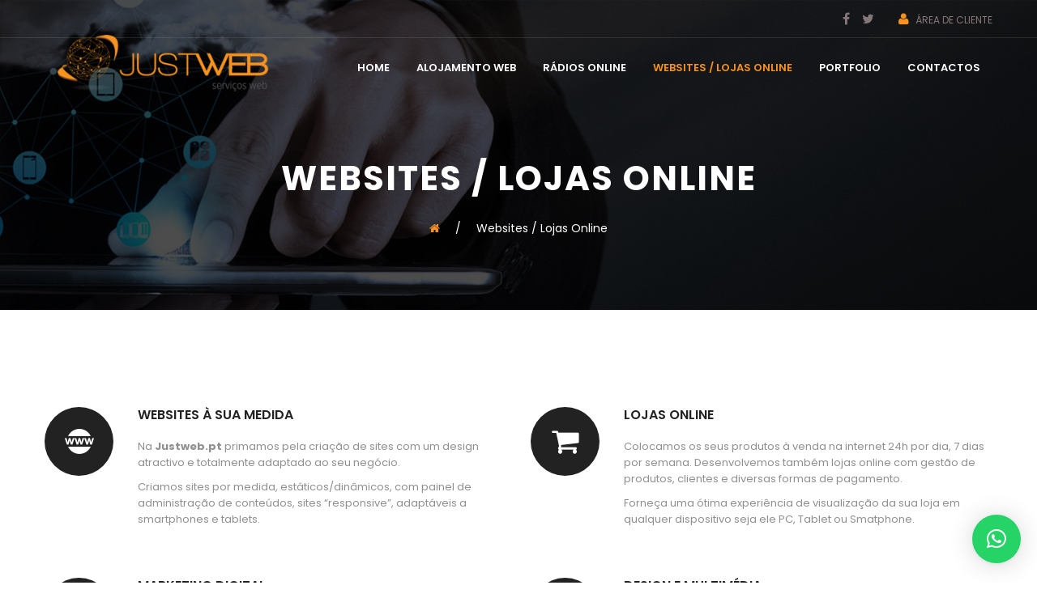

--- FILE ---
content_type: text/html; charset=UTF-8
request_url: https://justweb.pt/websites-e-lojas-online/
body_size: 51008
content:
<!DOCTYPE html>
<html lang="pt-PT">
<head>
	<meta charset="UTF-8">
	<meta name="viewport" content="width=device-width, initial-scale=1">
	<link rel="pingback" href="https://justweb.pt/xmlrpc.php">

	<title>Websites / Lojas Online &#8211; JustWeb</title>
<meta name='robots' content='max-image-preview:large' />
<link rel='dns-prefetch' href='//fonts.googleapis.com' />
<link rel="alternate" type="application/rss+xml" title="JustWeb &raquo; Feed" href="https://justweb.pt/feed/" />
<link rel="alternate" type="application/rss+xml" title="JustWeb &raquo; Feed de comentários" href="https://justweb.pt/comments/feed/" />
<script type="text/javascript">
/* <![CDATA[ */
window._wpemojiSettings = {"baseUrl":"https:\/\/s.w.org\/images\/core\/emoji\/14.0.0\/72x72\/","ext":".png","svgUrl":"https:\/\/s.w.org\/images\/core\/emoji\/14.0.0\/svg\/","svgExt":".svg","source":{"concatemoji":"https:\/\/justweb.pt\/wp-includes\/js\/wp-emoji-release.min.js?ver=6.4.7"}};
/*! This file is auto-generated */
!function(i,n){var o,s,e;function c(e){try{var t={supportTests:e,timestamp:(new Date).valueOf()};sessionStorage.setItem(o,JSON.stringify(t))}catch(e){}}function p(e,t,n){e.clearRect(0,0,e.canvas.width,e.canvas.height),e.fillText(t,0,0);var t=new Uint32Array(e.getImageData(0,0,e.canvas.width,e.canvas.height).data),r=(e.clearRect(0,0,e.canvas.width,e.canvas.height),e.fillText(n,0,0),new Uint32Array(e.getImageData(0,0,e.canvas.width,e.canvas.height).data));return t.every(function(e,t){return e===r[t]})}function u(e,t,n){switch(t){case"flag":return n(e,"\ud83c\udff3\ufe0f\u200d\u26a7\ufe0f","\ud83c\udff3\ufe0f\u200b\u26a7\ufe0f")?!1:!n(e,"\ud83c\uddfa\ud83c\uddf3","\ud83c\uddfa\u200b\ud83c\uddf3")&&!n(e,"\ud83c\udff4\udb40\udc67\udb40\udc62\udb40\udc65\udb40\udc6e\udb40\udc67\udb40\udc7f","\ud83c\udff4\u200b\udb40\udc67\u200b\udb40\udc62\u200b\udb40\udc65\u200b\udb40\udc6e\u200b\udb40\udc67\u200b\udb40\udc7f");case"emoji":return!n(e,"\ud83e\udef1\ud83c\udffb\u200d\ud83e\udef2\ud83c\udfff","\ud83e\udef1\ud83c\udffb\u200b\ud83e\udef2\ud83c\udfff")}return!1}function f(e,t,n){var r="undefined"!=typeof WorkerGlobalScope&&self instanceof WorkerGlobalScope?new OffscreenCanvas(300,150):i.createElement("canvas"),a=r.getContext("2d",{willReadFrequently:!0}),o=(a.textBaseline="top",a.font="600 32px Arial",{});return e.forEach(function(e){o[e]=t(a,e,n)}),o}function t(e){var t=i.createElement("script");t.src=e,t.defer=!0,i.head.appendChild(t)}"undefined"!=typeof Promise&&(o="wpEmojiSettingsSupports",s=["flag","emoji"],n.supports={everything:!0,everythingExceptFlag:!0},e=new Promise(function(e){i.addEventListener("DOMContentLoaded",e,{once:!0})}),new Promise(function(t){var n=function(){try{var e=JSON.parse(sessionStorage.getItem(o));if("object"==typeof e&&"number"==typeof e.timestamp&&(new Date).valueOf()<e.timestamp+604800&&"object"==typeof e.supportTests)return e.supportTests}catch(e){}return null}();if(!n){if("undefined"!=typeof Worker&&"undefined"!=typeof OffscreenCanvas&&"undefined"!=typeof URL&&URL.createObjectURL&&"undefined"!=typeof Blob)try{var e="postMessage("+f.toString()+"("+[JSON.stringify(s),u.toString(),p.toString()].join(",")+"));",r=new Blob([e],{type:"text/javascript"}),a=new Worker(URL.createObjectURL(r),{name:"wpTestEmojiSupports"});return void(a.onmessage=function(e){c(n=e.data),a.terminate(),t(n)})}catch(e){}c(n=f(s,u,p))}t(n)}).then(function(e){for(var t in e)n.supports[t]=e[t],n.supports.everything=n.supports.everything&&n.supports[t],"flag"!==t&&(n.supports.everythingExceptFlag=n.supports.everythingExceptFlag&&n.supports[t]);n.supports.everythingExceptFlag=n.supports.everythingExceptFlag&&!n.supports.flag,n.DOMReady=!1,n.readyCallback=function(){n.DOMReady=!0}}).then(function(){return e}).then(function(){var e;n.supports.everything||(n.readyCallback(),(e=n.source||{}).concatemoji?t(e.concatemoji):e.wpemoji&&e.twemoji&&(t(e.twemoji),t(e.wpemoji)))}))}((window,document),window._wpemojiSettings);
/* ]]> */
</script>
<style id='wp-emoji-styles-inline-css' type='text/css'>

	img.wp-smiley, img.emoji {
		display: inline !important;
		border: none !important;
		box-shadow: none !important;
		height: 1em !important;
		width: 1em !important;
		margin: 0 0.07em !important;
		vertical-align: -0.1em !important;
		background: none !important;
		padding: 0 !important;
	}
</style>
<link rel='stylesheet' id='wp-block-library-css' href='https://justweb.pt/wp-includes/css/dist/block-library/style.min.css?ver=6.4.7' type='text/css' media='all' />
<style id='classic-theme-styles-inline-css' type='text/css'>
/*! This file is auto-generated */
.wp-block-button__link{color:#fff;background-color:#32373c;border-radius:9999px;box-shadow:none;text-decoration:none;padding:calc(.667em + 2px) calc(1.333em + 2px);font-size:1.125em}.wp-block-file__button{background:#32373c;color:#fff;text-decoration:none}
</style>
<style id='global-styles-inline-css' type='text/css'>
body{--wp--preset--color--black: #000000;--wp--preset--color--cyan-bluish-gray: #abb8c3;--wp--preset--color--white: #ffffff;--wp--preset--color--pale-pink: #f78da7;--wp--preset--color--vivid-red: #cf2e2e;--wp--preset--color--luminous-vivid-orange: #ff6900;--wp--preset--color--luminous-vivid-amber: #fcb900;--wp--preset--color--light-green-cyan: #7bdcb5;--wp--preset--color--vivid-green-cyan: #00d084;--wp--preset--color--pale-cyan-blue: #8ed1fc;--wp--preset--color--vivid-cyan-blue: #0693e3;--wp--preset--color--vivid-purple: #9b51e0;--wp--preset--gradient--vivid-cyan-blue-to-vivid-purple: linear-gradient(135deg,rgba(6,147,227,1) 0%,rgb(155,81,224) 100%);--wp--preset--gradient--light-green-cyan-to-vivid-green-cyan: linear-gradient(135deg,rgb(122,220,180) 0%,rgb(0,208,130) 100%);--wp--preset--gradient--luminous-vivid-amber-to-luminous-vivid-orange: linear-gradient(135deg,rgba(252,185,0,1) 0%,rgba(255,105,0,1) 100%);--wp--preset--gradient--luminous-vivid-orange-to-vivid-red: linear-gradient(135deg,rgba(255,105,0,1) 0%,rgb(207,46,46) 100%);--wp--preset--gradient--very-light-gray-to-cyan-bluish-gray: linear-gradient(135deg,rgb(238,238,238) 0%,rgb(169,184,195) 100%);--wp--preset--gradient--cool-to-warm-spectrum: linear-gradient(135deg,rgb(74,234,220) 0%,rgb(151,120,209) 20%,rgb(207,42,186) 40%,rgb(238,44,130) 60%,rgb(251,105,98) 80%,rgb(254,248,76) 100%);--wp--preset--gradient--blush-light-purple: linear-gradient(135deg,rgb(255,206,236) 0%,rgb(152,150,240) 100%);--wp--preset--gradient--blush-bordeaux: linear-gradient(135deg,rgb(254,205,165) 0%,rgb(254,45,45) 50%,rgb(107,0,62) 100%);--wp--preset--gradient--luminous-dusk: linear-gradient(135deg,rgb(255,203,112) 0%,rgb(199,81,192) 50%,rgb(65,88,208) 100%);--wp--preset--gradient--pale-ocean: linear-gradient(135deg,rgb(255,245,203) 0%,rgb(182,227,212) 50%,rgb(51,167,181) 100%);--wp--preset--gradient--electric-grass: linear-gradient(135deg,rgb(202,248,128) 0%,rgb(113,206,126) 100%);--wp--preset--gradient--midnight: linear-gradient(135deg,rgb(2,3,129) 0%,rgb(40,116,252) 100%);--wp--preset--font-size--small: 13px;--wp--preset--font-size--medium: 20px;--wp--preset--font-size--large: 36px;--wp--preset--font-size--x-large: 42px;--wp--preset--spacing--20: 0.44rem;--wp--preset--spacing--30: 0.67rem;--wp--preset--spacing--40: 1rem;--wp--preset--spacing--50: 1.5rem;--wp--preset--spacing--60: 2.25rem;--wp--preset--spacing--70: 3.38rem;--wp--preset--spacing--80: 5.06rem;--wp--preset--shadow--natural: 6px 6px 9px rgba(0, 0, 0, 0.2);--wp--preset--shadow--deep: 12px 12px 50px rgba(0, 0, 0, 0.4);--wp--preset--shadow--sharp: 6px 6px 0px rgba(0, 0, 0, 0.2);--wp--preset--shadow--outlined: 6px 6px 0px -3px rgba(255, 255, 255, 1), 6px 6px rgba(0, 0, 0, 1);--wp--preset--shadow--crisp: 6px 6px 0px rgba(0, 0, 0, 1);}:where(.is-layout-flex){gap: 0.5em;}:where(.is-layout-grid){gap: 0.5em;}body .is-layout-flow > .alignleft{float: left;margin-inline-start: 0;margin-inline-end: 2em;}body .is-layout-flow > .alignright{float: right;margin-inline-start: 2em;margin-inline-end: 0;}body .is-layout-flow > .aligncenter{margin-left: auto !important;margin-right: auto !important;}body .is-layout-constrained > .alignleft{float: left;margin-inline-start: 0;margin-inline-end: 2em;}body .is-layout-constrained > .alignright{float: right;margin-inline-start: 2em;margin-inline-end: 0;}body .is-layout-constrained > .aligncenter{margin-left: auto !important;margin-right: auto !important;}body .is-layout-constrained > :where(:not(.alignleft):not(.alignright):not(.alignfull)){max-width: var(--wp--style--global--content-size);margin-left: auto !important;margin-right: auto !important;}body .is-layout-constrained > .alignwide{max-width: var(--wp--style--global--wide-size);}body .is-layout-flex{display: flex;}body .is-layout-flex{flex-wrap: wrap;align-items: center;}body .is-layout-flex > *{margin: 0;}body .is-layout-grid{display: grid;}body .is-layout-grid > *{margin: 0;}:where(.wp-block-columns.is-layout-flex){gap: 2em;}:where(.wp-block-columns.is-layout-grid){gap: 2em;}:where(.wp-block-post-template.is-layout-flex){gap: 1.25em;}:where(.wp-block-post-template.is-layout-grid){gap: 1.25em;}.has-black-color{color: var(--wp--preset--color--black) !important;}.has-cyan-bluish-gray-color{color: var(--wp--preset--color--cyan-bluish-gray) !important;}.has-white-color{color: var(--wp--preset--color--white) !important;}.has-pale-pink-color{color: var(--wp--preset--color--pale-pink) !important;}.has-vivid-red-color{color: var(--wp--preset--color--vivid-red) !important;}.has-luminous-vivid-orange-color{color: var(--wp--preset--color--luminous-vivid-orange) !important;}.has-luminous-vivid-amber-color{color: var(--wp--preset--color--luminous-vivid-amber) !important;}.has-light-green-cyan-color{color: var(--wp--preset--color--light-green-cyan) !important;}.has-vivid-green-cyan-color{color: var(--wp--preset--color--vivid-green-cyan) !important;}.has-pale-cyan-blue-color{color: var(--wp--preset--color--pale-cyan-blue) !important;}.has-vivid-cyan-blue-color{color: var(--wp--preset--color--vivid-cyan-blue) !important;}.has-vivid-purple-color{color: var(--wp--preset--color--vivid-purple) !important;}.has-black-background-color{background-color: var(--wp--preset--color--black) !important;}.has-cyan-bluish-gray-background-color{background-color: var(--wp--preset--color--cyan-bluish-gray) !important;}.has-white-background-color{background-color: var(--wp--preset--color--white) !important;}.has-pale-pink-background-color{background-color: var(--wp--preset--color--pale-pink) !important;}.has-vivid-red-background-color{background-color: var(--wp--preset--color--vivid-red) !important;}.has-luminous-vivid-orange-background-color{background-color: var(--wp--preset--color--luminous-vivid-orange) !important;}.has-luminous-vivid-amber-background-color{background-color: var(--wp--preset--color--luminous-vivid-amber) !important;}.has-light-green-cyan-background-color{background-color: var(--wp--preset--color--light-green-cyan) !important;}.has-vivid-green-cyan-background-color{background-color: var(--wp--preset--color--vivid-green-cyan) !important;}.has-pale-cyan-blue-background-color{background-color: var(--wp--preset--color--pale-cyan-blue) !important;}.has-vivid-cyan-blue-background-color{background-color: var(--wp--preset--color--vivid-cyan-blue) !important;}.has-vivid-purple-background-color{background-color: var(--wp--preset--color--vivid-purple) !important;}.has-black-border-color{border-color: var(--wp--preset--color--black) !important;}.has-cyan-bluish-gray-border-color{border-color: var(--wp--preset--color--cyan-bluish-gray) !important;}.has-white-border-color{border-color: var(--wp--preset--color--white) !important;}.has-pale-pink-border-color{border-color: var(--wp--preset--color--pale-pink) !important;}.has-vivid-red-border-color{border-color: var(--wp--preset--color--vivid-red) !important;}.has-luminous-vivid-orange-border-color{border-color: var(--wp--preset--color--luminous-vivid-orange) !important;}.has-luminous-vivid-amber-border-color{border-color: var(--wp--preset--color--luminous-vivid-amber) !important;}.has-light-green-cyan-border-color{border-color: var(--wp--preset--color--light-green-cyan) !important;}.has-vivid-green-cyan-border-color{border-color: var(--wp--preset--color--vivid-green-cyan) !important;}.has-pale-cyan-blue-border-color{border-color: var(--wp--preset--color--pale-cyan-blue) !important;}.has-vivid-cyan-blue-border-color{border-color: var(--wp--preset--color--vivid-cyan-blue) !important;}.has-vivid-purple-border-color{border-color: var(--wp--preset--color--vivid-purple) !important;}.has-vivid-cyan-blue-to-vivid-purple-gradient-background{background: var(--wp--preset--gradient--vivid-cyan-blue-to-vivid-purple) !important;}.has-light-green-cyan-to-vivid-green-cyan-gradient-background{background: var(--wp--preset--gradient--light-green-cyan-to-vivid-green-cyan) !important;}.has-luminous-vivid-amber-to-luminous-vivid-orange-gradient-background{background: var(--wp--preset--gradient--luminous-vivid-amber-to-luminous-vivid-orange) !important;}.has-luminous-vivid-orange-to-vivid-red-gradient-background{background: var(--wp--preset--gradient--luminous-vivid-orange-to-vivid-red) !important;}.has-very-light-gray-to-cyan-bluish-gray-gradient-background{background: var(--wp--preset--gradient--very-light-gray-to-cyan-bluish-gray) !important;}.has-cool-to-warm-spectrum-gradient-background{background: var(--wp--preset--gradient--cool-to-warm-spectrum) !important;}.has-blush-light-purple-gradient-background{background: var(--wp--preset--gradient--blush-light-purple) !important;}.has-blush-bordeaux-gradient-background{background: var(--wp--preset--gradient--blush-bordeaux) !important;}.has-luminous-dusk-gradient-background{background: var(--wp--preset--gradient--luminous-dusk) !important;}.has-pale-ocean-gradient-background{background: var(--wp--preset--gradient--pale-ocean) !important;}.has-electric-grass-gradient-background{background: var(--wp--preset--gradient--electric-grass) !important;}.has-midnight-gradient-background{background: var(--wp--preset--gradient--midnight) !important;}.has-small-font-size{font-size: var(--wp--preset--font-size--small) !important;}.has-medium-font-size{font-size: var(--wp--preset--font-size--medium) !important;}.has-large-font-size{font-size: var(--wp--preset--font-size--large) !important;}.has-x-large-font-size{font-size: var(--wp--preset--font-size--x-large) !important;}
.wp-block-navigation a:where(:not(.wp-element-button)){color: inherit;}
:where(.wp-block-post-template.is-layout-flex){gap: 1.25em;}:where(.wp-block-post-template.is-layout-grid){gap: 1.25em;}
:where(.wp-block-columns.is-layout-flex){gap: 2em;}:where(.wp-block-columns.is-layout-grid){gap: 2em;}
.wp-block-pullquote{font-size: 1.5em;line-height: 1.6;}
</style>
<link rel='stylesheet' id='contact-form-7-css' href='https://justweb.pt/wp-content/plugins/contact-form-7/includes/css/styles.css?ver=5.8.7' type='text/css' media='all' />
<link rel='stylesheet' id='wpa-css-css' href='https://justweb.pt/wp-content/plugins/honeypot/includes/css/wpa.css?ver=2.1.15' type='text/css' media='all' />
<link rel='stylesheet' id='portfolio-pro-css' href='https://justweb.pt/wp-content/plugins/portfolio-pro/public/css/portfolio-pro-public.css?ver=1.0.0' type='text/css' media='all' />
<link rel='stylesheet' id='qlwapp-css' href='https://justweb.pt/wp-content/plugins/wp-whatsapp-cha/assets/css/qlwapp.min.css?ver=4.1.8' type='text/css' media='all' />
<link rel='stylesheet' id='cloudhost-font-awesome-css' href='https://justweb.pt/wp-content/themes/cloudhost/css/font-awesome.min.css?ver=4.3.0' type='text/css' media='all' />
<link rel='stylesheet' id='cloudhost-font-icomoon-css' href='https://justweb.pt/wp-content/themes/cloudhost/css/icomoon.css?ver=20160629' type='text/css' media='all' />
<link rel='stylesheet' id='cloudhost-bootstrap-css' href='https://justweb.pt/wp-content/themes/cloudhost/css/bootstrap.min.css?ver=3.3.2' type='text/css' media='all' />
<link rel='stylesheet' id='cloudhost-fonts-css' href='https://fonts.googleapis.com/css?family=Poppins%3A400%2C600%2C500%2C300%2C700%7CLato%3A400%2C400italic%2C700%2C700italic%2C900%2C900italic%2C300italic%2C300&#038;subset=latin%2Clatin-ext&#038;ver=20160629' type='text/css' media='all' />
<link rel='stylesheet' id='cloudhost-color-scheme-css' href='https://justweb.pt/wp-content/uploads/custom-css/color-scheme.css?ver=6.4.7' type='text/css' media='all' />
<link rel='stylesheet' id='cloudhost-bxslider-css' href='https://justweb.pt/wp-content/plugins/ot-vc-addons//assets/css/jquery.bxslider.css?ver=1.0.0' type='text/css' media='all' />
<link rel='stylesheet' id='cloudhost-shortcodes-css' href='https://justweb.pt/wp-content/plugins/ot-vc-addons//assets/css/frontend.css?ver=1.0.0' type='text/css' media='all' />
<link rel='stylesheet' id='js_composer_front-css' href='https://justweb.pt/wp-content/plugins/js_composer/assets/css/js_composer.min.css?ver=7.1' type='text/css' media='all' />
<link rel='stylesheet' id='cloudhost-style-css' href='https://justweb.pt/wp-content/themes/cloudhost/style.css?ver=6.4.7' type='text/css' media='all' />
<style id='cloudhost-style-inline-css' type='text/css'>
.site-banner { background-image: url(https://justweb.pt/wp-content/uploads/2016/04/ch-bg-about.jpg); }.site-footer { background-image: url(https://justweb.pt/wp-content/uploads/2017/01/footer.jpg); }.preto { color: black; }

.page-id-9682 pre { background-color: transparent; border: 1px solid #ed832f; }

#lgx-portfolio .lgx-item-card .lgx-item-figure { min-height: 50px; }

.header-transparent.has-topbar .title-area { padding-top: 200px; }
.title-area { padding: 120px 0 90px; }

.video-banner i { color: #000!important; border: 4px solid #000; }

body, button, input, select, textarea { font-size: 13px!important; }

#bridge #header img {
    display: none;
}
.page-id-9698 .site-content {
    padding-top: 0px;
    padding-bottom: 0px;
}
#primary center {
    display: none;
}

@media screen and (max-width: 980px) {
header.minimized {
    margin-top: -55px;
}
}

@media screen and (max-width: 780px) {
div#topbar {
    background: black;
}
}

.custom-color-scheme a {
    color: #847978;
}
</style>
<link rel='stylesheet' id='cloudhost-child-style-css' href='https://justweb.pt/wp-content/themes/cloudhost-child/style.css?ver=6.4.7' type='text/css' media='all' />
<script type="text/javascript" src="https://justweb.pt/wp-includes/js/jquery/jquery.min.js?ver=3.7.1" id="jquery-core-js"></script>
<script type="text/javascript" src="https://justweb.pt/wp-includes/js/jquery/jquery-migrate.min.js?ver=3.4.1" id="jquery-migrate-js"></script>
<script type="text/javascript" src="https://justweb.pt/wp-content/plugins/portfolio-pro/public/lib/lazyload/jquery.lazyload.min.js?ver=1.0.0" id="lazyload-script-js"></script>
<script type="text/javascript" src="https://justweb.pt/wp-content/plugins/portfolio-pro/public/lib/isotope/isotope.pkgd.min.js?ver=1.0.0" id="isotope-script-js"></script>
<script type="text/javascript" src="https://justweb.pt/wp-content/plugins/portfolio-pro/public/js/portfolio-pro-public.js?ver=1.0.0" id="portfolio-pro-js"></script>
<!--[if lt IE 9]>
<script type="text/javascript" src="https://justweb.pt/wp-content/themes/cloudhost/js/html5shiv.min.js?ver=3.7.2" id="html5shiv-js"></script>
<![endif]-->
<!--[if lt IE 9]>
<script type="text/javascript" src="https://justweb.pt/wp-content/themes/cloudhost/js/respond.min.js?ver=1.4.2" id="respond-js"></script>
<![endif]-->
<script></script><link rel="https://api.w.org/" href="https://justweb.pt/wp-json/" /><link rel="alternate" type="application/json" href="https://justweb.pt/wp-json/wp/v2/pages/9444" /><link rel="EditURI" type="application/rsd+xml" title="RSD" href="https://justweb.pt/xmlrpc.php?rsd" />
<meta name="generator" content="WordPress 6.4.7" />
<link rel="canonical" href="https://justweb.pt/websites-e-lojas-online/" />
<link rel='shortlink' href='https://justweb.pt/?p=9444' />
<link rel="alternate" type="application/json+oembed" href="https://justweb.pt/wp-json/oembed/1.0/embed?url=https%3A%2F%2Fjustweb.pt%2Fwebsites-e-lojas-online%2F" />
<link rel="alternate" type="text/xml+oembed" href="https://justweb.pt/wp-json/oembed/1.0/embed?url=https%3A%2F%2Fjustweb.pt%2Fwebsites-e-lojas-online%2F&#038;format=xml" />
<style type="text/css">.recentcomments a{display:inline !important;padding:0 !important;margin:0 !important;}</style><meta name="generator" content="Powered by WPBakery Page Builder - drag and drop page builder for WordPress."/>
<meta name="generator" content="Powered by Slider Revolution 6.6.16 - responsive, Mobile-Friendly Slider Plugin for WordPress with comfortable drag and drop interface." />
<link rel="icon" href="https://justweb.pt/wp-content/uploads/2017/01/cropped-logo-32x32.png" sizes="32x32" />
<link rel="icon" href="https://justweb.pt/wp-content/uploads/2017/01/cropped-logo-192x192.png" sizes="192x192" />
<link rel="apple-touch-icon" href="https://justweb.pt/wp-content/uploads/2017/01/cropped-logo-180x180.png" />
<meta name="msapplication-TileImage" content="https://justweb.pt/wp-content/uploads/2017/01/cropped-logo-270x270.png" />
<script>function setREVStartSize(e){
			//window.requestAnimationFrame(function() {
				window.RSIW = window.RSIW===undefined ? window.innerWidth : window.RSIW;
				window.RSIH = window.RSIH===undefined ? window.innerHeight : window.RSIH;
				try {
					var pw = document.getElementById(e.c).parentNode.offsetWidth,
						newh;
					pw = pw===0 || isNaN(pw) || (e.l=="fullwidth" || e.layout=="fullwidth") ? window.RSIW : pw;
					e.tabw = e.tabw===undefined ? 0 : parseInt(e.tabw);
					e.thumbw = e.thumbw===undefined ? 0 : parseInt(e.thumbw);
					e.tabh = e.tabh===undefined ? 0 : parseInt(e.tabh);
					e.thumbh = e.thumbh===undefined ? 0 : parseInt(e.thumbh);
					e.tabhide = e.tabhide===undefined ? 0 : parseInt(e.tabhide);
					e.thumbhide = e.thumbhide===undefined ? 0 : parseInt(e.thumbhide);
					e.mh = e.mh===undefined || e.mh=="" || e.mh==="auto" ? 0 : parseInt(e.mh,0);
					if(e.layout==="fullscreen" || e.l==="fullscreen")
						newh = Math.max(e.mh,window.RSIH);
					else{
						e.gw = Array.isArray(e.gw) ? e.gw : [e.gw];
						for (var i in e.rl) if (e.gw[i]===undefined || e.gw[i]===0) e.gw[i] = e.gw[i-1];
						e.gh = e.el===undefined || e.el==="" || (Array.isArray(e.el) && e.el.length==0)? e.gh : e.el;
						e.gh = Array.isArray(e.gh) ? e.gh : [e.gh];
						for (var i in e.rl) if (e.gh[i]===undefined || e.gh[i]===0) e.gh[i] = e.gh[i-1];
											
						var nl = new Array(e.rl.length),
							ix = 0,
							sl;
						e.tabw = e.tabhide>=pw ? 0 : e.tabw;
						e.thumbw = e.thumbhide>=pw ? 0 : e.thumbw;
						e.tabh = e.tabhide>=pw ? 0 : e.tabh;
						e.thumbh = e.thumbhide>=pw ? 0 : e.thumbh;
						for (var i in e.rl) nl[i] = e.rl[i]<window.RSIW ? 0 : e.rl[i];
						sl = nl[0];
						for (var i in nl) if (sl>nl[i] && nl[i]>0) { sl = nl[i]; ix=i;}
						var m = pw>(e.gw[ix]+e.tabw+e.thumbw) ? 1 : (pw-(e.tabw+e.thumbw)) / (e.gw[ix]);
						newh =  (e.gh[ix] * m) + (e.tabh + e.thumbh);
					}
					var el = document.getElementById(e.c);
					if (el!==null && el) el.style.height = newh+"px";
					el = document.getElementById(e.c+"_wrapper");
					if (el!==null && el) {
						el.style.height = newh+"px";
						el.style.display = "block";
					}
				} catch(e){
					console.log("Failure at Presize of Slider:" + e)
				}
			//});
		  };</script>
      <style>
        :root { 
          --qlwapp-scheme-brand:#25d366;        }
                  #qlwapp .qlwapp-toggle,
          #qlwapp .qlwapp-box .qlwapp-header,
          #qlwapp .qlwapp-box .qlwapp-user,
          #qlwapp .qlwapp-box .qlwapp-user:before {
            background-color: var(--qlwapp-scheme-brand);  
          }
                      </style>
      <style type="text/css" data-type="vc_shortcodes-custom-css">.vc_custom_1461460666090{padding-top: 100px !important;}.vc_custom_1499961108060{background-image: url(https://justweb.pt/wp-content/uploads/2016/04/ch-bg-imag2.jpg?id=9234) !important;}.vc_custom_1499961220119{padding-bottom: 80px !important;}</style><noscript><style> .wpb_animate_when_almost_visible { opacity: 1; }</style></noscript>	
<!-- Global site tag (gtag.js) - Google Analytics -->
<script async src="https://www.googletagmanager.com/gtag/js?id=UA-39226813-1"></script>
<script>
  window.dataLayer = window.dataLayer || [];
  function gtag(){dataLayer.push(arguments);}
  gtag('js', new Date());

  gtag('config', 'UA-39226813-1');
</script>
	
</head>

<body class="page-template page-template-template-full-width page-template-template-full-width-php page page-id-9444 full-content header-transparent has-topbar header-sticky header-menu-right custom-color-scheme wpb-js-composer js-comp-ver-7.1 vc_responsive">
<div id="page" class="hfeed site">

			
	<div id="topbar" class="topbar">

		<div class="container">

			<div class="row">

				<div class="topbar-left topbar-widgets col-md-6 hidden-sm hidden-xs">

					
				</div>



				<div class="topbar-right topbar-widgets col-xs-12 col-sm-12 col-md-6">

					<div id="text-2" class="widget widget_text">			<div class="textwidget"><a href ="https://justweb.pt/whmcs-bridge-2/?ccce=clientarea"><i class="fa fa-user"></i> Área de Cliente</a></div>
		</div><div id="social-links-widget-1" class="widget social-links-widget social-links"><a href="https://www.facebook.com/justweb.pt" class="share-facebook tooltip-enable social" rel="nofollow" title="Facebook" data-toggle="tooltip" data-placement="top" target="_blank"><i class="fa fa-facebook"></i></a><a href="https://twitter.com/justweb_pt" class="share-twitter tooltip-enable social" rel="nofollow" title="Twitter" data-toggle="tooltip" data-placement="top" target="_blank"><i class="fa fa-twitter"></i></a></div>
				</div>

			</div>

		</div>

	</div>

			<header id="site-header" class="site-header header" >
			
	<div class="container header-container">

		<div class="navbar row" >

			<div class="navbar-header col-xs-12 col-sm-12 col-md-3">

				<a href="https://justweb.pt/" class="logo">
	<img alt="JustWeb" src="https://justweb.pt/wp-content/uploads/2017/01/logomaior.png" />
	<img class="logo-sticky" alt="JustWeb" src="https://justweb.pt/wp-content/uploads/2017/01/logomaior.png" /></a>

<p class="site-title"><a href="https://justweb.pt/" rel="home">JustWeb</a></p><h2 class="site-description">Serviços Web</h2>

				<button type="button" class="navbar-toggle collapsed" data-toggle="collapse" data-target=".navbar-collapse">

					<span class="fa fa-bars"></span>

				</button>

			</div><!-- end navbar-header -->



			<nav id="site-navigation" class="primary-nav nav col-xs-12 col-md-9 col-sm-12" >

				<div class="main-nav">

					<ul id="menu-empresa" class="menu"><li id="menu-item-9641" class="menu-item menu-item-type-post_type menu-item-object-page menu-item-home menu-item-9641"><a href="https://justweb.pt/">Home</a></li>
<li id="menu-item-9736" class="menu-item menu-item-type-post_type menu-item-object-page menu-item-9736"><a href="https://justweb.pt/alojamento-web/">Alojamento Web</a></li>
<li id="menu-item-9735" class="menu-item menu-item-type-post_type menu-item-object-page menu-item-9735"><a href="https://justweb.pt/radios-online/">Rádios Online</a></li>
<li id="menu-item-9734" class="menu-item menu-item-type-post_type menu-item-object-page current-menu-item page_item page-item-9444 current_page_item menu-item-9734"><a href="https://justweb.pt/websites-e-lojas-online/" aria-current="page">Websites / Lojas Online</a></li>
<li id="menu-item-9692" class="menu-item menu-item-type-post_type menu-item-object-page menu-item-9692"><a href="https://justweb.pt/portfolio/">Portfolio</a></li>
<li id="menu-item-9681" class="menu-item menu-item-type-post_type menu-item-object-page menu-item-9681"><a href="https://justweb.pt/contactos/">Contactos</a></li>
</ul>
				</div>

			</nav>

		</div>

	</div>

			</header><!-- #masthead -->
		
	<div class="site-banner title-area text-center ">

		<div class="container title-area-content">

			<h1>Websites / Lojas Online</h1>
			
	<nav class="breadcrumbs">

			<span itemscope itemtype="http://data-vocabulary.org/Breadcrumb">
				<a class="home" href="https://justweb.pt" itemprop="url"><i class="fa fa-home"></i></a>
			</span>&#x2F
		<span itemscope itemtype="http://data-vocabulary.org/Breadcrumb">
			<span itemprop="title">Websites / Lojas Online</span>
		</span>
	
	</nav>

	
		</div>

	</div>

	
		<div id="content" class="site-content">
				
<div class="wpb-content-wrapper"><div class="vc_row wpb_row vc_row-fluid vc_custom_1461460666090"><div class="container"><div class="row"><div class="wpb_column vc_column_container vc_col-sm-12"><div class="vc_column-inner"><div class="wpb_wrapper"><div class="vc_row wpb_row vc_inner vc_row-fluid vc_custom_1499961220119"><div class="wpb_column vc_column_container vc_col-sm-6"><div class="vc_column-inner"><div class="wpb_wrapper"><div class="cloud-icon-box-2  cloud-icon-left">
				 <div class="icon-content"><span class="cloud-icon icon-domain "></span></div>
				<div class="cloud-icon-content"><h3 class="b-title">Websites à sua medida</h3><p>Na <strong>Justweb.pt</strong> primamos pela criação de sites com um design atractivo e totalmente adaptado ao seu negócio.</p>
<p>Criamos sites por medida, estáticos/dinâmicos, com painel de administração de conteúdos, sites “responsive”, adaptáveis a smartphones e tablets.</p></div>
			</div><div class="vc_empty_space"   style="height: 32px"><span class="vc_empty_space_inner"></span></div><div class="cloud-icon-box-2  cloud-icon-left">
				 <div class="icon-content"><span class="cloud-icon fa fa-line-chart"></span></div>
				<div class="cloud-icon-content"><h3 class="b-title">Marketing Digital</h3><p></p>
<p id="u3948-2">Na justweb.pt, temos experiência na divulgação do seu negócio na Internet, quer seja através das diversas redes sociais ou utilizando técnicas e ferramentas SEO.</p>
<p id="u3948-4">Conte com a nossa experiência na divulgação do seu negócio online, nos diversos Motores de Busca e Redes Sociais.</p>
<p></p></div>
			</div></div></div></div><div class="wpb_column vc_column_container vc_col-sm-6"><div class="vc_column-inner"><div class="wpb_wrapper"><div class="cloud-icon-box-2  cloud-icon-left">
				 <div class="icon-content"><span class="cloud-icon fa fa-shopping-cart"></span></div>
				<div class="cloud-icon-content"><h3 class="b-title">Lojas Online</h3><p>Colocamos os seus produtos à venda na internet 24h por dia, 7 dias por semana. Desenvolvemos também lojas online com gestão de produtos, clientes e diversas formas de pagamento.</p>
<p>Forneça uma ótima experiência de visualização da sua loja em qualquer dispositivo seja ele PC, Tablet ou Smatphone.</p></div>
			</div><div class="vc_empty_space"   style="height: 32px"><span class="vc_empty_space_inner"></span></div><div class="cloud-icon-box-2  cloud-icon-left">
				 <div class="icon-content"><span class="cloud-icon fa fa-paint-brush"></span></div>
				<div class="cloud-icon-content"><h3 class="b-title">Design e Multimédia</h3><p></p>
<p id="u3976-2">A imagem que a sua empresa apresenta no mercado é tão importante como a qualidade dos seus serviços, conte com a experiência dos nossos designers.</p>
<p>Criamos logótipos, cartões de visita, cartazes, outdoors, fotografia, vídeos promocionais&#8230;</p></div>
			</div></div></div></div></div></div></div></div></div></div></div><div data-vc-full-width="true" data-vc-full-width-init="false" data-vc-stretch-content="true" class="vc_row wpb_row vc_row-fluid vc_custom_1499961108060 vc_row-has-fill vc_row-no-padding"><div class="container-fluid"><div class="row"><div class="wpb_column vc_column_container vc_col-sm-12"><div class="vc_column-inner"><div class="wpb_wrapper"><div class="cloud-box-content  bottom-left">
                <div class="container">
                    <div class="row">
                        <div class="col-md-6 col-sm-6 ch-col-left">
                            <div class="box-title">Desenvolvemos o seu</div>
                            <div class="box-content"><h3><span class="primary-color">Website</span> à sua medida</h3>
<p>Design atractivo e totalmente adaptado ao seu negócio.</p>
<p>&nbsp;</p>
<ul>
<li>Adaptáveis a pc´s, smartphones e tablets</li>
<li>Ligação às redes sociais</li>
<li>Painel de gestão de conteúdos</li>
</ul>
</div> 
                         </div>
                        <div class="col-md-6 col-sm-6">
                        
                        </div>
                    </div>
                    <img decoding="async" class="ch-box-content-img" src="https://justweb.pt/wp-content/uploads/2016/04/ch-box-content-2.png" alt="9235">
                </div>
            </div>
            </div></div></div></div></div></div><div class="vc_row-full-width vc_clearfix"></div><div class="vc_row wpb_row vc_row-fluid"><div class="container"><div class="row"><div class="wpb_column vc_column_container vc_col-sm-12"><div class="vc_column-inner"><div class="wpb_wrapper"><div class="vc_empty_space"   style="height: 170px"><span class="vc_empty_space_inner"></span></div></div></div></div></div></div></div><div class="vc_row wpb_row vc_row-fluid"><div class="container"><div class="row"><div class="wpb_column vc_column_container vc_col-sm-12"><div class="vc_column-inner"><div class="wpb_wrapper"><div class="cloud-testi_carousel row " ><div class="testi-list"><div class="testimonials_area" id= "testimonial-slider-697b04018a7aa">
				<div class="testi-item">
				    <div class="testi-info col-md-9 col-sm-9">
                        <p>Necessitava de mudar de serviços e expliquei a situação à justweb, prontamente me ajudaram a tratar de tudo, gostei bastante do modo de trabalho e empenho profissional. Além do preço, conquistaram-me pela paciência em resolver os problemas inerentes à mudança de serviços. Quero deixar aqui o meu obrigado pela atenção prestada. </p>
                        <div class="testi-img"> <img decoding="async" width="150" height="150" src="https://justweb.pt/wp-content/uploads/2017/10/RMG-logo-2-1-150x150.jpg" class="attachment-thumbnail size-thumbnail wp-post-image" alt="" srcset="https://justweb.pt/wp-content/uploads/2017/10/RMG-logo-2-1-150x150.jpg 150w, https://justweb.pt/wp-content/uploads/2017/10/RMG-logo-2-1-300x300.jpg 300w" sizes="(max-width: 150px) 100vw, 150px" /></div>
                    </div>
                    <div class="testi-company-info col-md-3 col-sm-3"><h4 class="testi-name">Ricardo Santos</h4><span>rmgresinmodels.com</span></div>
                </div>
				<div class="testi-item">
				    <div class="testi-info col-md-9 col-sm-9">
                        <p>Tomamos conhecimento da Justweb, por um anúncio na rádio e como pretendíamos criar um portal de vendas, solicitamos uma reunião. Desde logo simpatizamos pelo método de trabalho (personalizado) e empenho profissional. A Justweb, criou um portal com as nossas exigências. Queremos deixar aqui o nosso obrigado pela atenção e apoio prestado.  </p>
                        <div class="testi-img"> <img decoding="async" width="150" height="150" src="https://justweb.pt/wp-content/uploads/2017/10/logo-150x150.jpg" class="attachment-thumbnail size-thumbnail wp-post-image" alt="" srcset="https://justweb.pt/wp-content/uploads/2017/10/logo-150x150.jpg 150w, https://justweb.pt/wp-content/uploads/2017/10/logo-300x300.jpg 300w" sizes="(max-width: 150px) 100vw, 150px" /></div>
                    </div>
                    <div class="testi-company-info col-md-3 col-sm-3"><h4 class="testi-name">Cristina Seabra</h4><span>seabralopes.eu</span></div>
                </div>
				<div class="testi-item">
				    <div class="testi-info col-md-9 col-sm-9">
                        <p>A Justweb desenvolveu e mantém o site da nossa revista Acta Médica Portuguesa. Até hoje, estamos satisfeitos com o trabalho da empresa pois tem uma equipa célere e eficaz na execução do que lhes é pedido. Quando, raramente, há problemas para resolver, têm sido diligentes na sua resolução. </p>
                        <div class="testi-img"> <img decoding="async" width="150" height="150" src="https://justweb.pt/wp-content/uploads/2015/02/logo_om-150x150.jpg" class="attachment-thumbnail size-thumbnail wp-post-image" alt="" /></div>
                    </div>
                    <div class="testi-company-info col-md-3 col-sm-3"><h4 class="testi-name">Paula Fortunato</h4><span>actamedicaportuguesa.com</span></div>
                </div>
				<div class="testi-item">
				    <div class="testi-info col-md-9 col-sm-9">
                        <p>Das várias empresas prestadoras de serviços de Internet que consultamos, a Justweb teve claramente vantagem pela celeridade com que nos deu respostas e soluções adequadas ao que pretendíamos para além de uma óptima relação preço e qualidade do serviço prestado. Até ao momento a Justweb tem correspondido às nossas exigências. </p>
                        <div class="testi-img"> <img loading="lazy" decoding="async" width="150" height="146" src="https://justweb.pt/wp-content/uploads/2015/02/logo-150x146.jpg" class="attachment-thumbnail size-thumbnail wp-post-image" alt="" /></div>
                    </div>
                    <div class="testi-company-info col-md-3 col-sm-3"><h4 class="testi-name">Marta Ferreira</h4><span>mfotografia.com</span></div>
                </div>
				<div class="testi-item">
				    <div class="testi-info col-md-9 col-sm-9">
                        <p>Quando conhecemos a Justweb por recomendação de um amigo, já trabalhavamos com outra empresa e já tinhamos um site desenvolvido por eles, mas este não ia de encontro ao que pretendiamos, a Justweb, desenvolveu então um novo site e conseguiram chegar ao que pretendiamos. </p>
                        <div class="testi-img"> <img loading="lazy" decoding="async" width="150" height="129" src="https://justweb.pt/wp-content/uploads/2015/02/logo-2-150x129.jpg" class="attachment-thumbnail size-thumbnail wp-post-image" alt="" /></div>
                    </div>
                    <div class="testi-company-info col-md-3 col-sm-3"><h4 class="testi-name">José Orlando Santos</h4><span>orla.com.pt</span></div>
                </div>
				<div class="testi-item">
				    <div class="testi-info col-md-9 col-sm-9">
                        <p>Depois de consultar várias empresas, encontramos a JustWeb que logo compreendeu a nossa ideia. Foi simples e muito agradável desde o primeiro momento, ter trabalhado com a JustWeb. Profissionalismo, empenho, dedicação foram estes os adjetivos que encontramos e a todos aconselhamos a JustWeb e os seus Serviços. </p>
                        <div class="testi-img"> <img loading="lazy" decoding="async" width="150" height="150" src="https://justweb.pt/wp-content/uploads/2015/02/logo-3-150x150.jpg" class="attachment-thumbnail size-thumbnail wp-post-image" alt="" /></div>
                    </div>
                    <div class="testi-company-info col-md-3 col-sm-3"><h4 class="testi-name">Paulo Montês</h4><span>dcr.pt</span></div>
                </div></div></div></div></div></div></div></div></div></div><div class="vc_row wpb_row vc_row-fluid"><div class="container"><div class="row"><div class="wpb_column vc_column_container vc_col-sm-12"><div class="vc_column-inner"><div class="wpb_wrapper"><div class="vc_empty_space"   style="height: 70px"><span class="vc_empty_space_inner"></span></div></div></div></div></div></div></div><div data-vc-full-width="true" data-vc-full-width-init="false" data-vc-stretch-content="true" class="vc_row wpb_row vc_row-fluid vc_row-no-padding"><div class="container-fluid"><div class="row"><div class="wpb_column vc_column_container vc_col-sm-12"><div class="vc_column-inner"><div class="wpb_wrapper"><div class="cloud-newletter ">
                <div class="container">
                <div class="row">
                    <div class="letter-info">
                        <div class="col-md-4 col-sm-12">
                            <div class="letter-header">
                                <div class="hoz-line hoz-line-1"></div>
                                <div class="hoz-line hoz-line-2"></div>
                                <div class="hoz-line hoz-line-3"></div>
                                <i class="icon-mail-envelope-closed3"></i>
                                <div class="hoz-line hoz-line-4"></div>
                                <div class="letter-title ">
                                    <span>SUBSCREVA A NOSSA</span>
                                    <label>Newsletter</label>
                                </div>
                            </div>
                        </div>
                        <div class="col-md-8 col-sm-12">
                            <div class="letter-fied">
                            <script>(function() {
	window.mc4wp = window.mc4wp || {
		listeners: [],
		forms: {
			on: function(evt, cb) {
				window.mc4wp.listeners.push(
					{
						event   : evt,
						callback: cb
					}
				);
			}
		}
	}
})();
</script><!-- Mailchimp for WordPress v4.9.11 - https://wordpress.org/plugins/mailchimp-for-wp/ --><form id="mc4wp-form-1" class="mc4wp-form mc4wp-form-9163" method="post" data-id="9163" data-name="" ><div class="mc4wp-form-fields"><input type="email" class="mail-field" name="EMAIL" placeholder="o seu endereço de EMAIL" required />
<input type="submit" class="mail-submit" value="Send" /></div><label style="display: none !important;">Deixe este campo vazio se for humano: <input type="text" name="_mc4wp_honeypot" value="" tabindex="-1" autocomplete="off" /></label><input type="hidden" name="_mc4wp_timestamp" value="1769669633" /><input type="hidden" name="_mc4wp_form_id" value="9163" /><input type="hidden" name="_mc4wp_form_element_id" value="mc4wp-form-1" /><div class="mc4wp-response"></div></form><!-- / Mailchimp for WordPress Plugin -->
                            </div>
                        </div>
                    </div>
                </div>
				</div>
			</div></div></div></div></div></div></div><div class="vc_row-full-width vc_clearfix"></div>
</div>
						</div><!-- #content -->
	
	<footer id="colophon" class="site-footer has-bg-footer">
			<div id="footer-extra" class="footer-extra footer-area">
		<div class="container footer-container">
			<div class="row">
				<div class="footer-logo"><img alt="logo" src="https://justweb.pt/wp-content/uploads/2017/01/logomaior.png" /></div><div class="footer-info col-md-8 col-md-offset-2"></div>			</div>
		</div>
	</div>
		<div id="footer-widgets" class="footer-widgets widgets-area footer-area">
		<div class="container footer-container">
			<div class="row">
									<div
						class="footer-sidebar footer-1 col-xs-12 col-sm-6 col-md-4">
						<div id="text-5" class="widget widget_text">			<div class="textwidget"><ul class="footer-address">
<li><i class="fa fa-phone"></i>  +351 916 348 172 </li>
<li><i class="fa fa-envelope"></i>  geral@justweb.pt</li>
</ul></div>
		</div>					</div>
									<div
						class="footer-sidebar footer-2 col-xs-12 col-sm-6 col-md-2">
						<div id="nav_menu-1" class="widget widget_nav_menu"><div class="menu-sem-nome-container"><ul id="menu-sem-nome" class="menu"><li id="menu-item-10119" class="menu-item menu-item-type-post_type menu-item-object-page menu-item-10119"><a href="https://justweb.pt/alojamento-web/">Alojamento Web</a></li>
<li id="menu-item-10120" class="menu-item menu-item-type-post_type menu-item-object-page menu-item-10120"><a href="https://justweb.pt/radios-online/">Rádios Online</a></li>
</ul></div></div>					</div>
									<div
						class="footer-sidebar footer-3 col-xs-12 col-sm-6 col-md-2">
						<div id="nav_menu-2" class="widget widget_nav_menu"><div class="menu-hosting-container"><ul id="menu-hosting" class="menu"><li id="menu-item-10116" class="menu-item menu-item-type-post_type menu-item-object-page current-menu-item page_item page-item-9444 current_page_item menu-item-10116"><a href="https://justweb.pt/websites-e-lojas-online/" aria-current="page">Websites / Lojas Online</a></li>
<li id="menu-item-10117" class="menu-item menu-item-type-post_type menu-item-object-page menu-item-10117"><a href="https://justweb.pt/portfolio/">Portfolio</a></li>
</ul></div></div>					</div>
									<div
						class="footer-sidebar footer-4 col-xs-12 col-sm-6 col-md-2">
						<div id="nav_menu-3" class="widget widget_nav_menu"><div class="menu-home-container"><ul id="menu-home" class="menu"><li id="menu-item-6" class="menu-item menu-item-type-custom menu-item-object-custom menu-item-6"><a href="http://justweb.pt/whmcs-bridge-2/?ccce=knowledgebase">Base de Conhecimento</a></li>
<li id="menu-item-10112" class="menu-item menu-item-type-custom menu-item-object-custom menu-item-10112"><a href="http://justweb.pt/whmcs-bridge-2/?ccce=knowledgebase&#038;action=displayarticle&#038;id=7">Termos e Condições</a></li>
</ul></div></div>					</div>
									<div
						class="footer-sidebar footer-5 col-xs-12 col-sm-6 col-md-2">
						<div id="nav_menu-4" class="widget widget_nav_menu"><div class="menu-support-container"><ul id="menu-support" class="menu"><li id="menu-item-10121" class="menu-item menu-item-type-custom menu-item-object-custom menu-item-10121"><a href="http://justweb.pt/whmcs-bridge-2/?ccce=clientarea">Área de Cliente</a></li>
<li id="menu-item-9580" class="menu-item menu-item-type-post_type menu-item-object-page menu-item-9580"><a href="https://justweb.pt/contactos/">Contactos</a></li>
</ul></div></div>					</div>
				
			</div>
		</div>
	</div>
		<div id="footer-copyright" class="footer-copyright">
		<div class="container">
			<div class="row"><div class="foot-copyright col-xs-12 col-md-6 col-sm-6 column-2">Copyright JustWeb © 2021</div><div class="foot-socials col-xs-12 col-md-6 col-sm-6 column-2"><a href="https://www.facebook.com/justweb.pt" target="_blank" class="social-facebook"><i class="fa fa-facebook"></i></a></div></div>		</div>
	</div>
		</footer><!-- #colophon -->

</div><!-- #page -->


		<script>
			window.RS_MODULES = window.RS_MODULES || {};
			window.RS_MODULES.modules = window.RS_MODULES.modules || {};
			window.RS_MODULES.waiting = window.RS_MODULES.waiting || [];
			window.RS_MODULES.defered = true;
			window.RS_MODULES.moduleWaiting = window.RS_MODULES.moduleWaiting || {};
			window.RS_MODULES.type = 'compiled';
		</script>
		<center style="margin-top:0px;font-size:small">WordPress and WHMCS integration by <a href="http://i-plugins.com" target="_blank">i-Plugins</a></center><script>(function() {function maybePrefixUrlField () {
  const value = this.value.trim()
  if (value !== '' && value.indexOf('http') !== 0) {
    this.value = 'http://' + value
  }
}

const urlFields = document.querySelectorAll('.mc4wp-form input[type="url"]')
for (let j = 0; j < urlFields.length; j++) {
  urlFields[j].addEventListener('blur', maybePrefixUrlField)
}
})();</script><div id="qlwapp" class="qlwapp-free qlwapp-bubble qlwapp-bottom-right qlwapp-all qlwapp-rounded">
  <div class="qlwapp-container">
        <a class="qlwapp-toggle" data-action="open" data-phone="+351916348172" data-message="" href="#" target="_blank">
              <i class="qlwapp-icon qlwapp-whatsapp-icon"></i>
            <i class="qlwapp-close" data-action="close">&times;</i>
          </a>
      </div>
</div>
	<div id="modal-panel" class="modal-panel modal fade">
		<div class="modal-dialog">
			<div class="modal-content">
				<div class="modal-header">
					<div class="domain-name"></div>
					<button type="button"  class="close fd-close-modal" data-dismiss="modal">&#215;<span class="sr-only"></span></button>
				</div>
				<div class="modal-body">

				</div>
			</div>
		</div>
	</div>
	<script type="text/html" id="wpb-modifications"> window.wpbCustomElement = 1; </script><link rel='stylesheet' id='rs-plugin-settings-css' href='https://justweb.pt/wp-content/plugins/revslider/public/assets/css/rs6.css?ver=6.6.16' type='text/css' media='all' />
<style id='rs-plugin-settings-inline-css' type='text/css'>
#rs-demo-id {}
</style>
<script type="text/javascript" src="https://justweb.pt/wp-content/plugins/contact-form-7/includes/swv/js/index.js?ver=5.8.7" id="swv-js"></script>
<script type="text/javascript" id="contact-form-7-js-extra">
/* <![CDATA[ */
var wpcf7 = {"api":{"root":"https:\/\/justweb.pt\/wp-json\/","namespace":"contact-form-7\/v1"}};
/* ]]> */
</script>
<script type="text/javascript" src="https://justweb.pt/wp-content/plugins/contact-form-7/includes/js/index.js?ver=5.8.7" id="contact-form-7-js"></script>
<script type="text/javascript" src="https://justweb.pt/wp-content/plugins/honeypot/includes/js/wpa.js?ver=2.1.15" id="wpascript-js"></script>
<script type="text/javascript" id="wpascript-js-after">
/* <![CDATA[ */
wpa_field_info = {"wpa_field_name":"xtmgch2039","wpa_field_value":541334,"wpa_add_test":"no"}
/* ]]> */
</script>
<script type="text/javascript" src="https://justweb.pt/wp-content/plugins/revslider/public/assets/js/rbtools.min.js?ver=6.6.16" defer async id="tp-tools-js"></script>
<script type="text/javascript" src="https://justweb.pt/wp-content/plugins/revslider/public/assets/js/rs6.min.js?ver=6.6.16" defer async id="revmin-js"></script>
<script type="text/javascript" src="https://justweb.pt/wp-content/plugins/wp-whatsapp-cha/assets/js/qlwapp.min.js?ver=4.1.8" id="qlwapp-js"></script>
<script type="text/javascript" src="https://justweb.pt/wp-content/themes/cloudhost/js/plugins.min.js?ver=20160629" id="cloudhost-plugins-js"></script>
<script type="text/javascript" src="https://justweb.pt/wp-content/themes/cloudhost/js/scripts.min.js?ver=20160629" id="cloudhost-js"></script>
<script type="text/javascript" src="https://justweb.pt/wp-content/plugins/js_composer/assets/js/dist/js_composer_front.min.js?ver=7.1" id="wpb_composer_front_js-js"></script>
<script type="text/javascript" defer src="https://justweb.pt/wp-content/plugins/mailchimp-for-wp/assets/js/forms.js?ver=4.9.11" id="mc4wp-forms-api-js"></script>
<script type="text/javascript" src="https://justweb.pt/wp-content/plugins/ot-vc-addons//assets/js/plugins.js?ver=1.0.0" id="cloudhost-addons-plugins-js"></script>
<script type="text/javascript" id="cloudhost-shortcodes-js-extra">
/* <![CDATA[ */
var cloudhost = {"ajax_url":"https:\/\/justweb.pt\/wp-admin\/admin-ajax.php","nonce":"0bdb4af662"};
var cloudhostShortCode = {"testimonial":{"testimonial-slider-697b04018a7aa":{"autoplay":"true","pagination":true}}};
/* ]]> */
</script>
<script type="text/javascript" src="https://justweb.pt/wp-content/plugins/ot-vc-addons//assets/js/frontend.js?ver=1.0.0" id="cloudhost-shortcodes-js"></script>
<script></script>
</body>
</html>


--- FILE ---
content_type: text/css
request_url: https://justweb.pt/wp-content/uploads/custom-css/color-scheme.css?ver=6.4.7
body_size: 16711
content:
.custom-color-scheme .btn-primary:hover,.custom-color-scheme .btn-primary:active,.custom-color-scheme .btn-primary:focus{background-color:#f7921e;}.custom-color-scheme .btn-default{background-color:#f7921e;}.custom-color-scheme .btn-default:hover,.custom-color-scheme .btn-default:active,.custom-color-scheme .btn-default:focus{background-color:#f7921e;}.custom-color-scheme .btn-secondary:hover,.custom-color-scheme .btn-secondary:active,.custom-color-scheme .btn-secondary:focus{background-color:#f7921e;}.custom-color-scheme .btn-secondary:before{background-color:#f7921e;}.custom-color-scheme .btn-thirdary:hover,.custom-color-scheme .btn-thirdary:active,.custom-color-scheme .btn-thirdary:focus{background-color:#f7921e;}.custom-color-scheme .btn-thirdary:before{background-color:#f7921e;}.custom-color-scheme .btn-thirdary:hover:before{background-color:#f7921e;}.custom-color-scheme .btn-fifth:hover,.custom-color-scheme .btn-fifth:active,.custom-color-scheme .btn-fifth:focus{background-color:#f7921e;}.custom-color-scheme .btn-fifth:hover{color:#f7921e;}.custom-color-scheme .btn-fourth:hover,.custom-color-scheme .btn-fourth:active,.custom-color-scheme .btn-fourth:focus{background-color:#f7921e;}.custom-color-scheme a{color:#f7921e;}.custom-color-scheme blockquote{background-color:#f7921e;}.custom-color-scheme .topbar a:hover{color:#f7921e;}.custom-color-scheme .topbar .widget.widget_text .fa{color:#f7921e;}.custom-color-scheme .topbar .widget_icl_lang_sel_widget #lang_sel > ul > li > a:hover:after,.custom-color-scheme .topbar .widget_icl_lang_sel_widget #lang_sel > ul > li > a:visited:hover:after{color:#f7921e;}.custom-color-scheme .topbar .live-chat-widget:after{border-top:20px solid #f7921e;border-right:25px solid #f7921e;}.custom-color-scheme.header-transparent .primary-nav .menu > li > a:hover{color:#f7921e;}.custom-color-scheme.header-sticky .site-header.minimized .primary-nav .menu > li.current-menu-parent > a,.custom-color-scheme.header-sticky .site-header.minimized .primary-nav .menu > li.current-menu-item > a,.custom-color-scheme.header-sticky .site-header.minimized .primary-nav .menu > li.current-menu-ancestor > a,.custom-color-scheme.header-sticky .site-header.minimized .primary-nav .menu > li:hover > a{color:#f7921e;}.custom-color-scheme .site-banner .breadcrumbs a.home{color:#f7921e;}.custom-color-scheme.header-menu-left .site-header .primary-nav{background-color:#f7921e;}.custom-color-scheme.header-menu-left .site-header .primary-nav .menu .extra-menu-item.menu-item-search .item-search{color:#f7921e;}.custom-color-scheme .nav a:hover{color:#f7921e;}.custom-color-scheme .primary-nav .menu > li.current-menu-parent > a,.custom-color-scheme .primary-nav .menu > li.current-menu-item > a,.custom-color-scheme .primary-nav .menu > li.current-menu-ancestor > a,.custom-color-scheme .primary-nav .menu > li:hover > a{color:#f7921e;}.custom-color-scheme .primary-nav .mega-menu-container ul.sub-menu li a:hover{color:#f7921e;}.custom-color-scheme .primary-nav .mega-menu-container .mega-sub-menu > a:hover{color:#f7921e;}.custom-color-scheme .primary-nav .menu .extra-menu-item.menu-item-search{background-color:#f7921e;}.custom-color-scheme .numeric-navigation .next:hover,.custom-color-scheme .numeric-navigation .next:active,.custom-color-scheme .numeric-navigation .next:focus,.custom-color-scheme .numeric-navigation .prev:hover,.custom-color-scheme .numeric-navigation .prev:active,.custom-color-scheme .numeric-navigation .prev:focus{background-color:#f7921e;}.custom-color-scheme .numeric-navigation a:hover,.custom-color-scheme .numeric-navigation span.current{background-color:#f7921e;}.custom-color-scheme .blog-wapper .entry-content .entry-title a:hover{color:#f7921e;}.custom-color-scheme .blog-wapper .entry-content .entry-metas a:hover{color:#f7921e;}.custom-color-scheme .blog-wapper .readmore:hover,.custom-color-scheme .blog-wapper .readmore:active,.custom-color-scheme .blog-wapper .readmore:focus{background-color:#f7921e;}.custom-color-scheme .blog-wapper .entry-format blockquote a{color:#f7921e;}.custom-color-scheme .blog-wapper .entry-format .link-block:hover{background-color:#f7921e;}.custom-color-scheme .blog-single .entry-footer .text-left i{color:#f7921e;}.custom-color-scheme .blog-single .entry-footer .text-left .category-links a:hover{color:#f7921e;}.custom-color-scheme .blog-single .entry-footer .social-links a:hover{background-color:#f7921e;}.custom-color-scheme .error-404 .not-found .page-title{color:#f7921e;}.custom-color-scheme .blog-wapper .entry-content .entry-title a:hover{color:#f7921e;}.custom-color-scheme .blog-wapper .entry-content .entry-metas a:hover{color:#f7921e;}.custom-color-scheme .blog-wapper .entry-format blockquote a{color:#f7921e;}.custom-color-scheme .blog-wapper .entry-format .link-block:hover{background-color:#f7921e;}.custom-color-scheme .blog-single .entry-footer .text-left i{color:#f7921e;}.custom-color-scheme .blog-single .entry-footer .text-left .category-links a:hover{color:#f7921e;}.custom-color-scheme .blog-single .entry-footer .social-links a:hover{background-color:#f7921e;}.custom-color-scheme .error-404 .not-found .page-title{color:#f7921e;}.custom-color-scheme .blog-heading-underilne-lg{background-color:#f7921e;}.custom-color-scheme .blog-heading-underilne-md{background-color:#f7921e;}.custom-color-scheme .blog-heading-underilne-sm{background-color:#f7921e;}.custom-color-scheme .comment-respond .comment-form .form-submit .submit:hover,.custom-color-scheme .comment-respond .comment-form .form-submit .submit:active,.custom-color-scheme .comment-respond .comment-form .form-submit .submit:focus{background-color:#f7921e;}.custom-color-scheme .widget_categories li:hover:before,.custom-color-scheme .widget_recent_comments li:hover:before,.custom-color-scheme .widget_rss li:hover:before,.custom-color-scheme .widget_pages li:hover:before,.custom-color-scheme .widget_archive li:hover:before,.custom-color-scheme .widget_nav_menu li:hover:before,.custom-color-scheme .widget_recent_entries li:hover:before,.custom-color-scheme .widget_meta li:hover:before,.custom-color-scheme .widget-recent-comments li:hover:before{color:#f7921e;}.custom-color-scheme .widget_categories li a:hover,.custom-color-scheme .widget_recent_comments li a:hover,.custom-color-scheme .widget_rss li a:hover,.custom-color-scheme .widget_pages li a:hover,.custom-color-scheme .widget_archive li a:hover,.custom-color-scheme .widget_nav_menu li a:hover,.custom-color-scheme .widget_recent_entries li a:hover,.custom-color-scheme .widget_meta li a:hover,.custom-color-scheme .widget-recent-comments li a:hover{color:#f7921e;}.custom-color-scheme .widget_tag_cloud .tagcloud a:hover{color:#f7921e;}.custom-color-scheme .recent-post .post-text .post-readmore:hover,.custom-color-scheme .recent-post .post-text .post-readmore:active,.custom-color-scheme .recent-post .post-text .post-readmore:focus,.custom-color-scheme .popular-post .post-text .post-readmore:hover,.custom-color-scheme .popular-post .post-text .post-readmore:active,.custom-color-scheme .popular-post .post-text .post-readmore:focus{background-color:#f7921e;}.custom-color-scheme .live-chat-widget .lc-left .lc-title i{color:#f7921e;padding-right:5px;}.custom-color-scheme .live-chat-widget .lc-right{background-color:#f7921e;}.custom-color-scheme .footer-sidebar .widget .fa{color:#f7921e;}.custom-color-scheme .footer-sidebar .widget ul li a:hover{color:#f7921e;}.custom-color-scheme .footer-sidebar .widget ul li:before{color:#f7921e;}.custom-color-scheme .footer-sidebar .widget.widget_tag_cloud .tagcloud a:hover{background-color:#f7921e;}.custom-color-scheme .footer-copyright .foot-socials a:hover{background-color:#f7921e;}.custom-color-scheme .page-template-template-whmcs section#header a.quick-nav i{color:#f7921e;}.custom-color-scheme .page-template-template-whmcs section#main-menu{background-color:#f7921e;}.custom-color-scheme .page-template-template-whmcs section#main-menu .navbar-main{background-color:#f7921e;}.custom-color-scheme .page-template-template-whmcs .btn-info,.custom-color-scheme .page-template-template-whmcs .btn-default{background-color:#f7921e;}.custom-color-scheme .page-template-template-whmcs .btn-info:hover,.custom-color-scheme .page-template-template-whmcs .btn-default:hover{background-color:#f7921e;}.custom-color-scheme .page-template-template-whmcs .home-shortcuts ul li a i{color:#f7921e;}.custom-color-scheme .page-template-template-whmcs section#main-body .main-content .kbcategories .glyphicon,.custom-color-scheme .page-template-template-whmcs section#main-body .main-content .kbarticles .glyphicon{color:#f7921e;font-size:12px;}.custom-color-scheme .page-template-template-whmcs section#main-body .main-content .panel-default>.panel-heading{background-color:#f7921e;}.custom-color-scheme .page-template-template-whmcs section#main-body .main-content #pricingTable .panel .panel-heading a{background-color:#f7921e;}.custom-color-scheme .page-template-template-whmcs section#main-body .main-content #pricingTable .panel .panel-heading a[aria-expanded="true"]{background-color:#f7921e;}.custom-color-scheme .page-template-template-whmcs section#main-body .main-content .client-home-panels .panel .panel-body a{color:#f7921e;}.custom-color-scheme .page-template-template-whmcs section#main-body .main-content .client-home-panels .panel .panel-body .input-group .input-group-btn .btn-success{background-color:#f7921e;}.custom-color-scheme .page-template-template-whmcs section#main-body #twitterFeedOutput > p a{color:#f7921e;}.custom-color-scheme .page-template-template-whmcs section#main-body .domain-checker-bg .domain-check-availability{background-color:#f7921e;}.custom-color-scheme .page-template-template-whmcs section#main-body .domain-step-options .domain-checker-result-headline{border:1px solid #f7921e;}.custom-color-scheme .page-template-template-whmcs section#main-body .domain-step-options .domain-checker-result-headline p strong{color:#f7921e;}.custom-color-scheme .page-template-template-whmcs section#main-body .domain-step-options .domainresults .table>tbody>tr>td{background-color:#f7921e;}.custom-color-scheme .page-template-template-whmcs section#main-body .domain-step-options .domainresults #suggestionResults>tbody>tr> > td .btn span{color:#f7921e;}.custom-color-scheme .page-template-template-whmcs #order-modern table.cart th{background-color:#f7921e;}.custom-color-scheme .page-template-template-whmcs #order-modern table.cart tr td a.cartedit{color:#f7921e;}.custom-color-scheme .page-template-template-whmcs #order-modern table.cart .recurring td{background-color:#f7921e;}.custom-color-scheme .page-template-template-whmcs #order-modern table.cart .recurring:hover td{background-color:#f7921e;}.custom-color-scheme .page-template-template-whmcs #order-modern #mainfrm .signuptype{background-color:#f7921e;}.custom-color-scheme .page-template-template-whmcs #footer{background-color:#f7921e;}.custom-color-scheme .page-template-template-whmcs .sidebar .panel-heading{background-color:#f7921e;}.custom-color-scheme .page-template-template-whmcs .dataTables_wrapper .dataTables_info{background-color:#f7921e;}.custom-color-scheme .page-template-template-whmcs #order-modern .domainavailable{color:#f7921e;}.custom-color-scheme .ch-heading-line{border-top:4px solid #f7921e;}.custom-color-scheme .ch-heading-line:before,.custom-color-scheme .ch-heading-line:after{background-color:#f7921e;}.custom-color-scheme .ibox-sliders .owl-controls .owl-buttons div:hover{background-color:#f7921e;}.custom-color-scheme .cloud-clients-carousel .owl-controls .owl-buttons div:hover{background-color:#f7921e;}.custom-color-scheme .cloud-icon-box .button:hover,.custom-color-scheme .cloud-icon-box .button:active,.custom-color-scheme .cloud-icon-box .button:focus{background-color:#f7921e;}.custom-color-scheme .cloud-icon-box:hover{background-color:#f7921e;}.custom-color-scheme .vc_tta-tabs.vc_tta-controls-align-left.vc_tta-color-grey.vc_tta-style-classic.vc_tta-tabs .vc_tta-panels .fa{color:#f7921e;}.custom-color-scheme .vc_tta-tabs.vc_tta-controls-align-left.vc_general .vc_tta-tab > a{background-color:#f7921e;}.custom-color-scheme ul.has-icons li:before{color:#f7921e;}.custom-color-scheme .cloud-icon-box-2.cloud-icon-bg:hover{background-color:#f7921e;}.custom-color-scheme .cloud-icon-box-2:hover .cloud-icon{background-color:#f7921e;}.custom-color-scheme .cloud-pricing-1 .pricing-box .button:hover,.custom-color-scheme .cloud-pricing-1 .pricing-box .button:active,.custom-color-scheme .cloud-pricing-1 .pricing-box .button:focus{background-color:#f7921e;}.custom-color-scheme .cloud-pricing-1.featured .pricing-title{background-color:#f7921e;}.custom-color-scheme .cloud-pricing-1.featured .pricing-title:after{border-top-color:#f7921e;}.custom-color-scheme .cloud-pricing-1.featured .button{background-color:#f7921e;border-color:#f7921e;}.custom-color-scheme .cloud-pricing-2 .button:hover,.custom-color-scheme .cloud-pricing-2 .button:active,.custom-color-scheme .cloud-pricing-2 .button:focus{background-color:#f7921e;}.custom-color-scheme .cloud-pricing-2 .button:hover{border-color:#f7921e;}.custom-color-scheme .cloud-pricing-2.featured{border:1px solid #f7921e;}.custom-color-scheme .cloud-pricing-2.featured .pricing-title{color:#f7921e;}.custom-color-scheme .cloud-pricing-2.featured .p-money{color:#f7921e;}.custom-color-scheme .cloud-pricing-2.featured .button{background-color:#f7921e;border-color:#f7921e;}.custom-color-scheme .cloud-pricing-3 .pricing-box .button:hover,.custom-color-scheme .cloud-pricing-3 .pricing-box .button:active,.custom-color-scheme .cloud-pricing-3 .pricing-box .button:focus{background-color:#f7921e;}.custom-color-scheme .cloud-pricing-3.featured .pricing-title{background-color:#f7921e;}.custom-color-scheme .cloud-pricing-3.featured .pricing-title:after{border-top-color:#f7921e;}.custom-color-scheme .cloud-pricing-3.featured .button{background-color:#f7921e;border-color:#f7921e;}.custom-color-scheme .cloud-cta .cta-content .primary-color{color:#f7921e;}.custom-color-scheme .cloud-cta .btn{background-color:#f7921e;}.custom-color-scheme .primary-color{color:#f7921e;}.custom-color-scheme .cloud-counter .counter-info{color:#f7921e;}.custom-color-scheme .cloud-testi_carousel .testi-item .testi-company-info .testi-name{color:#f7921e;}.custom-color-scheme .cloud-testi_carousel .bx-pager .bx-pager-item .active{background-color:#f7921e !important;}.custom-color-scheme .cloud-testi_carousel .bx-pager .bx-pager-item a:hover{background-color:#f7921e;}.custom-color-scheme .cloud-team .team-col:hover .team-head-col{background-color:#f7921e;}.custom-color-scheme .cloud-team .owl-controls .owl-buttons .owl-prev:hover,.custom-color-scheme .cloud-team .owl-controls .owl-buttons .owl-next:hover{background-color:#f7921e;}.custom-color-scheme .cloud-newletter{background-color:#f7921e;}.custom-color-scheme .wpcf7 .contact-btn input:hover{background-color:#f7921e;}.custom-color-scheme .vc_tta.vc_tta-accordion.vc_tta-color-grey .vc_tta-panel.vc_active .vc_tta-panel-title > a .vc_tta-title-text,.custom-color-scheme .vc_tta.vc_tta-accordion.vc_tta-color-white .vc_tta-panel.vc_active .vc_tta-panel-title > a .vc_tta-title-text{background-color:#f7921e;}.custom-color-scheme .ch-domain-search .ch-domain-results .col-domain-content:hover .btn-domain-cart{color:#f7921e;}.custom-color-scheme .ch-domain-search .ch-domain-results .col-domain-content:hover .domain-name{background-color:#f7921e;}.custom-color-scheme .ch-domain-search.dark-skin .col-domain .col-options .btn-search{background-color:#f7921e;}.custom-color-scheme .ch-domain-search.dark-skin .ch-domain-results .col-domain-content.available .domain-name{background-color:#f7921e;}.custom-color-scheme .ch-domain-search.dark-skin .ch-domain-more{background-color:#f7921e;}.custom-color-scheme .rev_slider .ch-pricing-img1 .flower1 .wing,.custom-color-scheme .rev_slider .ch-pricing-img1 .flower1 .wing::before,.custom-color-scheme .rev_slider .ch-pricing-img1 .flower1 .wing::after,.custom-color-scheme .rev_slider .ch-pricing-img1 .flower1 .wing1,.custom-color-scheme .rev_slider .ch-pricing-img1 .flower1 .wing1::before{background-color:#f7921e;}.custom-color-scheme .rev_slider .ch-pricing-img2 .flower1 .price-content .price-info{color:#f7921e;}.custom-color-scheme .rev_slider .ch-home2-pricing .sl-pricing i{color:#f7921e;}.custom-color-scheme .cloud-box-content .box-content h3 .primary-color{color:#f7921e;}.custom-color-scheme .cloud-box-content .box-content .list-content ul li i{color:#f7921e;}.custom-color-scheme .cloud-box-content .button{background-color:#f7921e;}.custom-color-scheme .cloud-box-content .button:hover{background-color:#2d3035;}

--- FILE ---
content_type: text/css
request_url: https://justweb.pt/wp-content/plugins/ot-vc-addons//assets/css/frontend.css?ver=1.0.0
body_size: 53393
content:
.btn-primary {
  font-size: 12px;
  background-color: #222;
  color: #fff;
  padding: 12px 16px 10px;
  line-height: 1;
  text-transform: uppercase;
  transition: all .3s ease;
  font-style: normal;
  display: inline-block;
  border-radius: 0;
}
.btn-primary:hover,
.btn-primary:active,
.btn-primary:focus {
  background-color: #8ecd4e;
  color: #fff;
}
.btn-default {
  font-size: 12px;
  background-color: #222;
  color: #fff;
  padding: 12px 16px 10px;
  line-height: 1;
  text-transform: uppercase;
  transition: all .3s ease;
  font-style: normal;
  display: inline-block;
  border-radius: 0;
  background-color: #8ecd4e;
}
.btn-default:hover,
.btn-default:active,
.btn-default:focus {
  background-color: #8ecd4e;
  color: #fff;
}
.btn-secondary {
  font-size: 12px;
  background-color: #222;
  color: #fff;
  padding: 12px 16px 10px;
  line-height: 1;
  text-transform: uppercase;
  transition: all .3s ease;
  font-style: normal;
  display: inline-block;
  border-radius: 0;
  background-color: #2d3035;
}
.btn-secondary:hover,
.btn-secondary:active,
.btn-secondary:focus {
  background-color: #8ecd4e;
  color: #fff;
}
.btn-secondary:before {
  background-color: #8ecd4e;
}
.btn-secondary:hover {
  background-color: #2d3035;
}
.btn-thirdary {
  font-size: 12px;
  background-color: #222;
  color: #fff;
  padding: 12px 16px 10px;
  text-transform: uppercase;
  transition: all .3s ease;
  font-style: normal;
  display: inline-block;
  border-radius: 0;
  border: 1px solid #3b3b3b;
  font-size: 16px;
  font-family: 'PT Serif', "Times New Roman", Times, serif;
  padding: 8px 30px;
  background-color: transparent;
  height: auto;
  line-height: 1;
  text-transform: none;
  font-weight: 400;
}
.btn-thirdary:hover,
.btn-thirdary:active,
.btn-thirdary:focus {
  background-color: #8ecd4e;
  color: #fff;
}
.btn-thirdary:before {
  background-color: #8ecd4e;
}
.btn-thirdary:hover {
  background-color: transparent;
}
.btn-thirdary:hover:before {
  background-color: #8ecd4e;
}
.btn-fifth {
  font-size: 12px;
  background-color: #222;
  padding: 12px 16px 10px;
  transition: all .3s ease;
  font-style: normal;
  display: inline-block;
  border-radius: 0;
  border: 1px solid #fff;
  background-color: transparent;
  color: #fff;
  text-transform: none;
  font-size: 16px;
  line-height: 1;
  padding-top: 10px;
  padding-bottom: 10px;
  padding-left: 30px;
  padding-right: 30px;
  height: auto;
  font-weight: 700;
  text-transform: uppercase;
  font-family: Poppins, Arial, sans-serif;
}
.btn-fifth:hover,
.btn-fifth:active,
.btn-fifth:focus {
  background-color: #8ecd4e;
  color: #fff;
}
.btn-fifth:before {
  background-color: #fff;
}
.btn-fifth:hover {
  color: #8ecd4e;
  background-color: transparent;
}
.btn-fifth:hover:before {
  background-color: #fff;
}
.btn-fourth {
  font-size: 12px;
  background-color: #222;
  color: #fff;
  padding: 12px 16px 10px;
  text-transform: uppercase;
  transition: all .3s ease;
  font-style: normal;
  display: inline-block;
  border-radius: 0;
  border: 1px solid #000;
  background-color: transparent;
  color: #000;
  text-transform: none;
  font-size: 15px;
  line-height: 1;
  padding-top: 10px;
  padding-bottom: 10px;
  height: auto;
  font-style: italic;
  font-weight: 400;
  font-family: 'PT Serif', "Times New Roman", Times, serif;
}
.btn-fourth:hover,
.btn-fourth:active,
.btn-fourth:focus {
  background-color: #8ecd4e;
  color: #fff;
}
.btn-fourth:before {
  background-color: #000;
}
.btn-fourth:hover {
  color: #fff;
  background-color: transparent;
}
.btn-fourth:hover:before {
  background-color: #000;
}
.clearfix {
  zoom: 1;
}
.clearfix:before,
.clearfix:after {
  content: "";
  display: table;
}
.clearfix:after {
  clear: both;
}
.container {
  padding-left: 0;
  padding-right: 0;
}
.container .container {
  width: 100%;
  padding-left: 15px;
  padding-right: 15px;
}
.vc_row.vc_row-fluid {
  margin-bottom: 0;
  margin-left: 0;
  margin-right: 0;
}
.vc_row.vc_row-fluid .vc_row-fluid {
  margin-left: -15px;
  margin-right: -15px;
}
.vc_row .container {
  padding-left: 0;
  padding-right: 0;
}
.vc_row .container .vc_inner .container {
  width: 100%;
  padding-left: 15px;
  padding-right: 15px;
}
.vc_row .wpb_button,
.vc_row .wpb_content_element {
  margin-bottom: 0;
}
.vc_row .container-fluid {
  padding-left: 0;
  padding-right: 0;
}
.vc_row .container-fluid > .vc_col-sm-12 {
  padding-left: 0;
  padding-right: 0;
}
.vc_row > .container-fluid > .row {
  margin-left: 0;
  margin-right: 0;
}
.vc_row.overlay-enable {
  position: relative;
}
.vc_row .overlay {
  position: absolute;
  top: 0;
  right: 0;
  bottom: 0;
  left: 0;
  z-index: 0;
}
.vc_row.parallax {
  background-size: cover;
  background-attachment: fixed;
  background-repeat: no-repeat;
  background-position: 50% 50%;
  display: block;
  width: 100%;
  height: 100%;
  min-height: 100%;
  position: relative;
  overflow-x: hidden;
  overflow-y: hidden;
  vertical-align: sub;
  z-index: 99;
}
.vc_row .wpb_content_element {
  margin-bottom: 0;
}
div.vc_row[data-vc-full-width] {
  overflow: inherit;
}
.ch-heading-line {
  border-top: 4px solid #8ecd4e;
  height: 20px;
  position: relative;
  width: 40px;
  margin-bottom: 30px;
}
.ch-heading-line:before,
.ch-heading-line:after {
  position: absolute;
  left: 0;
  width: 80px;
  top: 4px;
  content: "";
  height: 4px;
  background-color: #8ecd4e;
}
.ch-heading-line:after {
  width: 20px;
  top: 12px;
}
.ch-heading-line.text-center {
  margin: 0 auto 30px;
}
.ch-heading-line.text-center:before {
  left: -50%;
}
.ch-heading-line.text-center:after {
  left: 25%;
}
.ibox-sliders {
  position: relative;
}
.ibox-sliders .ibox-slider {
  color: #8f8f8f;
  font-size: 13px;
  margin-bottom: 20px;
}
.ibox-sliders .ibox-slider h3 {
  color: #222;
  font-size: 32px;
  font-weight: 600;
  line-height: 1;
  margin: 0 0 25px;
}
.ibox-sliders .col-ibox-sliders {
  position: inherit;
}
.ibox-sliders .ibox-list {
  position: inherit;
}
.ibox-sliders .ibox-list .col-ibox {
  width: 100%;
}
.ibox-sliders .owl-controls {
  position: absolute;
  left: 0;
  top: 0;
}
.ibox-sliders .owl-controls .owl-buttons div {
  left: 0;
  top: 0;
  width: 33px;
  height: 33px;
  line-height: 35px;
  font-size: 17px;
  color: #fff;
  background-color: #222;
  border-radius: 100%;
  margin-top: 0;
}
.ibox-sliders .owl-controls .owl-buttons div:hover {
  background-color: #8ecd4e;
}
.ibox-sliders .owl-controls .owl-buttons div.owl-next {
  left: 37px;
}
.cloud-clients-carousel {
  position: relative;
}
.cloud-clients-carousel h3 {
  color: #222;
  font-size: 32px;
  font-weight: 600;
  line-height: 1;
  margin: 0 0 25px;
}
.cloud-clients-carousel .ft-owl-list {
  position: inherit;
  margin-top: 60px;
}
.cloud-clients-carousel .owl-controls {
  position: absolute;
  right: 75px;
  top: 0;
}
.cloud-clients-carousel .owl-controls .owl-buttons div {
  left: 0;
  top: 0;
  width: 33px;
  height: 33px;
  line-height: 35px;
  font-size: 17px;
  color: #fff;
  background-color: #222;
  border-radius: 100%;
  margin-top: 0;
}
.cloud-clients-carousel .owl-controls .owl-buttons div:hover {
  background-color: #8ecd4e;
}
.cloud-clients-carousel .owl-controls .owl-buttons div.owl-next {
  left: 37px;
}
.section-title {
  font-size: 13px;
  color: #8f8f8f;
  margin-bottom: 60px;
}
.section-title.text-center .ch-heading-line {
  margin: 0 auto 30px;
}
.section-title.text-center .ch-heading-line:before {
  left: -50%;
}
.section-title.text-center .ch-heading-line:after {
  left: 25%;
}
.section-title h3 {
  color: #222;
  font-size: 32px;
  font-weight: 600;
  line-height: 1;
  margin: 0;
  padding: 0;
}
.section-title .desc {
  margin-top: 30px;
  letter-spacing: 1px;
}
.section-title.dark-skin {
  color: #898989;
}
.section-title.dark-skin h3 {
  color: #fff;
}
.cloud-icon-box {
  background-color: #f6f6f6;
  position: relative;
  text-align: center;
  padding: 30px 20px;
  transition: all 0.8s;
}
.cloud-icon-box .cloud-icon {
  color: #fff;
  font-size: 36px;
  width: 85px;
  height: 85px;
  display: inline-block;
  line-height: 85px;
  background-color: #222;
  border-radius: 50%;
  transition: all 0.9s;
}
.cloud-icon-box .b-title {
  color: #222;
  font-size: 16px;
  font-weight: 600;
  text-transform: uppercase;
  padding: 10px 5px;
  transition: all 0.9s;
}
.cloud-icon-box p {
  padding-bottom: 15px;
}
.cloud-icon-box .button {
  font-size: 12px;
  background-color: #222;
  color: #fff;
  padding: 12px 16px 10px;
  line-height: 1;
  text-transform: uppercase;
  transition: all .3s ease;
  font-style: normal;
  display: inline-block;
  border-radius: 0;
}
.cloud-icon-box .button:hover,
.cloud-icon-box .button:active,
.cloud-icon-box .button:focus {
  background-color: #8ecd4e;
  color: #fff;
}
.cloud-icon-box:hover {
  background-color: #8ecd4e;
  color: #fff;
}
.cloud-icon-box:hover .cloud-icon {
  background-color: #fff;
  color: #222;
}
.cloud-icon-box:hover .b-title {
  color: #fff;
}
.cloud-icon-box:hover .button {
  background-color: #fff;
  color: #222;
}
.vc_tta-tabs.vc_tta-controls-align-left.vc_tta-color-grey.vc_tta-style-classic.vc_tta-tabs .vc_tta-panels {
  background-color: #f6f6f6;
  border-color: transparent;
  line-height: 1.8;
}
.vc_tta-tabs.vc_tta-controls-align-left.vc_tta-color-grey.vc_tta-style-classic.vc_tta-tabs .vc_tta-panels .fa {
  color: #8ecd4e;
}
.vc_tta-tabs.vc_tta-controls-align-left.vc_general .vc_tta-tab > a {
  padding: 28px 60px 26px 20px;
  background-color: #8ecd4e;
  border-color: transparent;
  color: #fff;
  font-size: 14px;
  text-transform: uppercase;
  font-weight: 400;
  transition: all 0.7s;
}
.vc_tta-tabs.vc_tta-controls-align-left.vc_general .vc_tta-tab > a .vc_tta-icon {
  font-size: 24px;
}
.vc_tta-tabs.vc_tta-controls-align-left.vc_general .vc_tta-tab > a .vc_tta-title-text {
  margin-left: 20px;
}
.vc_tta-tabs.vc_tta-controls-align-left.vc_general .vc_tta-tab.vc_active > a,
.vc_tta-tabs.vc_tta-controls-align-left.vc_general .vc_tta-tab:hover > a {
  border-color: transparent;
  color: #222;
  background-color: #f6f6f6;
}
.vc_tta-tabs.vc_tta-controls-align-left.vc_tta-color-grey.vc_tta-style-classic.vc_tta-tabs .vc_tta-panels .vc_tta-panel-body {
  padding: 35px 35px 25px;
}
ul.has-icons {
  padding-left: 30px;
}
ul.has-icons li {
  list-style: none;
  position: relative;
}
ul.has-icons li:before {
  content: '\f00c';
  display: inline-block;
  font: normal normal normal 14px/1 FontAwesome;
  text-rendering: auto;
  -webkit-font-smoothing: antialiased;
  -moz-osx-font-smoothing: grayscale;
  transform: translate(0, 0);
  font-size: 13px;
  padding-right: 7px;
  color: #8ecd4e;
}
.cloud-icon-box-2 .icon-content .cloud-icon {
  color: #fff;
  font-size: 36px;
  text-align: center;
  width: 85px;
  height: 85px;
  display: inline-block;
  line-height: 85px;
  background-color: #222;
  border-radius: 50%;
  transition: 0.5s;
}
.cloud-icon-box-2 .icon-content p {
  margin-bottom: 5px;
}
.cloud-icon-box-2 .cloud-icon-content .b-title {
  color: #222;
  font-size: 16px;
  font-weight: 600;
  text-transform: uppercase;
  transition: 0.5s;
  padding-bottom: 10px;
}
.cloud-icon-box-2.cloud-icon-left .icon-content {
  float: left;
}
.cloud-icon-box-2.cloud-icon-left .cloud-icon-content {
  padding-left: 115px;
}
.cloud-icon-box-2.cloud-icon-right .icon-content {
  float: right;
}
.cloud-icon-box-2.cloud-icon-right .cloud-icon-content {
  text-align: right;
  padding-right: 115px;
}
.cloud-icon-box-2.cloud-icon-center {
  text-align: center;
}
.cloud-icon-box-2.cloud-icon-bg {
  background-color: #f6f6f6;
  padding: 30px;
  transition: 0.7s;
}
.cloud-icon-box-2.cloud-icon-bg.cloud-icon-center .icon-content {
  padding-bottom: 30px;
}
.cloud-icon-box-2.cloud-icon-bg .cloud-icon-content .b-title {
  margin-top: 0px;
}
.cloud-icon-box-2.cloud-icon-bg:hover {
  background-color: #8ecd4e;
  color: #fff;
}
.cloud-icon-box-2.cloud-icon-bg:hover .cloud-icon {
  background-color: #fff;
  color: #222;
}
.cloud-icon-box-2.cloud-icon-bg:hover .b-title {
  color: #fff;
}
.cloud-icon-box-2.cloud-icon-bg:hover .btn {
  background-color: #fff;
  color: #222;
}
.cloud-icon-box-2:hover .cloud-icon {
  background-color: #8ecd4e;
  color: #fff;
}
.cloud-posts .blog-wapper {
  background-color: #fff;
  margin-bottom: 30px;
}
.cloud-posts .blog-wapper .entry-content {
  padding: 24px 30px;
  line-height: 1.8;
}
.cloud-posts .blog-wapper .entry-content .entry-desc {
  padding-bottom: 0;
  padding-top: 20px;
}
.cloud-posts .blog-wapper .entry-content .entry-desc p {
  margin-bottom: 0;
}
.cloud-posts .blog-right .entry-header {
  float: left;
  margin-right: 30px;
}
.cloud-posts .blog-right .entry-content {
  min-height: 145px;
  padding-top: 30px;
}
.cloud-posts .blog-right .entry-content .entry-desc {
  display: none;
}
.cloud-posts .blog-right .entry-content .entry-title {
  line-height: 1.4;
}
.cloud-posts .blog-wapper-2:nth-child( 2n +1 ) {
  clear: both;
}
.cloud-posts .col-btn {
  text-align: center;
  margin-top: 25px;
}
.cloud-pricing-1 {
  text-align: center;
}
.cloud-pricing-1 .pricing-title {
  background-color: #222;
  color: #fff;
  font-size: 24px;
  line-height: 24px;
  font-family: Poppins, Arial, sans-serif;
  font-weight: 600;
  padding: 30px 10px 30px 10px;
  position: relative;
}
.cloud-pricing-1 .pricing-title:after {
  top: 100%;
  left: 50%;
  border: solid transparent;
  content: " ";
  height: 0;
  width: 0;
  position: absolute;
  pointer-events: none;
  border-top-color: #222;
  border-width: 12px;
  margin-left: -12px;
}
.cloud-pricing-1 .pricing-box {
  border: 1px solid #eee;
  padding-bottom: 40px;
}
.cloud-pricing-1 .pricing-box .pricing-info {
  background-color: #f6f6f6;
  padding: 35px 20px 30px 20px;
}
.cloud-pricing-1 .pricing-box .pricing-info .p-only {
  font-size: 11px;
  color: #8f8f8f;
  font-weight: 500;
  text-transform: uppercase;
}
.cloud-pricing-1 .pricing-box .pricing-info .p-money {
  margin: 0 auto;
  display: table;
  padding: 5px 10px 0px 10px;
  font-family: Poppins, Arial, sans-serif;
  color: #222;
}
.cloud-pricing-1 .pricing-box .pricing-info .p-money .p-unit {
  font-size: 21px;
  font-weight: 300;
  line-height: 1;
  float: left;
  padding-right: 5px;
}
.cloud-pricing-1 .pricing-box .pricing-info .p-money .p-price {
  font-size: 46px;
  font-weight: 700;
  float: left;
  line-height: 1;
}
.cloud-pricing-1 .pricing-box .pricing-info .p-duration {
  display: block;
  font-size: 11px;
  font-family: Poppins, Arial, sans-serif;
  color: #8f8f8f;
  text-transform: uppercase;
  letter-spacing: 1px;
  line-height: 1;
}
.cloud-pricing-1 .pricing-box .pricing-desc {
  background-color: transparent;
  text-align: center;
  font-size: 13px;
  font-weight: 400;
  color: #8f8f8f;
}
.cloud-pricing-1 .pricing-box .pricing-desc ul {
  padding: 0px;
  margin-bottom: 10px;
}
.cloud-pricing-1 .pricing-box .pricing-desc ul li {
  list-style: none;
  padding: 15px 0;
  border-bottom: 1px solid #eee;
}
.cloud-pricing-1 .pricing-box .pricing-desc ul li:last-child {
  border-bottom: none;
}
.cloud-pricing-1 .pricing-box .button {
  font-size: 12px;
  background-color: #222;
  color: #fff;
  padding: 12px 16px 10px;
  line-height: 1;
  text-transform: uppercase;
  transition: all .3s ease;
  font-style: normal;
  display: inline-block;
  border-radius: 0;
}
.cloud-pricing-1 .pricing-box .button:hover,
.cloud-pricing-1 .pricing-box .button:active,
.cloud-pricing-1 .pricing-box .button:focus {
  background-color: #8ecd4e;
  color: #fff;
}
.cloud-pricing-1.featured .pricing-title {
  background-color: #8ecd4e;
}
.cloud-pricing-1.featured .pricing-title:after {
  border-top-color: #8ecd4e;
}
.cloud-pricing-1.featured .button {
  background-color: #8ecd4e;
  border-color: #8ecd4e;
}
.cloud-pricing-2 {
  text-align: center;
  border: 1px solid rgba(255, 255, 255, 0.2);
  padding-bottom: 30px;
}
.cloud-pricing-2 .pricing-title {
  background-color: transparent;
  color: #fff;
  font-size: 24px;
  font-family: Poppins, Arial, sans-serif;
  font-weight: 600;
  padding: 30px 10px 0 10px;
}
.cloud-pricing-2 .pricing-desc {
  background-color: transparent;
  text-align: center;
  font-size: 13px;
  font-weight: 400;
  color: #8f8f8f;
}
.cloud-pricing-2 .pricing-desc ul {
  padding: 0px 20px;
  margin-bottom: 10px;
}
.cloud-pricing-2 .pricing-desc ul li {
  list-style: none;
  padding: 15px 0;
  border-bottom: 1px solid rgba(255, 255, 255, 0.2);
}
.cloud-pricing-2 .pricing-desc ul li:last-child {
  border-bottom: none;
}
.cloud-pricing-2 .pricing-info {
  color: #fff;
  background-color: transparent;
  padding: 0 20px 30px 20px;
}
.cloud-pricing-2 .pricing-info .p-only {
  font-size: 11px;
  color: #8f8f8f;
  font-weight: 500;
  text-transform: uppercase;
}
.cloud-pricing-2 .pricing-info .p-money {
  margin: 0 auto;
  display: table;
  padding: 5px 10px 0px 10px;
  font-family: Poppins, Arial, sans-serif;
}
.cloud-pricing-2 .pricing-info .p-money .p-unit {
  font-size: 21px;
  font-weight: 300;
  line-height: 1;
  float: left;
  padding-right: 5px;
}
.cloud-pricing-2 .pricing-info .p-money .p-price {
  font-size: 46px;
  font-weight: 700;
  float: left;
  line-height: 1;
}
.cloud-pricing-2 .pricing-info .p-duration {
  display: block;
  font-size: 11px;
  font-family: Poppins, Arial, sans-serif;
  color: #8f8f8f;
  text-transform: uppercase;
  letter-spacing: 1px;
  line-height: 1;
}
.cloud-pricing-2 .button {
  font-size: 12px;
  background-color: #222;
  padding: 12px 16px 10px;
  line-height: 1;
  text-transform: uppercase;
  transition: all .3s ease;
  font-style: normal;
  display: inline-block;
  border-radius: 0;
  border: 1px solid #fff;
  background: transparent;
  color: #fff;
}
.cloud-pricing-2 .button:hover,
.cloud-pricing-2 .button:active,
.cloud-pricing-2 .button:focus {
  background-color: #8ecd4e;
  color: #fff;
}
.cloud-pricing-2 .button:hover {
  border-color: #8ecd4e;
}
.cloud-pricing-2.featured {
  border: 1px solid #8ecd4e;
}
.cloud-pricing-2.featured .pricing-title {
  color: #8ecd4e;
}
.cloud-pricing-2.featured .p-money {
  color: #8ecd4e;
}
.cloud-pricing-2.featured .button {
  background-color: #8ecd4e;
  border-color: #8ecd4e;
}
.cloud-pricing-3 {
  text-align: center;
}
.cloud-pricing-3 .pricing-title {
  background-color: #222;
  color: #fff;
  font-size: 24px;
  line-height: 24px;
  font-family: Poppins, Arial, sans-serif;
  font-weight: 600;
  padding: 30px 10px 30px 10px;
  position: relative;
}
.cloud-pricing-3 .pricing-title:after {
  top: 100%;
  left: 50%;
  border: solid transparent;
  content: " ";
  height: 0;
  width: 0;
  position: absolute;
  pointer-events: none;
  border-top-color: #222;
  border-width: 12px;
  margin-left: -12px;
}
.cloud-pricing-3 .pricing-box {
  border: 1px solid #eee;
  padding-bottom: 40px;
  background-color: #f6f6f6;
}
.cloud-pricing-3 .pricing-box .pricing-info {
  padding: 35px 20px 40px 20px;
}
.cloud-pricing-3 .pricing-box .pricing-info .p-only {
  font-size: 11px;
  color: #8f8f8f;
  font-weight: 500;
  text-transform: uppercase;
}
.cloud-pricing-3 .pricing-box .pricing-info .p-money {
  margin: 0 auto;
  display: table;
  padding: 5px 10px 0px 10px;
  font-family: Poppins, Arial, sans-serif;
  color: #222;
}
.cloud-pricing-3 .pricing-box .pricing-info .p-money .p-unit {
  font-size: 21px;
  font-weight: 300;
  line-height: 1;
  float: left;
  padding-right: 5px;
}
.cloud-pricing-3 .pricing-box .pricing-info .p-money .p-price {
  font-size: 46px;
  font-weight: 700;
  float: left;
  line-height: 1;
}
.cloud-pricing-3 .pricing-box .pricing-info .p-duration {
  display: block;
  font-size: 11px;
  font-family: Poppins, Arial, sans-serif;
  color: #8f8f8f;
  text-transform: uppercase;
  letter-spacing: 1px;
  line-height: 1;
}
.cloud-pricing-3 .pricing-box .button {
  font-size: 12px;
  background-color: #222;
  color: #fff;
  padding: 12px 16px 10px;
  line-height: 1;
  text-transform: uppercase;
  transition: all .3s ease;
  font-style: normal;
  display: inline-block;
  border-radius: 0;
  border: 1px solid #fff;
}
.cloud-pricing-3 .pricing-box .button:hover,
.cloud-pricing-3 .pricing-box .button:active,
.cloud-pricing-3 .pricing-box .button:focus {
  background-color: #8ecd4e;
  color: #fff;
}
.cloud-pricing-3.featured .pricing-title {
  background-color: #8ecd4e;
}
.cloud-pricing-3.featured .pricing-title:after {
  border-top-color: #8ecd4e;
}
.cloud-pricing-3.featured .button {
  background-color: #8ecd4e;
  border-color: #8ecd4e;
}
.cloud-cta {
  text-align: center;
  color: #fff;
}
.cloud-cta .cta-title {
  font-size: 16px;
  font-weight: 600;
  text-transform: uppercase;
  letter-spacing: 2px;
  line-height: 1;
  padding-bottom: 15px;
}
.cloud-cta .cta-content {
  font-size: 42px;
  font-weight: 600;
  line-height: 1;
  padding-bottom: 35px;
}
.cloud-cta .cta-content .primary-color {
  color: #8ecd4e;
}
.cloud-cta .btn {
  background-color: #8ecd4e;
  color: #fff;
  border-radius: 0px;
  text-transform: uppercase;
  padding-top: 8px;
  font-size: 12px;
}
.cloud-cta .btn:hover {
  background-color: #fff;
  color: #222;
}
.primary-color {
  color: #8ecd4e;
}
.cloud-counter {
  text-align: center;
}
.cloud-counter .counter-info {
  color: #8ecd4e;
  line-height: 1;
  padding-bottom: 20px;
}
.cloud-counter .counter-info .counter-number {
  font-size: 42px;
  font-weight: 700;
}
.cloud-counter .counter-info .counter-unit {
  font-size: 32px;
  font-weight: 400;
}
.cloud-counter .counter-title {
  line-height: 1;
  color: #fff;
  font-size: 16px;
  font-weight: 600;
  text-transform: uppercase;
  letter-spacing: 2px;
}
.cloud-testi_carousel .bx-wrapper {
  margin-bottom: 0;
}
.cloud-testi_carousel .bx-wrapper .bx-viewport {
  border: none;
  box-shadow: none;
}
.cloud-testi_carousel .testi-item {
  overflow: hidden;
  padding: 20px 0;
}
.cloud-testi_carousel .testi-item .testi-info {
  position: relative;
  border: 2px solid rgba(158, 191, 203, 0.12);
  padding: 20px 110px 20px 30px;
  background-color: rgba(255, 255, 255, 0.05);
  font-size: 16px;
  text-align: left;
  color: #8f8f8f;
  line-height: 1.8;
}
.cloud-testi_carousel .testi-item .testi-info p {
  margin: 0;
}
.cloud-testi_carousel .testi-item .testi-info .testi-img {
  position: absolute;
  border-radius: 50%;
  width: 100px;
  height: 100px;
  top: 50%;
  right: -50px;
  transform: translate(0, -50%);
  background-color: rgba(158, 191, 203, 0.3);
  padding: 3px;
  border: 2px solid rgba(255, 255, 255, 0.3);
}
.cloud-testi_carousel .testi-item .testi-info .testi-img img {
  border-radius: 50%;
  width: 100px;
  height: auto;
}
.cloud-testi_carousel .testi-item .testi-company-info {
  padding-left: 70px;
  transform: translate(0, 50%);
}
.cloud-testi_carousel .testi-item .testi-company-info .testi-name {
  font-size: 14px;
  color: #8ecd4e;
  font-family: Poppins, Arial, sans-serif;
  font-weight: 500;
  text-transform: uppercase;
  margin-top: 20px;
  margin-bottom: 0;
  line-height: 1;
}
.cloud-testi_carousel .testi-item .testi-company-info span {
  font-size: 11px;
  font-weight: 500;
  text-transform: uppercase;
}
.cloud-testi_carousel .bx-wrapper .bx-viewport {
  background: transparent;
}
.cloud-testi_carousel .bx-pager {
  position: absolute;
  right: 0;
  top: 50%;
  width: auto;
  padding: 0;
  transform: translate(0, -50%);
}
.cloud-testi_carousel .bx-pager .bx-pager-item {
  display: block;
  padding-top: 10px;
}
.cloud-testi_carousel .bx-pager .bx-pager-item .active {
  background-color: #8ecd4e !important;
}
.cloud-testi_carousel .bx-pager .bx-pager-item a:hover {
  background-color: #8ecd4e;
}
.cloud-testi_carousel.dark-skin .testi-info p {
  color: #fff;
}
.cloud-testi_carousel.dark-skin .testi-company-info span {
  color: #fff;
}
.cloud-clients-carousel .client-item {
  text-align: center;
  width: 100%;
}
.cloud-clients-carousel .client-item a {
  display: block;
}
.cloud-team .team-head-col {
  background-color: #222;
  padding: 20px;
  position: relative;
  width: auto;
  z-index: 20;
}
.cloud-team .team-head-col h2 {
  margin: 0;
  padding: 0 0 10px 0;
  font-size: 16px;
  font-weight: 600;
  text-align: center;
  color: #fff;
  text-transform: uppercase;
  letter-spacing: 2px;
}
.cloud-team .team-head-col span {
  font-size: 11px;
  text-align: center;
  font-weight: 500;
  text-transform: uppercase;
  transition: all 0.5s;
}
.cloud-team .team-head-col ul.social-icon {
  display: none;
  text-align: center;
  padding: 0;
  margin-bottom: 0;
  transition: all 0.5s;
}
.cloud-team .team-head-col ul.social-icon li {
  display: inline;
  margin: 0;
  padding: 0;
}
.cloud-team .team-head-col ul.social-icon li a {
  color: #fff;
  display: inline-block;
  font-size: 14px;
  margin: 0 15px;
  padding: 0;
  text-decoration: none;
  transition: all 0.2s ease-in-out 0s;
}
.cloud-team .team-col {
  position: relative;
  width: 100%;
  margin-bottom: 30px;
  text-align: center;
  color: #fff;
  padding: 0 10px;
}
.cloud-team .team-col img {
  transition: all 0.5s;
}
.cloud-team .team-col .team-head-col {
  transition: all 0.5s;
}
.cloud-team .team-col:hover .team-head-col {
  background-color: #8ecd4e;
}
.cloud-team .team-col:hover .team-head-col span {
  display: none;
}
.cloud-team .team-col:hover .team-head-col .social-icon {
  display: block;
}
.cloud-team .owl-controls .owl-buttons .owl-prev,
.cloud-team .owl-controls .owl-buttons .owl-next {
  background-color: transparent;
  border: 2px solid rgba(255, 255, 255, 0.2);
  border-radius: 50%;
  transition: all 0.5s;
}
.cloud-team .owl-controls .owl-buttons .owl-prev:hover,
.cloud-team .owl-controls .owl-buttons .owl-next:hover {
  background-color: #8ecd4e;
}
.cloud-newletter {
  background-color: #8ecd4e;
}
.cloud-newletter .letter-info {
  padding: 30px 0;
  overflow: hidden;
}
.cloud-newletter .letter-info .letter-header {
  position: relative;
}
.cloud-newletter .letter-info .letter-header .hoz-line {
  position: absolute;
  background-color: #fff;
  content: "";
  border-radius: 5px;
  height: 5px;
  left: 0;
}
.cloud-newletter .letter-info .letter-header .hoz-line.hoz-line-1 {
  width: 30px;
  top: 3px;
}
.cloud-newletter .letter-info .letter-header .hoz-line.hoz-line-2 {
  width: 20px;
  top: 13px;
}
.cloud-newletter .letter-info .letter-header .hoz-line.hoz-line-3 {
  width: 15px;
  top: 23px;
}
.cloud-newletter .letter-info .letter-header .hoz-line.hoz-line-4 {
  width: 15px;
  bottom: 5px;
}
.cloud-newletter .letter-info .letter-header i {
  position: absolute;
  top: 5px;
  left: 0px;
  font-size: 75px;
  color: #fff;
  font-weight: 600;
  line-height: 60px;
  transform: rotate(-45deg);
}
.cloud-newletter .letter-info .letter-header .letter-title {
  padding-left: 100px;
  display: inline-block;
  letter-spacing: 2px;
  color: #fff;
  text-transform: uppercase;
}
.cloud-newletter .letter-info .letter-header .letter-title span {
  display: block;
  font-size: 18px;
  line-height: 2;
  font-weight: 600;
}
.cloud-newletter .letter-info .letter-header .letter-title label {
  font-size: 26px;
  line-height: 1;
  font-weight: 600;
}
.cloud-newletter .letter-info .mc4wp-response {
  margin-top: 10px;
}
.cloud-newletter .letter-info .letter-fied {
  display: inline-block;
  width: 100%;
  position: relative;
  padding-top: 10px;
  color: #fff;
}
.cloud-newletter .letter-info .letter-fied:after {
  content: "\f1d8";
  display: inline-block;
  font: normal normal normal 14px/1 FontAwesome;
  text-rendering: auto;
  -webkit-font-smoothing: antialiased;
  -moz-osx-font-smoothing: grayscale;
  transform: translate(0, 0);
  font-size: 24px;
  position: absolute;
  top: 26px;
  right: 0;
  width: 40px;
  height: 40px;
  text-align: center;
  line-height: 40px;
  color: #fff;
  cursor: pointer;
  transform: translate(0, -50%);
}
.cloud-newletter .letter-info .letter-fied .mail-field {
  background-color: transparent;
  width: 100%;
  border: none;
  border-bottom: 1px solid rgba(255, 255, 255, 0.3);
  padding: 10px 40px 10px 10px;
}
.cloud-newletter .letter-info .letter-fied .mail-field:focus {
  outline: inherit;
}
.cloud-newletter .letter-info .letter-fied .mail-submit {
  position: absolute;
  top: 1px;
  right: 0;
  height: 40px;
  width: 40px;
  background-color: transparent;
  border: none;
  opacity: 0;
  z-index: 1000;
}
.cloud-newletter .letter-info .letter-fied ::-webkit-input-placeholder {
  /* Chrome/Opera/Safari */
  color: #fff;
  text-transform: uppercase;
  letter-spacing: 2px;
}
.cloud-newletter .letter-info .letter-fied ::-moz-placeholder {
  /* Firefox 19+ */
  color: #fff;
  text-transform: uppercase;
  letter-spacing: 2px;
}
.cloud-newletter .letter-info .letter-fied :-ms-input-placeholder {
  /* IE 10+ */
  color: #fff;
  text-transform: uppercase;
  letter-spacing: 2px;
}
.cloud-newletter .letter-info .letter-fied :-moz-placeholder {
  /* Firefox 18- */
  color: #fff;
  text-transform: uppercase;
  letter-spacing: 2px;
}
.cloud-service .service-info {
  position: relative;
}
.cloud-service .service-info .service-title {
  font-size: 16px;
  font-weight: 600;
  text-transform: uppercase;
  letter-spacing: 2px;
  line-height: 1;
  padding: 10px 0 15px 0;
}
.cloud-service .service-info .service-link {
  position: absolute;
  height: 100%;
  width: 100%;
}
.wpcf7 .contact-field {
  padding-bottom: 30px;
}
.wpcf7 .contact-field input,
.wpcf7 .contact-field textarea {
  width: 100%;
  padding: 10px 20px;
  border: 1px solid #eee;
}
.wpcf7 .contact-field textarea {
  height: 80px;
}
.wpcf7 .contact-btn {
  text-align: center;
}
.wpcf7 .contact-btn input {
  color: #fff;
  background: #222;
  border: none;
  padding: 10px 20px 8px;
  text-transform: uppercase;
}
.wpcf7 .contact-btn input:hover {
  background-color: #8ecd4e;
}
.vc_toggle .vc_toggle_title h4 {
  color: #222;
  font-size: 15px;
  font-weight: 400;
  letter-spacing: 1px;
  padding-left: 10px;
}
.vc_toggle .vc_toggle_title i {
  height: 30px;
  width: 30px;
}
.vc_toggle .vc_toggle_content p {
  padding: 15px 10px;
}
.vc_tta.vc_tta-accordion.vc_tta-color-grey .vc_tta-panel .vc_tta-panel-title > a,
.vc_tta.vc_tta-accordion.vc_tta-color-white .vc_tta-panel .vc_tta-panel-title > a {
  padding: 0;
  background-color: #222;
}
.vc_tta.vc_tta-accordion.vc_tta-color-grey .vc_tta-panel .vc_tta-panel-title > a .vc_tta-controls-icon,
.vc_tta.vc_tta-accordion.vc_tta-color-white .vc_tta-panel .vc_tta-panel-title > a .vc_tta-controls-icon {
  color: #fff;
  width: 14px;
  height: 14px;
}
.vc_tta.vc_tta-accordion.vc_tta-color-grey .vc_tta-panel .vc_tta-panel-title > a .vc_tta-controls-icon:before,
.vc_tta.vc_tta-accordion.vc_tta-color-white .vc_tta-panel .vc_tta-panel-title > a .vc_tta-controls-icon:before,
.vc_tta.vc_tta-accordion.vc_tta-color-grey .vc_tta-panel .vc_tta-panel-title > a .vc_tta-controls-icon:after,
.vc_tta.vc_tta-accordion.vc_tta-color-white .vc_tta-panel .vc_tta-panel-title > a .vc_tta-controls-icon:after {
  border-color: #fff;
}
.vc_tta.vc_tta-accordion.vc_tta-color-grey .vc_tta-panel .vc_tta-panel-title > a .vc_tta-title-text,
.vc_tta.vc_tta-accordion.vc_tta-color-white .vc_tta-panel .vc_tta-panel-title > a .vc_tta-title-text {
  padding: 20px;
  display: block;
  background-color: #f5f5f5;
  color: #222;
  font-size: 14px;
  text-transform: uppercase;
  font-weight: 600;
}
.vc_tta.vc_tta-accordion.vc_tta-color-grey .vc_tta-panel.vc_active .vc_tta-panel-title > a .vc_tta-title-text,
.vc_tta.vc_tta-accordion.vc_tta-color-white .vc_tta-panel.vc_active .vc_tta-panel-title > a .vc_tta-title-text {
  background-color: #8ecd4e;
  color: #fff;
}
.vc_tta.vc_tta-accordion.vc_tta-color-grey .vc_tta-panel .vc_tta-panel-body,
.vc_tta.vc_tta-accordion.vc_tta-color-white .vc_tta-panel .vc_tta-panel-body {
  background-color: transparent;
  border-color: #ededed;
  line-height: 1.8;
  padding: 24px;
}
.vc_tta.vc_tta-accordion.vc_tta-color-white .vc_tta-panel .vc_tta-panel-title > a .vc_tta-title-text {
  background-color: #fff;
}
.vc_tta.vc_tta-accordion.vc_tta-color-white .vc_tta-panel .vc_tta-panel-body {
  background-color: #fff;
}
.vc_tta.vc_tta-accordion.vc_tta.vc_tta-accordion .vc_tta-controls-icon-position-left.vc_tta-panel-title > a {
  padding-left: 50px;
}
.vc_tta.vc_tta-accordion.vc_tta.vc_tta-accordion .vc_tta-controls-icon-position-left.vc_tta-panel-title > a .vc_tta-controls-icon {
  left: 18px;
}
.vc_tta.vc_tta-accordion.vc_tta.vc_tta-accordion .vc_tta-controls-icon-position-right.vc_tta-panel-title > a {
  padding-right: 50px;
}
.vc_tta.vc_tta-accordion.vc_tta.vc_tta-accordion .vc_tta-controls-icon-position-right.vc_tta-panel-title > a .vc_tta-controls-icon {
  right: 18px;
}
.vc_tta.vc_tta-accordion.vc_tta.vc_tta-accordion.vc_tta-style-classic .vc_tta-panel-heading {
  border: none;
  margin-bottom: 1px !important;
}
.vc_tta.vc_tta-tabs .vc_tta-tabs-list {
  text-align: center;
}
.video-banner {
  position: relative;
  overflow: hidden;
}
.video-banner video {
  object-fit: cover;
  width: 100%;
}
.video-banner i {
  transition: 0.3s;
  border-radius: 50%;
  position: absolute;
  top: 50%;
  left: 50%;
  margin-top: -40px;
  margin-left: -50px;
  width: 100px;
  height: 100px;
  border: 4px solid rgba(255, 255, 255, 0.6);
  color: #fff;
  font-size: 40px;
  text-align: center;
  cursor: pointer;
}
.video-banner i:before {
  line-height: 95px;
}
.video-banner.playing i {
  opacity: 0;
}
.video-banner.playing:hover i {
  opacity: 1;
}
.video-banner.playing h3 {
  opacity: 0;
}
.video-banner.playing:hover h3 {
  opacity: 1;
}
.video-banner.has-title i {
  margin-top: -70px;
}
.video-banner.has-title h3 {
  position: absolute;
  top: 50%;
  left: 0;
  margin-top: 70px;
  width: 100%;
  color: #fff;
  font-size: 36px;
  font-weight: 400;
  text-align: center;
  padding: 0 20px;
  text-transform: uppercase;
  letter-spacing: 2px;
}
.ch-domain-search {
  text-align: center;
}
.ch-domain-search .col-domain {
  position: relative;
  font-size: 13px;
}
.ch-domain-search .col-domain .col-domain-text {
  width: 100%;
  padding-right: 190px;
}
.ch-domain-search .col-domain .col-domain-text .domain-text {
  width: 100%;
  height: 54px;
  line-height: 56px;
  text-transform: uppercase;
  background-color: #fff;
  padding-left: 20px;
  border: none;
}
.ch-domain-search .col-domain .col-domain-text .domain-text:focus {
  outline: none;
}
.ch-domain-search .col-domain .col-options {
  position: absolute;
  top: 0;
  right: 0;
  width: 190px;
  text-transform: uppercase;
}
.ch-domain-search .col-domain .col-options .col-select {
  position: relative;
  float: left;
  width: 131px;
  border-left: 1px solid #eeeeee;
}
.ch-domain-search .col-domain .col-options .col-select select {
  padding-left: 20px;
  height: 54px;
  padding-top: 8px;
  width: 100%;
  text-transform: uppercase;
  border: none;
  appearance: button;
  -moz-appearance: button;
  /* Firefox */
  -webkit-appearance: button;
}
.ch-domain-search .col-domain .col-options .col-select select:focus {
  outline: none;
}
.ch-domain-search .col-domain .col-options .col-select:after {
  content: "\f0d7";
  display: inline-block;
  font: normal normal normal 14px/1 FontAwesome;
  text-rendering: auto;
  -webkit-font-smoothing: antialiased;
  -moz-osx-font-smoothing: grayscale;
  transform: translate(0, 0);
  position: absolute;
  right: 20px;
  top: 21px;
}
.ch-domain-search .col-domain .col-options .btn-search {
  width: 59px;
  height: 54px;
  line-height: 54px;
  background-color: #222;
  text-align: center;
  display: inline-block;
  color: #fff;
  font-size: 21px;
  float: right;
  cursor: pointer;
}
.ch-domain-search .col-domain .col-options .btn-search:focus {
  outline: none;
}
.ch-domain-search .ch-domain-results {
  padding-top: 30px;
  margin-left: -15px;
  margin-right: -15px;
  overflow: hidden;
}
.ch-domain-search .ch-domain-results .col-domain-loading {
  width: 100%;
  height: 60px;
  text-align: center;
  line-height: 60px;
  font-size: 30px;
  color: #222;
}
.ch-domain-search .ch-domain-results .col-domain-loading.loaded {
  display: none;
}
.ch-domain-search .ch-domain-results .col-domain-content {
  position: relative;
  transition: 0.5s;
  opacity: 0;
  height: 0;
}
.ch-domain-search .ch-domain-results .col-domain-content .domain-name {
  background-color: #222;
  padding: 15px 10px;
  text-align: center;
  text-transform: uppercase;
  color: #fff;
  font-size: 18px;
  font-weight: 500;
  transition: 0.5s;
}
.ch-domain-search .ch-domain-results .col-domain-content .domain-content {
  background-color: #fff;
  padding: 25px 5px;
  text-align: center;
  text-transform: uppercase;
}
.ch-domain-search .ch-domain-results .col-domain-content .domain-only,
.ch-domain-search .ch-domain-results .col-domain-content .domain-year {
  font-size: 11px;
  padding-bottom: 5px;
  font-weight: 500;
}
.ch-domain-search .ch-domain-results .col-domain-content .domain-price {
  font-size: 46px;
  color: #222;
  position: relative;
  font-weight: 700;
  line-height: 1;
  display: inline-block;
}
.ch-domain-search .ch-domain-results .col-domain-content .domain-price span {
  font-size: 21px;
  font-weight: 300;
  position: absolute;
  top: 0;
  left: -13px;
}
.ch-domain-search .ch-domain-results .col-domain-content .btn-domain-cart {
  margin-top: 15px;
  font-size: 16px;
  color: #222;
  display: block;
}
.ch-domain-search .ch-domain-results .col-domain-content .reason {
  position: absolute;
  top: -15px;
  right: 5px;
  height: 45px;
  line-height: 45px;
  min-width: 45px;
  padding: 0 5px;
  border-radius: 100%;
  background-color: #dc1e15;
  text-transform: uppercase;
  font-size: 11px;
  color: #fff;
  text-align: center;
}
.ch-domain-search .ch-domain-results .col-domain-content .info-detail {
  display: none;
}
.ch-domain-search .ch-domain-results .col-domain-content.loaded {
  opacity: 1;
  height: 100%;
}
.ch-domain-search .ch-domain-results .col-domain-content.available .btn-domain-cart.loading i:before {
  content: "\f110";
}
.ch-domain-search .ch-domain-results .col-domain-content.unavailable .btn-domain-cart i:before,
.ch-domain-search .ch-domain-results .col-domain-content.error .btn-domain-cart i:before {
  content: "\f0ec";
}
.ch-domain-search .ch-domain-results .col-domain-content.unavailable .btn-domain-cart.loading i:before,
.ch-domain-search .ch-domain-results .col-domain-content.error .btn-domain-cart.loading i:before {
  content: "\f110";
}
.ch-domain-search .ch-domain-results .col-domain-content.unavailable .domain-name,
.ch-domain-search .ch-domain-results .col-domain-content.error .domain-name {
  background-color: #d9d9d9;
  color: #9b9b9b;
}
.ch-domain-search .ch-domain-results .col-domain-content:hover .btn-domain-cart {
  color: #8ecd4e;
}
.ch-domain-search .ch-domain-results .col-domain-content:hover .domain-name {
  background-color: #8ecd4e;
  color: #fff;
}
.ch-domain-search .ch-domain-more {
  clear: both;
  transition: 0.9s;
  font-size: 12px;
  background-color: #222;
  color: #fff;
  padding: 12px 16px 10px;
  line-height: 1;
  text-transform: uppercase;
  transition: all .3s ease;
  font-style: normal;
  display: inline-block;
  border-radius: 0;
  margin-top: 60px;
  display: none;
}
.ch-domain-search .ch-domain-more:hover,
.ch-domain-search .ch-domain-more:active,
.ch-domain-search .ch-domain-more:focus {
  background-color: #8ecd4e;
  color: #fff;
}
.ch-domain-search .ch-domain-more.show {
  display: inline-block !important;
}
.ch-domain-search.dark-skin .col-domain .col-domain-text {
  padding-right: 285px;
}
.ch-domain-search.dark-skin .col-domain .col-domain-text .domain-text {
  background-color: transparent;
  border-bottom: 1px solid #5b5b5b;
}
.ch-domain-search.dark-skin .col-domain .col-options {
  width: 255px;
}
.ch-domain-search.dark-skin .col-domain .col-options .col-select {
  border-left-color: transparent;
  width: 165px;
}
.ch-domain-search.dark-skin .col-domain .col-options .col-select select {
  background-color: transparent;
  border-bottom: 1px solid #5b5b5b;
}
.ch-domain-search.dark-skin .col-domain .col-options .btn-search {
  background-color: #8ecd4e;
}
.ch-domain-search.dark-skin .ch-domain-results .col-domain-content.available .domain-name {
  background-color: #8ecd4e;
  color: #fff;
}
.ch-domain-search.dark-skin .ch-domain-results .col-domain-loading {
  color: #8f8f8f;
}
.ch-domain-search.dark-skin .ch-domain-more {
  background-color: #8ecd4e;
}
.rev_slider .ch-pricing-img1 {
  z-index: 99 !important;
}
.rev_slider .ch-pricing-img1 .flower1 {
  height: 120px;
  width: 120px;
  position: relative;
  z-index: 100;
  -ms-filter: "progid:DXImageTransform.Microsoft.Alpha(Opacity=90)";
  filter: alpha(opacity=90);
  opacity: 0.9;
  font-family: Poppins, Arial, sans-serif;
}
.rev_slider .ch-pricing-img1 .flower1 .price-content {
  position: absolute;
  top: 50%;
  left: 50%;
  transform: translate(-50%, -50%);
  text-align: center;
  color: #fff;
  width: 120px;
  padding: 0 20px;
  box-sizing: border-box;
}
.rev_slider .ch-pricing-img1 .flower1 .price-content .from,
.rev_slider .ch-pricing-img1 .flower1 .price-content .time-duration {
  font-size: 12px;
  text-transform: uppercase;
  font-weight: 300;
}
.rev_slider .ch-pricing-img1 .flower1 .price-content .price-info {
  display: table;
  margin: 0 auto;
}
.rev_slider .ch-pricing-img1 .flower1 .price-content .price-info .unit {
  font-size: 18px;
  line-height: 1;
  float: left;
  padding-right: 3px;
  font-weight: 300;
}
.rev_slider .ch-pricing-img1 .flower1 .price-content .price-info .price {
  font-size: 32px;
  line-height: 23px;
  font-weight: 700;
}
.rev_slider .ch-pricing-img1 .flower1 .wing,
.rev_slider .ch-pricing-img1 .flower1 .wing::before,
.rev_slider .ch-pricing-img1 .flower1 .wing::after,
.rev_slider .ch-pricing-img1 .flower1 .wing1,
.rev_slider .ch-pricing-img1 .flower1 .wing1::before {
  position: absolute;
  display: block;
  top: 42px;
  left: 0;
  width: 120px;
  height: 35px;
  background-color: #8ecd4e;
  border-top-left-radius: 60px;
  border-top-right-radius: 60px;
  border-bottom-right-radius: 60px;
  border-bottom-left-radius: 60px;
}
.rev_slider .ch-pricing-img1 .flower1 .wing {
  -webkit-transform: rotate(54deg);
  -moz-transform: rotate(54deg);
  -o-transform: rotate(54deg);
  -ms-transform: rotate(54deg);
  transform: rotate(54deg);
}
.rev_slider .ch-pricing-img1 .flower1 .wing::before {
  content: "";
  top: 0;
  left: 0;
  -webkit-transform: rotate(36deg);
  -moz-transform: rotate(36deg);
  -o-transform: rotate(36deg);
  -ms-transform: rotate(36deg);
  transform: rotate(36deg);
}
.rev_slider .ch-pricing-img1 .flower1 .wing::after {
  content: "";
  top: 0;
  left: 0;
  -webkit-transform: rotate(72deg);
  -moz-transform: rotate(72deg);
  -o-transform: rotate(72deg);
  -ms-transform: rotate(72deg);
  transform: rotate(72deg);
}
.rev_slider .ch-pricing-img1 .flower1 .wing1 {
  -webkit-transform: rotate(18deg);
  -moz-transform: rotate(18deg);
  -o-transform: rotate(18deg);
  -ms-transform: rotate(18deg);
  transform: rotate(18deg);
}
.rev_slider .ch-pricing-img1 .flower1 .wing1::before {
  content: "";
  top: 0;
  left: 0;
  -webkit-transform: rotate(-36deg);
  -moz-transform: rotate(-36deg);
  -o-transform: rotate(-36deg);
  -ms-transform: rotate(-36deg);
  transform: rotate(-36deg);
}
.rev_slider .ch-pricing-img2 {
  z-index: 1;
}
.rev_slider .ch-pricing-img2 .flower1 {
  height: 100px;
  width: 100px;
  position: relative;
  z-index: 100;
  -ms-filter: "progid:DXImageTransform.Microsoft.Alpha(Opacity=90)";
  filter: alpha(opacity=90);
  opacity: 0.9;
  font-family: Poppins, Arial, sans-serif;
}
.rev_slider .ch-pricing-img2 .flower1 .price-content {
  position: absolute;
  top: 50%;
  left: 50%;
  transform: translate(-50%, -50%);
  text-align: center;
  color: #222;
  width: 100px;
  padding: 10px 20px 0;
  box-sizing: border-box;
}
.rev_slider .ch-pricing-img2 .flower1 .price-content .from,
.rev_slider .ch-pricing-img2 .flower1 .price-content .time-duration {
  font-size: 12px;
  text-transform: uppercase;
  font-weight: 300;
}
.rev_slider .ch-pricing-img2 .flower1 .price-content .price-info {
  display: table;
  margin: 0 auto;
  color: #8ecd4e;
}
.rev_slider .ch-pricing-img2 .flower1 .price-content .price-info .unit {
  font-size: 18px;
  line-height: 1;
  float: right;
  padding-right: 3px;
  font-weight: 300;
}
.rev_slider .ch-pricing-img2 .flower1 .price-content .price-info .price {
  font-size: 32px;
  line-height: 23px;
  font-weight: 700;
}
.rev_slider .ch-pricing-img2 .flower1 .wing,
.rev_slider .ch-pricing-img2 .flower1 .wing::before,
.rev_slider .ch-pricing-img2 .flower1 .wing::after,
.rev_slider .ch-pricing-img2 .flower1 .wing1,
.rev_slider .ch-pricing-img2 .flower1 .wing1::before {
  position: absolute;
  display: block;
  top: 42px;
  left: 0;
  width: 100px;
  height: 30px;
  background-color: #fff;
  border-top-left-radius: 60px;
  border-top-right-radius: 60px;
  border-bottom-right-radius: 60px;
  border-bottom-left-radius: 60px;
}
.rev_slider .ch-pricing-img2 .flower1 .wing {
  -webkit-transform: rotate(54deg);
  -moz-transform: rotate(54deg);
  -o-transform: rotate(54deg);
  -ms-transform: rotate(54deg);
  transform: rotate(54deg);
}
.rev_slider .ch-pricing-img2 .flower1 .wing::before {
  content: "";
  top: 0;
  left: 0;
  -webkit-transform: rotate(36deg);
  -moz-transform: rotate(36deg);
  -o-transform: rotate(36deg);
  -ms-transform: rotate(36deg);
  transform: rotate(36deg);
}
.rev_slider .ch-pricing-img2 .flower1 .wing::after {
  content: "";
  top: 0;
  left: 0;
  -webkit-transform: rotate(72deg);
  -moz-transform: rotate(72deg);
  -o-transform: rotate(72deg);
  -ms-transform: rotate(72deg);
  transform: rotate(72deg);
}
.rev_slider .ch-pricing-img2 .flower1 .wing1 {
  -webkit-transform: rotate(18deg);
  -moz-transform: rotate(18deg);
  -o-transform: rotate(18deg);
  -ms-transform: rotate(18deg);
  transform: rotate(18deg);
}
.rev_slider .ch-pricing-img2 .flower1 .wing1::before {
  content: "";
  top: 0;
  left: 0;
  -webkit-transform: rotate(-36deg);
  -moz-transform: rotate(-36deg);
  -o-transform: rotate(-36deg);
  -ms-transform: rotate(-36deg);
  transform: rotate(-36deg);
}
.rev_slider .ch-pricing-img3 .flower1 {
  height: 100px;
  width: 100px;
  position: relative;
  z-index: 100;
  -ms-filter: "progid:DXImageTransform.Microsoft.Alpha(Opacity=90)";
  filter: alpha(opacity=90);
  opacity: 0.9;
  font-family: Poppins, Arial, sans-serif;
}
.rev_slider .ch-pricing-img3 .flower1 .price-content {
  position: absolute;
  top: 50%;
  left: 50%;
  transform: translate(-50%, -50%);
  text-align: center;
  color: #fff;
  width: 100px;
  padding: 10px 20px 0;
  box-sizing: border-box;
}
.rev_slider .ch-pricing-img3 .flower1 .price-content .from,
.rev_slider .ch-pricing-img3 .flower1 .price-content .time-duration {
  font-size: 12px;
  text-transform: uppercase;
  font-weight: 300;
}
.rev_slider .ch-pricing-img3 .flower1 .price-content .price-info {
  display: table;
  margin: 0 auto;
}
.rev_slider .ch-pricing-img3 .flower1 .price-content .price-info .unit {
  font-size: 18px;
  line-height: 1;
  float: right;
  padding-right: 3px;
  font-weight: 300;
}
.rev_slider .ch-pricing-img3 .flower1 .price-content .price-info .price {
  font-size: 32px;
  line-height: 23px;
  font-weight: 700;
}
.rev_slider .ch-pricing-img3 .flower1 .wing,
.rev_slider .ch-pricing-img3 .flower1 .wing::before,
.rev_slider .ch-pricing-img3 .flower1 .wing::after,
.rev_slider .ch-pricing-img3 .flower1 .wing1,
.rev_slider .ch-pricing-img3 .flower1 .wing1::before {
  position: absolute;
  display: block;
  top: 42px;
  left: 0;
  width: 100px;
  height: 30px;
  background-color: #222;
  border-top-left-radius: 60px;
  border-top-right-radius: 60px;
  border-bottom-right-radius: 60px;
  border-bottom-left-radius: 60px;
}
.rev_slider .ch-pricing-img3 .flower1 .wing {
  -webkit-transform: rotate(54deg);
  -moz-transform: rotate(54deg);
  -o-transform: rotate(54deg);
  -ms-transform: rotate(54deg);
  transform: rotate(54deg);
}
.rev_slider .ch-pricing-img3 .flower1 .wing::before {
  content: "";
  top: 0;
  left: 0;
  -webkit-transform: rotate(36deg);
  -moz-transform: rotate(36deg);
  -o-transform: rotate(36deg);
  -ms-transform: rotate(36deg);
  transform: rotate(36deg);
}
.rev_slider .ch-pricing-img3 .flower1 .wing::after {
  content: "";
  top: 0;
  left: 0;
  -webkit-transform: rotate(72deg);
  -moz-transform: rotate(72deg);
  -o-transform: rotate(72deg);
  -ms-transform: rotate(72deg);
  transform: rotate(72deg);
}
.rev_slider .ch-pricing-img3 .flower1 .wing1 {
  -webkit-transform: rotate(18deg);
  -moz-transform: rotate(18deg);
  -o-transform: rotate(18deg);
  -ms-transform: rotate(18deg);
  transform: rotate(18deg);
}
.rev_slider .ch-pricing-img3 .flower1 .wing1::before {
  content: "";
  top: 0;
  left: 0;
  -webkit-transform: rotate(-36deg);
  -moz-transform: rotate(-36deg);
  -o-transform: rotate(-36deg);
  -ms-transform: rotate(-36deg);
  transform: rotate(-36deg);
}
.rev_slider .ch-home2-pricing .sl-pricing i {
  color: #8ecd4e;
}
.vc_tta-tabs.vc_tta-controls-align-left.vc_general .vc_tta-tab > a [class^="icon-"],
.vc_tta-tabs.vc_tta-controls-align-left.vc_general .vc_tta-tab > a [class*=" icon-"] {
  float: left;
  display: block;
  padding-top: 11px;
}
.cloud-box-content {
  color: #fff;
  position: relative;
  padding-top: 100px;
  padding-bottom: 100px;
}
.cloud-box-content .box-title {
  font-size: 18px;
  font-weight: 400;
  letter-spacing: 2px;
  text-transform: uppercase;
}
.cloud-box-content .box-content {
  line-height: 1.8;
}
.cloud-box-content .box-content h3 {
  font-size: 42px;
  color: #fff;
  margin: 10px 0 30px;
  line-height: 1.1;
  font-weight: 600;
}
.cloud-box-content .box-content h3 .primary-color {
  color: #8ecd4e;
}
.cloud-box-content .box-content .list-content {
  font-size: 12px;
}
.cloud-box-content .box-content .list-content ul {
  padding: 0;
}
.cloud-box-content .box-content .list-content ul li {
  list-style: none;
  margin-bottom: 10px;
}
.cloud-box-content .box-content .list-content ul li:last-child {
  margin-bottom: 0;
}
.cloud-box-content .box-content .list-content ul li i {
  padding-right: 7px;
  color: #8ecd4e;
}
.cloud-box-content .button {
  font-size: 12px;
  background-color: #222;
  color: #fff;
  padding: 12px 16px 10px;
  line-height: 1;
  text-transform: uppercase;
  transition: all .3s ease;
  font-style: normal;
  display: inline-block;
  border-radius: 0;
  background-color: #8ecd4e;
  margin-top: 30px;
}
.cloud-box-content .button:hover,
.cloud-box-content .button:active,
.cloud-box-content .button:focus {
  background-color: #8ecd4e;
  color: #fff;
}
.cloud-box-content .ch-col-left {
  float: right;
}
.cloud-box-content.left-center {
  padding-top: 95px;
  padding-bottom: 95px;
}
.cloud-box-content .ch-box-content-img {
  position: absolute;
  top: 0;
  left: 0;
  z-index: 10;
}
.cloud-box-content.bottom-right .ch-col-left {
  float: left;
}
.cloud-box-content.bottom-right .ch-box-content-img {
  left: inherit;
  right: 60px;
  top: 60px;
}
.cloud-box-content.bottom-left {
  padding-top: 90px;
  padding-bottom: 90px;
}
.cloud-box-content.bottom-left .ch-col-left {
  float: right;
}
.cloud-box-content.bottom-left .ch-box-content-img {
  left: 10%;
  top: 35px;
}
.cloud-box-content.top-left {
  padding-top: 90px;
  padding-bottom: 80px;
}
.cloud-box-content.top-left .ch-col-left {
  float: right;
}
.cloud-box-content.top-left .ch-box-content-img {
  left: 0;
  top: -149px;
}
.vc_toggle .vc_toggle_content {
  line-height: 1.8;
}
#wp-live-chat-2-inner #wplc_start_chat_btn,
#speeching_button {
  font-size: 12px;
  background-color: #222;
  color: #fff;
  padding: 12px 16px 10px;
  line-height: 1;
  text-transform: uppercase;
  transition: all .3s ease;
  font-style: normal;
  display: inline-block;
  border-radius: 0;
  border: none;
}
#wp-live-chat-2-inner #wplc_start_chat_btn:hover,
#speeching_button:hover,
#wp-live-chat-2-inner #wplc_start_chat_btn:active,
#speeching_button:active,
#wp-live-chat-2-inner #wplc_start_chat_btn:focus,
#speeching_button:focus {
  background-color: #8ecd4e;
  color: #fff;
}
@media (max-width: 1600px) {
  .cloud-box-content .ch-box-content-img {
    max-width: 50%;
  }
}
@media (max-width: 991px) {
  .container {
    padding-left: 15px;
    padding-right: 15px;
    width: 100%;
  }
  .vc_row .container {
    padding-left: 15px;
    padding-right: 15px;
  }
  .cloud-box-content .ch-box-content-img {
    display: none;
  }
  .cloud-box-content.bottom-left {
    padding-top: 30px;
    padding-bottom: 30px;
  }
  .cloud-box-content.bottom-left .ch-col-left {
    width: 80%;
    float: none;
    margin: 0 auto;
  }
  .cloud-box-content.left-center .ch-col-left {
    width: 80%;
    float: none;
    margin: 0 auto;
  }
  .cloud-team .owl-controls .owl-buttons .owl-prev,
  .cloud-team .owl-controls .owl-buttons .owl-next {
    display: none;
  }
}
@media (max-width: 767px) {
  .cloud-testi_carousel .testi-item .testi-info .testi-img,
  .cloud-testi_carousel .bx-pager {
    display: none;
  }
}
@media (max-width: 480px) {
  .ch-domain-search .col-domain .col-options {
    width: 140px;
  }
  .ch-domain-search .col-domain .col-options .col-select {
    width: 80px;
  }
  .ch-domain-search .col-domain .col-options .col-select select,
  .ch-domain-search .col-domain .col-domain-text .domain-text {
    padding-left: 5px;
    font-size: 13px;
  }
  .ch-domain-search .col-domain .col-domain-text {
    padding-right: 139px;
  }
  .cloud-posts .blog-right .entry-header {
    float: none;
    text-align: center;
    padding-top: 20px;
  }
}


--- FILE ---
content_type: text/css
request_url: https://justweb.pt/wp-content/themes/cloudhost/style.css?ver=6.4.7
body_size: 258295
content:
/*
Theme Name: CloudHost
Theme URI: http://oceanthemes.net/cloudhost
Author: OceanThemes
Author URI: http://oceanthemes.net
Description: Responsive Hosting WordPress Theme
Version: 1.0.3
License: GNU General Public License v2+
License URI: http://www.gnu.org/licenses/gpl-2.0.html
Text Domain: cloudhost
Domain Path: /lang/
Tags: one-column, two-columns, left-sidebar, right-sidebar, full-width-template, post-formats, theme-options, threaded-comments, translation-ready
*/
/*--------------------------------------------------------------
>>> TABLE OF CONTENTS:
----------------------------------------------------------------
1.0 - Normalize
2.0 - Typography
3.0 - Elements
	3.1 - Common Elements
	3.2 - WordPress Elements
	3.3 - Theme's Elements
4.0 - Header
5.0 - Navigations
6.0 - Content
	6.1 - Posts and pages
	5.2 - Comments
7.0 - Widgets
8.0 - Footer
9.0 - Media Queries
--------------------------------------------------------------*/
/*
 * OwlCarousel
 */
/* clearfix */
.owl-carousel .owl-wrapper:after {
  content: ".";
  display: block;
  clear: both;
  visibility: hidden;
  line-height: 0;
  height: 0;
}
/* display none until init */
.owl-carousel {
  display: none;
  position: relative;
  -ms-touch-action: pan-y;
}
.owl-carousel .owl-wrapper {
  display: none;
  position: relative;
  -webkit-transform: translate3d(0px, 0px, 0px);
}
.owl-carousel .owl-wrapper-outer {
  overflow: hidden;
  position: relative;
  width: 100%;
}
.owl-carousel .owl-wrapper-outer.autoHeight {
  -webkit-transition: height 500ms ease-in-out;
  -moz-transition: height 500ms ease-in-out;
  -ms-transition: height 500ms ease-in-out;
  -o-transition: height 500ms ease-in-out;
  transition: height 500ms ease-in-out;
}
.owl-carousel .owl-item {
  float: left;
}
.owl-controls .owl-page,
.owl-controls .owl-buttons div {
  cursor: pointer;
}
.owl-controls {
  -webkit-user-select: none;
  -khtml-user-select: none;
  -moz-user-select: none;
  -ms-user-select: none;
  user-select: none;
  -webkit-tap-highlight-color: rgba(0, 0, 0, 0);
}
/* fix */
.owl-carousel .owl-wrapper,
.owl-carousel .owl-item {
  -webkit-backface-visibility: hidden;
  -moz-backface-visibility: hidden;
  -ms-backface-visibility: hidden;
  -webkit-transform: translate3d(0, 0, 0);
  -moz-transform: translate3d(0, 0, 0);
  -ms-transform: translate3d(0, 0, 0);
}
.owl-controls {
  text-align: center;
}
/* Styling Next and Prev buttons */
.owl-controls .owl-buttons div {
  margin-top: -20px;
  height: 50px;
  width: 50px;
  display: inline-block;
  position: absolute;
  top: 50%;
  z-index: 999;
  text-align: center;
  line-height: 50px;
  color: #fff;
  font-size: 26px;
  background-color: #2d3035;
}
.owl-controls .owl-buttons div:hover {
  background-color: #2d3035;
}
.owl-controls .owl-prev {
  left: -60px;
}
.owl-controls .owl-next {
  right: -60px;
}
/* Styling Pagination*/
.owl-controls .owl-page {
  display: inline-block;
  zoom: 1;
  *display: inline;
  /*IE7 life-saver */
}
.owl-controls .owl-page span {
  display: block;
  width: 8px;
  height: 8px;
  margin: 0 7px;
  -webkit-border-radius: 20px;
  -moz-border-radius: 20px;
  border-radius: 20px;
  background-color: transparent;
  border: 1px solid #fff;
}
.owl-controls .owl-page.active span,
.owl-controls.clickable .owl-page:hover span {
  background-color: #fff;
}
/* If PaginationNumbers is true */
.owl-controls .owl-page span.owl-numbers {
  height: auto;
  width: auto;
  color: #FFF;
  padding: 2px 10px;
  font-size: 12px;
  -webkit-border-radius: 30px;
  -moz-border-radius: 30px;
  border-radius: 30px;
}
.btn-primary {
  font-size: 12px;
  background-color: #222;
  color: #fff;
  padding: 12px 16px 10px;
  line-height: 1;
  text-transform: uppercase;
  transition: all .3s ease;
  font-style: normal;
  display: inline-block;
  border-radius: 0;
}
.btn-primary:hover,
.btn-primary:active,
.btn-primary:focus {
  background-color: #8ecd4e;
  color: #fff;
}
.btn-default {
  font-size: 12px;
  background-color: #222;
  color: #fff;
  padding: 12px 16px 10px;
  line-height: 1;
  text-transform: uppercase;
  transition: all .3s ease;
  font-style: normal;
  display: inline-block;
  border-radius: 0;
  background-color: #8ecd4e;
}
.btn-default:hover,
.btn-default:active,
.btn-default:focus {
  background-color: #8ecd4e;
  color: #fff;
}
.btn-secondary {
  font-size: 12px;
  background-color: #222;
  color: #fff;
  padding: 12px 16px 10px;
  line-height: 1;
  text-transform: uppercase;
  transition: all .3s ease;
  font-style: normal;
  display: inline-block;
  border-radius: 0;
  background-color: #2d3035;
}
.btn-secondary:hover,
.btn-secondary:active,
.btn-secondary:focus {
  background-color: #8ecd4e;
  color: #fff;
}
.btn-secondary:before {
  background-color: #8ecd4e;
}
.btn-secondary:hover {
  background-color: #2d3035;
}
.btn-thirdary {
  font-size: 12px;
  background-color: #222;
  color: #fff;
  padding: 12px 16px 10px;
  text-transform: uppercase;
  transition: all .3s ease;
  font-style: normal;
  display: inline-block;
  border-radius: 0;
  border: 1px solid #3b3b3b;
  font-size: 16px;
  font-family: 'PT Serif', "Times New Roman", Times, serif;
  padding: 8px 30px;
  background-color: transparent;
  height: auto;
  line-height: 1;
  text-transform: none;
  font-weight: 400;
}
.btn-thirdary:hover,
.btn-thirdary:active,
.btn-thirdary:focus {
  background-color: #8ecd4e;
  color: #fff;
}
.btn-thirdary:before {
  background-color: #8ecd4e;
}
.btn-thirdary:hover {
  background-color: transparent;
}
.btn-thirdary:hover:before {
  background-color: #8ecd4e;
}
.btn-fifth {
  font-size: 12px;
  background-color: #222;
  padding: 12px 16px 10px;
  transition: all .3s ease;
  font-style: normal;
  display: inline-block;
  border-radius: 0;
  border: 1px solid #fff;
  background-color: transparent;
  color: #fff;
  text-transform: none;
  font-size: 16px;
  line-height: 1;
  padding-top: 10px;
  padding-bottom: 10px;
  padding-left: 30px;
  padding-right: 30px;
  height: auto;
  font-weight: 700;
  text-transform: uppercase;
  font-family: Poppins, Arial, sans-serif;
}
.btn-fifth:hover,
.btn-fifth:active,
.btn-fifth:focus {
  background-color: #8ecd4e;
  color: #fff;
}
.btn-fifth:before {
  background-color: #fff;
}
.btn-fifth:hover {
  color: #8ecd4e;
  background-color: transparent;
}
.btn-fifth:hover:before {
  background-color: #fff;
}
.btn-fourth {
  font-size: 12px;
  background-color: #222;
  color: #fff;
  padding: 12px 16px 10px;
  text-transform: uppercase;
  transition: all .3s ease;
  font-style: normal;
  display: inline-block;
  border-radius: 0;
  border: 1px solid #000;
  background-color: transparent;
  color: #000;
  text-transform: none;
  font-size: 15px;
  line-height: 1;
  padding-top: 10px;
  padding-bottom: 10px;
  height: auto;
  font-style: italic;
  font-weight: 400;
  font-family: 'PT Serif', "Times New Roman", Times, serif;
}
.btn-fourth:hover,
.btn-fourth:active,
.btn-fourth:focus {
  background-color: #8ecd4e;
  color: #fff;
}
.btn-fourth:before {
  background-color: #000;
}
.btn-fourth:hover {
  color: #fff;
  background-color: transparent;
}
.btn-fourth:hover:before {
  background-color: #000;
}
.clearfix {
  zoom: 1;
}
.clearfix:before,
.clearfix:after {
  content: "";
  display: table;
}
.clearfix:after {
  clear: both;
}
/*--------------------------------------------------------------
1.0 - Normalize
--------------------------------------------------------------*/
* {
  box-sizing: border-box;
}
html {
  font-family: sans-serif;
  -ms-text-size-adjust: 100%;
  -webkit-text-size-adjust: 100%;
}
body {
  margin: 0;
}
article,
aside,
details,
figcaption,
figure,
footer,
header,
hgroup,
main,
nav,
section,
summary {
  display: block;
}
audio,
canvas,
progress,
video {
  display: inline-block;
  vertical-align: baseline;
}
audio:not([controls]) {
  display: none;
  height: 0;
}
[hidden],
template {
  display: none;
}
a {
  background: transparent;
}
a:active,
a:hover {
  outline: 0;
}
abbr[title] {
  border-bottom: 1px dotted;
}
b,
strong {
  font-weight: bold;
}
dfn {
  font-style: italic;
}
h1 {
  font-size: 2em;
  margin: 0.67em 0;
}
mark {
  background: #ff0;
  color: #000;
}
small {
  font-size: 80%;
}
sub,
sup {
  font-size: 75%;
  line-height: 0;
  position: relative;
  vertical-align: baseline;
}
sup {
  top: -0.5em;
}
sub {
  bottom: -0.25em;
}
img {
  border: 0;
}
svg:not(:root) {
  overflow: hidden;
}
figure {
  margin: 1em 40px;
}
hr {
  -moz-box-sizing: content-box;
  box-sizing: content-box;
  height: 0;
}
pre {
  overflow: auto;
}
code,
kbd,
pre,
samp {
  font-family: monospace, monospace;
  font-size: 1em;
}
button,
input,
optgroup,
select,
textarea {
  color: inherit;
  font: inherit;
  margin: 0;
}
button {
  overflow: visible;
}
button,
select {
  text-transform: none;
}
button,
html input[type="button"],
input[type="reset"],
input[type="submit"] {
  -webkit-appearance: button;
  cursor: pointer;
}
button[disabled],
html input[disabled] {
  cursor: default;
}
button::-moz-focus-inner,
input::-moz-focus-inner {
  border: 0;
  padding: 0;
}
input {
  line-height: normal;
}
input[type="checkbox"],
input[type="radio"] {
  box-sizing: border-box;
  padding: 0;
}
input[type="number"]::-webkit-inner-spin-button,
input[type="number"]::-webkit-outer-spin-button {
  height: auto;
}
input[type="search"]::-webkit-search-cancel-button,
input[type="search"]::-webkit-search-decoration {
  -webkit-appearance: none;
}
fieldset {
  border: 1px solid #c0c0c0;
  margin: 0 2px;
  padding: 0.35em 0.625em 0.75em;
}
legend {
  border: 0;
  padding: 0;
}
textarea {
  overflow: auto;
}
optgroup {
  font-weight: bold;
}
table {
  border-collapse: collapse;
  border-spacing: 0;
}
td,
th {
  padding: 0;
}
/*--------------------------------------------------------------
2.0 - Typography
--------------------------------------------------------------*/
html {
  height: 100%;
}
body {
  color: #8f8f8f;
  font-size: 13px;
  font-family: Poppins, Arial, sans-serif;
  line-height: 1.6;
  background: #fff;
  word-wrap: break-word;
}
a {
  transition: 0.5s;
  color: #8ecd4e;
  text-decoration: none;
}
a:hover {
  text-decoration: none;
}
a img {
  border: none;
}
h1,
h2,
h3,
h4,
h5,
h6 {
  font-weight: 700;
  font-family: Poppins, Arial, sans-serif;
  line-height: 1.2;
  color: #222;
}
h1 {
  font-size: 33px;
}
h2 {
  font-size: 27px;
}
h3 {
  font-size: 23px;
}
h4 {
  font-size: 17px;
}
h5 {
  font-size: 13px;
}
h6 {
  font-size: 12px;
}
img {
  max-width: 100%;
  height: auto;
}
input[type=text],
textarea {
  border: 1px solid #555;
  background: #fff;
}
blockquote {
  font-style: normal;
  font-weight: 500;
  font-size: 18px;
  border-left: 10px solid rgba(34, 34, 34, 0.8);
  padding: 30px 40px;
  color: #fff;
  background-color: #8ecd4e;
  margin-bottom: 40px;
  margin-top: 35px;
}
/*--------------------------------------------------------------
3.0 - Elements
--------------------------------------------------------------*/
/**
 * 3.2 - WordPress Elements
 */
.alignnone {
  margin: 0;
}
.aligncenter,
div.aligncenter,
.aligncenter img {
  display: block;
  margin: 1em auto;
}
.alignright {
  float: right;
  margin: 5px 0 20px 20px;
}
.alignleft {
  float: left;
  margin: 5px 20px 20px 0;
}
.wp-caption {
  background: #fff;
  border: 1px solid #555;
  padding: 5px;
  max-width: 100%;
  text-align: center;
}
.wp-caption img {
  display: block;
  width: 100%;
  height: auto;
  margin: 0;
}
.wp-caption-text {
  font-size: small;
  margin: 0;
  padding: 5px 0 0;
}
.gallery-caption {
  display: block;
}
.bypostauthor {
  display: block;
}
.sticky {
  display: block;
}
.screen-reader-text {
  clip: rect(1px, 1px, 1px, 1px);
  position: absolute !important;
  height: 1px;
  width: 1px;
  overflow: hidden;
}
.screen-reader-text:focus {
  background-color: #f1f1f1;
  border-radius: 3px;
  box-shadow: 0 0 2px 2px rgba(0, 0, 0, 0.6);
  clip: auto !important;
  color: #21759b;
  display: block;
  font-size: 14px;
  font-size: 0.875rem;
  font-weight: bold;
  height: auto;
  left: 5px;
  line-height: normal;
  padding: 15px 23px 14px;
  text-decoration: none;
  top: 5px;
  width: auto;
  z-index: 100000;
  /* Above WP toolbar. */
}
.gallery {
  margin-bottom: 1.5em;
}
.gallery-item {
  display: inline-block;
  text-align: center;
  vertical-align: top;
  width: 100%;
}
.gallery-columns-2 .gallery-item {
  max-width: 50%;
}
.gallery-columns-3 .gallery-item {
  max-width: 33.33%;
}
.gallery-columns-4 .gallery-item {
  max-width: 25%;
}
.gallery-columns-5 .gallery-item {
  max-width: 20%;
}
.gallery-columns-6 .gallery-item {
  max-width: 16.66%;
}
.gallery-columns-7 .gallery-item {
  max-width: 14.28%;
}
.gallery-columns-8 .gallery-item {
  max-width: 12.5%;
}
.gallery-columns-9 .gallery-item {
  max-width: 11.11%;
}
.gallery-caption {
  display: block;
}
/*--------------------------------------------------------------
4.0 - Header
--------------------------------------------------------------*/
.topbar {
  color: #8f8f8f;
  background-color: #222;
  text-transform: uppercase;
  font-size: 12px;
  position: relative;
  z-index: 100;
  padding: 15px 0 12px;
}
.topbar a {
  color: #8f8f8f;
}
.topbar a:hover {
  color: #8ecd4e;
  text-decoration: none;
}
.topbar .widget-title {
  display: none;
}
.topbar .widget {
  margin: 0;
  float: left;
  padding: 0 25px 0 0;
}
.topbar .widget.widget_text .fa {
  color: #8ecd4e;
  padding-right: 5px;
}
.topbar .widget .search-form {
  border-width: 0;
  padding: 0;
}
.topbar .widget .search-form .fa {
  margin-right: 10px;
}
.topbar .widget .search-field {
  width: 140px;
  padding: 0;
  border-width: 0;
  background: transparent;
}
.topbar .widget .search-field:focus {
  outline: 0;
}
.topbar ul li {
  display: inline-block;
  padding: 0 5px;
  border: none;
}
.topbar .widget_icl_lang_sel_widget {
  height: 13px;
  padding: 0;
}
.topbar .widget_icl_lang_sel_widget #lang_sel {
  height: 13px;
}
.topbar .widget_icl_lang_sel_widget #lang_sel a.lang_sel_sel {
  background-color: transparent;
  line-height: 1;
}
.topbar .widget_icl_lang_sel_widget #lang_sel > ul {
  height: 13px;
}
.topbar .widget_icl_lang_sel_widget #lang_sel > ul > li {
  padding: 0 !important;
  height: 26px;
  position: relative;
}
.topbar .widget_icl_lang_sel_widget #lang_sel ul ul {
  top: 100%;
  z-index: 99999;
  left: 0;
  width: 120px;
  height: auto;
  background-color: #fff;
  transform: scaleX(0);
  position: absolute;
  margin: 0;
  border: 1px solid rgba(0, 0, 0, 0.1);
}
.topbar .widget_icl_lang_sel_widget #lang_sel ul ul li {
  width: 120px;
  border-top: none;
  padding: 0 10px;
}
.topbar .widget_icl_lang_sel_widget #lang_sel ul ul li a {
  padding: 8px 0;
  border: none;
  display: block;
}
.topbar .widget_icl_lang_sel_widget #lang_sel ul ul li a:hover {
  color: #2d3035;
  background-color: #fff;
}
.topbar .widget_icl_lang_sel_widget #lang_sel img.iclflag {
  top: 0;
  padding-right: 5px;
}
.topbar .widget_icl_lang_sel_widget #lang_sel > ul > li {
  border: none;
  width: auto;
}
.topbar .widget_icl_lang_sel_widget #lang_sel > ul > li:hover ul {
  transform: scaleX(1);
}
.topbar .widget_icl_lang_sel_widget #lang_sel > ul > li > a,
.topbar .widget_icl_lang_sel_widget #lang_sel > ul > li > a:visited {
  border: none;
  padding-left: 0;
  background: none;
  position: relative;
}
.topbar .widget_icl_lang_sel_widget #lang_sel > ul > li > a:hover:after,
.topbar .widget_icl_lang_sel_widget #lang_sel > ul > li > a:visited:hover:after {
  color: #8ecd4e;
}
.topbar .widget_icl_lang_sel_widget #lang_sel > ul > li > a:after,
.topbar .widget_icl_lang_sel_widget #lang_sel > ul > li > a:visited:after {
  content: '\f0d7';
  display: inline-block;
  font: normal normal normal 14px/1 FontAwesome;
  text-rendering: auto;
  -webkit-font-smoothing: antialiased;
  -moz-osx-font-smoothing: grayscale;
  transform: translate(0, 0);
  padding-left: 5px;
  color: #8f8f8f;
  position: absolute;
  right: -20px;
  top: 2px;
}
.topbar .social-links-widget a {
  border-radius: 0;
  border: none;
  height: auto;
  line-height: inherit;
  width: auto;
  margin-right: 0;
  padding-right: 15px;
}
.topbar .social-links-widget a:last-child {
  border-right: none;
}
.topbar .social-links-widget a:hover {
  border-color: #373b40;
}
.topbar-right .widget {
  float: right;
  padding-right: 0;
  margin-left: 30px;
}
.topbar-right .widget.social-links-widget a {
  padding-left: 15px;
  padding-right: 0;
}
.site-header {
  background-color: #fff;
  position: relative;
  z-index: 10;
}
.site-header .site-title,
.site-header .site-description {
  margin: 0;
  line-height: 0;
  text-indent: -9999px;
  padding: 0;
}
.site-header .navbar,
.site-header .navbar-logo {
  margin: 0;
  border: none;
}
.site-header .navbar .navbar-header,
.site-header .navbar-logo .navbar-header {
  padding-top: 10px;
  padding-bottom: 10px;
}
.site-header .logo img {
  margin: 20px 0;
  display: block;
}
.site-header .logo img.logo-sticky {
  display: none;
}
.topbar .live-chat-widget {
  position: relative;
}
.topbar .live-chat-widget .lc-left {
  position: absolute;
  top: 60px;
  right: 100%;
  width: 200px;
}
.topbar .live-chat-widget .lc-right {
  margin-top: -15px;
  margin-bottom: -60px;
}
.topbar .live-chat-widget:after {
  content: '';
  position: absolute;
  top: 65px;
  left: 0;
  border-top: 20px solid #8ecd4e;
  border-bottom: 6px solid transparent;
  border-right: 25px solid #8ecd4e;
  border-left: 75px solid transparent;
  z-index: 9;
}
.header-transparent .site-header {
  background-color: transparent;
  position: absolute;
  top: 0;
  left: 0;
  z-index: 2000;
  width: 100%;
}
.header-transparent.has-topbar .site-header {
  top: 32px;
}
.header-transparent .topbar {
  position: absolute;
  top: 0;
  left: 0;
  width: 100%;
  z-index: 3000;
  background-color: transparent;
  border-bottom: 1px solid rgba(255, 255, 255, 0.1);
}
.header-transparent .topbar .widget_icl_lang_sel_widget #lang_sel ul ul {
  border-color: transparent;
}
.header-transparent.admin-bar .site-header {
  top: 32px;
}
.header-transparent.admin-bar .topbar {
  top: 32px;
}
.header-transparent.admin-bar.has-topbar .site-header {
  top: 74px;
}
.header-transparent .primary-nav .menu > li > a {
  color: #fff;
}
.header-transparent .primary-nav .menu > li > a:hover {
  color: #8ecd4e;
}
.header-sticky .site-header {
  transition: 0.5s;
}
.header-sticky .site-header.minimized {
  position: fixed;
  top: 0;
  left: 0;
  z-index: 1000;
  width: 100%;
  background-color: #fff;
  box-shadow: 0 1px 0 rgba(0, 0, 0, 0.05);
}
.header-sticky .site-header.minimized .logo img {
  display: none;
}
.header-sticky .site-header.minimized .logo img.logo-sticky {
  display: block;
}
.header-sticky .site-header.minimized .primary-nav .menu > li > a {
  color: #222;
}
.header-sticky .site-header.minimized .primary-nav .menu > li > a.item-search {
  color: #fff;
}
.header-sticky .site-header.minimized .primary-nav .menu > li.current-menu-parent > a,
.header-sticky .site-header.minimized .primary-nav .menu > li.current-menu-item > a,
.header-sticky .site-header.minimized .primary-nav .menu > li.current-menu-ancestor > a,
.header-sticky .site-header.minimized .primary-nav .menu > li:hover > a {
  color: #8ecd4e;
}
.header-sticky .site-header.minimized .primary-nav .menu > li.current-menu-parent > a.item-search,
.header-sticky .site-header.minimized .primary-nav .menu > li.current-menu-item > a.item-search,
.header-sticky .site-header.minimized .primary-nav .menu > li.current-menu-ancestor > a.item-search,
.header-sticky .site-header.minimized .primary-nav .menu > li:hover > a.item-search {
  color: #fff;
}
.header-sticky .site-header.minimized .logo img {
  display: none;
}
.header-sticky .site-header.minimized .logo img.logo-sticky {
  display: block;
}
.header-sticky.header-transparent .site-header {
  position: fixed;
}
.header-sticky.admin-bar .site-header.minimized {
  top: 32px;
}
.header-sticky.header-menu-left .site-header.minimized .navbar-logo {
  display: none;
}
.header-sticky.header-menu-left .site-header.minimized .primary-logo {
  display: block;
}
.header-sticky.header-menu-left .site-header.minimized .primary-nav {
  background-color: transparent;
}
.header-sticky.header-menu-left .site-header.minimized .primary-nav .menu {
  text-align: right;
}
.header-sticky.header-menu-left .site-header.minimized .primary-nav .menu .extra-menu-item .search-form {
  position: absolute;
  opacity: 0;
  transition: 0.5s;
}
.header-sticky.header-menu-left .site-header.minimized .primary-nav .menu .extra-menu-item.menu-item-search {
  width: 30px;
  height: 30px;
}
.header-sticky.header-menu-left .site-header.minimized .primary-nav .menu .extra-menu-item.menu-item-search .item-search {
  color: #fff;
  top: 8px;
  right: 9px;
}
.header-sticky.header-menu-left .site-header.minimized .primary-nav .menu .extra-menu-item.show-search-form .search-form {
  opacity: 1;
  width: 350px;
}
.site-banner {
  color: #fff;
  line-height: 1;
  padding: 140px 0;
  background-size: cover;
  background-position: center center;
}
.site-banner h1 {
  font-size: 42px;
  text-transform: uppercase;
  font-weight: 700;
  letter-spacing: 2px;
  margin: 0;
  line-height: 1;
}
.site-banner .breadcrumbs {
  color: #fff;
  padding: 20px 0 0;
  margin-top: 10px;
  font-size: 14px;
  position: relative;
  font-weight: 400;
  line-height: 1.5;
}
.site-banner .breadcrumbs a.home {
  color: #8ecd4e;
}
.site-banner .breadcrumbs a {
  color: #fff;
  font-weight: 700;
}
.site-banner .breadcrumbs span {
  padding: 0 15px;
}
.site-banner .breadcrumbs span span {
  padding: 0;
}
.header-menu-left .site-header .primary-logo {
  display: none;
}
.header-menu-left .site-header .primary-nav {
  background-color: #8ecd4e;
  padding-top: 0;
}
.header-menu-left .site-header .primary-nav .nav {
  padding-top: 30px;
}
.header-menu-left .site-header .primary-nav .menu {
  float: left;
  width: 100%;
}
.header-menu-left .site-header .primary-nav .menu .extra-menu-item {
  float: right;
}
.header-menu-left .site-header .primary-nav .menu .extra-menu-item.menu-item-search {
  width: auto;
  height: auto;
  margin-top: -9px;
}
.header-menu-left .site-header .primary-nav .menu .extra-menu-item.menu-item-search .item-search {
  position: absolute;
  top: 10px;
  right: 15px;
  z-index: 999;
  margin-bottom: 0;
  color: #8ecd4e;
}
.header-menu-left .site-header .primary-nav .menu .extra-menu-item.menu-item-search .search-form {
  position: static;
  opacity: 1;
  width: 270px;
  padding-left: 15px;
  padding-right: 30px;
}
.header-menu-left .site-header .primary-nav .menu .extra-menu-item.menu-item-search .search-field {
  height: 34px;
  line-height: 34px;
  text-transform: uppercase;
  font-size: 12px;
}
.header-menu-left .site-header .primary-nav .menu .extra-menu-item.menu-item-search .search-field:focus {
  outline: none;
}
.header-menu-left .site-header .primary-nav .menu > li:first-child {
  padding-left: 0;
}
.header-menu-left .site-header .primary-nav .menu > li > a {
  color: #fff;
  margin-bottom: 30px;
  line-height: 1;
}
/*--------------------------------------------------------------
5.0 - Navigations
--------------------------------------------------------------*/
.nav a {
  color: #222;
  font-weight: 600;
  display: block;
}
.nav a:hover {
  color: #8ecd4e;
}
.nav ul {
  margin: 0;
  padding: 0;
  list-style-type: none;
}
.nav ul ul {
  transition: top 0.3s ease 0s, opacity 0.3s;
  position: absolute;
  left: 0;
  top: 110%;
  width: 200px;
  background-color: #fff;
  opacity: 0;
  z-index: -1;
  transform: scaleX(0);
}
.nav ul ul ul {
  transition: left 0.3s ease 0s, opacity 0.3s;
  left: 110%;
  top: 0;
}
.nav li {
  display: inline-block;
  padding: 0 15px;
  position: relative;
}
.nav li > a {
  text-transform: uppercase;
}
.nav li .toggle-children {
  display: none;
}
.nav li:hover > ul {
  opacity: 1;
  z-index: 9999;
  top: 100%;
  transform: scaleX(1);
}
.nav li li {
  text-align: left;
  display: block;
}
.nav li li a {
  border-top: 1px solid #eaeaea;
  padding: 8px 0;
  font-weight: 600;
  text-transform: uppercase;
}
.nav li li:hover > ul {
  top: 0;
  left: 100%;
}
.nav li li:first-child > a {
  border-top-width: 0;
}
.nav .menu-item-mega {
  position: static;
}
.nav .menu-item-mega:hover .mega-menu-container {
  opacity: 1;
  top: 100%;
  z-index: 9999;
  transform: scaleX(1);
}
.nav .mega-menu-container {
  transition: top 0.3s ease 0s, opacity 0.3s;
  position: absolute;
  top: 110%;
  right: 0;
  padding: 10px 15px 30px;
  background-color: #fff;
  z-index: -1;
  opacity: 0;
  max-width: 100%;
  transform: scaleX(0);
  box-shadow: 0 1px 0 1px rgba(0, 0, 0, 0.05);
}
.nav .mega-menu-container img {
  border: 1px solid #b9b9b9;
}
.nav .mega-menu-container ul.sub-menu {
  box-shadow: none;
}
.nav .mega-sub-menu > a {
  color: #6e6e6e;
  font-size: 13px;
  font-weight: 700;
  text-align: left;
  text-transform: uppercase;
}
.nav .mega-sub-menu a {
  padding-left: 15px;
  padding-right: 15px;
}
.nav .mega-sub-menu ul {
  width: auto;
  position: static;
  z-index: auto;
  opacity: 1;
  visibility: visible;
  border-width: 0;
  background-color: transparent;
  transform: scaleX(1);
  box-shadow: none;
}
.nav .mega-sub-menu li {
  padding: 0;
}
.nav .mega-sub-menu li:first-child > a {
  border-top-width: 1px;
}
.nav .menu-item-content a {
  padding: 0;
}
.primary-nav {
  padding-top: 42px;
  padding-right: 0;
}
.primary-nav ul ul.sub-menu {
  box-shadow: 0 1px 0 1px rgba(0, 0, 0, 0.05);
}
.primary-nav ul ul.sub-menu ul {
  box-shadow: none;
}
.primary-nav .menu {
  float: right;
}
.primary-nav .menu > li.current-menu-parent > a,
.primary-nav .menu > li.current-menu-item > a,
.primary-nav .menu > li.current-menu-ancestor > a,
.primary-nav .menu > li:hover > a {
  color: #8ecd4e;
}
.primary-nav .menu > li > a {
  margin-bottom: 38px;
  text-decoration: none;
}
.primary-nav .menu > li > a:hover {
  text-decoration: none;
}
.primary-nav li li {
  padding-right: 0;
  padding-left: 0;
}
.primary-nav li li a {
  padding: 12px 15px 10px;
  line-height: 1;
}
.primary-nav .mega-menu-container {
  background-color: #fff;
}
.primary-nav .mega-menu-container ul.sub-menu li a {
  font-weight: 700;
  font-family: Lato, "Times New Roman", Times, serif;
}
.primary-nav .mega-menu-container ul.sub-menu li a:hover {
  color: #8ecd4e;
}
.primary-nav .mega-menu-container .mega-sub-menu > a {
  font-weight: 700;
  font-family: Lato, "Times New Roman", Times, serif;
  padding-bottom: 15px;
  padding-top: 15px;
  padding-left: 0;
  border-bottom: 1px solid #eaeaea;
}
.primary-nav .mega-menu-container .mega-sub-menu > a:hover {
  color: #8ecd4e;
}
.primary-nav .mega-menu-container .mega-sub-menu ul li a {
  border-color: #eaeaea;
  padding-top: 10px;
  padding-bottom: 8px;
  font-weight: 600;
  font-family: Lato, "Times New Roman", Times, serif;
  text-transform: uppercase;
}
.primary-nav .mega-menu-container .mega-sub-menu ul li a:before {
  content: "\f105";
  display: inline-block;
  font: normal normal normal 14px/1 FontAwesome;
  text-rendering: auto;
  -webkit-font-smoothing: antialiased;
  -moz-osx-font-smoothing: grayscale;
  transform: translate(0, 0);
  padding-right: 10px;
}
.primary-nav .mega-menu-container .mega-sub-menu ul li:first-child a {
  border-color: transparent;
}
.primary-nav .menu .extra-menu-item {
  float: right;
  position: relative;
  padding: 0;
  margin-left: 15px;
}
.primary-nav .menu .extra-menu-item > a {
  margin-bottom: 32px;
  text-decoration: none;
}
.primary-nav .menu .extra-menu-item.menu-item-search.show-search-form .search-form {
  z-index: 100;
  opacity: 1;
}
.primary-nav .menu .extra-menu-item.menu-item-search.show-search-form .fa:before {
  content: "\f00d";
}
.primary-nav .menu .extra-menu-item.menu-item-search {
  width: 30px;
  height: 30px;
  line-height: 31px;
  background-color: #8ecd4e;
  text-align: center;
  border-radius: 100%;
  margin-top: -6px;
}
.primary-nav .menu .extra-menu-item .item-search {
  cursor: pointer;
  color: #fff;
}
.primary-nav .menu .extra-menu-item .search-form {
  position: absolute;
  right: 0;
  top: 64px;
  width: 350px;
  padding: 0 10px;
  opacity: 0;
  background-color: #fff;
  z-index: -1;
  border: 1px solid rgba(0, 0, 0, 0.05);
}
.primary-nav .menu .extra-menu-item .search-form:before {
  display: none;
}
.primary-nav .menu .extra-menu-item .search-field {
  font-size: 14px;
  width: 100%;
  border-width: 0;
  height: 45px;
  line-height: 45px;
  color: #222;
}
.primary-nav .menu .extra-menu-item .search-field:focus {
  outline: none;
}
.numeric-navigation {
  position: relative;
  text-align: right;
  width: 100%;
}
.numeric-navigation .next,
.numeric-navigation .prev {
  font-size: 12px;
  background-color: #222;
  color: #fff;
  padding: 12px 16px 10px;
  text-transform: uppercase;
  transition: all .3s ease;
  font-style: normal;
  display: inline-block;
  border-radius: 0;
  position: absolute;
  top: 0;
  left: 0;
  margin: 0;
  margin-right: 10px;
  min-width: 100px;
  line-height: 1;
}
.numeric-navigation .next:hover,
.numeric-navigation .prev:hover,
.numeric-navigation .next:active,
.numeric-navigation .prev:active,
.numeric-navigation .next:focus,
.numeric-navigation .prev:focus {
  background-color: #8ecd4e;
  color: #fff;
}
.numeric-navigation a,
.numeric-navigation span {
  padding: 12px 20px 9px;
  display: inline-block;
  line-height: 1;
  text-align: center;
  font-family: Poppins, Arial, sans-serif;
  font-weight: 400;
  margin: 0 5px;
  transition: all .3s ease;
  background-color: #000;
  color: #fff;
  text-decoration: none;
}
.numeric-navigation a:hover,
.numeric-navigation span.current {
  background-color: #8ecd4e;
}
/*--------------------------------------------------------------
6.0 - Content
--------------------------------------------------------------*/
/**
 * 6.1 Posts and Pages
 */
@-webkit-keyframes fadeIn {
  from {
    opacity: 0;
  }
  to {
    opacity: 1;
  }
}
@-moz-keyframes fadeIn {
  from {
    opacity: 0;
  }
  to {
    opacity: 1;
  }
}
@keyframes fadeIn {
  from {
    opacity: 0;
  }
  to {
    opacity: 1;
  }
}
.tabs .tabs-nav {
  margin: 0;
  padding: 0;
  overflow: hidden;
  list-style-type: none;
}
.tabs .tabs-nav li {
  float: left;
}
.tabs .tabs-nav a {
  display: block;
}
.tabs .tabs-panel {
  clear: both;
  display: none;
}
.tabs .tabs-panel.active {
  animation: fadeIn 1 1s ease;
  display: block;
}
.title-area {
  text-align: center;
  padding: 135px 0 140px;
  background-position: center top;
  background-repeat: no-repeat;
  position: relative;
}
.title-area h1 {
  color: #fff;
}
.title-area:before {
  position: absolute;
  top: 0;
  left: 0;
  content: "";
  width: 100%;
  height: 100%;
  background-color: rgba(0, 0, 0, 0.7);
  z-index: 0;
}
.title-area .title-area-content {
  position: relative;
  z-index: 1;
}
.header-transparent .title-area {
  padding-top: 180px;
}
.header-transparent.has-topbar .title-area {
  padding-top: 220px;
}
.site-content {
  padding: 90px 0;
}
.page-template-template-homepage-php .site-content,
.page-template-template-full-width-php .site-content {
  padding: 0;
}
.blog-wapper {
  margin-bottom: 50px;
}
.blog-wapper .entry-content {
  margin: 0;
  text-align: left;
  padding-bottom: 30px;
}
.blog-wapper .entry-content .entry-title {
  margin: 0;
  padding: 0 0 5px 0;
  font-family: Poppins, Arial, sans-serif;
  font-size: 18px;
  color: #222;
  font-weight: 600;
}
.blog-wapper .entry-content .entry-title .post-title {
  color: #222;
  padding-bottom: 10px;
  display: block;
}
.blog-wapper .entry-content .entry-title a:hover {
  color: #8ecd4e;
}
.blog-wapper .entry-content .entry-metas {
  font-family: Lato, "Times New Roman", Times, serif;
  font-size: 12px;
  color: #b5b5b5;
}
.blog-wapper .entry-content .entry-metas a {
  color: #b5b5b5;
}
.blog-wapper .entry-content .entry-metas a:hover {
  color: #8ecd4e;
}
.blog-wapper .entry-content .entry-metas .entry-date {
  margin: 0;
  padding: 0;
  font-style: normal;
  font-weight: 700;
  text-transform: uppercase;
}
.blog-wapper .entry-content .entry-metas .entry-meta {
  padding-right: 20px;
  font-style: normal;
  text-transform: uppercase;
}
.blog-wapper .entry-content .entry-metas .entry-meta.entry-author a {
  padding-left: 5px;
}
.blog-wapper .entry-content .entry-metas .entry-meta.entry-comment i {
  padding-right: 5px;
}
.blog-wapper .entry-desc {
  padding: 25px 0 30px 0;
  line-height: 1.8;
}
.blog-wapper .entry-desc p {
  margin-bottom: 0;
}
.blog-wapper .readmore {
  text-decoration: none;
  font-size: 12px;
  background-color: #222;
  color: #fff;
  padding: 12px 16px 10px;
  line-height: 1;
  text-transform: uppercase;
  transition: all .3s ease;
  font-style: normal;
  display: inline-block;
  border-radius: 0;
}
.blog-wapper .readmore:hover,
.blog-wapper .readmore:active,
.blog-wapper .readmore:focus {
  background-color: #8ecd4e;
  color: #fff;
}
.blog-wapper .entry-format img {
  display: block;
}
.blog-wapper .entry-format iframe {
  width: 100%;
}
.blog-wapper .entry-format blockquote,
.blog-wapper .entry-format .link-block {
  color: #fff;
  font-size: 23px;
  font-style: normal;
  font-weight: 300;
  position: relative;
  display: block;
  margin: 0;
  padding: 30px 30px 30px 80px;
  background-color: #27282b;
  line-height: 1.1;
}
.blog-wapper .entry-format blockquote:before,
.blog-wapper .entry-format .link-block:before {
  position: absolute;
  left: 30px;
  top: 33px;
  color: #fff;
}
.blog-wapper .entry-format blockquote:before {
  font-family: FontAwesome;
  content: "\f10d";
}
.blog-wapper .entry-format blockquote cite {
  font-style: italic;
  font-size: 13px;
  display: block;
  margin-top: 10px;
}
.blog-wapper .entry-format blockquote a {
  color: #8ecd4e;
}
.blog-wapper .entry-format blockquote a:hover {
  text-decoration: underline;
}
.blog-wapper .entry-format .link-block:before {
  font-family: FontAwesome;
  content: "\f0c1";
  transition: 0.3s;
}
.blog-wapper .entry-format .link-block:hover {
  background-color: #8ecd4e;
  text-decoration: none;
}
.blog-wapper .entry-format .link-block:hover:before {
  color: #fff;
}
.blog-wapper .format-audio.entry-format iframe,
.blog-wapper .format-audio.entry-format .audio-player {
  height: auto;
}
.blog-wapper:nth-child( 2n ) .blog-left {
  float: right;
}
.blog-single .entry-format {
  padding-bottom: 20px;
}
.blog-single .entry-footer {
  border-top: 1px solid #eeeeee;
  border-bottom: 1px solid #eeeeee;
  overflow: hidden;
  padding: 25px 0;
}
.blog-single .entry-footer .text-left {
  line-height: 35px;
}
.blog-single .entry-footer .text-left i {
  color: #8ecd4e;
  padding-right: 5px;
}
.blog-single .entry-footer .text-left .category-links {
  text-transform: uppercase;
  font-weight: 400;
}
.blog-single .entry-footer .text-left .category-links a {
  color: #222;
}
.blog-single .entry-footer .text-left .category-links a:hover {
  color: #8ecd4e;
}
.blog-single .entry-footer .social-links {
  float: right;
}
.blog-single .entry-footer .social-links a {
  color: #fff;
  font-size: 16px;
  padding: 8px 0;
  border-radius: 50%;
  background-color: #222 ;
  display: inline-block;
  margin: 0px 2px;
  width: 40px;
  height: 40px;
  text-align: center;
}
.blog-single .entry-footer .social-links a:hover {
  background-color: #8ecd4e;
}
.format-gallery-slider ul li {
  list-style: none;
}
.format-gallery-slider .owl-carousel {
  overflow: hidden;
  margin: 0;
  padding: 0;
}
.format-gallery-slider .owl-carousel:hover .owl-buttons .owl-prev {
  background-color: transparent;
  border-radius: 50%;
  border: 1px solid rgba(255, 255, 255, 0.5);
  height: 40px;
  width: 40px;
  line-height: 40px;
  font-size: 21px;
  left: 10px;
}
.format-gallery-slider .owl-carousel:hover .owl-buttons .owl-prev:hover {
  opacity: 1;
}
.format-gallery-slider .owl-carousel:hover .owl-buttons .owl-next {
  background-color: transparent;
  border-radius: 50%;
  border: 1px solid rgba(255, 255, 255, 0.5);
  height: 40px;
  width: 40px;
  line-height: 40px;
  font-size: 21px;
  right: 10px;
}
.format-gallery-slider .owl-carousel:hover .owl-buttons .owl-next:hover {
  opacity: 1;
}
.post-pagination {
  clear: both;
}
.error-404 .not-found .page-title {
  font-size: 250px;
  font-family: Poppins, Arial, sans-serif;
  color: #8ecd4e;
  margin: 0;
  letter-spacing: -35px;
  line-height: 1;
}
.error-404 .not-found .page-content h3 {
  font-weight: 500;
  font-size: 24px;
  color: #222;
  letter-spacing: 2px;
  padding-bottom: 20px;
  margin-top: 10px;
}
.error-404 .not-found .page-content p {
  font-size: 14px;
  font-weight: 300;
}
.error-404 .not-found .page-content .search-form {
  margin-top: 30px;
  position: relative;
  overflow: hidden;
}
.error-404 .not-found .page-content .search-form label {
  display: block;
  margin-bottom: 0;
}
.error-404 .not-found .page-content .search-form label .search-field {
  width: 100%;
  padding: 11px 50px 8px 15px;
  border: 1px solid #eee;
  color: #8f8f8f;
  font-weight: 400;
}
.error-404 .not-found .page-content .search-form label ::-webkit-input-placeholder {
  /* Chrome/Opera/Safari */
  color: #8f8f8f;
  font-weight: 300;
  text-transform: uppercase;
  letter-spacing: 2px;
}
.error-404 .not-found .page-content .search-form label ::-moz-placeholder {
  /* Firefox 19+ */
  color: #8f8f8f;
  font-weight: 300;
  text-transform: uppercase;
  letter-spacing: 2px;
}
.error-404 .not-found .page-content .search-form label :-ms-input-placeholder {
  /* IE 10+ */
  color: #8f8f8f;
  font-weight: 300;
  text-transform: uppercase;
  letter-spacing: 2px;
}
.error-404 .not-found .page-content .search-form label :-moz-placeholder {
  /* Firefox 18- */
  color: #8f8f8f;
  font-weight: 300;
  text-transform: uppercase;
  letter-spacing: 2px;
}
.error-404 .not-found .page-content .search-form .search-submit {
  position: absolute;
  top: 0;
  right: 0;
  width: 45px;
  height: 40px;
  background: transparent;
  border: none;
  text-indent: -9999px;
}
.error-404 .not-found .page-content .search-form:before {
  content: '\f002';
  display: inline-block;
  font: normal normal normal 14px/1 FontAwesome;
  text-rendering: auto;
  -webkit-font-smoothing: antialiased;
  -moz-osx-font-smoothing: grayscale;
  transform: translate(0, 0);
  position: absolute;
  width: 45px;
  height: 40px;
  top: 0;
  right: 0;
  color: #fff;
  background-color: #222;
  text-align: center;
  line-height: 40px;
}
.page-template-template-comming-soon {
  background-size: cover;
  height: 100%;
  overflow: hidden;
}
.page-template-template-comming-soon .cloud-comming-soon .comming-logo {
  padding-bottom: 50px;
}
.page-template-template-comming-soon .cloud-comming-soon .comming-title {
  font-size: 32px;
  color: #fff;
  font-weight: 300;
  padding-bottom: 55px;
}
.page-template-template-comming-soon .cloud-comming-soon .sale-price-date .box {
  color: #fff;
  font-family: Poppins, Arial, sans-serif;
  font-size: 82px;
  font-weight: 700;
  display: inline-block;
  margin-right: 30px;
  border: 1px solid rgba(237, 237, 237, 0.18);
  min-width: 160px;
  padding-top: 10px;
}
.page-template-template-comming-soon .cloud-comming-soon .sale-price-date .box .title {
  display: block;
  font-style: normal;
  font-size: 14px;
  font-weight: 300;
  padding: 15px 0 15px 0;
  text-transform: uppercase;
  border-top: 2px solid rgba(237, 237, 237, 0.18);
  background-color: rgba(255, 255, 255, 0.05);
}
.page-template-template-comming-soon .cloud-comming-soon .sale-price-date .box:last-child {
  margin-right: 0px;
}
.page-template-template-comming-soon .site-footer {
  padding-top: 0;
}
.page-template-template-comming-soon .footer-copyright {
  position: absolute;
  bottom: 45px;
  left: 50%;
  transform: translate(-50%, 0);
  padding: 0;
}
.no-results .search-form .search-field {
  height: 34px;
  line-height: 34px;
  text-transform: uppercase;
  font-size: 12px;
  border: 1px solid #ccc;
  box-shadow: none;
  padding: 0 10px;
  font-weight: 500;
  background-image: none;
  width: 100%;
}
.no-results .search-form .search-submit {
  font-size: 12px;
  background-color: #222;
  color: #fff;
  padding: 12px 16px 10px;
  line-height: 1;
  text-transform: uppercase;
  transition: all .3s ease;
  font-style: normal;
  display: inline-block;
  border-radius: 0;
  box-shadow: none;
  border: none;
}
.no-results .search-form .search-submit:hover,
.no-results .search-form .search-submit:active,
.no-results .search-form .search-submit:focus {
  background-color: #8ecd4e;
  color: #fff;
}
.sidebar-content .content-area {
  float: right;
}
/**
 * 6.3 Comments
 */
.blog-heading-underilne-lg {
  width: 80px;
  background-color: #8ecd4e;
  margin: 5px 0 0 0;
  height: 3px;
  display: block;
}
.blog-heading-underilne-md {
  width: 40px;
  background-color: #8ecd4e;
  margin: 5px 0 0 0;
  height: 3px;
  display: block;
}
.blog-heading-underilne-sm {
  width: 20px;
  background-color: #8ecd4e;
  margin: 5px 0 0 0;
  height: 3px;
  display: block;
  margin-bottom: 30px;
}
.bypostauthor {
  display: block;
}
.comments-area {
  clear: both;
}
.comments-title {
  font-size: 22px;
  font-weight: 600;
  margin: 0 0 70px;
  color: #222;
}
.comment-list {
  list-style: none;
  margin: 0;
  padding: 0;
}
.comment-list .children {
  list-style: none;
  padding: 0 0 0 80px;
}
.comment-list .children article {
  border-top-width: 0;
}
.comment-list .children:last-child {
  margin-bottom: 0;
}
.comment-list > .comment:first-child article {
  border: none;
}
.comment {
  zoom: 1;
  float: left;
  clear: both;
  width: 100%;
}
.comment:before,
.comment:after {
  content: "";
  display: table;
}
.comment:after {
  clear: both;
}
.comment article {
  padding: 0 0 30px;
  overflow: hidden;
}
.comment .comment-author {
  padding-right: 15px;
  float: left;
}
.comment .comment-author img {
  border-radius: 50%;
}
.comment .comment-edit-link {
  margin-right: 20px;
}
.comment-respond {
  margin-top: 50px;
}
.comment-respond .comment-reply-title {
  margin: 0;
  padding: 0;
  font-size: 24px;
  font-weight: 600;
  color: #222;
  letter-spacing: 2px;
  position: relative;
  margin-bottom: 60px;
}
.comment-respond .comment-form .comment-notes {
  display: none;
}
.comment-respond .comment-form .comment-form-author {
  padding-left: 0;
}
.comment-respond .comment-form .comment-form-url {
  padding-right: 0;
}
.comment-respond .comment-form .comment-form-comment {
  padding-right: 0;
  padding-left: 0;
}
.comment-respond .comment-form input[type="text"],
.comment-respond .comment-form textarea {
  width: 100%;
  border-radius: 0;
  padding: 10px 12px;
  font-family: Poppins, Arial, sans-serif;
  font-size: 13px;
  margin-bottom: 10px;
  color: #868686;
  border: 1px solid #eee;
}
.comment-respond .comment-form .form-submit {
  margin: 20px 0 0;
  padding: 0;
  text-align: center;
}
.comment-respond .comment-form .form-submit .submit {
  font-size: 12px;
  background-color: #222;
  color: #fff;
  padding: 12px 16px 10px;
  line-height: 1;
  text-transform: uppercase;
  transition: all .3s ease;
  font-style: normal;
  display: inline-block;
  border-radius: 0;
  border: none;
  letter-spacing: 1px;
  margin-top: 15px;
  margin-bottom: 15px;
  line-height: 20px;
}
.comment-respond .comment-form .form-submit .submit:hover,
.comment-respond .comment-form .form-submit .submit:active,
.comment-respond .comment-form .form-submit .submit:focus {
  background-color: #8ecd4e;
  color: #fff;
}
.comment-content {
  word-break: break-all;
  margin-left: 150px;
  border-bottom: 1px solid #eee;
  padding: 0 25px 0 0;
  color: #959595;
}
.comment-content a {
  word-wrap: break-word;
}
.comment-content .comment-metadata {
  font-size: 14px;
  text-transform: uppercase;
  color: #222;
  margin-bottom: 15px;
  position: relative;
}
.comment-content .comment-metadata .fn {
  font-style: inherit;
  font-weight: 600;
}
.comment-content .comment-metadata .fn a {
  font-weight: 600;
}
.comment-content .comment-metadata a {
  color: #222;
}
.comment-content .comment-metadata span {
  display: block;
  margin-top: 10px;
}
.comment-content .comment-metadata span i {
  color: #8ecd4e;
  padding-right: 5px;
}
.comment-content .comment-metadata span a {
  color: #b5b5b5;
  text-transform: none;
}
.comment-content .reply {
  position: absolute;
  top: 5px;
  right: 0;
}
.comment-content .reply a {
  font-weight: 300;
  background-color: #222;
  text-transform: uppercase;
  transition: all 0.5s;
  color: #fff;
  border: none;
  min-width: 80px;
  height: 30px;
  display: inline-block;
  text-align: center;
  line-height: 32px;
}
.comment-content .reply a:hover {
  background-color: #8ecd4e;
  color: #fff;
}
.comment-awaiting-moderation {
  display: block;
}
/*--------------------------------------------------------------
7.0 - Widgets
--------------------------------------------------------------*/
.widget {
  margin-bottom: 30px;
}
.widget .widget-title {
  font-size: 16px;
  font-weight: 600;
  margin-bottom: 20px;
  margin-top: 0;
  color: #222;
}
.widget ul {
  margin: 0;
  padding: 0;
}
.widget ul li {
  list-style: none;
}
.widget ul ul {
  margin-left: 15px;
  margin-top: 5px;
}
.widget table,
.widget select {
  width: 100%;
}
.widget select {
  border: 1px solid #eee;
  height: 30px;
  background-color: transparent;
}
.widget select option {
  color: #8f8f8f;
}
.widget table {
  text-align: left;
  width: 100%;
}
.widget table caption {
  color: #8f8f8f;
  border: 1px solid #eee;
  border-bottom-width: 0;
  text-align: center;
}
.widget table tr {
  border: 1px solid #eee;
  border-bottom-width: 0;
  padding: 3px 0;
}
.widget table tr td,
.widget table tr th {
  padding: 0 5px;
  border-bottom: 1px solid #eee;
  border-left: 1px solid #eee;
}
.widget_calendar {
  line-height: 26px;
}
.widget_categories li,
.widget_recent_comments li,
.widget_rss li,
.widget_pages li,
.widget_archive li,
.widget_nav_menu li,
.widget_recent_entries li,
.widget_meta li,
.widget-recent-comments li {
  padding: 8px 0;
}
.widget_categories li:before,
.widget_recent_comments li:before,
.widget_rss li:before,
.widget_pages li:before,
.widget_archive li:before,
.widget_nav_menu li:before,
.widget_recent_entries li:before,
.widget_meta li:before,
.widget-recent-comments li:before {
  content: "\f0da";
  display: inline-block;
  font: normal normal normal 14px/1 FontAwesome;
  text-rendering: auto;
  -webkit-font-smoothing: antialiased;
  -moz-osx-font-smoothing: grayscale;
  transform: translate(0, 0);
  padding-right: 10px;
}
.widget_categories li:hover:before,
.widget_recent_comments li:hover:before,
.widget_rss li:hover:before,
.widget_pages li:hover:before,
.widget_archive li:hover:before,
.widget_nav_menu li:hover:before,
.widget_recent_entries li:hover:before,
.widget_meta li:hover:before,
.widget-recent-comments li:hover:before {
  color: #8ecd4e;
}
.widget_categories li a,
.widget_recent_comments li a,
.widget_rss li a,
.widget_pages li a,
.widget_archive li a,
.widget_nav_menu li a,
.widget_recent_entries li a,
.widget_meta li a,
.widget-recent-comments li a {
  color: #8f8f8f;
}
.widget_categories li a:hover,
.widget_recent_comments li a:hover,
.widget_rss li a:hover,
.widget_pages li a:hover,
.widget_archive li a:hover,
.widget_nav_menu li a:hover,
.widget_recent_entries li a:hover,
.widget_meta li a:hover,
.widget-recent-comments li a:hover {
  color: #8ecd4e;
}
.widget_categories .children,
.widget_recent_comments .children,
.widget_rss .children,
.widget_pages .children,
.widget_archive .children,
.widget_nav_menu .children,
.widget_recent_entries .children,
.widget_meta .children,
.widget-recent-comments .children {
  margin-top: 10px;
  margin-left: 15px;
}
.widget_categories .children li a,
.widget_recent_comments .children li a,
.widget_rss .children li a,
.widget_pages .children li a,
.widget_archive .children li a,
.widget_nav_menu .children li a,
.widget_recent_entries .children li a,
.widget_meta .children li a,
.widget-recent-comments .children li a {
  padding-left: 10px;
}
.widget_categories .children li:last-child,
.widget_recent_comments .children li:last-child,
.widget_rss .children li:last-child,
.widget_pages .children li:last-child,
.widget_archive .children li:last-child,
.widget_nav_menu .children li:last-child,
.widget_recent_entries .children li:last-child,
.widget_meta .children li:last-child,
.widget-recent-comments .children li:last-child {
  padding-bottom: 0;
  border-bottom: none;
}
.widget_tag_cloud .tagcloud a {
  padding: 10px 15px;
  margin: 0 6px 10px 0;
  display: inline-block;
  font-size: 13px !important;
  font-weight: 400;
  background-color: #f2f2f2;
  color: #8f8f8f;
  line-height: 1;
}
.widget_tag_cloud .tagcloud a:hover {
  background-color: #222;
  color: #8ecd4e;
  text-decoration: none;
}
.tabs-widget .tabs-nav li {
  width: 33%;
  border-bottom: none;
  padding-bottom: 0;
}
.tabs-widget .tabs-nav li:last-child {
  width: 34%;
}
.tabs-widget .tabs-nav li:before {
  display: none;
}
.tabs-widget .tabs-nav li a {
  background-color: #343738;
  color: #fff;
  padding: 12px 0 10px;
  text-align: center;
  text-transform: uppercase;
  line-height: 1;
}
.tabs-widget .tabs-nav li a.active {
  text-decoration: none;
  background-color: #282828;
}
.tabs-widget .tabs-nav li a:hover {
  text-decoration: none;
}
.tabs-widget .tabs-panel {
  margin-top: -1px;
  padding: 15px 0 20px;
}
.tabs-widget .tab-comments .comment {
  border-bottom: solid 1px #b5b5b5;
  padding: 10px 0;
  overflow: hidden;
}
.tabs-widget .tab-comments .comment-summary {
  font-style: italic;
  margin-bottom: 5px;
}
.recent-post,
.popular-post {
  padding: 10px 0;
  overflow: hidden;
}
.recent-post:last-child,
.popular-post:last-child {
  border-bottom: none;
  padding-bottom: 0;
}
.recent-post .widget-thumb,
.popular-post .widget-thumb {
  float: left;
  width: 60px;
}
.recent-post .post-text,
.popular-post .post-text {
  margin-left: 75px;
}
.recent-post .post-text .post-title,
.popular-post .post-text .post-title {
  display: block;
  padding-bottom: 5px;
  color: #222;
}
.recent-post .post-text .post-date,
.popular-post .post-text .post-date {
  font-size: 12px;
  color: #b5b5b5;
}
.recent-post .post-text .post-comments,
.popular-post .post-text .post-comments {
  display: block;
  font-size: 12px;
  color: #b5b5b5;
}
.recent-post .post-text .post-readmore,
.popular-post .post-text .post-readmore {
  font-size: 12px;
  background-color: #222;
  color: #fff;
  padding: 12px 16px 10px;
  line-height: 1;
  text-transform: uppercase;
  transition: all .3s ease;
  font-style: normal;
  display: inline-block;
  border-radius: 0;
  font-size: 11px;
  margin-top: 10px;
  padding: 8px 10px 6px;
}
.recent-post .post-text .post-readmore:hover,
.popular-post .post-text .post-readmore:hover,
.recent-post .post-text .post-readmore:active,
.popular-post .post-text .post-readmore:active,
.recent-post .post-text .post-readmore:focus,
.popular-post .post-text .post-readmore:focus {
  background-color: #8ecd4e;
  color: #fff;
}
.recent-post.no-thumbnail .post-text,
.popular-post.no-thumbnail .post-text {
  margin-left: 0;
  margin-top: 0;
}
.widget-recent-comments li {
  padding: 20px 0;
  color: #b5b5b5;
}
.widget-recent-comments li a,
.widget-recent-comments li p {
  color: #555;
}
.widget_search .search-form {
  position: relative;
  padding: 10px 10px 8px;
  border: 1px solid #eee;
}
.widget_search .search-form label {
  margin-bottom: 0;
}
.widget_search .search-form:before {
  content: '\f002';
  display: inline-block;
  font: normal normal normal 14px/1 FontAwesome;
  text-rendering: auto;
  -webkit-font-smoothing: antialiased;
  -moz-osx-font-smoothing: grayscale;
  transform: translate(0, 0);
  color: #ccc;
  position: absolute;
  top: 0;
  right: 0;
  width: 43px;
  height: 43px;
  line-height: 43px;
  text-align: center;
  cursor: pointer;
}
.widget_search .search-form .screen-reader-text {
  display: none;
}
.widget_search .search-form label {
  width: 100%;
}
.widget_search .search-form .search-field {
  border: none;
  color: #8f8f8f;
  width: 100%;
  background-color: transparent;
  font-weight: 400;
}
.widget_search .search-form .search-field:focus {
  border: none;
  outline: none;
}
.widget_search .search-form ::-webkit-input-placeholder {
  color: #cccccc;
}
.widget_search .search-form :-moz-placeholder {
  color: #cccccc;
}
.widget_search .search-form ::-moz-placeholder {
  color: #cccccc;
}
.widget_search .search-form :-ms-input-placeholder {
  color: #cccccc;
}
.widget_search .search-form .search-submit {
  width: 40px;
  height: 40px;
  background: transparent;
  position: absolute;
  top: 0;
  right: 0;
  border: none;
  text-indent: -9999px;
}
.live-chat-widget .lc-left {
  float: left;
  text-align: right;
  padding-right: 30px;
}
.live-chat-widget .lc-left .lc-title {
  font-size: 12px;
  text-transform: uppercase;
  letter-spacing: 1px;
  line-height: 1;
}
.live-chat-widget .lc-left .lc-title i {
  color: #8ecd4e;
  padding-right: 5px;
}
.live-chat-widget .lc-left .lc-number {
  font-size: 22px;
  color: #222;
  font-weight: 700;
  letter-spacing: 2px;
}
.live-chat-widget .lc-right {
  float: right;
  width: 100px;
  padding-top: 15px;
  padding-bottom: 15px;
  background-color: #8ecd4e;
  padding-left: 10px;
  padding-right: 10px;
  text-align: center;
}
.live-chat-widget .lc-right a {
  text-transform: uppercase;
  color: #fff;
  display: block;
}
.live-chat-widget .lc-right a i {
  display: block;
  font-size: 21px;
  margin-bottom: 10px;
}
/*--------------------------------------------------------------
8.0 - Footer
--------------------------------------------------------------*/
.site-footer {
  background-color: #282828;
  clear: both;
  padding-top: 40px;
}
.site-footer.has-bg-footer {
  position: relative;
  background-color: transparent;
}
.site-footer.has-bg-footer .footer-area {
  background-color: transparent;
}
.site-footer.has-bg-footer:before {
  position: absolute;
  top: 0;
  left: 0;
  width: 100%;
  height: 100%;
  background-color: rgba(0, 0, 0, 0.75);
  z-index: 0;
  content: "";
}
.site-footer.has-bg-footer .footer-container {
  border-bottom: 2px solid rgba(255, 255, 255, 0.1);
}
.site-footer .footer-extra {
  position: relative;
  z-index: 1;
  text-align: center;
  color: #fff;
}
.site-footer .footer-extra .footer-logo {
  margin-bottom: 35px;
}
.site-footer .footer-extra .extra-info {
  margin-bottom: 35px;
  line-height: 2;
}
.site-footer .footer-extra img {
  display: inline-block;
  padding: 0 15px;
}
.site-footer .footer-container {
  padding-top: 55px;
  padding-bottom: 60px;
}
.site-footer .footer-widgets .footer-container {
  padding-bottom: 30px;
}
.footer-sidebar {
  color: #bababa;
}
.footer-sidebar .widget {
  margin-bottom: 25px;
}
.footer-sidebar .widget .widget-title {
  color: #fff;
}
.footer-sidebar .widget .fa {
  color: #8ecd4e;
  padding-right: 10px;
}
.footer-sidebar .widget.widget_text ul li {
  padding-bottom: 10px;
  line-height: 2;
}
.footer-sidebar .widget ul li {
  padding: 5px 0;
}
.footer-sidebar .widget ul li a {
  color: #bababa;
}
.footer-sidebar .widget ul li a:hover {
  color: #8ecd4e;
}
.footer-sidebar .widget ul li:before {
  color: #8ecd4e;
}
.footer-sidebar .widget ul li:first-child {
  padding-top: 0;
}
.footer-sidebar .widget ul li:last-child {
  padding-bottom: 0;
}
.footer-sidebar .widget ul.footer-address li {
  padding: 1px 0;
}
.footer-sidebar .widget table tr td,
.footer-sidebar .widget table tr th,
.footer-sidebar .widget table tr,
.footer-sidebar .widget table caption,
.footer-sidebar .widget select,
.footer-sidebar .widget.widget_search .search-form {
  border-color: rgba(255, 255, 255, 0.2);
}
.footer-sidebar .widget.widget_tag_cloud .tagcloud a {
  background-color: #343738;
  color: #fff;
}
.footer-sidebar .widget.widget_tag_cloud .tagcloud a:hover {
  background-color: #8ecd4e;
}
.footer-copyright {
  padding: 40px 0 35px;
}
.footer-copyright .foot-payment {
  line-height: 37px;
}
.footer-copyright .foot-payment img {
  display: inline-block;
  padding-right: 5px;
}
.footer-copyright .column-3:nth-child(2) {
  text-align: center;
}
.footer-copyright .foot-copyright {
  line-height: 42px;
}
.footer-copyright .foot-socials {
  text-align: right;
}
.footer-copyright .foot-socials a {
  width: 35px;
  height: 35px;
  line-height: 37px;
  text-align: center;
  background-color: #343738;
  font-size: 16px;
  color: #fff;
  display: inline-block;
  margin-left: 10px;
  border-radius: 100%;
}
.footer-copyright .foot-socials a:hover {
  background-color: #8ecd4e;
}
.footer-area:nth-child(2) {
  background-color: #222;
}
/**
 * Bootstrap modal
 */
body.modal-open {
  overflow: auto;
}
.ajax-loading {
  font-size: 40px;
  width: 100%;
  text-align: center;
  line-height: 100px;
}
.modal {
  position: fixed;
  top: 0;
  right: 0;
  bottom: 0;
  left: 0;
  z-index: -2050;
  opacity: 0;
  outline: 0;
  background: rgba(0, 0, 0, 0.86);
  overflow: scroll;
  -webkit-overflow-scrolling: touch;
  display: block;
}
.modal.fade .modal-dialog {
  transition: transform 0.3s ease-out;
}
.modal.in {
  z-index: 2050;
  opacity: 1;
  transition: transform 0.7s ease-out;
}
.modal-open .modal {
  overflow-x: hidden;
  overflow-y: auto;
}
.modal-dialog {
  position: relative;
  width: auto;
  margin: 10px;
}
.modal-content {
  box-shadow: none;
  border-radius: 0;
  position: relative;
  background-color: #fff;
  background-clip: padding-box;
  outline: 0;
  border: none;
  width: 600px;
  margin: 0 auto;
}
.modal-backdrop {
  position: fixed;
  top: 0;
  right: 0;
  bottom: 0;
  left: 0;
  z-index: 1040;
  background-color: #000;
}
.modal-backdrop.fade {
  opacity: 0;
}
.modal-backdrop.in {
  opacity: .5;
}
.modal-header {
  min-height: 60px;
  text-align: center;
  z-index: 99;
  border: none;
  padding: 0;
  border-bottom: 1px solid #eee;
}
.modal-header .domain-name {
  float: left;
  padding-left: 30px;
  text-transform: uppercase;
}
.modal-header .close {
  height: 60px;
  width: 60px;
  line-height: 60px;
  font-size: 28px;
  color: #444;
  opacity: 1;
  margin-top: 0;
  float: right;
}
.modal-title {
  margin: 0;
  line-height: 1.42857143;
}
.modal-body {
  position: relative;
  min-height: 40px;
  padding: 30px;
  overflow: auto;
  height: 500px;
  width: 100%;
}
.modal-footer {
  padding: 15px;
  text-align: right;
  border-top: 1px solid #e5e5e5;
}
.modal-scrollbar-measure {
  position: absolute;
  top: -9999px;
  width: 50px;
  height: 50px;
  overflow: scroll;
}
button.close {
  -webkit-appearance: none;
  padding: 0;
  cursor: pointer;
  background: transparent;
  border: 0;
  font-size: 21px;
}
button.close:focus {
  outline: none;
}
.sr-only {
  position: absolute;
  width: 1px;
  height: 1px;
  padding: 0;
  margin: -1px;
  overflow: hidden;
  clip: rect(0, 0, 0, 0);
  border: 0;
}
/*--------------------------------------------------------------
8.0 - Footer
--------------------------------------------------------------*/
.page-template-template-whmcs {
  color: #8f8f8f;
  font-size: 13px;
  font-family: Poppins, Arial, sans-serif;
  line-height: 1.6;
  background: #fff;
  word-wrap: break-word;
}
.page-template-template-whmcs .site-content {
  padding: 0;
}
.page-template-template-whmcs h1,
.page-template-template-whmcs h2,
.page-template-template-whmcs h3,
.page-template-template-whmcs h4,
.page-template-template-whmcs h5,
.page-template-template-whmcs h6 {
  font-family: Poppins, Arial, sans-serif;
}
.page-template-template-whmcs .content-area.col-md-12 {
  padding-left: 0;
  padding-right: 0;
}
.page-template-template-whmcs section#header {
  padding: 35px 0 30px;
  border-radius: 0;
}
.page-template-template-whmcs section#header a.quick-nav {
  font-size: 12px;
  color: #8f8f8f;
  text-transform: uppercase;
  font-weight: 400;
}
.page-template-template-whmcs section#header a.quick-nav i {
  color: #8ecd4e;
  padding-right: 3px;
}
.page-template-template-whmcs section#main-menu {
  background-color: #8ecd4e;
}
.page-template-template-whmcs section#main-menu .navbar-main {
  font-family: Poppins, Arial, sans-serif;
  background-color: #8ecd4e;
  font-size: 13px;
  min-height: 68px;
}
.page-template-template-whmcs section#main-menu .navbar-main .navbar-nav > li > a {
  padding-top: 30px;
  padding-bottom: 25px;
  line-height: 1;
}
.page-template-template-whmcs section#main-menu .navbar-main .navbar-nav > li > a:hover,
.page-template-template-whmcs section#main-menu .navbar-main .navbar-nav > li > a:focus,
.page-template-template-whmcs section#main-menu .navbar-main .navbar-nav > li > a.active {
  background-color: #222;
  color: #fff;
}
.page-template-template-whmcs section#main-menu .navbar-main .navbar-nav > li.open > a {
  background-color: #222;
  color: #fff;
}
.page-template-template-whmcs section#main-menu .navbar-main .navbar-nav > li > .dropdown-menu {
  box-shadow: none;
  border: none;
  left: 15px;
}
.page-template-template-whmcs section#main-menu .navbar-main .navbar-nav > li > .dropdown-menu li {
  background-color: #222;
}
.page-template-template-whmcs section#main-menu .navbar-main .navbar-nav > li > .dropdown-menu li a {
  color: #fff;
  font-size: 13px;
  text-transform: none;
  font-weight: 400;
  padding: 15px 0;
  border: none;
}
.page-template-template-whmcs section#main-menu .navbar-main .navbar-nav > li > .dropdown-menu li a:hover,
.page-template-template-whmcs section#main-menu .navbar-main .navbar-nav > li > .dropdown-menu li a:focus {
  background-color: transparent;
}
.page-template-template-whmcs section#main-menu .navbar-main .navbar-nav > li > .dropdown-menu li.nav-divider {
  border-bottom: 1px solid #4a4a4a;
  margin: 0;
}
.page-template-template-whmcs section#main-menu .navbar-main .navbar-right > li > .dropdown-menu {
  right: 15px;
  left: inherit;
}
.page-template-template-whmcs section#main-menu .navbar-collapse {
  padding-left: 0;
  padding-right: 0;
}
.page-template-template-whmcs section#home-banner {
  background-color: #f4f4f4;
  padding: 95px 0;
  color: #222;
}
.page-template-template-whmcs section#home-banner h2 {
  font-size: 32px;
  font-weight: 600;
  margin-bottom: 40px;
}
.page-template-template-whmcs section#home-banner form .col-md-8 {
  margin-left: 0;
  width: 100%;
}
.page-template-template-whmcs section#home-banner form .input-group .form-control {
  border-radius: 0;
  height: 54px;
  line-height: 54px;
  border: none;
  color: #8f8f8f;
  font-size: 12px;
  text-transform: uppercase;
}
.page-template-template-whmcs .btn,
.page-template-template-whmcs .btn-primary {
  height: 54px !important;
  font-size: 12px !important;
  text-transform: uppercase;
  background-color: #222;
  border: none;
  font-family: Poppins, Arial, sans-serif;
  padding-top: 0 !important;
  padding-bottom: 0 !important;
  line-height: 56px !important;
  border-radius: 0 !important;
  padding-right: 20px !important;
  padding-left: 20px !important;
  color: #fff;
}
.page-template-template-whmcs .btn:hover,
.page-template-template-whmcs .btn-primary:hover {
  background-color: #222;
  color: #fff;
}
.page-template-template-whmcs .btn-info,
.page-template-template-whmcs .btn-default {
  background-color: #8ecd4e;
}
.page-template-template-whmcs .btn-info:hover,
.page-template-template-whmcs .btn-default:hover {
  background-color: #8ecd4e;
  color: #fff;
}
.page-template-template-whmcs .home-shortcuts {
  background-color: #222;
}
.page-template-template-whmcs .home-shortcuts .text-center {
  text-align: left;
}
.page-template-template-whmcs .home-shortcuts .lead {
  line-height: 70px;
  font-size: 18px;
}
.page-template-template-whmcs .home-shortcuts ul {
  float: right;
}
.page-template-template-whmcs .home-shortcuts ul li {
  padding: 0;
  border: none;
  width: auto;
  padding-left: 15px;
}
.page-template-template-whmcs .home-shortcuts ul li a {
  line-height: 70px;
  overflow: hidden;
  font-size: 14px;
  font-weight: 600;
}
.page-template-template-whmcs .home-shortcuts ul li a i {
  float: left;
  padding-right: 10px;
  line-height: 70px;
  color: #8ecd4e;
  font-size: 14px;
  padding-left: 2px;
}
.page-template-template-whmcs .home-shortcuts ul li a p {
  float: left;
}
.page-template-template-whmcs #bridge {
  background-color: #fff;
}
.page-template-template-whmcs section#main-body {
  background-color: #fff;
  padding-top: 100px;
  padding-bottom: 50px;
  margin-top: 0;
  margin-bottom: 0;
}
.page-template-template-whmcs section#main-body .main-content {
  position: relative;
  margin-bottom: 0;
}
.page-template-template-whmcs section#main-body .main-content h2 {
  position: relative;
  margin-top: 4px;
  padding-top: 30px;
  color: #222;
  font-size: 21px;
  font-weight: 600;
  margin-bottom: 15px;
}
.page-template-template-whmcs section#main-body .main-content .form-control {
  border: 1px solid #eee;
  box-shadow: none;
}
.page-template-template-whmcs section#main-body .main-content .input-group-btn .btn-input-padded-responsive {
  height: 34px !important;
  line-height: 36px !important;
}
.page-template-template-whmcs section#main-body .main-content .kbcategories a,
.page-template-template-whmcs section#main-body .main-content .kbarticles a {
  color: #222;
  font-size: 13px;
}
.page-template-template-whmcs section#main-body .main-content .kbcategories .glyphicon,
.page-template-template-whmcs section#main-body .main-content .kbarticles .glyphicon {
  color: #8ecd4e;
  font-size: 12px;
}
.page-template-template-whmcs section#main-body .main-content .kbcategories .badge,
.page-template-template-whmcs section#main-body .main-content .kbarticles .badge {
  font-size: 10px;
}
.page-template-template-whmcs section#main-body .main-content .kbcategories p,
.page-template-template-whmcs section#main-body .main-content .kbarticles p {
  margin-top: 10px;
  margin-bottom: 25px;
  font-size: 13px;
}
.page-template-template-whmcs section#main-body .main-content blockquote {
  background-color: transparent;
}
.page-template-template-whmcs section#main-body .main-content .panel {
  border-radius: 0;
  border: 0;
  box-shadow: none;
}
.page-template-template-whmcs section#main-body .main-content .panel .panel-body {
  background-color: #f6f6f6;
}
.page-template-template-whmcs section#main-body .main-content .panel-default > .panel-heading {
  background-color: #8ecd4e;
  color: #fff;
  border-radius: 0;
  font-weight: 400;
}
.page-template-template-whmcs section#main-body .main-content .panel-default > .panel-heading .panel-title {
  font-weight: 600;
}
.page-template-template-whmcs section#main-body .main-content #pricingTable {
  margin-top: 80px;
}
.page-template-template-whmcs section#main-body .main-content #pricingTable .panel .panel-heading {
  background-color: transparent;
  padding: 0;
}
.page-template-template-whmcs section#main-body .main-content #pricingTable .panel .panel-heading a {
  padding: 18px 20px;
  text-align: left;
  font-size: 14px;
  color: #fff;
  background-color: #8ecd4e;
  position: relative;
  min-height: 51px;
  padding-left: 65px;
  text-transform: uppercase;
  text-decoration: none;
}
.page-template-template-whmcs section#main-body .main-content #pricingTable .panel .panel-heading a:before {
  position: absolute;
  width: 47px;
  height: 51px;
  text-align: center;
  line-height: 51px;
  font-family: FontAweSome;
  content: "\f068";
  top: 0;
  left: 0;
  background-color: #222;
  color: #fff;
}
.page-template-template-whmcs section#main-body .main-content #pricingTable .panel .panel-heading a.collapsed {
  color: #222;
  background-color: #f5f5f5;
}
.page-template-template-whmcs section#main-body .main-content #pricingTable .panel .panel-heading a.collapsed:before {
  content: "\f067";
}
.page-template-template-whmcs section#main-body .main-content #pricingTable .panel .panel-heading a[aria-expanded="true"] {
  color: #fff;
  background-color: #8ecd4e;
}
.page-template-template-whmcs section#main-body .main-content #pricingTable .panel .panel-heading a[aria-expanded="true"]:before {
  content: "\f068";
}
.page-template-template-whmcs section#main-body .main-content #pricingTable .panel .panel-heading a[aria-expanded="false"] {
  color: #222;
  background-color: #f5f5f5;
}
.page-template-template-whmcs section#main-body .main-content #pricingTable .panel .panel-heading a[aria-expanded="false"]:before {
  content: "\f067";
}
.page-template-template-whmcs section#main-body .main-content #pricingTable .panel .panel-body {
  padding: 30px;
  background-color: #fff;
  border: 1px solid #ededed;
}
.page-template-template-whmcs section#main-body .main-content #pricingTable .panel .panel-body .col-md-10 {
  margin-left: 0;
  width: 100%;
}
.page-template-template-whmcs section#main-body .main-content #pricingTable .panel .panel-body .table {
  margin-bottom: 0;
}
.page-template-template-whmcs section#main-body .main-content #pricingTable .panel .panel-body .table > thead > tr > th {
  border: none;
  background-color: #222;
  color: #fff;
  height: 30px;
  line-height: 30px;
  font-size: 14px;
  font-weight: 600;
}
.page-template-template-whmcs section#main-body .main-content #pricingTable .panel .panel-body .table > tbody > tr {
  height: 25px;
  line-height: 25px;
  font-size: 13px;
  text-align: center;
  background-color: #f8f8f8;
}
.page-template-template-whmcs section#main-body .main-content #pricingTable .panel .panel-body .table > tbody > tr td {
  border: none;
}
.page-template-template-whmcs section#main-body .main-content #pricingTable .panel .panel-body .table > tbody > tr:nth-of-type(odd) {
  background-color: transparent;
}
.page-template-template-whmcs section#main-body .main-content .tiles {
  margin-bottom: 60px;
}
.page-template-template-whmcs section#main-body .main-content .tiles .tile {
  background-color: transparent;
  border: none;
  padding: 0 15px;
}
.page-template-template-whmcs section#main-body .main-content .tiles .tile:first-child {
  padding-left: 0;
}
.page-template-template-whmcs section#main-body .main-content .tiles .tile:last-child {
  padding-right: 0;
}
.page-template-template-whmcs section#main-body .main-content .tiles .tile a {
  background-color: #f6f6f6;
  display: block;
  padding: 10px 30px 30px;
  text-align: center;
  position: relative;
}
.page-template-template-whmcs section#main-body .main-content .tiles .tile a .icon {
  display: none;
}
.page-template-template-whmcs section#main-body .main-content .tiles .tile a .stat {
  font-size: 52px;
  color: #222;
}
.page-template-template-whmcs section#main-body .main-content .tiles .tile a .title {
  color: #868686;
  font-size: 16px;
  font-weight: 600;
}
.page-template-template-whmcs section#main-body .main-content .tiles .tile a .highlight {
  position: absolute;
  bottom: 0;
  left: 0;
  width: 100%;
  height: 3px;
}
.page-template-template-whmcs section#main-body .main-content .home-kb-search .form-control {
  background-color: #222;
  color: #fff;
  border: none;
  border-radius: 0;
  font-size: 14px;
  font-weight: 400;
}
.page-template-template-whmcs section#main-body .main-content .home-kb-search i {
  top: -31px;
  color: #fff;
}
.page-template-template-whmcs section#main-body .main-content .home-kb-search ::-webkit-input-placeholder {
  color: #fff;
}
.page-template-template-whmcs section#main-body .main-content .home-kb-search :-moz-placeholder {
  color: #fff;
}
.page-template-template-whmcs section#main-body .main-content .home-kb-search ::-moz-placeholder {
  color: #fff;
}
.page-template-template-whmcs section#main-body .main-content .home-kb-search :-ms-input-placeholder {
  color: #fff;
}
.page-template-template-whmcs section#main-body .main-content .client-home-panels {
  margin-top: 50px;
}
.page-template-template-whmcs section#main-body .main-content .client-home-panels .panel {
  border: 1px solid #f0ad4e;
  padding: 25px 25px 59px;
  position: relative;
}
.page-template-template-whmcs section#main-body .main-content .client-home-panels .panel.panel-accent-gold .panel-heading .panel-title .btn {
  background-color: #f0ad4e;
}
.page-template-template-whmcs section#main-body .main-content .client-home-panels .panel.panel-accent-emerald {
  border-color: #5cb85c;
}
.page-template-template-whmcs section#main-body .main-content .client-home-panels .panel.panel-accent-emerald .input-group .input-group-btn .btn.btn-success {
  background-color: #5cb85c !important;
}
.page-template-template-whmcs section#main-body .main-content .client-home-panels .panel.panel-accent-blue {
  border-color: #5bc0de;
}
.page-template-template-whmcs section#main-body .main-content .client-home-panels .panel.panel-accent-blue .panel-heading .panel-title .btn {
  background-color: #5bc0de;
}
.page-template-template-whmcs section#main-body .main-content .client-home-panels .panel.panel-accent-asbestos {
  border-color: #d9534f;
}
.page-template-template-whmcs section#main-body .main-content .client-home-panels .panel.panel-accent-asbestos .panel-heading .panel-title .btn {
  background-color: #d9534f;
}
.page-template-template-whmcs section#main-body .main-content .client-home-panels .panel .panel-body {
  background-color: transparent;
  overflow: inherit;
  max-height: inherit;
}
.page-template-template-whmcs section#main-body .main-content .client-home-panels .panel .panel-body a {
  color: #8ecd4e;
}
.page-template-template-whmcs section#main-body .main-content .client-home-panels .panel .panel-body .input-group {
  width: 100%;
  margin: 0;
}
.page-template-template-whmcs section#main-body .main-content .client-home-panels .panel .panel-body .input-group .form-control {
  width: 100%;
  border-radius: 0;
  float: none;
}
.page-template-template-whmcs section#main-body .main-content .client-home-panels .panel .panel-body .input-group .input-group-btn {
  display: block;
  margin-top: 10px;
}
.page-template-template-whmcs section#main-body .main-content .client-home-panels .panel .panel-body .input-group .input-group-btn .btn {
  height: 34px !important;
  line-height: 36px !important;
  margin-right: 10px;
}
.page-template-template-whmcs section#main-body .main-content .client-home-panels .panel .panel-body .input-group .input-group-btn .btn-success {
  background-color: #8ecd4e;
}
.page-template-template-whmcs section#main-body .main-content .client-home-panels .panel .panel-body .input-group .input-group-btn .btn-success:hover {
  background-color: #222;
}
.page-template-template-whmcs section#main-body .main-content .client-home-panels .panel .panel-footer {
  background-color: transparent;
  display: none;
}
.page-template-template-whmcs section#main-body .main-content .client-home-panels .panel-default > .panel-heading {
  background-color: transparent;
  font-size: 18px;
  color: #222;
  font-weight: 600;
  padding: 0;
  margin-bottom: 25px;
}
.page-template-template-whmcs section#main-body .main-content .client-home-panels .panel-default > .panel-heading .panel-title i {
  display: none;
}
.page-template-template-whmcs section#main-body .main-content .client-home-panels .panel-default > .panel-heading .panel-title .btn {
  position: absolute;
  bottom: 25px;
  left: 25px;
  height: 34px !important;
  line-height: 36px !important;
  color: #fff;
}
.page-template-template-whmcs section#main-body #twitterFeedOutput > p {
  margin-top: 60px;
  background-color: #f6f6f6;
  padding: 20px;
}
.page-template-template-whmcs section#main-body #twitterFeedOutput > p a {
  color: #8ecd4e;
}
.page-template-template-whmcs section#main-body #twitterFeedOutput .tweet {
  margin-bottom: 10px;
  font-size: 13px;
}
.page-template-template-whmcs section#main-body #twitterFeedOutput .tweet i {
  font-size: 13px;
  margin-right: 10px;
}
.page-template-template-whmcs section#main-body #twitterFeedOutput .tweet span {
  color: #b1b1b1;
}
.page-template-template-whmcs section#main-body .header-lined {
  margin-bottom: 30px;
}
.page-template-template-whmcs section#main-body .header-lined h1 {
  color: #222;
  font-size: 32px;
  font-weight: 600;
  text-align: center;
  border: none;
}
.page-template-template-whmcs section#main-body .header-lined h1 small {
  color: #222;
  font-weight: 600;
}
.page-template-template-whmcs section#main-body .header-lined .breadcrumb {
  display: none;
}
.page-template-template-whmcs section#main-body .col-md-9 .header-lined h1 {
  text-align: left;
}
.page-template-template-whmcs section#main-body .domain-checker-container {
  background: none;
}
.page-template-template-whmcs section#main-body .domain-checker-bg {
  background: none;
  padding: 0;
}
.page-template-template-whmcs section#main-body .domain-checker-bg .col-md-8 {
  width: 100%;
  margin-left: 0;
}
.page-template-template-whmcs section#main-body .domain-checker-bg .input-group .form-control {
  border-radius: 0;
  height: 54px;
  line-height: 54px;
  color: #8f8f8f;
  font-size: 12px;
  text-transform: uppercase;
  background-color: #fff;
  border: 1px solid #eee;
  box-shadow: none;
}
.page-template-template-whmcs section#main-body .domain-checker-bg .input-group-box {
  padding: 0;
  border-radius: 0;
}
.page-template-template-whmcs section#main-body .domain-checker-bg .domain-bulk-options-box {
  top: 0;
  width: 100px;
}
.page-template-template-whmcs section#main-body .domain-checker-bg .domain-check-availability {
  background-color: #8ecd4e;
}
.page-template-template-whmcs section#main-body .domain-step-options .domain-checker-result-headline {
  background-color: #fff;
  margin: 0;
  padding: 10px 15px;
  border: 1px solid #8ecd4e;
}
.page-template-template-whmcs section#main-body .domain-step-options .domain-checker-result-headline p {
  margin-bottom: 0;
  color: #8f8f8f;
  font-size: 24px;
}
.page-template-template-whmcs section#main-body .domain-step-options .domain-checker-result-headline p strong {
  color: #8ecd4e;
  font-weight: 600;
}
.page-template-template-whmcs section#main-body .domain-step-options .domainresults {
  margin-top: 80px;
}
.page-template-template-whmcs section#main-body .domain-step-options .domainresults div {
  background-color: transparent;
  border: none;
  padding: 0;
  color: #222;
  font-size: 32px;
  font-weight: 600;
}
.page-template-template-whmcs section#main-body .domain-step-options .domainresults div span {
  float: right;
  padding-top: 15px;
  font-weight: 400;
}
.page-template-template-whmcs section#main-body .domain-step-options .domainresults .table {
  margin-top: 20px;
  color: #fff;
  font-weight: 400;
  font-size: 14px;
}
.page-template-template-whmcs section#main-body .domain-step-options .domainresults .table > tbody > tr > td {
  border: none;
  padding: 0 25px;
  line-height: 54px;
  background-color: #8ecd4e;
}
.page-template-template-whmcs section#main-body .domain-step-options .domainresults .table > tbody > tr > td:last-child {
  text-align: right;
  padding-right: 0;
}
.page-template-template-whmcs section#main-body .domain-step-options .domainresults .table > tbody > tr > td strong {
  font-weight: 600;
  text-transform: uppercase;
}
.page-template-template-whmcs section#main-body .domain-step-options .domainresults .table > tbody > tr > td .label-success {
  background-color: transparent;
  font-weight: 600;
  font-size: 14px;
}
.page-template-template-whmcs section#main-body .domain-step-options .domainresults .table > tbody > tr > td .btn {
  background-color: #222;
}
.page-template-template-whmcs section#main-body .domain-step-options .domainresults .table > tbody > tr > td .btn span {
  font-size: 11px;
  padding-right: 3px;
}
.page-template-template-whmcs section#main-body .domain-step-options .domainresults #suggestionResults > tbody > tr > td {
  background-color: transparent;
  color: #8f8f8f;
  font-size: 13px;
  font-weight: 400;
  text-transform: none;
  line-height: 33px;
}
.page-template-template-whmcs section#main-body .domain-step-options .domainresults #suggestionResults > tbody > tr > td strong {
  font-weight: 400;
  text-transform: none;
}
.page-template-template-whmcs section#main-body .domain-step-options .domainresults #suggestionResults > tbody > tr > td .btn {
  line-height: 33px !important;
  height: 30px !important;
  background-color: transparent;
  color: #8f8f8f;
}
.page-template-template-whmcs section#main-body .domain-step-options .domainresults #suggestionResults > tbody > tr > td .btn span {
  color: #8ecd4e;
}
.page-template-template-whmcs section#main-body .domain-step-options .domainresults #suggestionResults > tbody > tr:nth-child( 2n ) > td {
  background-color: #f8f8f8;
}
.page-template-template-whmcs section#main-body .domain-step-options .col-md-8 {
  margin-left: 0;
  width: 100%;
}
.page-template-template-whmcs #order-modern h1 {
  font-size: 20px;
  color: #8f8f8f;
  margin-top: -20px;
}
.page-template-template-whmcs #order-modern table.cart th {
  background-color: #8ecd4e;
  border-radius: 0;
  line-height: 40px;
  font-size: 14px;
  font-weight: 600;
  padding: 0 15px;
  width: 80% !important;
  border: none;
}
.page-template-template-whmcs #order-modern table.cart th:last-child {
  width: 20% !important;
  background-color: #222;
}
.page-template-template-whmcs #order-modern table.cart tr td {
  background-color: transparent;
  padding-top: 10px;
  padding-bottom: 10px;
  border: none;
}
.page-template-template-whmcs #order-modern table.cart tr td:hover {
  background-color: transparent;
}
.page-template-template-whmcs #order-modern table.cart tr td br {
  display: none;
}
.page-template-template-whmcs #order-modern table.cart tr td a {
  float: right;
  padding-left: 20px;
  font-size: 12px;
}
.page-template-template-whmcs #order-modern table.cart tr td a.cartedit {
  color: #8ecd4e;
}
.page-template-template-whmcs #order-modern table.cart tr td strong {
  font-weight: 400;
}
.page-template-template-whmcs #order-modern table.cart tr:hover td {
  background-color: transparent;
}
.page-template-template-whmcs #order-modern table.cart .subtotal td {
  background-color: #e3e3e3;
  padding-top: 10px;
  padding-bottom: 7px;
}
.page-template-template-whmcs #order-modern table.cart .subtotal:hover td {
  background-color: #e3e3e3;
}
.page-template-template-whmcs #order-modern table.cart .total td {
  background-color: #222;
  padding-top: 10px;
  padding-bottom: 7px;
  color: #fff;
}
.page-template-template-whmcs #order-modern table.cart .total:hover td {
  background-color: #222;
}
.page-template-template-whmcs #order-modern table.cart .recurring td {
  background-color: #8ecd4e;
  padding-top: 10px;
  padding-bottom: 7px;
  color: #fff;
  border-bottom: none;
}
.page-template-template-whmcs #order-modern table.cart .recurring:hover td {
  background-color: #8ecd4e;
}
.page-template-template-whmcs #order-modern .cartbuttons {
  width: auto;
}
.page-template-template-whmcs #order-modern .cartbuttons .btn {
  line-height: 35px !important;
  height: 35px !important;
}
.page-template-template-whmcs #order-modern .cartbuttons .btn.btn-danger {
  background-color: #e53600;
}
.page-template-template-whmcs #order-modern #mainfrm h2 + div {
  width: auto !important;
}
.page-template-template-whmcs #order-modern #mainfrm .signuptype {
  background-color: #8ecd4e;
  color: #fff;
  border-radius: 0;
  border: none;
  padding-top: 10px;
  padding-bottom: 10px;
  text-transform: uppercase;
  font-size: 14px;
  font-weight: 400;
  transition: 0.5s;
}
.page-template-template-whmcs #order-modern #mainfrm .signuptype.active {
  background-color: #f6f6f6;
  color: #222;
}
.page-template-template-whmcs #order-modern #mainfrm .signupfields {
  padding: 20px;
  background-color: #f6f6f6;
  border-radius: 0;
  border: none;
}
.page-template-template-whmcs #order-modern #mainfrm .signupfields label {
  color: #868686;
  font-weight: 600;
}
.page-template-template-whmcs #order-modern #mainfrm .signupfields .form-control {
  border: none;
  border-radius: 0;
}
.page-template-template-whmcs #order-modern #mainfrm .signupfields.padded {
  background-color: transparent;
  border: 1px solid #eee;
  text-align: left;
  padding: 30px;
}
.page-template-template-whmcs #order-modern #mainfrm .signupfields.padded h2 {
  font-size: 18px;
  padding-top: 0;
  margin-top: 0;
  margin-bottom: 20px;
}
.page-template-template-whmcs #order-modern #mainfrm .signupfields.padded .col-xs-10 {
  width: 100%;
  margin-left: 0;
  padding: 0;
}
.page-template-template-whmcs #order-modern #mainfrm .signupfields.padded .form-control {
  height: 54px;
  line-height: 54px;
  color: #868686;
  border: 1px solid #eee;
  box-shadow: none;
}
.page-template-template-whmcs #order-modern #mainfrm .signupfields.padded textarea.form-control {
  height: auto;
  line-height: 1.6 !important;
}
.page-template-template-whmcs #order-modern #btnCompleteOrder {
  background-color: #222;
  height: 36px !important;
  line-height: 38px !important;
}
.page-template-template-whmcs #order-modern select {
  border: 1px solid #ccc;
  height: 44px;
  line-height: 44px;
  border-radius: 0;
  padding: 0 20px;
  color: #868686;
  background-color: transparent;
  box-shadow: none;
}
.page-template-template-whmcs #footer {
  display: none;
  background-color: #8ecd4e;
  color: #fff;
}
.page-template-template-whmcs #footer p {
  border: none;
  color: #fff;
  font-size: 13px;
  padding: 20px 0;
}
.page-template-template-whmcs .alert-info {
  background-color: #e7f6ff;
  border-color: #a5d1ec;
  color: #4c97c4;
  font-size: 14px;
}
.page-template-template-whmcs .sidebar .panel {
  border-radius: 0;
  box-shadow: none;
  border-color: transparent;
}
.page-template-template-whmcs .sidebar .panel-heading {
  background-color: #8ecd4e;
  color: #fff;
  border-radius: 0;
}
.page-template-template-whmcs .sidebar .list-group-item {
  background-color: #f6f6f6;
  border: none;
  padding: 7px 15px;
  color: #222;
  font-size: 12px;
}
.page-template-template-whmcs .sidebar .list-group-item:hover,
.page-template-template-whmcs .sidebar .list-group-item:focus {
  background-color: #222;
  color: #fff;
}
.page-template-template-whmcs .sidebar .list-group-item:first-child {
  padding-top: 14px;
}
.page-template-template-whmcs .sidebar .list-group-item:last-child {
  padding-bottom: 14px;
}
.page-template-template-whmcs .sidebar .panel-footer {
  background-color: #f6f6f6;
  text-align: center;
  border-radius: 0;
  border-top: 0;
}
.page-template-template-whmcs .sidebar .panel-footer .btn {
  height: 34px !important;
  line-height: 34px !important;
  display: inline-block;
  width: auto;
}
.page-template-template-whmcs .popover-content .input-group-btn {
  display: inherit;
  padding-top: 10px;
  padding-bottom: 5px;
}
.page-template-template-whmcs .popover-content .btn {
  height: 34px !important;
  line-height: 34px !important;
}
.page-template-template-whmcs .dataTables_wrapper {
  background-color: #f5f5f5;
}
.page-template-template-whmcs .dataTables_wrapper .dataTables_info {
  background-color: #8ecd4e;
  min-height: 40px;
}
.page-template-template-whmcs .dataTables_wrapper .listtable table.table-list thead th {
  background-color: #f5f5f5;
}
.page-template-template-whmcs .dropdown-menu {
  min-width: 200px;
}
.page-template-template-whmcs .dropdown-menu > li > a {
  white-space: normal;
}
.page-template-template-whmcs #order-modern .domainavailable {
  color: #8ecd4e;
  font-size: 18px;
}
.page-template-template-whmcs #order-modern .domain-checker-fieldcontainer button {
  height: 45px !important;
  line-height: 47px !important;
}
.page-template-template-whmcs #tableDomainsList button.btn {
  background-color: #222;
}
@media (max-width: 767px) {
  .page-template-template-whmcs .navbar-default .navbar-toggle {
    border-color: transparent;
    color: #fff;
    margin-top: 15px;
  }
  .page-template-template-whmcs .navbar-default .navbar-toggle .icon-bar {
    background-color: #fff;
    height: 3px;
  }
  .page-template-template-whmcs .navbar-default .navbar-toggle:focus,
  .page-template-template-whmcs .navbar-default .navbar-toggle:hover {
    background-color: #222;
  }
  .page-template-template-whmcs .home-shortcuts ul {
    float: none;
  }
  .page-template-template-whmcs .home-shortcuts ul li {
    display: inline-block;
  }
}
/*--------------------------------------------------------------
9.0 - Media Queries
--------------------------------------------------------------*/
@media (max-width: 991px) {
  .topbar-right {
    text-align: center;
  }
  .topbar-right .widget {
    float: none;
    display: inline-block;
  }
  .header-transparent .site-header .logo img {
    display: none;
  }
  .header-transparent .site-header .logo img.logo-sticky {
    display: block;
  }
  .header-transparent.has-topbar .site-header {
    top: 46px;
  }
  .header-transparent .topbar,
  .header-transparent .site-header {
    background-color: #fff;
    position: static;
  }
  .header-transparent .topbar.minimized,
  .header-transparent .site-header.minimized {
    position: fixed;
  }
  .header-transparent .primary-nav .menu > li > a {
    color: #222;
  }
  .header-transparent.header-sticky .site-header {
    position: static;
  }
  .header-transparent.header-sticky .site-header.minimized {
    position: fixed;
  }
  .header-transparent .site-header.minimized .navbar-toggle {
    color: #222;
  }
  .header-transparent.admin-bar .site-header {
    top: 46px;
  }
  .header-transparent.admin-bar .topbar {
    top: 46px;
  }
  .header-transparent.admin-bar.has-topbar .site-header {
    top: 86px;
  }
  .header-sticky.admin-bar .site-header.minimized {
    top: 46px;
  }
  .live-chat-widget {
    display: none !important;
  }
  .foot-socials {
    margin-top: 20px;
  }
  .foot-socials.column-3 {
    width: 100%;
    text-align: center;
  }
  .navbar-header .logo {
    float: left;
  }
  .navbar-toggle {
    display: block;
    font-size: 34px;
    margin: 12px 0 0;
    padding: 0;
    color: #222;
  }
  .navbar-toggle.active span:before {
    content: "\f00d";
  }
  .primary-nav {
    display: none;
    padding-top: 20px;
    overflow: scroll;
  }
  .primary-nav .menu {
    float: none;
  }
  .primary-nav .menu .extra-menu-item {
    float: none;
    margin-bottom: 20px;
    margin-top: 0;
  }
  .primary-nav .menu .extra-menu-item .search-form {
    left: 0;
    right: inherit;
    top: 50px;
  }
  .primary-nav .menu > li {
    padding-top: 5px;
    padding-bottom: 5px;
  }
  .primary-nav .menu li {
    display: block;
  }
  .primary-nav .menu li .toggle-children {
    float: right;
    font-size: 14px;
    display: block;
  }
  .primary-nav .menu li > a {
    margin-bottom: 10px;
  }
  .primary-nav .menu li ul.sub-menu {
    box-shadow: none;
    position: static;
    display: none;
    transform: scaleX(1);
    opacity: 1;
    margin-bottom: 15px;
    background-color: transparent;
  }
  .primary-nav .menu li ul.sub-menu li a {
    margin-bottom: 0;
    border: 0;
  }
  .primary-nav .menu li.show-children .sub-menu {
    display: block;
  }
  .primary-nav .menu li.show-children .sub-menu .sub-menu {
    padding-left: 20px;
  }
  .primary-nav .menu li.show-children .toggle-children:before {
    content: "\f077";
  }
  .header-menu-left .site-header .primary-nav .nav {
    width: 100%;
  }
  .header-menu-left .site-header .primary-nav .menu {
    float: none;
  }
  .header-sticky.header-menu-left .site-header.minimized .primary-nav .menu {
    text-align: left;
  }
  .header-sticky.header-menu-left .site-header.minimized .primary-logo {
    display: none;
  }
  .header-sticky.header-menu-left .site-header.minimized .navbar-logo {
    display: block;
  }
  .header-menu-left .site-header .primary-nav .menu > li:first-child {
    padding-left: 15px;
  }
  .header-menu-left .primary-nav .menu li ul.sub-menu li a {
    color: #fff;
  }
  .header-menu-left .site-header .primary-nav .menu .extra-menu-item {
    float: none;
  }
  .page-template-template-comming-soon .cloud-comming-soon .comming-title {
    font-size: 20px;
  }
  .page-template-template-comming-soon .cloud-comming-soon .sale-price-date .box {
    font-size: 30px;
    min-width: 80px;
  }
  .page-template-template-comming-soon .site-footer {
    display: none;
  }
}
@media (max-width: 767px) {
  .foot-payment {
    text-align: center;
    margin-bottom: 20px;
  }
  .title-area {
    padding: 80px 0;
  }
  .blog-wapper .entry-header {
    text-align: center;
    margin-bottom: 15px;
  }
  .blog-wapper .entry-header .entry-format img {
    display: inline-block;
  }
  .blog-wapper:nth-child( 2n ) .blog-left {
    float: none;
  }
  .widget-area {
    clear: both;
    margin-top: 30px;
  }
  .blog-single .entry-footer .social-links {
    float: left;
  }
  .comment-content .reply {
    position: static;
    margin-top: 10px;
  }
  .comment-list .children {
    padding-left: 0;
  }
}
@media (max-width: 600px) {
  .header-sticky.admin-bar .site-header.minimized {
    top: 0;
  }
  .page-template-template-comming-soon .cloud-comming-soon .comming-title,
  .page-template-template-comming-soon .cloud-comming-soon .comming-logo {
    padding-bottom: 20px;
  }
}
@media (max-width: 480px) {
  .primary-nav .menu .extra-menu-item.menu-item-search.show-search-form .search-form {
    width: 200px;
  }
  .site-banner .breadcrumbs span {
    display: block;
  }
  .comment .comment-author img {
    width: 80px;
    height: auto;
  }
  .comment-content {
    margin-left: 100px;
  }
  .comment-content .reply a {
    margin-top: 10px;
  }
  .page-template-template-comming-soon .cloud-comming-soon .comming-title {
    font-size: 14px;
  }
  .page-template-template-comming-soon .cloud-comming-soon .sale-price-date .box {
    font-size: 20px;
    min-width: 50px;
    margin-right: 20px;
  }
  .error-404 .not-found .page-title {
    font-size: 150px;
  }
}
/**
 * Color Scheme mixin
 */
.green .btn-primary:hover,
.green .btn-primary:active,
.green .btn-primary:focus {
  background-color: #3bb18f;
}
.green .btn-default {
  background-color: #3bb18f;
}
.green .btn-default:hover,
.green .btn-default:active,
.green .btn-default:focus {
  background-color: #3bb18f;
}
.green .btn-secondary:hover,
.green .btn-secondary:active,
.green .btn-secondary:focus {
  background-color: #3bb18f;
}
.green .btn-secondary:before {
  background-color: #3bb18f;
}
.green .btn-thirdary:hover,
.green .btn-thirdary:active,
.green .btn-thirdary:focus {
  background-color: #3bb18f;
}
.green .btn-thirdary:before {
  background-color: #3bb18f;
}
.green .btn-thirdary:hover:before {
  background-color: #3bb18f;
}
.green .btn-fifth:hover,
.green .btn-fifth:active,
.green .btn-fifth:focus {
  background-color: #3bb18f;
}
.green .btn-fifth:hover {
  color: #3bb18f;
}
.green .btn-fourth:hover,
.green .btn-fourth:active,
.green .btn-fourth:focus {
  background-color: #3bb18f;
}
.green a {
  color: #3bb18f;
}
.green blockquote {
  background-color: #3bb18f;
}
.green .topbar a:hover {
  color: #3bb18f;
}
.green .topbar .widget.widget_text .fa {
  color: #3bb18f;
}
.green .topbar .widget_icl_lang_sel_widget #lang_sel > ul > li > a:hover:after,
.green .topbar .widget_icl_lang_sel_widget #lang_sel > ul > li > a:visited:hover:after {
  color: #3bb18f;
}
.green .topbar .live-chat-widget:after {
  border-top: 20px solid #3bb18f;
  border-right: 25px solid #3bb18f;
}
.green.header-transparent .primary-nav .menu > li > a:hover {
  color: #3bb18f;
}
.green.header-sticky .site-header.minimized .primary-nav .menu > li.current-menu-parent > a,
.green.header-sticky .site-header.minimized .primary-nav .menu > li.current-menu-item > a,
.green.header-sticky .site-header.minimized .primary-nav .menu > li.current-menu-ancestor > a,
.green.header-sticky .site-header.minimized .primary-nav .menu > li:hover > a {
  color: #3bb18f;
}
.green .site-banner .breadcrumbs a.home {
  color: #3bb18f;
}
.green.header-menu-left .site-header .primary-nav {
  background-color: #3bb18f;
}
.green.header-menu-left .site-header .primary-nav .menu .extra-menu-item.menu-item-search .item-search {
  color: #3bb18f;
}
.green .nav a:hover {
  color: #3bb18f;
}
.green .primary-nav .menu > li.current-menu-parent > a,
.green .primary-nav .menu > li.current-menu-item > a,
.green .primary-nav .menu > li.current-menu-ancestor > a,
.green .primary-nav .menu > li:hover > a {
  color: #3bb18f;
}
.green .primary-nav .mega-menu-container ul.sub-menu li a:hover {
  color: #3bb18f;
}
.green .primary-nav .mega-menu-container .mega-sub-menu > a:hover {
  color: #3bb18f;
}
.green .primary-nav .menu .extra-menu-item.menu-item-search {
  background-color: #3bb18f;
}
.green .numeric-navigation .next:hover,
.green .numeric-navigation .prev:hover,
.green .numeric-navigation .next:active,
.green .numeric-navigation .prev:active,
.green .numeric-navigation .next:focus,
.green .numeric-navigation .prev:focus {
  background-color: #3bb18f;
}
.green .numeric-navigation a:hover,
.green .numeric-navigation span.current {
  background-color: #3bb18f;
}
.green .blog-wapper .entry-content .entry-title a:hover {
  color: #3bb18f;
}
.green .blog-wapper .entry-content .entry-metas a:hover {
  color: #3bb18f;
}
.green .blog-wapper .readmore:hover,
.green .blog-wapper .readmore:active,
.green .blog-wapper .readmore:focus {
  background-color: #3bb18f;
}
.green .blog-wapper .entry-format blockquote a {
  color: #3bb18f;
}
.green .blog-wapper .entry-format .link-block:hover {
  background-color: #3bb18f;
}
.green .blog-single .entry-footer .text-left i {
  color: #3bb18f;
}
.green .blog-single .entry-footer .text-left .category-links a:hover {
  color: #3bb18f;
}
.green .blog-single .entry-footer .social-links a:hover {
  background-color: #3bb18f;
}
.green .error-404 .not-found .page-title {
  color: #3bb18f;
}
.green .blog-wapper .entry-content .entry-title a:hover {
  color: #3bb18f;
}
.green .blog-wapper .entry-content .entry-metas a:hover {
  color: #3bb18f;
}
.green .blog-wapper .entry-format blockquote a {
  color: #3bb18f;
}
.green .blog-wapper .entry-format .link-block:hover {
  background-color: #3bb18f;
}
.green .blog-single .entry-footer .text-left i {
  color: #3bb18f;
}
.green .blog-single .entry-footer .text-left .category-links a:hover {
  color: #3bb18f;
}
.green .blog-single .entry-footer .social-links a:hover {
  background-color: #3bb18f;
}
.green .error-404 .not-found .page-title {
  color: #3bb18f;
}
.green .blog-heading-underilne-lg {
  background-color: #3bb18f;
}
.green .blog-heading-underilne-md {
  background-color: #3bb18f;
}
.green .blog-heading-underilne-sm {
  background-color: #3bb18f;
}
.green .comment-respond .comment-form .form-submit .submit:hover,
.green .comment-respond .comment-form .form-submit .submit:active,
.green .comment-respond .comment-form .form-submit .submit:focus {
  background-color: #3bb18f;
}
.green .widget_categories li:hover:before,
.green .widget_recent_comments li:hover:before,
.green .widget_rss li:hover:before,
.green .widget_pages li:hover:before,
.green .widget_archive li:hover:before,
.green .widget_nav_menu li:hover:before,
.green .widget_recent_entries li:hover:before,
.green .widget_meta li:hover:before,
.green .widget-recent-comments li:hover:before {
  color: #3bb18f;
}
.green .widget_categories li a:hover,
.green .widget_recent_comments li a:hover,
.green .widget_rss li a:hover,
.green .widget_pages li a:hover,
.green .widget_archive li a:hover,
.green .widget_nav_menu li a:hover,
.green .widget_recent_entries li a:hover,
.green .widget_meta li a:hover,
.green .widget-recent-comments li a:hover {
  color: #3bb18f;
}
.green .widget_tag_cloud .tagcloud a:hover {
  color: #3bb18f;
}
.green .recent-post .post-text .post-readmore:hover,
.green .popular-post .post-text .post-readmore:hover,
.green .recent-post .post-text .post-readmore:active,
.green .popular-post .post-text .post-readmore:active,
.green .recent-post .post-text .post-readmore:focus,
.green .popular-post .post-text .post-readmore:focus {
  background-color: #3bb18f;
}
.green .live-chat-widget .lc-left .lc-title i {
  color: #3bb18f;
  padding-right: 5px;
}
.green .live-chat-widget .lc-right {
  background-color: #3bb18f;
}
.green .footer-sidebar .widget .fa {
  color: #3bb18f;
}
.green .footer-sidebar .widget ul li a:hover {
  color: #3bb18f;
}
.green .footer-sidebar .widget ul li:before {
  color: #3bb18f;
}
.green .footer-sidebar .widget.widget_tag_cloud .tagcloud a:hover {
  background-color: #3bb18f;
}
.green .footer-copyright .foot-socials a:hover {
  background-color: #3bb18f;
}
.green .page-template-template-whmcs section#header a.quick-nav i {
  color: #3bb18f;
}
.green .page-template-template-whmcs section#main-menu {
  background-color: #3bb18f;
}
.green .page-template-template-whmcs section#main-menu .navbar-main {
  background-color: #3bb18f;
}
.green .page-template-template-whmcs .btn-info,
.green .page-template-template-whmcs .btn-default {
  background-color: #3bb18f;
}
.green .page-template-template-whmcs .btn-info:hover,
.green .page-template-template-whmcs .btn-default:hover {
  background-color: #3bb18f;
}
.green .page-template-template-whmcs .home-shortcuts ul li a i {
  color: #3bb18f;
}
.green .page-template-template-whmcs section#main-body .main-content .kbcategories .glyphicon,
.green .page-template-template-whmcs section#main-body .main-content .kbarticles .glyphicon {
  color: #3bb18f;
  font-size: 12px;
}
.green .page-template-template-whmcs section#main-body .main-content .panel-default > .panel-heading {
  background-color: #3bb18f;
}
.green .page-template-template-whmcs section#main-body .main-content #pricingTable .panel .panel-heading a {
  background-color: #3bb18f;
}
.green .page-template-template-whmcs section#main-body .main-content #pricingTable .panel .panel-heading a[aria-expanded="true"] {
  background-color: #3bb18f;
}
.green .page-template-template-whmcs section#main-body .main-content .client-home-panels .panel .panel-body a {
  color: #3bb18f;
}
.green .page-template-template-whmcs section#main-body .main-content .client-home-panels .panel .panel-body .input-group .input-group-btn .btn-success {
  background-color: #3bb18f;
}
.green .page-template-template-whmcs section#main-body #twitterFeedOutput > p a {
  color: #3bb18f;
}
.green .page-template-template-whmcs section#main-body .domain-checker-bg .domain-check-availability {
  background-color: #3bb18f;
}
.green .page-template-template-whmcs section#main-body .domain-step-options .domain-checker-result-headline {
  border: 1px solid #3bb18f;
}
.green .page-template-template-whmcs section#main-body .domain-step-options .domain-checker-result-headline p strong {
  color: #3bb18f;
}
.green .page-template-template-whmcs section#main-body .domain-step-options .domainresults .table > tbody > tr > td {
  background-color: #3bb18f;
}
.green .page-template-template-whmcs section#main-body .domain-step-options .domainresults #suggestionResults > tbody > tr > td .btn span {
  color: #3bb18f;
}
.green .page-template-template-whmcs #order-modern table.cart th {
  background-color: #3bb18f;
}
.green .page-template-template-whmcs #order-modern table.cart tr td a.cartedit {
  color: #3bb18f;
}
.green .page-template-template-whmcs #order-modern table.cart .recurring td {
  background-color: #3bb18f;
}
.green .page-template-template-whmcs #order-modern table.cart .recurring:hover td {
  background-color: #3bb18f;
}
.green .page-template-template-whmcs #order-modern #mainfrm .signuptype {
  background-color: #3bb18f;
}
.green .page-template-template-whmcs #footer {
  background-color: #3bb18f;
}
.green .page-template-template-whmcs .sidebar .panel-heading {
  background-color: #3bb18f;
}
.green .page-template-template-whmcs .dataTables_wrapper .dataTables_info {
  background-color: #3bb18f;
}
.green .page-template-template-whmcs #order-modern .domainavailable {
  color: #3bb18f;
}
.green .ch-heading-line {
  border-top: 4px solid #3bb18f;
}
.green .ch-heading-line:before,
.green .ch-heading-line:after {
  background-color: #3bb18f;
}
.green .ibox-sliders .owl-controls .owl-buttons div:hover {
  background-color: #3bb18f;
}
.green .cloud-clients-carousel .owl-controls .owl-buttons div:hover {
  background-color: #3bb18f;
}
.green .cloud-icon-box .button:hover,
.green .cloud-icon-box .button:active,
.green .cloud-icon-box .button:focus {
  background-color: #3bb18f;
}
.green .cloud-icon-box:hover {
  background-color: #3bb18f;
}
.green .vc_tta-tabs.vc_tta-controls-align-left.vc_tta-color-grey.vc_tta-style-classic.vc_tta-tabs .vc_tta-panels .fa {
  color: #3bb18f;
}
.green .vc_tta-tabs.vc_tta-controls-align-left.vc_general .vc_tta-tab > a {
  background-color: #3bb18f;
}
.green ul.has-icons li:before {
  color: #3bb18f;
}
.green .cloud-icon-box-2.cloud-icon-bg:hover {
  background-color: #3bb18f;
}
.green .cloud-icon-box-2:hover .cloud-icon {
  background-color: #3bb18f;
}
.green .cloud-pricing-1 .pricing-box .button:hover,
.green .cloud-pricing-1 .pricing-box .button:active,
.green .cloud-pricing-1 .pricing-box .button:focus {
  background-color: #3bb18f;
}
.green .cloud-pricing-1.featured .pricing-title {
  background-color: #3bb18f;
}
.green .cloud-pricing-1.featured .pricing-title:after {
  border-top-color: #3bb18f;
}
.green .cloud-pricing-1.featured .button {
  background-color: #3bb18f;
  border-color: #3bb18f;
}
.green .cloud-pricing-2 .button:hover,
.green .cloud-pricing-2 .button:active,
.green .cloud-pricing-2 .button:focus {
  background-color: #3bb18f;
}
.green .cloud-pricing-2 .button:hover {
  border-color: #3bb18f;
}
.green .cloud-pricing-2.featured {
  border: 1px solid #3bb18f;
}
.green .cloud-pricing-2.featured .pricing-title {
  color: #3bb18f;
}
.green .cloud-pricing-2.featured .p-money {
  color: #3bb18f;
}
.green .cloud-pricing-2.featured .button {
  background-color: #3bb18f;
  border-color: #3bb18f;
}
.green .cloud-pricing-3 .pricing-box .button:hover,
.green .cloud-pricing-3 .pricing-box .button:active,
.green .cloud-pricing-3 .pricing-box .button:focus {
  background-color: #3bb18f;
}
.green .cloud-pricing-3.featured .pricing-title {
  background-color: #3bb18f;
}
.green .cloud-pricing-3.featured .pricing-title:after {
  border-top-color: #3bb18f;
}
.green .cloud-pricing-3.featured .button {
  background-color: #3bb18f;
  border-color: #3bb18f;
}
.green .cloud-cta .cta-content .primary-color {
  color: #3bb18f;
}
.green .cloud-cta .btn {
  background-color: #3bb18f;
}
.green .primary-color {
  color: #3bb18f;
}
.green .cloud-counter .counter-info {
  color: #3bb18f;
}
.green .cloud-testi_carousel .testi-item .testi-company-info .testi-name {
  color: #3bb18f;
}
.green .cloud-testi_carousel .bx-pager .bx-pager-item .active {
  background-color: #3bb18f !important;
}
.green .cloud-testi_carousel .bx-pager .bx-pager-item a:hover {
  background-color: #3bb18f;
}
.green .cloud-team .team-col:hover .team-head-col {
  background-color: #3bb18f;
}
.green .cloud-team .owl-controls .owl-buttons .owl-prev:hover,
.green .cloud-team .owl-controls .owl-buttons .owl-next:hover {
  background-color: #3bb18f;
}
.green .cloud-newletter {
  background-color: #3bb18f;
}
.green .wpcf7 .contact-btn input:hover {
  background-color: #3bb18f;
}
.green .vc_tta.vc_tta-accordion.vc_tta-color-grey .vc_tta-panel.vc_active .vc_tta-panel-title > a .vc_tta-title-text,
.green .vc_tta.vc_tta-accordion.vc_tta-color-white .vc_tta-panel.vc_active .vc_tta-panel-title > a .vc_tta-title-text {
  background-color: #3bb18f;
}
.green .ch-domain-search .ch-domain-results .col-domain-content:hover .btn-domain-cart {
  color: #3bb18f;
}
.green .ch-domain-search .ch-domain-results .col-domain-content:hover .domain-name {
  background-color: #3bb18f;
}
.green .ch-domain-search.dark-skin .col-domain .col-options .btn-search {
  background-color: #3bb18f;
}
.green .ch-domain-search.dark-skin .ch-domain-results .col-domain-content.available .domain-name {
  background-color: #3bb18f;
}
.green .ch-domain-search.dark-skin .ch-domain-more {
  background-color: #3bb18f;
}
.green .rev_slider .ch-pricing-img1 .flower1 .wing,
.green .rev_slider .ch-pricing-img1 .flower1 .wing::before,
.green .rev_slider .ch-pricing-img1 .flower1 .wing::after,
.green .rev_slider .ch-pricing-img1 .flower1 .wing1,
.green .rev_slider .ch-pricing-img1 .flower1 .wing1::before {
  background-color: #3bb18f;
}
.green .rev_slider .ch-pricing-img2 .flower1 .price-content .price-info {
  color: #3bb18f;
}
.green .rev_slider .ch-home2-pricing .sl-pricing i {
  color: #3bb18f;
}
.green .cloud-box-content .box-content h3 .primary-color {
  color: #3bb18f;
}
.green .cloud-box-content .box-content .list-content ul li i {
  color: #3bb18f;
}
.green .cloud-box-content .button {
  background-color: #3bb18f;
}
.green .cloud-box-content .button:hover {
  background-color: #2d3035;
}
.violet .btn-primary:hover,
.violet .btn-primary:active,
.violet .btn-primary:focus {
  background-color: #d86487;
}
.violet .btn-default {
  background-color: #d86487;
}
.violet .btn-default:hover,
.violet .btn-default:active,
.violet .btn-default:focus {
  background-color: #d86487;
}
.violet .btn-secondary:hover,
.violet .btn-secondary:active,
.violet .btn-secondary:focus {
  background-color: #d86487;
}
.violet .btn-secondary:before {
  background-color: #d86487;
}
.violet .btn-thirdary:hover,
.violet .btn-thirdary:active,
.violet .btn-thirdary:focus {
  background-color: #d86487;
}
.violet .btn-thirdary:before {
  background-color: #d86487;
}
.violet .btn-thirdary:hover:before {
  background-color: #d86487;
}
.violet .btn-fifth:hover,
.violet .btn-fifth:active,
.violet .btn-fifth:focus {
  background-color: #d86487;
}
.violet .btn-fifth:hover {
  color: #d86487;
}
.violet .btn-fourth:hover,
.violet .btn-fourth:active,
.violet .btn-fourth:focus {
  background-color: #d86487;
}
.violet a {
  color: #d86487;
}
.violet blockquote {
  background-color: #d86487;
}
.violet .topbar a:hover {
  color: #d86487;
}
.violet .topbar .widget.widget_text .fa {
  color: #d86487;
}
.violet .topbar .widget_icl_lang_sel_widget #lang_sel > ul > li > a:hover:after,
.violet .topbar .widget_icl_lang_sel_widget #lang_sel > ul > li > a:visited:hover:after {
  color: #d86487;
}
.violet .topbar .live-chat-widget:after {
  border-top: 20px solid #d86487;
  border-right: 25px solid #d86487;
}
.violet.header-transparent .primary-nav .menu > li > a:hover {
  color: #d86487;
}
.violet.header-sticky .site-header.minimized .primary-nav .menu > li.current-menu-parent > a,
.violet.header-sticky .site-header.minimized .primary-nav .menu > li.current-menu-item > a,
.violet.header-sticky .site-header.minimized .primary-nav .menu > li.current-menu-ancestor > a,
.violet.header-sticky .site-header.minimized .primary-nav .menu > li:hover > a {
  color: #d86487;
}
.violet .site-banner .breadcrumbs a.home {
  color: #d86487;
}
.violet.header-menu-left .site-header .primary-nav {
  background-color: #d86487;
}
.violet.header-menu-left .site-header .primary-nav .menu .extra-menu-item.menu-item-search .item-search {
  color: #d86487;
}
.violet .nav a:hover {
  color: #d86487;
}
.violet .primary-nav .menu > li.current-menu-parent > a,
.violet .primary-nav .menu > li.current-menu-item > a,
.violet .primary-nav .menu > li.current-menu-ancestor > a,
.violet .primary-nav .menu > li:hover > a {
  color: #d86487;
}
.violet .primary-nav .mega-menu-container ul.sub-menu li a:hover {
  color: #d86487;
}
.violet .primary-nav .mega-menu-container .mega-sub-menu > a:hover {
  color: #d86487;
}
.violet .primary-nav .menu .extra-menu-item.menu-item-search {
  background-color: #d86487;
}
.violet .numeric-navigation .next:hover,
.violet .numeric-navigation .prev:hover,
.violet .numeric-navigation .next:active,
.violet .numeric-navigation .prev:active,
.violet .numeric-navigation .next:focus,
.violet .numeric-navigation .prev:focus {
  background-color: #d86487;
}
.violet .numeric-navigation a:hover,
.violet .numeric-navigation span.current {
  background-color: #d86487;
}
.violet .blog-wapper .entry-content .entry-title a:hover {
  color: #d86487;
}
.violet .blog-wapper .entry-content .entry-metas a:hover {
  color: #d86487;
}
.violet .blog-wapper .readmore:hover,
.violet .blog-wapper .readmore:active,
.violet .blog-wapper .readmore:focus {
  background-color: #d86487;
}
.violet .blog-wapper .entry-format blockquote a {
  color: #d86487;
}
.violet .blog-wapper .entry-format .link-block:hover {
  background-color: #d86487;
}
.violet .blog-single .entry-footer .text-left i {
  color: #d86487;
}
.violet .blog-single .entry-footer .text-left .category-links a:hover {
  color: #d86487;
}
.violet .blog-single .entry-footer .social-links a:hover {
  background-color: #d86487;
}
.violet .error-404 .not-found .page-title {
  color: #d86487;
}
.violet .blog-wapper .entry-content .entry-title a:hover {
  color: #d86487;
}
.violet .blog-wapper .entry-content .entry-metas a:hover {
  color: #d86487;
}
.violet .blog-wapper .entry-format blockquote a {
  color: #d86487;
}
.violet .blog-wapper .entry-format .link-block:hover {
  background-color: #d86487;
}
.violet .blog-single .entry-footer .text-left i {
  color: #d86487;
}
.violet .blog-single .entry-footer .text-left .category-links a:hover {
  color: #d86487;
}
.violet .blog-single .entry-footer .social-links a:hover {
  background-color: #d86487;
}
.violet .error-404 .not-found .page-title {
  color: #d86487;
}
.violet .blog-heading-underilne-lg {
  background-color: #d86487;
}
.violet .blog-heading-underilne-md {
  background-color: #d86487;
}
.violet .blog-heading-underilne-sm {
  background-color: #d86487;
}
.violet .comment-respond .comment-form .form-submit .submit:hover,
.violet .comment-respond .comment-form .form-submit .submit:active,
.violet .comment-respond .comment-form .form-submit .submit:focus {
  background-color: #d86487;
}
.violet .widget_categories li:hover:before,
.violet .widget_recent_comments li:hover:before,
.violet .widget_rss li:hover:before,
.violet .widget_pages li:hover:before,
.violet .widget_archive li:hover:before,
.violet .widget_nav_menu li:hover:before,
.violet .widget_recent_entries li:hover:before,
.violet .widget_meta li:hover:before,
.violet .widget-recent-comments li:hover:before {
  color: #d86487;
}
.violet .widget_categories li a:hover,
.violet .widget_recent_comments li a:hover,
.violet .widget_rss li a:hover,
.violet .widget_pages li a:hover,
.violet .widget_archive li a:hover,
.violet .widget_nav_menu li a:hover,
.violet .widget_recent_entries li a:hover,
.violet .widget_meta li a:hover,
.violet .widget-recent-comments li a:hover {
  color: #d86487;
}
.violet .widget_tag_cloud .tagcloud a:hover {
  color: #d86487;
}
.violet .recent-post .post-text .post-readmore:hover,
.violet .popular-post .post-text .post-readmore:hover,
.violet .recent-post .post-text .post-readmore:active,
.violet .popular-post .post-text .post-readmore:active,
.violet .recent-post .post-text .post-readmore:focus,
.violet .popular-post .post-text .post-readmore:focus {
  background-color: #d86487;
}
.violet .live-chat-widget .lc-left .lc-title i {
  color: #d86487;
  padding-right: 5px;
}
.violet .live-chat-widget .lc-right {
  background-color: #d86487;
}
.violet .footer-sidebar .widget .fa {
  color: #d86487;
}
.violet .footer-sidebar .widget ul li a:hover {
  color: #d86487;
}
.violet .footer-sidebar .widget ul li:before {
  color: #d86487;
}
.violet .footer-sidebar .widget.widget_tag_cloud .tagcloud a:hover {
  background-color: #d86487;
}
.violet .footer-copyright .foot-socials a:hover {
  background-color: #d86487;
}
.violet .page-template-template-whmcs section#header a.quick-nav i {
  color: #d86487;
}
.violet .page-template-template-whmcs section#main-menu {
  background-color: #d86487;
}
.violet .page-template-template-whmcs section#main-menu .navbar-main {
  background-color: #d86487;
}
.violet .page-template-template-whmcs .btn-info,
.violet .page-template-template-whmcs .btn-default {
  background-color: #d86487;
}
.violet .page-template-template-whmcs .btn-info:hover,
.violet .page-template-template-whmcs .btn-default:hover {
  background-color: #d86487;
}
.violet .page-template-template-whmcs .home-shortcuts ul li a i {
  color: #d86487;
}
.violet .page-template-template-whmcs section#main-body .main-content .kbcategories .glyphicon,
.violet .page-template-template-whmcs section#main-body .main-content .kbarticles .glyphicon {
  color: #d86487;
  font-size: 12px;
}
.violet .page-template-template-whmcs section#main-body .main-content .panel-default > .panel-heading {
  background-color: #d86487;
}
.violet .page-template-template-whmcs section#main-body .main-content #pricingTable .panel .panel-heading a {
  background-color: #d86487;
}
.violet .page-template-template-whmcs section#main-body .main-content #pricingTable .panel .panel-heading a[aria-expanded="true"] {
  background-color: #d86487;
}
.violet .page-template-template-whmcs section#main-body .main-content .client-home-panels .panel .panel-body a {
  color: #d86487;
}
.violet .page-template-template-whmcs section#main-body .main-content .client-home-panels .panel .panel-body .input-group .input-group-btn .btn-success {
  background-color: #d86487;
}
.violet .page-template-template-whmcs section#main-body #twitterFeedOutput > p a {
  color: #d86487;
}
.violet .page-template-template-whmcs section#main-body .domain-checker-bg .domain-check-availability {
  background-color: #d86487;
}
.violet .page-template-template-whmcs section#main-body .domain-step-options .domain-checker-result-headline {
  border: 1px solid #d86487;
}
.violet .page-template-template-whmcs section#main-body .domain-step-options .domain-checker-result-headline p strong {
  color: #d86487;
}
.violet .page-template-template-whmcs section#main-body .domain-step-options .domainresults .table > tbody > tr > td {
  background-color: #d86487;
}
.violet .page-template-template-whmcs section#main-body .domain-step-options .domainresults #suggestionResults > tbody > tr > td .btn span {
  color: #d86487;
}
.violet .page-template-template-whmcs #order-modern table.cart th {
  background-color: #d86487;
}
.violet .page-template-template-whmcs #order-modern table.cart tr td a.cartedit {
  color: #d86487;
}
.violet .page-template-template-whmcs #order-modern table.cart .recurring td {
  background-color: #d86487;
}
.violet .page-template-template-whmcs #order-modern table.cart .recurring:hover td {
  background-color: #d86487;
}
.violet .page-template-template-whmcs #order-modern #mainfrm .signuptype {
  background-color: #d86487;
}
.violet .page-template-template-whmcs #footer {
  background-color: #d86487;
}
.violet .page-template-template-whmcs .sidebar .panel-heading {
  background-color: #d86487;
}
.violet .page-template-template-whmcs .dataTables_wrapper .dataTables_info {
  background-color: #d86487;
}
.violet .page-template-template-whmcs #order-modern .domainavailable {
  color: #d86487;
}
.violet .ch-heading-line {
  border-top: 4px solid #d86487;
}
.violet .ch-heading-line:before,
.violet .ch-heading-line:after {
  background-color: #d86487;
}
.violet .ibox-sliders .owl-controls .owl-buttons div:hover {
  background-color: #d86487;
}
.violet .cloud-clients-carousel .owl-controls .owl-buttons div:hover {
  background-color: #d86487;
}
.violet .cloud-icon-box .button:hover,
.violet .cloud-icon-box .button:active,
.violet .cloud-icon-box .button:focus {
  background-color: #d86487;
}
.violet .cloud-icon-box:hover {
  background-color: #d86487;
}
.violet .vc_tta-tabs.vc_tta-controls-align-left.vc_tta-color-grey.vc_tta-style-classic.vc_tta-tabs .vc_tta-panels .fa {
  color: #d86487;
}
.violet .vc_tta-tabs.vc_tta-controls-align-left.vc_general .vc_tta-tab > a {
  background-color: #d86487;
}
.violet ul.has-icons li:before {
  color: #d86487;
}
.violet .cloud-icon-box-2.cloud-icon-bg:hover {
  background-color: #d86487;
}
.violet .cloud-icon-box-2:hover .cloud-icon {
  background-color: #d86487;
}
.violet .cloud-pricing-1 .pricing-box .button:hover,
.violet .cloud-pricing-1 .pricing-box .button:active,
.violet .cloud-pricing-1 .pricing-box .button:focus {
  background-color: #d86487;
}
.violet .cloud-pricing-1.featured .pricing-title {
  background-color: #d86487;
}
.violet .cloud-pricing-1.featured .pricing-title:after {
  border-top-color: #d86487;
}
.violet .cloud-pricing-1.featured .button {
  background-color: #d86487;
  border-color: #d86487;
}
.violet .cloud-pricing-2 .button:hover,
.violet .cloud-pricing-2 .button:active,
.violet .cloud-pricing-2 .button:focus {
  background-color: #d86487;
}
.violet .cloud-pricing-2 .button:hover {
  border-color: #d86487;
}
.violet .cloud-pricing-2.featured {
  border: 1px solid #d86487;
}
.violet .cloud-pricing-2.featured .pricing-title {
  color: #d86487;
}
.violet .cloud-pricing-2.featured .p-money {
  color: #d86487;
}
.violet .cloud-pricing-2.featured .button {
  background-color: #d86487;
  border-color: #d86487;
}
.violet .cloud-pricing-3 .pricing-box .button:hover,
.violet .cloud-pricing-3 .pricing-box .button:active,
.violet .cloud-pricing-3 .pricing-box .button:focus {
  background-color: #d86487;
}
.violet .cloud-pricing-3.featured .pricing-title {
  background-color: #d86487;
}
.violet .cloud-pricing-3.featured .pricing-title:after {
  border-top-color: #d86487;
}
.violet .cloud-pricing-3.featured .button {
  background-color: #d86487;
  border-color: #d86487;
}
.violet .cloud-cta .cta-content .primary-color {
  color: #d86487;
}
.violet .cloud-cta .btn {
  background-color: #d86487;
}
.violet .primary-color {
  color: #d86487;
}
.violet .cloud-counter .counter-info {
  color: #d86487;
}
.violet .cloud-testi_carousel .testi-item .testi-company-info .testi-name {
  color: #d86487;
}
.violet .cloud-testi_carousel .bx-pager .bx-pager-item .active {
  background-color: #d86487 !important;
}
.violet .cloud-testi_carousel .bx-pager .bx-pager-item a:hover {
  background-color: #d86487;
}
.violet .cloud-team .team-col:hover .team-head-col {
  background-color: #d86487;
}
.violet .cloud-team .owl-controls .owl-buttons .owl-prev:hover,
.violet .cloud-team .owl-controls .owl-buttons .owl-next:hover {
  background-color: #d86487;
}
.violet .cloud-newletter {
  background-color: #d86487;
}
.violet .wpcf7 .contact-btn input:hover {
  background-color: #d86487;
}
.violet .vc_tta.vc_tta-accordion.vc_tta-color-grey .vc_tta-panel.vc_active .vc_tta-panel-title > a .vc_tta-title-text,
.violet .vc_tta.vc_tta-accordion.vc_tta-color-white .vc_tta-panel.vc_active .vc_tta-panel-title > a .vc_tta-title-text {
  background-color: #d86487;
}
.violet .ch-domain-search .ch-domain-results .col-domain-content:hover .btn-domain-cart {
  color: #d86487;
}
.violet .ch-domain-search .ch-domain-results .col-domain-content:hover .domain-name {
  background-color: #d86487;
}
.violet .ch-domain-search.dark-skin .col-domain .col-options .btn-search {
  background-color: #d86487;
}
.violet .ch-domain-search.dark-skin .ch-domain-results .col-domain-content.available .domain-name {
  background-color: #d86487;
}
.violet .ch-domain-search.dark-skin .ch-domain-more {
  background-color: #d86487;
}
.violet .rev_slider .ch-pricing-img1 .flower1 .wing,
.violet .rev_slider .ch-pricing-img1 .flower1 .wing::before,
.violet .rev_slider .ch-pricing-img1 .flower1 .wing::after,
.violet .rev_slider .ch-pricing-img1 .flower1 .wing1,
.violet .rev_slider .ch-pricing-img1 .flower1 .wing1::before {
  background-color: #d86487;
}
.violet .rev_slider .ch-pricing-img2 .flower1 .price-content .price-info {
  color: #d86487;
}
.violet .rev_slider .ch-home2-pricing .sl-pricing i {
  color: #d86487;
}
.violet .cloud-box-content .box-content h3 .primary-color {
  color: #d86487;
}
.violet .cloud-box-content .box-content .list-content ul li i {
  color: #d86487;
}
.violet .cloud-box-content .button {
  background-color: #d86487;
}
.violet .cloud-box-content .button:hover {
  background-color: #2d3035;
}
.blue .btn-primary:hover,
.blue .btn-primary:active,
.blue .btn-primary:focus {
  background-color: #509dce;
}
.blue .btn-default {
  background-color: #509dce;
}
.blue .btn-default:hover,
.blue .btn-default:active,
.blue .btn-default:focus {
  background-color: #509dce;
}
.blue .btn-secondary:hover,
.blue .btn-secondary:active,
.blue .btn-secondary:focus {
  background-color: #509dce;
}
.blue .btn-secondary:before {
  background-color: #509dce;
}
.blue .btn-thirdary:hover,
.blue .btn-thirdary:active,
.blue .btn-thirdary:focus {
  background-color: #509dce;
}
.blue .btn-thirdary:before {
  background-color: #509dce;
}
.blue .btn-thirdary:hover:before {
  background-color: #509dce;
}
.blue .btn-fifth:hover,
.blue .btn-fifth:active,
.blue .btn-fifth:focus {
  background-color: #509dce;
}
.blue .btn-fifth:hover {
  color: #509dce;
}
.blue .btn-fourth:hover,
.blue .btn-fourth:active,
.blue .btn-fourth:focus {
  background-color: #509dce;
}
.blue a {
  color: #509dce;
}
.blue blockquote {
  background-color: #509dce;
}
.blue .topbar a:hover {
  color: #509dce;
}
.blue .topbar .widget.widget_text .fa {
  color: #509dce;
}
.blue .topbar .widget_icl_lang_sel_widget #lang_sel > ul > li > a:hover:after,
.blue .topbar .widget_icl_lang_sel_widget #lang_sel > ul > li > a:visited:hover:after {
  color: #509dce;
}
.blue .topbar .live-chat-widget:after {
  border-top: 20px solid #509dce;
  border-right: 25px solid #509dce;
}
.blue.header-transparent .primary-nav .menu > li > a:hover {
  color: #509dce;
}
.blue.header-sticky .site-header.minimized .primary-nav .menu > li.current-menu-parent > a,
.blue.header-sticky .site-header.minimized .primary-nav .menu > li.current-menu-item > a,
.blue.header-sticky .site-header.minimized .primary-nav .menu > li.current-menu-ancestor > a,
.blue.header-sticky .site-header.minimized .primary-nav .menu > li:hover > a {
  color: #509dce;
}
.blue .site-banner .breadcrumbs a.home {
  color: #509dce;
}
.blue.header-menu-left .site-header .primary-nav {
  background-color: #509dce;
}
.blue.header-menu-left .site-header .primary-nav .menu .extra-menu-item.menu-item-search .item-search {
  color: #509dce;
}
.blue .nav a:hover {
  color: #509dce;
}
.blue .primary-nav .menu > li.current-menu-parent > a,
.blue .primary-nav .menu > li.current-menu-item > a,
.blue .primary-nav .menu > li.current-menu-ancestor > a,
.blue .primary-nav .menu > li:hover > a {
  color: #509dce;
}
.blue .primary-nav .mega-menu-container ul.sub-menu li a:hover {
  color: #509dce;
}
.blue .primary-nav .mega-menu-container .mega-sub-menu > a:hover {
  color: #509dce;
}
.blue .primary-nav .menu .extra-menu-item.menu-item-search {
  background-color: #509dce;
}
.blue .numeric-navigation .next:hover,
.blue .numeric-navigation .prev:hover,
.blue .numeric-navigation .next:active,
.blue .numeric-navigation .prev:active,
.blue .numeric-navigation .next:focus,
.blue .numeric-navigation .prev:focus {
  background-color: #509dce;
}
.blue .numeric-navigation a:hover,
.blue .numeric-navigation span.current {
  background-color: #509dce;
}
.blue .blog-wapper .entry-content .entry-title a:hover {
  color: #509dce;
}
.blue .blog-wapper .entry-content .entry-metas a:hover {
  color: #509dce;
}
.blue .blog-wapper .readmore:hover,
.blue .blog-wapper .readmore:active,
.blue .blog-wapper .readmore:focus {
  background-color: #509dce;
}
.blue .blog-wapper .entry-format blockquote a {
  color: #509dce;
}
.blue .blog-wapper .entry-format .link-block:hover {
  background-color: #509dce;
}
.blue .blog-single .entry-footer .text-left i {
  color: #509dce;
}
.blue .blog-single .entry-footer .text-left .category-links a:hover {
  color: #509dce;
}
.blue .blog-single .entry-footer .social-links a:hover {
  background-color: #509dce;
}
.blue .error-404 .not-found .page-title {
  color: #509dce;
}
.blue .blog-wapper .entry-content .entry-title a:hover {
  color: #509dce;
}
.blue .blog-wapper .entry-content .entry-metas a:hover {
  color: #509dce;
}
.blue .blog-wapper .entry-format blockquote a {
  color: #509dce;
}
.blue .blog-wapper .entry-format .link-block:hover {
  background-color: #509dce;
}
.blue .blog-single .entry-footer .text-left i {
  color: #509dce;
}
.blue .blog-single .entry-footer .text-left .category-links a:hover {
  color: #509dce;
}
.blue .blog-single .entry-footer .social-links a:hover {
  background-color: #509dce;
}
.blue .error-404 .not-found .page-title {
  color: #509dce;
}
.blue .blog-heading-underilne-lg {
  background-color: #509dce;
}
.blue .blog-heading-underilne-md {
  background-color: #509dce;
}
.blue .blog-heading-underilne-sm {
  background-color: #509dce;
}
.blue .comment-respond .comment-form .form-submit .submit:hover,
.blue .comment-respond .comment-form .form-submit .submit:active,
.blue .comment-respond .comment-form .form-submit .submit:focus {
  background-color: #509dce;
}
.blue .widget_categories li:hover:before,
.blue .widget_recent_comments li:hover:before,
.blue .widget_rss li:hover:before,
.blue .widget_pages li:hover:before,
.blue .widget_archive li:hover:before,
.blue .widget_nav_menu li:hover:before,
.blue .widget_recent_entries li:hover:before,
.blue .widget_meta li:hover:before,
.blue .widget-recent-comments li:hover:before {
  color: #509dce;
}
.blue .widget_categories li a:hover,
.blue .widget_recent_comments li a:hover,
.blue .widget_rss li a:hover,
.blue .widget_pages li a:hover,
.blue .widget_archive li a:hover,
.blue .widget_nav_menu li a:hover,
.blue .widget_recent_entries li a:hover,
.blue .widget_meta li a:hover,
.blue .widget-recent-comments li a:hover {
  color: #509dce;
}
.blue .widget_tag_cloud .tagcloud a:hover {
  color: #509dce;
}
.blue .recent-post .post-text .post-readmore:hover,
.blue .popular-post .post-text .post-readmore:hover,
.blue .recent-post .post-text .post-readmore:active,
.blue .popular-post .post-text .post-readmore:active,
.blue .recent-post .post-text .post-readmore:focus,
.blue .popular-post .post-text .post-readmore:focus {
  background-color: #509dce;
}
.blue .live-chat-widget .lc-left .lc-title i {
  color: #509dce;
  padding-right: 5px;
}
.blue .live-chat-widget .lc-right {
  background-color: #509dce;
}
.blue .footer-sidebar .widget .fa {
  color: #509dce;
}
.blue .footer-sidebar .widget ul li a:hover {
  color: #509dce;
}
.blue .footer-sidebar .widget ul li:before {
  color: #509dce;
}
.blue .footer-sidebar .widget.widget_tag_cloud .tagcloud a:hover {
  background-color: #509dce;
}
.blue .footer-copyright .foot-socials a:hover {
  background-color: #509dce;
}
.blue .page-template-template-whmcs section#header a.quick-nav i {
  color: #509dce;
}
.blue .page-template-template-whmcs section#main-menu {
  background-color: #509dce;
}
.blue .page-template-template-whmcs section#main-menu .navbar-main {
  background-color: #509dce;
}
.blue .page-template-template-whmcs .btn-info,
.blue .page-template-template-whmcs .btn-default {
  background-color: #509dce;
}
.blue .page-template-template-whmcs .btn-info:hover,
.blue .page-template-template-whmcs .btn-default:hover {
  background-color: #509dce;
}
.blue .page-template-template-whmcs .home-shortcuts ul li a i {
  color: #509dce;
}
.blue .page-template-template-whmcs section#main-body .main-content .kbcategories .glyphicon,
.blue .page-template-template-whmcs section#main-body .main-content .kbarticles .glyphicon {
  color: #509dce;
  font-size: 12px;
}
.blue .page-template-template-whmcs section#main-body .main-content .panel-default > .panel-heading {
  background-color: #509dce;
}
.blue .page-template-template-whmcs section#main-body .main-content #pricingTable .panel .panel-heading a {
  background-color: #509dce;
}
.blue .page-template-template-whmcs section#main-body .main-content #pricingTable .panel .panel-heading a[aria-expanded="true"] {
  background-color: #509dce;
}
.blue .page-template-template-whmcs section#main-body .main-content .client-home-panels .panel .panel-body a {
  color: #509dce;
}
.blue .page-template-template-whmcs section#main-body .main-content .client-home-panels .panel .panel-body .input-group .input-group-btn .btn-success {
  background-color: #509dce;
}
.blue .page-template-template-whmcs section#main-body #twitterFeedOutput > p a {
  color: #509dce;
}
.blue .page-template-template-whmcs section#main-body .domain-checker-bg .domain-check-availability {
  background-color: #509dce;
}
.blue .page-template-template-whmcs section#main-body .domain-step-options .domain-checker-result-headline {
  border: 1px solid #509dce;
}
.blue .page-template-template-whmcs section#main-body .domain-step-options .domain-checker-result-headline p strong {
  color: #509dce;
}
.blue .page-template-template-whmcs section#main-body .domain-step-options .domainresults .table > tbody > tr > td {
  background-color: #509dce;
}
.blue .page-template-template-whmcs section#main-body .domain-step-options .domainresults #suggestionResults > tbody > tr > td .btn span {
  color: #509dce;
}
.blue .page-template-template-whmcs #order-modern table.cart th {
  background-color: #509dce;
}
.blue .page-template-template-whmcs #order-modern table.cart tr td a.cartedit {
  color: #509dce;
}
.blue .page-template-template-whmcs #order-modern table.cart .recurring td {
  background-color: #509dce;
}
.blue .page-template-template-whmcs #order-modern table.cart .recurring:hover td {
  background-color: #509dce;
}
.blue .page-template-template-whmcs #order-modern #mainfrm .signuptype {
  background-color: #509dce;
}
.blue .page-template-template-whmcs #footer {
  background-color: #509dce;
}
.blue .page-template-template-whmcs .sidebar .panel-heading {
  background-color: #509dce;
}
.blue .page-template-template-whmcs .dataTables_wrapper .dataTables_info {
  background-color: #509dce;
}
.blue .page-template-template-whmcs #order-modern .domainavailable {
  color: #509dce;
}
.blue .ch-heading-line {
  border-top: 4px solid #509dce;
}
.blue .ch-heading-line:before,
.blue .ch-heading-line:after {
  background-color: #509dce;
}
.blue .ibox-sliders .owl-controls .owl-buttons div:hover {
  background-color: #509dce;
}
.blue .cloud-clients-carousel .owl-controls .owl-buttons div:hover {
  background-color: #509dce;
}
.blue .cloud-icon-box .button:hover,
.blue .cloud-icon-box .button:active,
.blue .cloud-icon-box .button:focus {
  background-color: #509dce;
}
.blue .cloud-icon-box:hover {
  background-color: #509dce;
}
.blue .vc_tta-tabs.vc_tta-controls-align-left.vc_tta-color-grey.vc_tta-style-classic.vc_tta-tabs .vc_tta-panels .fa {
  color: #509dce;
}
.blue .vc_tta-tabs.vc_tta-controls-align-left.vc_general .vc_tta-tab > a {
  background-color: #509dce;
}
.blue ul.has-icons li:before {
  color: #509dce;
}
.blue .cloud-icon-box-2.cloud-icon-bg:hover {
  background-color: #509dce;
}
.blue .cloud-icon-box-2:hover .cloud-icon {
  background-color: #509dce;
}
.blue .cloud-pricing-1 .pricing-box .button:hover,
.blue .cloud-pricing-1 .pricing-box .button:active,
.blue .cloud-pricing-1 .pricing-box .button:focus {
  background-color: #509dce;
}
.blue .cloud-pricing-1.featured .pricing-title {
  background-color: #509dce;
}
.blue .cloud-pricing-1.featured .pricing-title:after {
  border-top-color: #509dce;
}
.blue .cloud-pricing-1.featured .button {
  background-color: #509dce;
  border-color: #509dce;
}
.blue .cloud-pricing-2 .button:hover,
.blue .cloud-pricing-2 .button:active,
.blue .cloud-pricing-2 .button:focus {
  background-color: #509dce;
}
.blue .cloud-pricing-2 .button:hover {
  border-color: #509dce;
}
.blue .cloud-pricing-2.featured {
  border: 1px solid #509dce;
}
.blue .cloud-pricing-2.featured .pricing-title {
  color: #509dce;
}
.blue .cloud-pricing-2.featured .p-money {
  color: #509dce;
}
.blue .cloud-pricing-2.featured .button {
  background-color: #509dce;
  border-color: #509dce;
}
.blue .cloud-pricing-3 .pricing-box .button:hover,
.blue .cloud-pricing-3 .pricing-box .button:active,
.blue .cloud-pricing-3 .pricing-box .button:focus {
  background-color: #509dce;
}
.blue .cloud-pricing-3.featured .pricing-title {
  background-color: #509dce;
}
.blue .cloud-pricing-3.featured .pricing-title:after {
  border-top-color: #509dce;
}
.blue .cloud-pricing-3.featured .button {
  background-color: #509dce;
  border-color: #509dce;
}
.blue .cloud-cta .cta-content .primary-color {
  color: #509dce;
}
.blue .cloud-cta .btn {
  background-color: #509dce;
}
.blue .primary-color {
  color: #509dce;
}
.blue .cloud-counter .counter-info {
  color: #509dce;
}
.blue .cloud-testi_carousel .testi-item .testi-company-info .testi-name {
  color: #509dce;
}
.blue .cloud-testi_carousel .bx-pager .bx-pager-item .active {
  background-color: #509dce !important;
}
.blue .cloud-testi_carousel .bx-pager .bx-pager-item a:hover {
  background-color: #509dce;
}
.blue .cloud-team .team-col:hover .team-head-col {
  background-color: #509dce;
}
.blue .cloud-team .owl-controls .owl-buttons .owl-prev:hover,
.blue .cloud-team .owl-controls .owl-buttons .owl-next:hover {
  background-color: #509dce;
}
.blue .cloud-newletter {
  background-color: #509dce;
}
.blue .wpcf7 .contact-btn input:hover {
  background-color: #509dce;
}
.blue .vc_tta.vc_tta-accordion.vc_tta-color-grey .vc_tta-panel.vc_active .vc_tta-panel-title > a .vc_tta-title-text,
.blue .vc_tta.vc_tta-accordion.vc_tta-color-white .vc_tta-panel.vc_active .vc_tta-panel-title > a .vc_tta-title-text {
  background-color: #509dce;
}
.blue .ch-domain-search .ch-domain-results .col-domain-content:hover .btn-domain-cart {
  color: #509dce;
}
.blue .ch-domain-search .ch-domain-results .col-domain-content:hover .domain-name {
  background-color: #509dce;
}
.blue .ch-domain-search.dark-skin .col-domain .col-options .btn-search {
  background-color: #509dce;
}
.blue .ch-domain-search.dark-skin .ch-domain-results .col-domain-content.available .domain-name {
  background-color: #509dce;
}
.blue .ch-domain-search.dark-skin .ch-domain-more {
  background-color: #509dce;
}
.blue .rev_slider .ch-pricing-img1 .flower1 .wing,
.blue .rev_slider .ch-pricing-img1 .flower1 .wing::before,
.blue .rev_slider .ch-pricing-img1 .flower1 .wing::after,
.blue .rev_slider .ch-pricing-img1 .flower1 .wing1,
.blue .rev_slider .ch-pricing-img1 .flower1 .wing1::before {
  background-color: #509dce;
}
.blue .rev_slider .ch-pricing-img2 .flower1 .price-content .price-info {
  color: #509dce;
}
.blue .rev_slider .ch-home2-pricing .sl-pricing i {
  color: #509dce;
}
.blue .cloud-box-content .box-content h3 .primary-color {
  color: #509dce;
}
.blue .cloud-box-content .box-content .list-content ul li i {
  color: #509dce;
}
.blue .cloud-box-content .button {
  background-color: #509dce;
}
.blue .cloud-box-content .button:hover {
  background-color: #2d3035;
}
.purple .btn-primary:hover,
.purple .btn-primary:active,
.purple .btn-primary:focus {
  background-color: #7483d4;
}
.purple .btn-default {
  background-color: #7483d4;
}
.purple .btn-default:hover,
.purple .btn-default:active,
.purple .btn-default:focus {
  background-color: #7483d4;
}
.purple .btn-secondary:hover,
.purple .btn-secondary:active,
.purple .btn-secondary:focus {
  background-color: #7483d4;
}
.purple .btn-secondary:before {
  background-color: #7483d4;
}
.purple .btn-thirdary:hover,
.purple .btn-thirdary:active,
.purple .btn-thirdary:focus {
  background-color: #7483d4;
}
.purple .btn-thirdary:before {
  background-color: #7483d4;
}
.purple .btn-thirdary:hover:before {
  background-color: #7483d4;
}
.purple .btn-fifth:hover,
.purple .btn-fifth:active,
.purple .btn-fifth:focus {
  background-color: #7483d4;
}
.purple .btn-fifth:hover {
  color: #7483d4;
}
.purple .btn-fourth:hover,
.purple .btn-fourth:active,
.purple .btn-fourth:focus {
  background-color: #7483d4;
}
.purple a {
  color: #7483d4;
}
.purple blockquote {
  background-color: #7483d4;
}
.purple .topbar a:hover {
  color: #7483d4;
}
.purple .topbar .widget.widget_text .fa {
  color: #7483d4;
}
.purple .topbar .widget_icl_lang_sel_widget #lang_sel > ul > li > a:hover:after,
.purple .topbar .widget_icl_lang_sel_widget #lang_sel > ul > li > a:visited:hover:after {
  color: #7483d4;
}
.purple .topbar .live-chat-widget:after {
  border-top: 20px solid #7483d4;
  border-right: 25px solid #7483d4;
}
.purple.header-transparent .primary-nav .menu > li > a:hover {
  color: #7483d4;
}
.purple.header-sticky .site-header.minimized .primary-nav .menu > li.current-menu-parent > a,
.purple.header-sticky .site-header.minimized .primary-nav .menu > li.current-menu-item > a,
.purple.header-sticky .site-header.minimized .primary-nav .menu > li.current-menu-ancestor > a,
.purple.header-sticky .site-header.minimized .primary-nav .menu > li:hover > a {
  color: #7483d4;
}
.purple .site-banner .breadcrumbs a.home {
  color: #7483d4;
}
.purple.header-menu-left .site-header .primary-nav {
  background-color: #7483d4;
}
.purple.header-menu-left .site-header .primary-nav .menu .extra-menu-item.menu-item-search .item-search {
  color: #7483d4;
}
.purple .nav a:hover {
  color: #7483d4;
}
.purple .primary-nav .menu > li.current-menu-parent > a,
.purple .primary-nav .menu > li.current-menu-item > a,
.purple .primary-nav .menu > li.current-menu-ancestor > a,
.purple .primary-nav .menu > li:hover > a {
  color: #7483d4;
}
.purple .primary-nav .mega-menu-container ul.sub-menu li a:hover {
  color: #7483d4;
}
.purple .primary-nav .mega-menu-container .mega-sub-menu > a:hover {
  color: #7483d4;
}
.purple .primary-nav .menu .extra-menu-item.menu-item-search {
  background-color: #7483d4;
}
.purple .numeric-navigation .next:hover,
.purple .numeric-navigation .prev:hover,
.purple .numeric-navigation .next:active,
.purple .numeric-navigation .prev:active,
.purple .numeric-navigation .next:focus,
.purple .numeric-navigation .prev:focus {
  background-color: #7483d4;
}
.purple .numeric-navigation a:hover,
.purple .numeric-navigation span.current {
  background-color: #7483d4;
}
.purple .blog-wapper .entry-content .entry-title a:hover {
  color: #7483d4;
}
.purple .blog-wapper .entry-content .entry-metas a:hover {
  color: #7483d4;
}
.purple .blog-wapper .readmore:hover,
.purple .blog-wapper .readmore:active,
.purple .blog-wapper .readmore:focus {
  background-color: #7483d4;
}
.purple .blog-wapper .entry-format blockquote a {
  color: #7483d4;
}
.purple .blog-wapper .entry-format .link-block:hover {
  background-color: #7483d4;
}
.purple .blog-single .entry-footer .text-left i {
  color: #7483d4;
}
.purple .blog-single .entry-footer .text-left .category-links a:hover {
  color: #7483d4;
}
.purple .blog-single .entry-footer .social-links a:hover {
  background-color: #7483d4;
}
.purple .error-404 .not-found .page-title {
  color: #7483d4;
}
.purple .blog-wapper .entry-content .entry-title a:hover {
  color: #7483d4;
}
.purple .blog-wapper .entry-content .entry-metas a:hover {
  color: #7483d4;
}
.purple .blog-wapper .entry-format blockquote a {
  color: #7483d4;
}
.purple .blog-wapper .entry-format .link-block:hover {
  background-color: #7483d4;
}
.purple .blog-single .entry-footer .text-left i {
  color: #7483d4;
}
.purple .blog-single .entry-footer .text-left .category-links a:hover {
  color: #7483d4;
}
.purple .blog-single .entry-footer .social-links a:hover {
  background-color: #7483d4;
}
.purple .error-404 .not-found .page-title {
  color: #7483d4;
}
.purple .blog-heading-underilne-lg {
  background-color: #7483d4;
}
.purple .blog-heading-underilne-md {
  background-color: #7483d4;
}
.purple .blog-heading-underilne-sm {
  background-color: #7483d4;
}
.purple .comment-respond .comment-form .form-submit .submit:hover,
.purple .comment-respond .comment-form .form-submit .submit:active,
.purple .comment-respond .comment-form .form-submit .submit:focus {
  background-color: #7483d4;
}
.purple .widget_categories li:hover:before,
.purple .widget_recent_comments li:hover:before,
.purple .widget_rss li:hover:before,
.purple .widget_pages li:hover:before,
.purple .widget_archive li:hover:before,
.purple .widget_nav_menu li:hover:before,
.purple .widget_recent_entries li:hover:before,
.purple .widget_meta li:hover:before,
.purple .widget-recent-comments li:hover:before {
  color: #7483d4;
}
.purple .widget_categories li a:hover,
.purple .widget_recent_comments li a:hover,
.purple .widget_rss li a:hover,
.purple .widget_pages li a:hover,
.purple .widget_archive li a:hover,
.purple .widget_nav_menu li a:hover,
.purple .widget_recent_entries li a:hover,
.purple .widget_meta li a:hover,
.purple .widget-recent-comments li a:hover {
  color: #7483d4;
}
.purple .widget_tag_cloud .tagcloud a:hover {
  color: #7483d4;
}
.purple .recent-post .post-text .post-readmore:hover,
.purple .popular-post .post-text .post-readmore:hover,
.purple .recent-post .post-text .post-readmore:active,
.purple .popular-post .post-text .post-readmore:active,
.purple .recent-post .post-text .post-readmore:focus,
.purple .popular-post .post-text .post-readmore:focus {
  background-color: #7483d4;
}
.purple .live-chat-widget .lc-left .lc-title i {
  color: #7483d4;
  padding-right: 5px;
}
.purple .live-chat-widget .lc-right {
  background-color: #7483d4;
}
.purple .footer-sidebar .widget .fa {
  color: #7483d4;
}
.purple .footer-sidebar .widget ul li a:hover {
  color: #7483d4;
}
.purple .footer-sidebar .widget ul li:before {
  color: #7483d4;
}
.purple .footer-sidebar .widget.widget_tag_cloud .tagcloud a:hover {
  background-color: #7483d4;
}
.purple .footer-copyright .foot-socials a:hover {
  background-color: #7483d4;
}
.purple .page-template-template-whmcs section#header a.quick-nav i {
  color: #7483d4;
}
.purple .page-template-template-whmcs section#main-menu {
  background-color: #7483d4;
}
.purple .page-template-template-whmcs section#main-menu .navbar-main {
  background-color: #7483d4;
}
.purple .page-template-template-whmcs .btn-info,
.purple .page-template-template-whmcs .btn-default {
  background-color: #7483d4;
}
.purple .page-template-template-whmcs .btn-info:hover,
.purple .page-template-template-whmcs .btn-default:hover {
  background-color: #7483d4;
}
.purple .page-template-template-whmcs .home-shortcuts ul li a i {
  color: #7483d4;
}
.purple .page-template-template-whmcs section#main-body .main-content .kbcategories .glyphicon,
.purple .page-template-template-whmcs section#main-body .main-content .kbarticles .glyphicon {
  color: #7483d4;
  font-size: 12px;
}
.purple .page-template-template-whmcs section#main-body .main-content .panel-default > .panel-heading {
  background-color: #7483d4;
}
.purple .page-template-template-whmcs section#main-body .main-content #pricingTable .panel .panel-heading a {
  background-color: #7483d4;
}
.purple .page-template-template-whmcs section#main-body .main-content #pricingTable .panel .panel-heading a[aria-expanded="true"] {
  background-color: #7483d4;
}
.purple .page-template-template-whmcs section#main-body .main-content .client-home-panels .panel .panel-body a {
  color: #7483d4;
}
.purple .page-template-template-whmcs section#main-body .main-content .client-home-panels .panel .panel-body .input-group .input-group-btn .btn-success {
  background-color: #7483d4;
}
.purple .page-template-template-whmcs section#main-body #twitterFeedOutput > p a {
  color: #7483d4;
}
.purple .page-template-template-whmcs section#main-body .domain-checker-bg .domain-check-availability {
  background-color: #7483d4;
}
.purple .page-template-template-whmcs section#main-body .domain-step-options .domain-checker-result-headline {
  border: 1px solid #7483d4;
}
.purple .page-template-template-whmcs section#main-body .domain-step-options .domain-checker-result-headline p strong {
  color: #7483d4;
}
.purple .page-template-template-whmcs section#main-body .domain-step-options .domainresults .table > tbody > tr > td {
  background-color: #7483d4;
}
.purple .page-template-template-whmcs section#main-body .domain-step-options .domainresults #suggestionResults > tbody > tr > td .btn span {
  color: #7483d4;
}
.purple .page-template-template-whmcs #order-modern table.cart th {
  background-color: #7483d4;
}
.purple .page-template-template-whmcs #order-modern table.cart tr td a.cartedit {
  color: #7483d4;
}
.purple .page-template-template-whmcs #order-modern table.cart .recurring td {
  background-color: #7483d4;
}
.purple .page-template-template-whmcs #order-modern table.cart .recurring:hover td {
  background-color: #7483d4;
}
.purple .page-template-template-whmcs #order-modern #mainfrm .signuptype {
  background-color: #7483d4;
}
.purple .page-template-template-whmcs #footer {
  background-color: #7483d4;
}
.purple .page-template-template-whmcs .sidebar .panel-heading {
  background-color: #7483d4;
}
.purple .page-template-template-whmcs .dataTables_wrapper .dataTables_info {
  background-color: #7483d4;
}
.purple .page-template-template-whmcs #order-modern .domainavailable {
  color: #7483d4;
}
.purple .ch-heading-line {
  border-top: 4px solid #7483d4;
}
.purple .ch-heading-line:before,
.purple .ch-heading-line:after {
  background-color: #7483d4;
}
.purple .ibox-sliders .owl-controls .owl-buttons div:hover {
  background-color: #7483d4;
}
.purple .cloud-clients-carousel .owl-controls .owl-buttons div:hover {
  background-color: #7483d4;
}
.purple .cloud-icon-box .button:hover,
.purple .cloud-icon-box .button:active,
.purple .cloud-icon-box .button:focus {
  background-color: #7483d4;
}
.purple .cloud-icon-box:hover {
  background-color: #7483d4;
}
.purple .vc_tta-tabs.vc_tta-controls-align-left.vc_tta-color-grey.vc_tta-style-classic.vc_tta-tabs .vc_tta-panels .fa {
  color: #7483d4;
}
.purple .vc_tta-tabs.vc_tta-controls-align-left.vc_general .vc_tta-tab > a {
  background-color: #7483d4;
}
.purple ul.has-icons li:before {
  color: #7483d4;
}
.purple .cloud-icon-box-2.cloud-icon-bg:hover {
  background-color: #7483d4;
}
.purple .cloud-icon-box-2:hover .cloud-icon {
  background-color: #7483d4;
}
.purple .cloud-pricing-1 .pricing-box .button:hover,
.purple .cloud-pricing-1 .pricing-box .button:active,
.purple .cloud-pricing-1 .pricing-box .button:focus {
  background-color: #7483d4;
}
.purple .cloud-pricing-1.featured .pricing-title {
  background-color: #7483d4;
}
.purple .cloud-pricing-1.featured .pricing-title:after {
  border-top-color: #7483d4;
}
.purple .cloud-pricing-1.featured .button {
  background-color: #7483d4;
  border-color: #7483d4;
}
.purple .cloud-pricing-2 .button:hover,
.purple .cloud-pricing-2 .button:active,
.purple .cloud-pricing-2 .button:focus {
  background-color: #7483d4;
}
.purple .cloud-pricing-2 .button:hover {
  border-color: #7483d4;
}
.purple .cloud-pricing-2.featured {
  border: 1px solid #7483d4;
}
.purple .cloud-pricing-2.featured .pricing-title {
  color: #7483d4;
}
.purple .cloud-pricing-2.featured .p-money {
  color: #7483d4;
}
.purple .cloud-pricing-2.featured .button {
  background-color: #7483d4;
  border-color: #7483d4;
}
.purple .cloud-pricing-3 .pricing-box .button:hover,
.purple .cloud-pricing-3 .pricing-box .button:active,
.purple .cloud-pricing-3 .pricing-box .button:focus {
  background-color: #7483d4;
}
.purple .cloud-pricing-3.featured .pricing-title {
  background-color: #7483d4;
}
.purple .cloud-pricing-3.featured .pricing-title:after {
  border-top-color: #7483d4;
}
.purple .cloud-pricing-3.featured .button {
  background-color: #7483d4;
  border-color: #7483d4;
}
.purple .cloud-cta .cta-content .primary-color {
  color: #7483d4;
}
.purple .cloud-cta .btn {
  background-color: #7483d4;
}
.purple .primary-color {
  color: #7483d4;
}
.purple .cloud-counter .counter-info {
  color: #7483d4;
}
.purple .cloud-testi_carousel .testi-item .testi-company-info .testi-name {
  color: #7483d4;
}
.purple .cloud-testi_carousel .bx-pager .bx-pager-item .active {
  background-color: #7483d4 !important;
}
.purple .cloud-testi_carousel .bx-pager .bx-pager-item a:hover {
  background-color: #7483d4;
}
.purple .cloud-team .team-col:hover .team-head-col {
  background-color: #7483d4;
}
.purple .cloud-team .owl-controls .owl-buttons .owl-prev:hover,
.purple .cloud-team .owl-controls .owl-buttons .owl-next:hover {
  background-color: #7483d4;
}
.purple .cloud-newletter {
  background-color: #7483d4;
}
.purple .wpcf7 .contact-btn input:hover {
  background-color: #7483d4;
}
.purple .vc_tta.vc_tta-accordion.vc_tta-color-grey .vc_tta-panel.vc_active .vc_tta-panel-title > a .vc_tta-title-text,
.purple .vc_tta.vc_tta-accordion.vc_tta-color-white .vc_tta-panel.vc_active .vc_tta-panel-title > a .vc_tta-title-text {
  background-color: #7483d4;
}
.purple .ch-domain-search .ch-domain-results .col-domain-content:hover .btn-domain-cart {
  color: #7483d4;
}
.purple .ch-domain-search .ch-domain-results .col-domain-content:hover .domain-name {
  background-color: #7483d4;
}
.purple .ch-domain-search.dark-skin .col-domain .col-options .btn-search {
  background-color: #7483d4;
}
.purple .ch-domain-search.dark-skin .ch-domain-results .col-domain-content.available .domain-name {
  background-color: #7483d4;
}
.purple .ch-domain-search.dark-skin .ch-domain-more {
  background-color: #7483d4;
}
.purple .rev_slider .ch-pricing-img1 .flower1 .wing,
.purple .rev_slider .ch-pricing-img1 .flower1 .wing::before,
.purple .rev_slider .ch-pricing-img1 .flower1 .wing::after,
.purple .rev_slider .ch-pricing-img1 .flower1 .wing1,
.purple .rev_slider .ch-pricing-img1 .flower1 .wing1::before {
  background-color: #7483d4;
}
.purple .rev_slider .ch-pricing-img2 .flower1 .price-content .price-info {
  color: #7483d4;
}
.purple .rev_slider .ch-home2-pricing .sl-pricing i {
  color: #7483d4;
}
.purple .cloud-box-content .box-content h3 .primary-color {
  color: #7483d4;
}
.purple .cloud-box-content .box-content .list-content ul li i {
  color: #7483d4;
}
.purple .cloud-box-content .button {
  background-color: #7483d4;
}
.purple .cloud-box-content .button:hover {
  background-color: #2d3035;
}
.red .btn-primary:hover,
.red .btn-primary:active,
.red .btn-primary:focus {
  background-color: #f55d5d;
}
.red .btn-default {
  background-color: #f55d5d;
}
.red .btn-default:hover,
.red .btn-default:active,
.red .btn-default:focus {
  background-color: #f55d5d;
}
.red .btn-secondary:hover,
.red .btn-secondary:active,
.red .btn-secondary:focus {
  background-color: #f55d5d;
}
.red .btn-secondary:before {
  background-color: #f55d5d;
}
.red .btn-thirdary:hover,
.red .btn-thirdary:active,
.red .btn-thirdary:focus {
  background-color: #f55d5d;
}
.red .btn-thirdary:before {
  background-color: #f55d5d;
}
.red .btn-thirdary:hover:before {
  background-color: #f55d5d;
}
.red .btn-fifth:hover,
.red .btn-fifth:active,
.red .btn-fifth:focus {
  background-color: #f55d5d;
}
.red .btn-fifth:hover {
  color: #f55d5d;
}
.red .btn-fourth:hover,
.red .btn-fourth:active,
.red .btn-fourth:focus {
  background-color: #f55d5d;
}
.red a {
  color: #f55d5d;
}
.red blockquote {
  background-color: #f55d5d;
}
.red .topbar a:hover {
  color: #f55d5d;
}
.red .topbar .widget.widget_text .fa {
  color: #f55d5d;
}
.red .topbar .widget_icl_lang_sel_widget #lang_sel > ul > li > a:hover:after,
.red .topbar .widget_icl_lang_sel_widget #lang_sel > ul > li > a:visited:hover:after {
  color: #f55d5d;
}
.red .topbar .live-chat-widget:after {
  border-top: 20px solid #f55d5d;
  border-right: 25px solid #f55d5d;
}
.red.header-transparent .primary-nav .menu > li > a:hover {
  color: #f55d5d;
}
.red.header-sticky .site-header.minimized .primary-nav .menu > li.current-menu-parent > a,
.red.header-sticky .site-header.minimized .primary-nav .menu > li.current-menu-item > a,
.red.header-sticky .site-header.minimized .primary-nav .menu > li.current-menu-ancestor > a,
.red.header-sticky .site-header.minimized .primary-nav .menu > li:hover > a {
  color: #f55d5d;
}
.red .site-banner .breadcrumbs a.home {
  color: #f55d5d;
}
.red.header-menu-left .site-header .primary-nav {
  background-color: #f55d5d;
}
.red.header-menu-left .site-header .primary-nav .menu .extra-menu-item.menu-item-search .item-search {
  color: #f55d5d;
}
.red .nav a:hover {
  color: #f55d5d;
}
.red .primary-nav .menu > li.current-menu-parent > a,
.red .primary-nav .menu > li.current-menu-item > a,
.red .primary-nav .menu > li.current-menu-ancestor > a,
.red .primary-nav .menu > li:hover > a {
  color: #f55d5d;
}
.red .primary-nav .mega-menu-container ul.sub-menu li a:hover {
  color: #f55d5d;
}
.red .primary-nav .mega-menu-container .mega-sub-menu > a:hover {
  color: #f55d5d;
}
.red .primary-nav .menu .extra-menu-item.menu-item-search {
  background-color: #f55d5d;
}
.red .numeric-navigation .next:hover,
.red .numeric-navigation .prev:hover,
.red .numeric-navigation .next:active,
.red .numeric-navigation .prev:active,
.red .numeric-navigation .next:focus,
.red .numeric-navigation .prev:focus {
  background-color: #f55d5d;
}
.red .numeric-navigation a:hover,
.red .numeric-navigation span.current {
  background-color: #f55d5d;
}
.red .blog-wapper .entry-content .entry-title a:hover {
  color: #f55d5d;
}
.red .blog-wapper .entry-content .entry-metas a:hover {
  color: #f55d5d;
}
.red .blog-wapper .readmore:hover,
.red .blog-wapper .readmore:active,
.red .blog-wapper .readmore:focus {
  background-color: #f55d5d;
}
.red .blog-wapper .entry-format blockquote a {
  color: #f55d5d;
}
.red .blog-wapper .entry-format .link-block:hover {
  background-color: #f55d5d;
}
.red .blog-single .entry-footer .text-left i {
  color: #f55d5d;
}
.red .blog-single .entry-footer .text-left .category-links a:hover {
  color: #f55d5d;
}
.red .blog-single .entry-footer .social-links a:hover {
  background-color: #f55d5d;
}
.red .error-404 .not-found .page-title {
  color: #f55d5d;
}
.red .blog-wapper .entry-content .entry-title a:hover {
  color: #f55d5d;
}
.red .blog-wapper .entry-content .entry-metas a:hover {
  color: #f55d5d;
}
.red .blog-wapper .entry-format blockquote a {
  color: #f55d5d;
}
.red .blog-wapper .entry-format .link-block:hover {
  background-color: #f55d5d;
}
.red .blog-single .entry-footer .text-left i {
  color: #f55d5d;
}
.red .blog-single .entry-footer .text-left .category-links a:hover {
  color: #f55d5d;
}
.red .blog-single .entry-footer .social-links a:hover {
  background-color: #f55d5d;
}
.red .error-404 .not-found .page-title {
  color: #f55d5d;
}
.red .blog-heading-underilne-lg {
  background-color: #f55d5d;
}
.red .blog-heading-underilne-md {
  background-color: #f55d5d;
}
.red .blog-heading-underilne-sm {
  background-color: #f55d5d;
}
.red .comment-respond .comment-form .form-submit .submit:hover,
.red .comment-respond .comment-form .form-submit .submit:active,
.red .comment-respond .comment-form .form-submit .submit:focus {
  background-color: #f55d5d;
}
.red .widget_categories li:hover:before,
.red .widget_recent_comments li:hover:before,
.red .widget_rss li:hover:before,
.red .widget_pages li:hover:before,
.red .widget_archive li:hover:before,
.red .widget_nav_menu li:hover:before,
.red .widget_recent_entries li:hover:before,
.red .widget_meta li:hover:before,
.red .widget-recent-comments li:hover:before {
  color: #f55d5d;
}
.red .widget_categories li a:hover,
.red .widget_recent_comments li a:hover,
.red .widget_rss li a:hover,
.red .widget_pages li a:hover,
.red .widget_archive li a:hover,
.red .widget_nav_menu li a:hover,
.red .widget_recent_entries li a:hover,
.red .widget_meta li a:hover,
.red .widget-recent-comments li a:hover {
  color: #f55d5d;
}
.red .widget_tag_cloud .tagcloud a:hover {
  color: #f55d5d;
}
.red .recent-post .post-text .post-readmore:hover,
.red .popular-post .post-text .post-readmore:hover,
.red .recent-post .post-text .post-readmore:active,
.red .popular-post .post-text .post-readmore:active,
.red .recent-post .post-text .post-readmore:focus,
.red .popular-post .post-text .post-readmore:focus {
  background-color: #f55d5d;
}
.red .live-chat-widget .lc-left .lc-title i {
  color: #f55d5d;
  padding-right: 5px;
}
.red .live-chat-widget .lc-right {
  background-color: #f55d5d;
}
.red .footer-sidebar .widget .fa {
  color: #f55d5d;
}
.red .footer-sidebar .widget ul li a:hover {
  color: #f55d5d;
}
.red .footer-sidebar .widget ul li:before {
  color: #f55d5d;
}
.red .footer-sidebar .widget.widget_tag_cloud .tagcloud a:hover {
  background-color: #f55d5d;
}
.red .footer-copyright .foot-socials a:hover {
  background-color: #f55d5d;
}
.red .page-template-template-whmcs section#header a.quick-nav i {
  color: #f55d5d;
}
.red .page-template-template-whmcs section#main-menu {
  background-color: #f55d5d;
}
.red .page-template-template-whmcs section#main-menu .navbar-main {
  background-color: #f55d5d;
}
.red .page-template-template-whmcs .btn-info,
.red .page-template-template-whmcs .btn-default {
  background-color: #f55d5d;
}
.red .page-template-template-whmcs .btn-info:hover,
.red .page-template-template-whmcs .btn-default:hover {
  background-color: #f55d5d;
}
.red .page-template-template-whmcs .home-shortcuts ul li a i {
  color: #f55d5d;
}
.red .page-template-template-whmcs section#main-body .main-content .kbcategories .glyphicon,
.red .page-template-template-whmcs section#main-body .main-content .kbarticles .glyphicon {
  color: #f55d5d;
  font-size: 12px;
}
.red .page-template-template-whmcs section#main-body .main-content .panel-default > .panel-heading {
  background-color: #f55d5d;
}
.red .page-template-template-whmcs section#main-body .main-content #pricingTable .panel .panel-heading a {
  background-color: #f55d5d;
}
.red .page-template-template-whmcs section#main-body .main-content #pricingTable .panel .panel-heading a[aria-expanded="true"] {
  background-color: #f55d5d;
}
.red .page-template-template-whmcs section#main-body .main-content .client-home-panels .panel .panel-body a {
  color: #f55d5d;
}
.red .page-template-template-whmcs section#main-body .main-content .client-home-panels .panel .panel-body .input-group .input-group-btn .btn-success {
  background-color: #f55d5d;
}
.red .page-template-template-whmcs section#main-body #twitterFeedOutput > p a {
  color: #f55d5d;
}
.red .page-template-template-whmcs section#main-body .domain-checker-bg .domain-check-availability {
  background-color: #f55d5d;
}
.red .page-template-template-whmcs section#main-body .domain-step-options .domain-checker-result-headline {
  border: 1px solid #f55d5d;
}
.red .page-template-template-whmcs section#main-body .domain-step-options .domain-checker-result-headline p strong {
  color: #f55d5d;
}
.red .page-template-template-whmcs section#main-body .domain-step-options .domainresults .table > tbody > tr > td {
  background-color: #f55d5d;
}
.red .page-template-template-whmcs section#main-body .domain-step-options .domainresults #suggestionResults > tbody > tr > td .btn span {
  color: #f55d5d;
}
.red .page-template-template-whmcs #order-modern table.cart th {
  background-color: #f55d5d;
}
.red .page-template-template-whmcs #order-modern table.cart tr td a.cartedit {
  color: #f55d5d;
}
.red .page-template-template-whmcs #order-modern table.cart .recurring td {
  background-color: #f55d5d;
}
.red .page-template-template-whmcs #order-modern table.cart .recurring:hover td {
  background-color: #f55d5d;
}
.red .page-template-template-whmcs #order-modern #mainfrm .signuptype {
  background-color: #f55d5d;
}
.red .page-template-template-whmcs #footer {
  background-color: #f55d5d;
}
.red .page-template-template-whmcs .sidebar .panel-heading {
  background-color: #f55d5d;
}
.red .page-template-template-whmcs .dataTables_wrapper .dataTables_info {
  background-color: #f55d5d;
}
.red .page-template-template-whmcs #order-modern .domainavailable {
  color: #f55d5d;
}
.red .ch-heading-line {
  border-top: 4px solid #f55d5d;
}
.red .ch-heading-line:before,
.red .ch-heading-line:after {
  background-color: #f55d5d;
}
.red .ibox-sliders .owl-controls .owl-buttons div:hover {
  background-color: #f55d5d;
}
.red .cloud-clients-carousel .owl-controls .owl-buttons div:hover {
  background-color: #f55d5d;
}
.red .cloud-icon-box .button:hover,
.red .cloud-icon-box .button:active,
.red .cloud-icon-box .button:focus {
  background-color: #f55d5d;
}
.red .cloud-icon-box:hover {
  background-color: #f55d5d;
}
.red .vc_tta-tabs.vc_tta-controls-align-left.vc_tta-color-grey.vc_tta-style-classic.vc_tta-tabs .vc_tta-panels .fa {
  color: #f55d5d;
}
.red .vc_tta-tabs.vc_tta-controls-align-left.vc_general .vc_tta-tab > a {
  background-color: #f55d5d;
}
.red ul.has-icons li:before {
  color: #f55d5d;
}
.red .cloud-icon-box-2.cloud-icon-bg:hover {
  background-color: #f55d5d;
}
.red .cloud-icon-box-2:hover .cloud-icon {
  background-color: #f55d5d;
}
.red .cloud-pricing-1 .pricing-box .button:hover,
.red .cloud-pricing-1 .pricing-box .button:active,
.red .cloud-pricing-1 .pricing-box .button:focus {
  background-color: #f55d5d;
}
.red .cloud-pricing-1.featured .pricing-title {
  background-color: #f55d5d;
}
.red .cloud-pricing-1.featured .pricing-title:after {
  border-top-color: #f55d5d;
}
.red .cloud-pricing-1.featured .button {
  background-color: #f55d5d;
  border-color: #f55d5d;
}
.red .cloud-pricing-2 .button:hover,
.red .cloud-pricing-2 .button:active,
.red .cloud-pricing-2 .button:focus {
  background-color: #f55d5d;
}
.red .cloud-pricing-2 .button:hover {
  border-color: #f55d5d;
}
.red .cloud-pricing-2.featured {
  border: 1px solid #f55d5d;
}
.red .cloud-pricing-2.featured .pricing-title {
  color: #f55d5d;
}
.red .cloud-pricing-2.featured .p-money {
  color: #f55d5d;
}
.red .cloud-pricing-2.featured .button {
  background-color: #f55d5d;
  border-color: #f55d5d;
}
.red .cloud-pricing-3 .pricing-box .button:hover,
.red .cloud-pricing-3 .pricing-box .button:active,
.red .cloud-pricing-3 .pricing-box .button:focus {
  background-color: #f55d5d;
}
.red .cloud-pricing-3.featured .pricing-title {
  background-color: #f55d5d;
}
.red .cloud-pricing-3.featured .pricing-title:after {
  border-top-color: #f55d5d;
}
.red .cloud-pricing-3.featured .button {
  background-color: #f55d5d;
  border-color: #f55d5d;
}
.red .cloud-cta .cta-content .primary-color {
  color: #f55d5d;
}
.red .cloud-cta .btn {
  background-color: #f55d5d;
}
.red .primary-color {
  color: #f55d5d;
}
.red .cloud-counter .counter-info {
  color: #f55d5d;
}
.red .cloud-testi_carousel .testi-item .testi-company-info .testi-name {
  color: #f55d5d;
}
.red .cloud-testi_carousel .bx-pager .bx-pager-item .active {
  background-color: #f55d5d !important;
}
.red .cloud-testi_carousel .bx-pager .bx-pager-item a:hover {
  background-color: #f55d5d;
}
.red .cloud-team .team-col:hover .team-head-col {
  background-color: #f55d5d;
}
.red .cloud-team .owl-controls .owl-buttons .owl-prev:hover,
.red .cloud-team .owl-controls .owl-buttons .owl-next:hover {
  background-color: #f55d5d;
}
.red .cloud-newletter {
  background-color: #f55d5d;
}
.red .wpcf7 .contact-btn input:hover {
  background-color: #f55d5d;
}
.red .vc_tta.vc_tta-accordion.vc_tta-color-grey .vc_tta-panel.vc_active .vc_tta-panel-title > a .vc_tta-title-text,
.red .vc_tta.vc_tta-accordion.vc_tta-color-white .vc_tta-panel.vc_active .vc_tta-panel-title > a .vc_tta-title-text {
  background-color: #f55d5d;
}
.red .ch-domain-search .ch-domain-results .col-domain-content:hover .btn-domain-cart {
  color: #f55d5d;
}
.red .ch-domain-search .ch-domain-results .col-domain-content:hover .domain-name {
  background-color: #f55d5d;
}
.red .ch-domain-search.dark-skin .col-domain .col-options .btn-search {
  background-color: #f55d5d;
}
.red .ch-domain-search.dark-skin .ch-domain-results .col-domain-content.available .domain-name {
  background-color: #f55d5d;
}
.red .ch-domain-search.dark-skin .ch-domain-more {
  background-color: #f55d5d;
}
.red .rev_slider .ch-pricing-img1 .flower1 .wing,
.red .rev_slider .ch-pricing-img1 .flower1 .wing::before,
.red .rev_slider .ch-pricing-img1 .flower1 .wing::after,
.red .rev_slider .ch-pricing-img1 .flower1 .wing1,
.red .rev_slider .ch-pricing-img1 .flower1 .wing1::before {
  background-color: #f55d5d;
}
.red .rev_slider .ch-pricing-img2 .flower1 .price-content .price-info {
  color: #f55d5d;
}
.red .rev_slider .ch-home2-pricing .sl-pricing i {
  color: #f55d5d;
}
.red .cloud-box-content .box-content h3 .primary-color {
  color: #f55d5d;
}
.red .cloud-box-content .box-content .list-content ul li i {
  color: #f55d5d;
}
.red .cloud-box-content .button {
  background-color: #f55d5d;
}
.red .cloud-box-content .button:hover {
  background-color: #2d3035;
}
.gold .btn-primary:hover,
.gold .btn-primary:active,
.gold .btn-primary:focus {
  background-color: #ffb922;
}
.gold .btn-default {
  background-color: #ffb922;
}
.gold .btn-default:hover,
.gold .btn-default:active,
.gold .btn-default:focus {
  background-color: #ffb922;
}
.gold .btn-secondary:hover,
.gold .btn-secondary:active,
.gold .btn-secondary:focus {
  background-color: #ffb922;
}
.gold .btn-secondary:before {
  background-color: #ffb922;
}
.gold .btn-thirdary:hover,
.gold .btn-thirdary:active,
.gold .btn-thirdary:focus {
  background-color: #ffb922;
}
.gold .btn-thirdary:before {
  background-color: #ffb922;
}
.gold .btn-thirdary:hover:before {
  background-color: #ffb922;
}
.gold .btn-fifth:hover,
.gold .btn-fifth:active,
.gold .btn-fifth:focus {
  background-color: #ffb922;
}
.gold .btn-fifth:hover {
  color: #ffb922;
}
.gold .btn-fourth:hover,
.gold .btn-fourth:active,
.gold .btn-fourth:focus {
  background-color: #ffb922;
}
.gold a {
  color: #ffb922;
}
.gold blockquote {
  background-color: #ffb922;
}
.gold .topbar a:hover {
  color: #ffb922;
}
.gold .topbar .widget.widget_text .fa {
  color: #ffb922;
}
.gold .topbar .widget_icl_lang_sel_widget #lang_sel > ul > li > a:hover:after,
.gold .topbar .widget_icl_lang_sel_widget #lang_sel > ul > li > a:visited:hover:after {
  color: #ffb922;
}
.gold .topbar .live-chat-widget:after {
  border-top: 20px solid #ffb922;
  border-right: 25px solid #ffb922;
}
.gold.header-transparent .primary-nav .menu > li > a:hover {
  color: #ffb922;
}
.gold.header-sticky .site-header.minimized .primary-nav .menu > li.current-menu-parent > a,
.gold.header-sticky .site-header.minimized .primary-nav .menu > li.current-menu-item > a,
.gold.header-sticky .site-header.minimized .primary-nav .menu > li.current-menu-ancestor > a,
.gold.header-sticky .site-header.minimized .primary-nav .menu > li:hover > a {
  color: #ffb922;
}
.gold .site-banner .breadcrumbs a.home {
  color: #ffb922;
}
.gold.header-menu-left .site-header .primary-nav {
  background-color: #ffb922;
}
.gold.header-menu-left .site-header .primary-nav .menu .extra-menu-item.menu-item-search .item-search {
  color: #ffb922;
}
.gold .nav a:hover {
  color: #ffb922;
}
.gold .primary-nav .menu > li.current-menu-parent > a,
.gold .primary-nav .menu > li.current-menu-item > a,
.gold .primary-nav .menu > li.current-menu-ancestor > a,
.gold .primary-nav .menu > li:hover > a {
  color: #ffb922;
}
.gold .primary-nav .mega-menu-container ul.sub-menu li a:hover {
  color: #ffb922;
}
.gold .primary-nav .mega-menu-container .mega-sub-menu > a:hover {
  color: #ffb922;
}
.gold .primary-nav .menu .extra-menu-item.menu-item-search {
  background-color: #ffb922;
}
.gold .numeric-navigation .next:hover,
.gold .numeric-navigation .prev:hover,
.gold .numeric-navigation .next:active,
.gold .numeric-navigation .prev:active,
.gold .numeric-navigation .next:focus,
.gold .numeric-navigation .prev:focus {
  background-color: #ffb922;
}
.gold .numeric-navigation a:hover,
.gold .numeric-navigation span.current {
  background-color: #ffb922;
}
.gold .blog-wapper .entry-content .entry-title a:hover {
  color: #ffb922;
}
.gold .blog-wapper .entry-content .entry-metas a:hover {
  color: #ffb922;
}
.gold .blog-wapper .readmore:hover,
.gold .blog-wapper .readmore:active,
.gold .blog-wapper .readmore:focus {
  background-color: #ffb922;
}
.gold .blog-wapper .entry-format blockquote a {
  color: #ffb922;
}
.gold .blog-wapper .entry-format .link-block:hover {
  background-color: #ffb922;
}
.gold .blog-single .entry-footer .text-left i {
  color: #ffb922;
}
.gold .blog-single .entry-footer .text-left .category-links a:hover {
  color: #ffb922;
}
.gold .blog-single .entry-footer .social-links a:hover {
  background-color: #ffb922;
}
.gold .error-404 .not-found .page-title {
  color: #ffb922;
}
.gold .blog-wapper .entry-content .entry-title a:hover {
  color: #ffb922;
}
.gold .blog-wapper .entry-content .entry-metas a:hover {
  color: #ffb922;
}
.gold .blog-wapper .entry-format blockquote a {
  color: #ffb922;
}
.gold .blog-wapper .entry-format .link-block:hover {
  background-color: #ffb922;
}
.gold .blog-single .entry-footer .text-left i {
  color: #ffb922;
}
.gold .blog-single .entry-footer .text-left .category-links a:hover {
  color: #ffb922;
}
.gold .blog-single .entry-footer .social-links a:hover {
  background-color: #ffb922;
}
.gold .error-404 .not-found .page-title {
  color: #ffb922;
}
.gold .blog-heading-underilne-lg {
  background-color: #ffb922;
}
.gold .blog-heading-underilne-md {
  background-color: #ffb922;
}
.gold .blog-heading-underilne-sm {
  background-color: #ffb922;
}
.gold .comment-respond .comment-form .form-submit .submit:hover,
.gold .comment-respond .comment-form .form-submit .submit:active,
.gold .comment-respond .comment-form .form-submit .submit:focus {
  background-color: #ffb922;
}
.gold .widget_categories li:hover:before,
.gold .widget_recent_comments li:hover:before,
.gold .widget_rss li:hover:before,
.gold .widget_pages li:hover:before,
.gold .widget_archive li:hover:before,
.gold .widget_nav_menu li:hover:before,
.gold .widget_recent_entries li:hover:before,
.gold .widget_meta li:hover:before,
.gold .widget-recent-comments li:hover:before {
  color: #ffb922;
}
.gold .widget_categories li a:hover,
.gold .widget_recent_comments li a:hover,
.gold .widget_rss li a:hover,
.gold .widget_pages li a:hover,
.gold .widget_archive li a:hover,
.gold .widget_nav_menu li a:hover,
.gold .widget_recent_entries li a:hover,
.gold .widget_meta li a:hover,
.gold .widget-recent-comments li a:hover {
  color: #ffb922;
}
.gold .widget_tag_cloud .tagcloud a:hover {
  color: #ffb922;
}
.gold .recent-post .post-text .post-readmore:hover,
.gold .popular-post .post-text .post-readmore:hover,
.gold .recent-post .post-text .post-readmore:active,
.gold .popular-post .post-text .post-readmore:active,
.gold .recent-post .post-text .post-readmore:focus,
.gold .popular-post .post-text .post-readmore:focus {
  background-color: #ffb922;
}
.gold .live-chat-widget .lc-left .lc-title i {
  color: #ffb922;
  padding-right: 5px;
}
.gold .live-chat-widget .lc-right {
  background-color: #ffb922;
}
.gold .footer-sidebar .widget .fa {
  color: #ffb922;
}
.gold .footer-sidebar .widget ul li a:hover {
  color: #ffb922;
}
.gold .footer-sidebar .widget ul li:before {
  color: #ffb922;
}
.gold .footer-sidebar .widget.widget_tag_cloud .tagcloud a:hover {
  background-color: #ffb922;
}
.gold .footer-copyright .foot-socials a:hover {
  background-color: #ffb922;
}
.gold .page-template-template-whmcs section#header a.quick-nav i {
  color: #ffb922;
}
.gold .page-template-template-whmcs section#main-menu {
  background-color: #ffb922;
}
.gold .page-template-template-whmcs section#main-menu .navbar-main {
  background-color: #ffb922;
}
.gold .page-template-template-whmcs .btn-info,
.gold .page-template-template-whmcs .btn-default {
  background-color: #ffb922;
}
.gold .page-template-template-whmcs .btn-info:hover,
.gold .page-template-template-whmcs .btn-default:hover {
  background-color: #ffb922;
}
.gold .page-template-template-whmcs .home-shortcuts ul li a i {
  color: #ffb922;
}
.gold .page-template-template-whmcs section#main-body .main-content .kbcategories .glyphicon,
.gold .page-template-template-whmcs section#main-body .main-content .kbarticles .glyphicon {
  color: #ffb922;
  font-size: 12px;
}
.gold .page-template-template-whmcs section#main-body .main-content .panel-default > .panel-heading {
  background-color: #ffb922;
}
.gold .page-template-template-whmcs section#main-body .main-content #pricingTable .panel .panel-heading a {
  background-color: #ffb922;
}
.gold .page-template-template-whmcs section#main-body .main-content #pricingTable .panel .panel-heading a[aria-expanded="true"] {
  background-color: #ffb922;
}
.gold .page-template-template-whmcs section#main-body .main-content .client-home-panels .panel .panel-body a {
  color: #ffb922;
}
.gold .page-template-template-whmcs section#main-body .main-content .client-home-panels .panel .panel-body .input-group .input-group-btn .btn-success {
  background-color: #ffb922;
}
.gold .page-template-template-whmcs section#main-body #twitterFeedOutput > p a {
  color: #ffb922;
}
.gold .page-template-template-whmcs section#main-body .domain-checker-bg .domain-check-availability {
  background-color: #ffb922;
}
.gold .page-template-template-whmcs section#main-body .domain-step-options .domain-checker-result-headline {
  border: 1px solid #ffb922;
}
.gold .page-template-template-whmcs section#main-body .domain-step-options .domain-checker-result-headline p strong {
  color: #ffb922;
}
.gold .page-template-template-whmcs section#main-body .domain-step-options .domainresults .table > tbody > tr > td {
  background-color: #ffb922;
}
.gold .page-template-template-whmcs section#main-body .domain-step-options .domainresults #suggestionResults > tbody > tr > td .btn span {
  color: #ffb922;
}
.gold .page-template-template-whmcs #order-modern table.cart th {
  background-color: #ffb922;
}
.gold .page-template-template-whmcs #order-modern table.cart tr td a.cartedit {
  color: #ffb922;
}
.gold .page-template-template-whmcs #order-modern table.cart .recurring td {
  background-color: #ffb922;
}
.gold .page-template-template-whmcs #order-modern table.cart .recurring:hover td {
  background-color: #ffb922;
}
.gold .page-template-template-whmcs #order-modern #mainfrm .signuptype {
  background-color: #ffb922;
}
.gold .page-template-template-whmcs #footer {
  background-color: #ffb922;
}
.gold .page-template-template-whmcs .sidebar .panel-heading {
  background-color: #ffb922;
}
.gold .page-template-template-whmcs .dataTables_wrapper .dataTables_info {
  background-color: #ffb922;
}
.gold .page-template-template-whmcs #order-modern .domainavailable {
  color: #ffb922;
}
.gold .ch-heading-line {
  border-top: 4px solid #ffb922;
}
.gold .ch-heading-line:before,
.gold .ch-heading-line:after {
  background-color: #ffb922;
}
.gold .ibox-sliders .owl-controls .owl-buttons div:hover {
  background-color: #ffb922;
}
.gold .cloud-clients-carousel .owl-controls .owl-buttons div:hover {
  background-color: #ffb922;
}
.gold .cloud-icon-box .button:hover,
.gold .cloud-icon-box .button:active,
.gold .cloud-icon-box .button:focus {
  background-color: #ffb922;
}
.gold .cloud-icon-box:hover {
  background-color: #ffb922;
}
.gold .vc_tta-tabs.vc_tta-controls-align-left.vc_tta-color-grey.vc_tta-style-classic.vc_tta-tabs .vc_tta-panels .fa {
  color: #ffb922;
}
.gold .vc_tta-tabs.vc_tta-controls-align-left.vc_general .vc_tta-tab > a {
  background-color: #ffb922;
}
.gold ul.has-icons li:before {
  color: #ffb922;
}
.gold .cloud-icon-box-2.cloud-icon-bg:hover {
  background-color: #ffb922;
}
.gold .cloud-icon-box-2:hover .cloud-icon {
  background-color: #ffb922;
}
.gold .cloud-pricing-1 .pricing-box .button:hover,
.gold .cloud-pricing-1 .pricing-box .button:active,
.gold .cloud-pricing-1 .pricing-box .button:focus {
  background-color: #ffb922;
}
.gold .cloud-pricing-1.featured .pricing-title {
  background-color: #ffb922;
}
.gold .cloud-pricing-1.featured .pricing-title:after {
  border-top-color: #ffb922;
}
.gold .cloud-pricing-1.featured .button {
  background-color: #ffb922;
  border-color: #ffb922;
}
.gold .cloud-pricing-2 .button:hover,
.gold .cloud-pricing-2 .button:active,
.gold .cloud-pricing-2 .button:focus {
  background-color: #ffb922;
}
.gold .cloud-pricing-2 .button:hover {
  border-color: #ffb922;
}
.gold .cloud-pricing-2.featured {
  border: 1px solid #ffb922;
}
.gold .cloud-pricing-2.featured .pricing-title {
  color: #ffb922;
}
.gold .cloud-pricing-2.featured .p-money {
  color: #ffb922;
}
.gold .cloud-pricing-2.featured .button {
  background-color: #ffb922;
  border-color: #ffb922;
}
.gold .cloud-pricing-3 .pricing-box .button:hover,
.gold .cloud-pricing-3 .pricing-box .button:active,
.gold .cloud-pricing-3 .pricing-box .button:focus {
  background-color: #ffb922;
}
.gold .cloud-pricing-3.featured .pricing-title {
  background-color: #ffb922;
}
.gold .cloud-pricing-3.featured .pricing-title:after {
  border-top-color: #ffb922;
}
.gold .cloud-pricing-3.featured .button {
  background-color: #ffb922;
  border-color: #ffb922;
}
.gold .cloud-cta .cta-content .primary-color {
  color: #ffb922;
}
.gold .cloud-cta .btn {
  background-color: #ffb922;
}
.gold .primary-color {
  color: #ffb922;
}
.gold .cloud-counter .counter-info {
  color: #ffb922;
}
.gold .cloud-testi_carousel .testi-item .testi-company-info .testi-name {
  color: #ffb922;
}
.gold .cloud-testi_carousel .bx-pager .bx-pager-item .active {
  background-color: #ffb922 !important;
}
.gold .cloud-testi_carousel .bx-pager .bx-pager-item a:hover {
  background-color: #ffb922;
}
.gold .cloud-team .team-col:hover .team-head-col {
  background-color: #ffb922;
}
.gold .cloud-team .owl-controls .owl-buttons .owl-prev:hover,
.gold .cloud-team .owl-controls .owl-buttons .owl-next:hover {
  background-color: #ffb922;
}
.gold .cloud-newletter {
  background-color: #ffb922;
}
.gold .wpcf7 .contact-btn input:hover {
  background-color: #ffb922;
}
.gold .vc_tta.vc_tta-accordion.vc_tta-color-grey .vc_tta-panel.vc_active .vc_tta-panel-title > a .vc_tta-title-text,
.gold .vc_tta.vc_tta-accordion.vc_tta-color-white .vc_tta-panel.vc_active .vc_tta-panel-title > a .vc_tta-title-text {
  background-color: #ffb922;
}
.gold .ch-domain-search .ch-domain-results .col-domain-content:hover .btn-domain-cart {
  color: #ffb922;
}
.gold .ch-domain-search .ch-domain-results .col-domain-content:hover .domain-name {
  background-color: #ffb922;
}
.gold .ch-domain-search.dark-skin .col-domain .col-options .btn-search {
  background-color: #ffb922;
}
.gold .ch-domain-search.dark-skin .ch-domain-results .col-domain-content.available .domain-name {
  background-color: #ffb922;
}
.gold .ch-domain-search.dark-skin .ch-domain-more {
  background-color: #ffb922;
}
.gold .rev_slider .ch-pricing-img1 .flower1 .wing,
.gold .rev_slider .ch-pricing-img1 .flower1 .wing::before,
.gold .rev_slider .ch-pricing-img1 .flower1 .wing::after,
.gold .rev_slider .ch-pricing-img1 .flower1 .wing1,
.gold .rev_slider .ch-pricing-img1 .flower1 .wing1::before {
  background-color: #ffb922;
}
.gold .rev_slider .ch-pricing-img2 .flower1 .price-content .price-info {
  color: #ffb922;
}
.gold .rev_slider .ch-home2-pricing .sl-pricing i {
  color: #ffb922;
}
.gold .cloud-box-content .box-content h3 .primary-color {
  color: #ffb922;
}
.gold .cloud-box-content .box-content .list-content ul li i {
  color: #ffb922;
}
.gold .cloud-box-content .button {
  background-color: #ffb922;
}
.gold .cloud-box-content .button:hover {
  background-color: #2d3035;
}
.black .btn-primary:hover,
.black .btn-primary:active,
.black .btn-primary:focus {
  background-color: #262e31;
}
.black .btn-default {
  background-color: #262e31;
}
.black .btn-default:hover,
.black .btn-default:active,
.black .btn-default:focus {
  background-color: #262e31;
}
.black .btn-secondary:hover,
.black .btn-secondary:active,
.black .btn-secondary:focus {
  background-color: #262e31;
}
.black .btn-secondary:before {
  background-color: #262e31;
}
.black .btn-thirdary:hover,
.black .btn-thirdary:active,
.black .btn-thirdary:focus {
  background-color: #262e31;
}
.black .btn-thirdary:before {
  background-color: #262e31;
}
.black .btn-thirdary:hover:before {
  background-color: #262e31;
}
.black .btn-fifth:hover,
.black .btn-fifth:active,
.black .btn-fifth:focus {
  background-color: #262e31;
}
.black .btn-fifth:hover {
  color: #262e31;
}
.black .btn-fourth:hover,
.black .btn-fourth:active,
.black .btn-fourth:focus {
  background-color: #262e31;
}
.black a {
  color: #262e31;
}
.black blockquote {
  background-color: #262e31;
}
.black .topbar a:hover {
  color: #262e31;
}
.black .topbar .widget.widget_text .fa {
  color: #262e31;
}
.black .topbar .widget_icl_lang_sel_widget #lang_sel > ul > li > a:hover:after,
.black .topbar .widget_icl_lang_sel_widget #lang_sel > ul > li > a:visited:hover:after {
  color: #262e31;
}
.black .topbar .live-chat-widget:after {
  border-top: 20px solid #262e31;
  border-right: 25px solid #262e31;
}
.black.header-transparent .primary-nav .menu > li > a:hover {
  color: #262e31;
}
.black.header-sticky .site-header.minimized .primary-nav .menu > li.current-menu-parent > a,
.black.header-sticky .site-header.minimized .primary-nav .menu > li.current-menu-item > a,
.black.header-sticky .site-header.minimized .primary-nav .menu > li.current-menu-ancestor > a,
.black.header-sticky .site-header.minimized .primary-nav .menu > li:hover > a {
  color: #262e31;
}
.black .site-banner .breadcrumbs a.home {
  color: #262e31;
}
.black.header-menu-left .site-header .primary-nav {
  background-color: #262e31;
}
.black.header-menu-left .site-header .primary-nav .menu .extra-menu-item.menu-item-search .item-search {
  color: #262e31;
}
.black .nav a:hover {
  color: #262e31;
}
.black .primary-nav .menu > li.current-menu-parent > a,
.black .primary-nav .menu > li.current-menu-item > a,
.black .primary-nav .menu > li.current-menu-ancestor > a,
.black .primary-nav .menu > li:hover > a {
  color: #262e31;
}
.black .primary-nav .mega-menu-container ul.sub-menu li a:hover {
  color: #262e31;
}
.black .primary-nav .mega-menu-container .mega-sub-menu > a:hover {
  color: #262e31;
}
.black .primary-nav .menu .extra-menu-item.menu-item-search {
  background-color: #262e31;
}
.black .numeric-navigation .next:hover,
.black .numeric-navigation .prev:hover,
.black .numeric-navigation .next:active,
.black .numeric-navigation .prev:active,
.black .numeric-navigation .next:focus,
.black .numeric-navigation .prev:focus {
  background-color: #262e31;
}
.black .numeric-navigation a:hover,
.black .numeric-navigation span.current {
  background-color: #262e31;
}
.black .blog-wapper .entry-content .entry-title a:hover {
  color: #262e31;
}
.black .blog-wapper .entry-content .entry-metas a:hover {
  color: #262e31;
}
.black .blog-wapper .readmore:hover,
.black .blog-wapper .readmore:active,
.black .blog-wapper .readmore:focus {
  background-color: #262e31;
}
.black .blog-wapper .entry-format blockquote a {
  color: #262e31;
}
.black .blog-wapper .entry-format .link-block:hover {
  background-color: #262e31;
}
.black .blog-single .entry-footer .text-left i {
  color: #262e31;
}
.black .blog-single .entry-footer .text-left .category-links a:hover {
  color: #262e31;
}
.black .blog-single .entry-footer .social-links a:hover {
  background-color: #262e31;
}
.black .error-404 .not-found .page-title {
  color: #262e31;
}
.black .blog-wapper .entry-content .entry-title a:hover {
  color: #262e31;
}
.black .blog-wapper .entry-content .entry-metas a:hover {
  color: #262e31;
}
.black .blog-wapper .entry-format blockquote a {
  color: #262e31;
}
.black .blog-wapper .entry-format .link-block:hover {
  background-color: #262e31;
}
.black .blog-single .entry-footer .text-left i {
  color: #262e31;
}
.black .blog-single .entry-footer .text-left .category-links a:hover {
  color: #262e31;
}
.black .blog-single .entry-footer .social-links a:hover {
  background-color: #262e31;
}
.black .error-404 .not-found .page-title {
  color: #262e31;
}
.black .blog-heading-underilne-lg {
  background-color: #262e31;
}
.black .blog-heading-underilne-md {
  background-color: #262e31;
}
.black .blog-heading-underilne-sm {
  background-color: #262e31;
}
.black .comment-respond .comment-form .form-submit .submit:hover,
.black .comment-respond .comment-form .form-submit .submit:active,
.black .comment-respond .comment-form .form-submit .submit:focus {
  background-color: #262e31;
}
.black .widget_categories li:hover:before,
.black .widget_recent_comments li:hover:before,
.black .widget_rss li:hover:before,
.black .widget_pages li:hover:before,
.black .widget_archive li:hover:before,
.black .widget_nav_menu li:hover:before,
.black .widget_recent_entries li:hover:before,
.black .widget_meta li:hover:before,
.black .widget-recent-comments li:hover:before {
  color: #262e31;
}
.black .widget_categories li a:hover,
.black .widget_recent_comments li a:hover,
.black .widget_rss li a:hover,
.black .widget_pages li a:hover,
.black .widget_archive li a:hover,
.black .widget_nav_menu li a:hover,
.black .widget_recent_entries li a:hover,
.black .widget_meta li a:hover,
.black .widget-recent-comments li a:hover {
  color: #262e31;
}
.black .widget_tag_cloud .tagcloud a:hover {
  color: #262e31;
}
.black .recent-post .post-text .post-readmore:hover,
.black .popular-post .post-text .post-readmore:hover,
.black .recent-post .post-text .post-readmore:active,
.black .popular-post .post-text .post-readmore:active,
.black .recent-post .post-text .post-readmore:focus,
.black .popular-post .post-text .post-readmore:focus {
  background-color: #262e31;
}
.black .live-chat-widget .lc-left .lc-title i {
  color: #262e31;
  padding-right: 5px;
}
.black .live-chat-widget .lc-right {
  background-color: #262e31;
}
.black .footer-sidebar .widget .fa {
  color: #262e31;
}
.black .footer-sidebar .widget ul li a:hover {
  color: #262e31;
}
.black .footer-sidebar .widget ul li:before {
  color: #262e31;
}
.black .footer-sidebar .widget.widget_tag_cloud .tagcloud a:hover {
  background-color: #262e31;
}
.black .footer-copyright .foot-socials a:hover {
  background-color: #262e31;
}
.black .page-template-template-whmcs section#header a.quick-nav i {
  color: #262e31;
}
.black .page-template-template-whmcs section#main-menu {
  background-color: #262e31;
}
.black .page-template-template-whmcs section#main-menu .navbar-main {
  background-color: #262e31;
}
.black .page-template-template-whmcs .btn-info,
.black .page-template-template-whmcs .btn-default {
  background-color: #262e31;
}
.black .page-template-template-whmcs .btn-info:hover,
.black .page-template-template-whmcs .btn-default:hover {
  background-color: #262e31;
}
.black .page-template-template-whmcs .home-shortcuts ul li a i {
  color: #262e31;
}
.black .page-template-template-whmcs section#main-body .main-content .kbcategories .glyphicon,
.black .page-template-template-whmcs section#main-body .main-content .kbarticles .glyphicon {
  color: #262e31;
  font-size: 12px;
}
.black .page-template-template-whmcs section#main-body .main-content .panel-default > .panel-heading {
  background-color: #262e31;
}
.black .page-template-template-whmcs section#main-body .main-content #pricingTable .panel .panel-heading a {
  background-color: #262e31;
}
.black .page-template-template-whmcs section#main-body .main-content #pricingTable .panel .panel-heading a[aria-expanded="true"] {
  background-color: #262e31;
}
.black .page-template-template-whmcs section#main-body .main-content .client-home-panels .panel .panel-body a {
  color: #262e31;
}
.black .page-template-template-whmcs section#main-body .main-content .client-home-panels .panel .panel-body .input-group .input-group-btn .btn-success {
  background-color: #262e31;
}
.black .page-template-template-whmcs section#main-body #twitterFeedOutput > p a {
  color: #262e31;
}
.black .page-template-template-whmcs section#main-body .domain-checker-bg .domain-check-availability {
  background-color: #262e31;
}
.black .page-template-template-whmcs section#main-body .domain-step-options .domain-checker-result-headline {
  border: 1px solid #262e31;
}
.black .page-template-template-whmcs section#main-body .domain-step-options .domain-checker-result-headline p strong {
  color: #262e31;
}
.black .page-template-template-whmcs section#main-body .domain-step-options .domainresults .table > tbody > tr > td {
  background-color: #262e31;
}
.black .page-template-template-whmcs section#main-body .domain-step-options .domainresults #suggestionResults > tbody > tr > td .btn span {
  color: #262e31;
}
.black .page-template-template-whmcs #order-modern table.cart th {
  background-color: #262e31;
}
.black .page-template-template-whmcs #order-modern table.cart tr td a.cartedit {
  color: #262e31;
}
.black .page-template-template-whmcs #order-modern table.cart .recurring td {
  background-color: #262e31;
}
.black .page-template-template-whmcs #order-modern table.cart .recurring:hover td {
  background-color: #262e31;
}
.black .page-template-template-whmcs #order-modern #mainfrm .signuptype {
  background-color: #262e31;
}
.black .page-template-template-whmcs #footer {
  background-color: #262e31;
}
.black .page-template-template-whmcs .sidebar .panel-heading {
  background-color: #262e31;
}
.black .page-template-template-whmcs .dataTables_wrapper .dataTables_info {
  background-color: #262e31;
}
.black .page-template-template-whmcs #order-modern .domainavailable {
  color: #262e31;
}
.black .ch-heading-line {
  border-top: 4px solid #262e31;
}
.black .ch-heading-line:before,
.black .ch-heading-line:after {
  background-color: #262e31;
}
.black .ibox-sliders .owl-controls .owl-buttons div:hover {
  background-color: #262e31;
}
.black .cloud-clients-carousel .owl-controls .owl-buttons div:hover {
  background-color: #262e31;
}
.black .cloud-icon-box .button:hover,
.black .cloud-icon-box .button:active,
.black .cloud-icon-box .button:focus {
  background-color: #262e31;
}
.black .cloud-icon-box:hover {
  background-color: #262e31;
}
.black .vc_tta-tabs.vc_tta-controls-align-left.vc_tta-color-grey.vc_tta-style-classic.vc_tta-tabs .vc_tta-panels .fa {
  color: #262e31;
}
.black .vc_tta-tabs.vc_tta-controls-align-left.vc_general .vc_tta-tab > a {
  background-color: #262e31;
}
.black ul.has-icons li:before {
  color: #262e31;
}
.black .cloud-icon-box-2.cloud-icon-bg:hover {
  background-color: #262e31;
}
.black .cloud-icon-box-2:hover .cloud-icon {
  background-color: #262e31;
}
.black .cloud-pricing-1 .pricing-box .button:hover,
.black .cloud-pricing-1 .pricing-box .button:active,
.black .cloud-pricing-1 .pricing-box .button:focus {
  background-color: #262e31;
}
.black .cloud-pricing-1.featured .pricing-title {
  background-color: #262e31;
}
.black .cloud-pricing-1.featured .pricing-title:after {
  border-top-color: #262e31;
}
.black .cloud-pricing-1.featured .button {
  background-color: #262e31;
  border-color: #262e31;
}
.black .cloud-pricing-2 .button:hover,
.black .cloud-pricing-2 .button:active,
.black .cloud-pricing-2 .button:focus {
  background-color: #262e31;
}
.black .cloud-pricing-2 .button:hover {
  border-color: #262e31;
}
.black .cloud-pricing-2.featured {
  border: 1px solid #262e31;
}
.black .cloud-pricing-2.featured .pricing-title {
  color: #262e31;
}
.black .cloud-pricing-2.featured .p-money {
  color: #262e31;
}
.black .cloud-pricing-2.featured .button {
  background-color: #262e31;
  border-color: #262e31;
}
.black .cloud-pricing-3 .pricing-box .button:hover,
.black .cloud-pricing-3 .pricing-box .button:active,
.black .cloud-pricing-3 .pricing-box .button:focus {
  background-color: #262e31;
}
.black .cloud-pricing-3.featured .pricing-title {
  background-color: #262e31;
}
.black .cloud-pricing-3.featured .pricing-title:after {
  border-top-color: #262e31;
}
.black .cloud-pricing-3.featured .button {
  background-color: #262e31;
  border-color: #262e31;
}
.black .cloud-cta .cta-content .primary-color {
  color: #262e31;
}
.black .cloud-cta .btn {
  background-color: #262e31;
}
.black .primary-color {
  color: #262e31;
}
.black .cloud-counter .counter-info {
  color: #262e31;
}
.black .cloud-testi_carousel .testi-item .testi-company-info .testi-name {
  color: #262e31;
}
.black .cloud-testi_carousel .bx-pager .bx-pager-item .active {
  background-color: #262e31 !important;
}
.black .cloud-testi_carousel .bx-pager .bx-pager-item a:hover {
  background-color: #262e31;
}
.black .cloud-team .team-col:hover .team-head-col {
  background-color: #262e31;
}
.black .cloud-team .owl-controls .owl-buttons .owl-prev:hover,
.black .cloud-team .owl-controls .owl-buttons .owl-next:hover {
  background-color: #262e31;
}
.black .cloud-newletter {
  background-color: #262e31;
}
.black .wpcf7 .contact-btn input:hover {
  background-color: #262e31;
}
.black .vc_tta.vc_tta-accordion.vc_tta-color-grey .vc_tta-panel.vc_active .vc_tta-panel-title > a .vc_tta-title-text,
.black .vc_tta.vc_tta-accordion.vc_tta-color-white .vc_tta-panel.vc_active .vc_tta-panel-title > a .vc_tta-title-text {
  background-color: #262e31;
}
.black .ch-domain-search .ch-domain-results .col-domain-content:hover .btn-domain-cart {
  color: #262e31;
}
.black .ch-domain-search .ch-domain-results .col-domain-content:hover .domain-name {
  background-color: #262e31;
}
.black .ch-domain-search.dark-skin .col-domain .col-options .btn-search {
  background-color: #262e31;
}
.black .ch-domain-search.dark-skin .ch-domain-results .col-domain-content.available .domain-name {
  background-color: #262e31;
}
.black .ch-domain-search.dark-skin .ch-domain-more {
  background-color: #262e31;
}
.black .rev_slider .ch-pricing-img1 .flower1 .wing,
.black .rev_slider .ch-pricing-img1 .flower1 .wing::before,
.black .rev_slider .ch-pricing-img1 .flower1 .wing::after,
.black .rev_slider .ch-pricing-img1 .flower1 .wing1,
.black .rev_slider .ch-pricing-img1 .flower1 .wing1::before {
  background-color: #262e31;
}
.black .rev_slider .ch-pricing-img2 .flower1 .price-content .price-info {
  color: #262e31;
}
.black .rev_slider .ch-home2-pricing .sl-pricing i {
  color: #262e31;
}
.black .cloud-box-content .box-content h3 .primary-color {
  color: #262e31;
}
.black .cloud-box-content .box-content .list-content ul li i {
  color: #262e31;
}
.black .cloud-box-content .button {
  background-color: #262e31;
}
.black .cloud-box-content .button:hover {
  background-color: #2d3035;
}
.turquoise .btn-primary:hover,
.turquoise .btn-primary:active,
.turquoise .btn-primary:focus {
  background-color: #2DCC70;
}
.turquoise .btn-default {
  background-color: #2DCC70;
}
.turquoise .btn-default:hover,
.turquoise .btn-default:active,
.turquoise .btn-default:focus {
  background-color: #2DCC70;
}
.turquoise .btn-secondary:hover,
.turquoise .btn-secondary:active,
.turquoise .btn-secondary:focus {
  background-color: #2DCC70;
}
.turquoise .btn-secondary:before {
  background-color: #2DCC70;
}
.turquoise .btn-thirdary:hover,
.turquoise .btn-thirdary:active,
.turquoise .btn-thirdary:focus {
  background-color: #2DCC70;
}
.turquoise .btn-thirdary:before {
  background-color: #2DCC70;
}
.turquoise .btn-thirdary:hover:before {
  background-color: #2DCC70;
}
.turquoise .btn-fifth:hover,
.turquoise .btn-fifth:active,
.turquoise .btn-fifth:focus {
  background-color: #2DCC70;
}
.turquoise .btn-fifth:hover {
  color: #2DCC70;
}
.turquoise .btn-fourth:hover,
.turquoise .btn-fourth:active,
.turquoise .btn-fourth:focus {
  background-color: #2DCC70;
}
.turquoise a {
  color: #2DCC70;
}
.turquoise blockquote {
  background-color: #2DCC70;
}
.turquoise .topbar a:hover {
  color: #2DCC70;
}
.turquoise .topbar .widget.widget_text .fa {
  color: #2DCC70;
}
.turquoise .topbar .widget_icl_lang_sel_widget #lang_sel > ul > li > a:hover:after,
.turquoise .topbar .widget_icl_lang_sel_widget #lang_sel > ul > li > a:visited:hover:after {
  color: #2DCC70;
}
.turquoise .topbar .live-chat-widget:after {
  border-top: 20px solid #2DCC70;
  border-right: 25px solid #2DCC70;
}
.turquoise.header-transparent .primary-nav .menu > li > a:hover {
  color: #2DCC70;
}
.turquoise.header-sticky .site-header.minimized .primary-nav .menu > li.current-menu-parent > a,
.turquoise.header-sticky .site-header.minimized .primary-nav .menu > li.current-menu-item > a,
.turquoise.header-sticky .site-header.minimized .primary-nav .menu > li.current-menu-ancestor > a,
.turquoise.header-sticky .site-header.minimized .primary-nav .menu > li:hover > a {
  color: #2DCC70;
}
.turquoise .site-banner .breadcrumbs a.home {
  color: #2DCC70;
}
.turquoise.header-menu-left .site-header .primary-nav {
  background-color: #2DCC70;
}
.turquoise.header-menu-left .site-header .primary-nav .menu .extra-menu-item.menu-item-search .item-search {
  color: #2DCC70;
}
.turquoise .nav a:hover {
  color: #2DCC70;
}
.turquoise .primary-nav .menu > li.current-menu-parent > a,
.turquoise .primary-nav .menu > li.current-menu-item > a,
.turquoise .primary-nav .menu > li.current-menu-ancestor > a,
.turquoise .primary-nav .menu > li:hover > a {
  color: #2DCC70;
}
.turquoise .primary-nav .mega-menu-container ul.sub-menu li a:hover {
  color: #2DCC70;
}
.turquoise .primary-nav .mega-menu-container .mega-sub-menu > a:hover {
  color: #2DCC70;
}
.turquoise .primary-nav .menu .extra-menu-item.menu-item-search {
  background-color: #2DCC70;
}
.turquoise .numeric-navigation .next:hover,
.turquoise .numeric-navigation .prev:hover,
.turquoise .numeric-navigation .next:active,
.turquoise .numeric-navigation .prev:active,
.turquoise .numeric-navigation .next:focus,
.turquoise .numeric-navigation .prev:focus {
  background-color: #2DCC70;
}
.turquoise .numeric-navigation a:hover,
.turquoise .numeric-navigation span.current {
  background-color: #2DCC70;
}
.turquoise .blog-wapper .entry-content .entry-title a:hover {
  color: #2DCC70;
}
.turquoise .blog-wapper .entry-content .entry-metas a:hover {
  color: #2DCC70;
}
.turquoise .blog-wapper .readmore:hover,
.turquoise .blog-wapper .readmore:active,
.turquoise .blog-wapper .readmore:focus {
  background-color: #2DCC70;
}
.turquoise .blog-wapper .entry-format blockquote a {
  color: #2DCC70;
}
.turquoise .blog-wapper .entry-format .link-block:hover {
  background-color: #2DCC70;
}
.turquoise .blog-single .entry-footer .text-left i {
  color: #2DCC70;
}
.turquoise .blog-single .entry-footer .text-left .category-links a:hover {
  color: #2DCC70;
}
.turquoise .blog-single .entry-footer .social-links a:hover {
  background-color: #2DCC70;
}
.turquoise .error-404 .not-found .page-title {
  color: #2DCC70;
}
.turquoise .blog-wapper .entry-content .entry-title a:hover {
  color: #2DCC70;
}
.turquoise .blog-wapper .entry-content .entry-metas a:hover {
  color: #2DCC70;
}
.turquoise .blog-wapper .entry-format blockquote a {
  color: #2DCC70;
}
.turquoise .blog-wapper .entry-format .link-block:hover {
  background-color: #2DCC70;
}
.turquoise .blog-single .entry-footer .text-left i {
  color: #2DCC70;
}
.turquoise .blog-single .entry-footer .text-left .category-links a:hover {
  color: #2DCC70;
}
.turquoise .blog-single .entry-footer .social-links a:hover {
  background-color: #2DCC70;
}
.turquoise .error-404 .not-found .page-title {
  color: #2DCC70;
}
.turquoise .blog-heading-underilne-lg {
  background-color: #2DCC70;
}
.turquoise .blog-heading-underilne-md {
  background-color: #2DCC70;
}
.turquoise .blog-heading-underilne-sm {
  background-color: #2DCC70;
}
.turquoise .comment-respond .comment-form .form-submit .submit:hover,
.turquoise .comment-respond .comment-form .form-submit .submit:active,
.turquoise .comment-respond .comment-form .form-submit .submit:focus {
  background-color: #2DCC70;
}
.turquoise .widget_categories li:hover:before,
.turquoise .widget_recent_comments li:hover:before,
.turquoise .widget_rss li:hover:before,
.turquoise .widget_pages li:hover:before,
.turquoise .widget_archive li:hover:before,
.turquoise .widget_nav_menu li:hover:before,
.turquoise .widget_recent_entries li:hover:before,
.turquoise .widget_meta li:hover:before,
.turquoise .widget-recent-comments li:hover:before {
  color: #2DCC70;
}
.turquoise .widget_categories li a:hover,
.turquoise .widget_recent_comments li a:hover,
.turquoise .widget_rss li a:hover,
.turquoise .widget_pages li a:hover,
.turquoise .widget_archive li a:hover,
.turquoise .widget_nav_menu li a:hover,
.turquoise .widget_recent_entries li a:hover,
.turquoise .widget_meta li a:hover,
.turquoise .widget-recent-comments li a:hover {
  color: #2DCC70;
}
.turquoise .widget_tag_cloud .tagcloud a:hover {
  color: #2DCC70;
}
.turquoise .recent-post .post-text .post-readmore:hover,
.turquoise .popular-post .post-text .post-readmore:hover,
.turquoise .recent-post .post-text .post-readmore:active,
.turquoise .popular-post .post-text .post-readmore:active,
.turquoise .recent-post .post-text .post-readmore:focus,
.turquoise .popular-post .post-text .post-readmore:focus {
  background-color: #2DCC70;
}
.turquoise .live-chat-widget .lc-left .lc-title i {
  color: #2DCC70;
  padding-right: 5px;
}
.turquoise .live-chat-widget .lc-right {
  background-color: #2DCC70;
}
.turquoise .footer-sidebar .widget .fa {
  color: #2DCC70;
}
.turquoise .footer-sidebar .widget ul li a:hover {
  color: #2DCC70;
}
.turquoise .footer-sidebar .widget ul li:before {
  color: #2DCC70;
}
.turquoise .footer-sidebar .widget.widget_tag_cloud .tagcloud a:hover {
  background-color: #2DCC70;
}
.turquoise .footer-copyright .foot-socials a:hover {
  background-color: #2DCC70;
}
.turquoise .page-template-template-whmcs section#header a.quick-nav i {
  color: #2DCC70;
}
.turquoise .page-template-template-whmcs section#main-menu {
  background-color: #2DCC70;
}
.turquoise .page-template-template-whmcs section#main-menu .navbar-main {
  background-color: #2DCC70;
}
.turquoise .page-template-template-whmcs .btn-info,
.turquoise .page-template-template-whmcs .btn-default {
  background-color: #2DCC70;
}
.turquoise .page-template-template-whmcs .btn-info:hover,
.turquoise .page-template-template-whmcs .btn-default:hover {
  background-color: #2DCC70;
}
.turquoise .page-template-template-whmcs .home-shortcuts ul li a i {
  color: #2DCC70;
}
.turquoise .page-template-template-whmcs section#main-body .main-content .kbcategories .glyphicon,
.turquoise .page-template-template-whmcs section#main-body .main-content .kbarticles .glyphicon {
  color: #2DCC70;
  font-size: 12px;
}
.turquoise .page-template-template-whmcs section#main-body .main-content .panel-default > .panel-heading {
  background-color: #2DCC70;
}
.turquoise .page-template-template-whmcs section#main-body .main-content #pricingTable .panel .panel-heading a {
  background-color: #2DCC70;
}
.turquoise .page-template-template-whmcs section#main-body .main-content #pricingTable .panel .panel-heading a[aria-expanded="true"] {
  background-color: #2DCC70;
}
.turquoise .page-template-template-whmcs section#main-body .main-content .client-home-panels .panel .panel-body a {
  color: #2DCC70;
}
.turquoise .page-template-template-whmcs section#main-body .main-content .client-home-panels .panel .panel-body .input-group .input-group-btn .btn-success {
  background-color: #2DCC70;
}
.turquoise .page-template-template-whmcs section#main-body #twitterFeedOutput > p a {
  color: #2DCC70;
}
.turquoise .page-template-template-whmcs section#main-body .domain-checker-bg .domain-check-availability {
  background-color: #2DCC70;
}
.turquoise .page-template-template-whmcs section#main-body .domain-step-options .domain-checker-result-headline {
  border: 1px solid #2DCC70;
}
.turquoise .page-template-template-whmcs section#main-body .domain-step-options .domain-checker-result-headline p strong {
  color: #2DCC70;
}
.turquoise .page-template-template-whmcs section#main-body .domain-step-options .domainresults .table > tbody > tr > td {
  background-color: #2DCC70;
}
.turquoise .page-template-template-whmcs section#main-body .domain-step-options .domainresults #suggestionResults > tbody > tr > td .btn span {
  color: #2DCC70;
}
.turquoise .page-template-template-whmcs #order-modern table.cart th {
  background-color: #2DCC70;
}
.turquoise .page-template-template-whmcs #order-modern table.cart tr td a.cartedit {
  color: #2DCC70;
}
.turquoise .page-template-template-whmcs #order-modern table.cart .recurring td {
  background-color: #2DCC70;
}
.turquoise .page-template-template-whmcs #order-modern table.cart .recurring:hover td {
  background-color: #2DCC70;
}
.turquoise .page-template-template-whmcs #order-modern #mainfrm .signuptype {
  background-color: #2DCC70;
}
.turquoise .page-template-template-whmcs #footer {
  background-color: #2DCC70;
}
.turquoise .page-template-template-whmcs .sidebar .panel-heading {
  background-color: #2DCC70;
}
.turquoise .page-template-template-whmcs .dataTables_wrapper .dataTables_info {
  background-color: #2DCC70;
}
.turquoise .page-template-template-whmcs #order-modern .domainavailable {
  color: #2DCC70;
}
.turquoise .ch-heading-line {
  border-top: 4px solid #2DCC70;
}
.turquoise .ch-heading-line:before,
.turquoise .ch-heading-line:after {
  background-color: #2DCC70;
}
.turquoise .ibox-sliders .owl-controls .owl-buttons div:hover {
  background-color: #2DCC70;
}
.turquoise .cloud-clients-carousel .owl-controls .owl-buttons div:hover {
  background-color: #2DCC70;
}
.turquoise .cloud-icon-box .button:hover,
.turquoise .cloud-icon-box .button:active,
.turquoise .cloud-icon-box .button:focus {
  background-color: #2DCC70;
}
.turquoise .cloud-icon-box:hover {
  background-color: #2DCC70;
}
.turquoise .vc_tta-tabs.vc_tta-controls-align-left.vc_tta-color-grey.vc_tta-style-classic.vc_tta-tabs .vc_tta-panels .fa {
  color: #2DCC70;
}
.turquoise .vc_tta-tabs.vc_tta-controls-align-left.vc_general .vc_tta-tab > a {
  background-color: #2DCC70;
}
.turquoise ul.has-icons li:before {
  color: #2DCC70;
}
.turquoise .cloud-icon-box-2.cloud-icon-bg:hover {
  background-color: #2DCC70;
}
.turquoise .cloud-icon-box-2:hover .cloud-icon {
  background-color: #2DCC70;
}
.turquoise .cloud-pricing-1 .pricing-box .button:hover,
.turquoise .cloud-pricing-1 .pricing-box .button:active,
.turquoise .cloud-pricing-1 .pricing-box .button:focus {
  background-color: #2DCC70;
}
.turquoise .cloud-pricing-1.featured .pricing-title {
  background-color: #2DCC70;
}
.turquoise .cloud-pricing-1.featured .pricing-title:after {
  border-top-color: #2DCC70;
}
.turquoise .cloud-pricing-1.featured .button {
  background-color: #2DCC70;
  border-color: #2DCC70;
}
.turquoise .cloud-pricing-2 .button:hover,
.turquoise .cloud-pricing-2 .button:active,
.turquoise .cloud-pricing-2 .button:focus {
  background-color: #2DCC70;
}
.turquoise .cloud-pricing-2 .button:hover {
  border-color: #2DCC70;
}
.turquoise .cloud-pricing-2.featured {
  border: 1px solid #2DCC70;
}
.turquoise .cloud-pricing-2.featured .pricing-title {
  color: #2DCC70;
}
.turquoise .cloud-pricing-2.featured .p-money {
  color: #2DCC70;
}
.turquoise .cloud-pricing-2.featured .button {
  background-color: #2DCC70;
  border-color: #2DCC70;
}
.turquoise .cloud-pricing-3 .pricing-box .button:hover,
.turquoise .cloud-pricing-3 .pricing-box .button:active,
.turquoise .cloud-pricing-3 .pricing-box .button:focus {
  background-color: #2DCC70;
}
.turquoise .cloud-pricing-3.featured .pricing-title {
  background-color: #2DCC70;
}
.turquoise .cloud-pricing-3.featured .pricing-title:after {
  border-top-color: #2DCC70;
}
.turquoise .cloud-pricing-3.featured .button {
  background-color: #2DCC70;
  border-color: #2DCC70;
}
.turquoise .cloud-cta .cta-content .primary-color {
  color: #2DCC70;
}
.turquoise .cloud-cta .btn {
  background-color: #2DCC70;
}
.turquoise .primary-color {
  color: #2DCC70;
}
.turquoise .cloud-counter .counter-info {
  color: #2DCC70;
}
.turquoise .cloud-testi_carousel .testi-item .testi-company-info .testi-name {
  color: #2DCC70;
}
.turquoise .cloud-testi_carousel .bx-pager .bx-pager-item .active {
  background-color: #2DCC70 !important;
}
.turquoise .cloud-testi_carousel .bx-pager .bx-pager-item a:hover {
  background-color: #2DCC70;
}
.turquoise .cloud-team .team-col:hover .team-head-col {
  background-color: #2DCC70;
}
.turquoise .cloud-team .owl-controls .owl-buttons .owl-prev:hover,
.turquoise .cloud-team .owl-controls .owl-buttons .owl-next:hover {
  background-color: #2DCC70;
}
.turquoise .cloud-newletter {
  background-color: #2DCC70;
}
.turquoise .wpcf7 .contact-btn input:hover {
  background-color: #2DCC70;
}
.turquoise .vc_tta.vc_tta-accordion.vc_tta-color-grey .vc_tta-panel.vc_active .vc_tta-panel-title > a .vc_tta-title-text,
.turquoise .vc_tta.vc_tta-accordion.vc_tta-color-white .vc_tta-panel.vc_active .vc_tta-panel-title > a .vc_tta-title-text {
  background-color: #2DCC70;
}
.turquoise .ch-domain-search .ch-domain-results .col-domain-content:hover .btn-domain-cart {
  color: #2DCC70;
}
.turquoise .ch-domain-search .ch-domain-results .col-domain-content:hover .domain-name {
  background-color: #2DCC70;
}
.turquoise .ch-domain-search.dark-skin .col-domain .col-options .btn-search {
  background-color: #2DCC70;
}
.turquoise .ch-domain-search.dark-skin .ch-domain-results .col-domain-content.available .domain-name {
  background-color: #2DCC70;
}
.turquoise .ch-domain-search.dark-skin .ch-domain-more {
  background-color: #2DCC70;
}
.turquoise .rev_slider .ch-pricing-img1 .flower1 .wing,
.turquoise .rev_slider .ch-pricing-img1 .flower1 .wing::before,
.turquoise .rev_slider .ch-pricing-img1 .flower1 .wing::after,
.turquoise .rev_slider .ch-pricing-img1 .flower1 .wing1,
.turquoise .rev_slider .ch-pricing-img1 .flower1 .wing1::before {
  background-color: #2DCC70;
}
.turquoise .rev_slider .ch-pricing-img2 .flower1 .price-content .price-info {
  color: #2DCC70;
}
.turquoise .rev_slider .ch-home2-pricing .sl-pricing i {
  color: #2DCC70;
}
.turquoise .cloud-box-content .box-content h3 .primary-color {
  color: #2DCC70;
}
.turquoise .cloud-box-content .box-content .list-content ul li i {
  color: #2DCC70;
}
.turquoise .cloud-box-content .button {
  background-color: #2DCC70;
}
.turquoise .cloud-box-content .button:hover {
  background-color: #2d3035;
}
.teal .btn-primary:hover,
.teal .btn-primary:active,
.teal .btn-primary:focus {
  background-color: #1693A5;
}
.teal .btn-default {
  background-color: #1693A5;
}
.teal .btn-default:hover,
.teal .btn-default:active,
.teal .btn-default:focus {
  background-color: #1693A5;
}
.teal .btn-secondary:hover,
.teal .btn-secondary:active,
.teal .btn-secondary:focus {
  background-color: #1693A5;
}
.teal .btn-secondary:before {
  background-color: #1693A5;
}
.teal .btn-thirdary:hover,
.teal .btn-thirdary:active,
.teal .btn-thirdary:focus {
  background-color: #1693A5;
}
.teal .btn-thirdary:before {
  background-color: #1693A5;
}
.teal .btn-thirdary:hover:before {
  background-color: #1693A5;
}
.teal .btn-fifth:hover,
.teal .btn-fifth:active,
.teal .btn-fifth:focus {
  background-color: #1693A5;
}
.teal .btn-fifth:hover {
  color: #1693A5;
}
.teal .btn-fourth:hover,
.teal .btn-fourth:active,
.teal .btn-fourth:focus {
  background-color: #1693A5;
}
.teal a {
  color: #1693A5;
}
.teal blockquote {
  background-color: #1693A5;
}
.teal .topbar a:hover {
  color: #1693A5;
}
.teal .topbar .widget.widget_text .fa {
  color: #1693A5;
}
.teal .topbar .widget_icl_lang_sel_widget #lang_sel > ul > li > a:hover:after,
.teal .topbar .widget_icl_lang_sel_widget #lang_sel > ul > li > a:visited:hover:after {
  color: #1693A5;
}
.teal .topbar .live-chat-widget:after {
  border-top: 20px solid #1693A5;
  border-right: 25px solid #1693A5;
}
.teal.header-transparent .primary-nav .menu > li > a:hover {
  color: #1693A5;
}
.teal.header-sticky .site-header.minimized .primary-nav .menu > li.current-menu-parent > a,
.teal.header-sticky .site-header.minimized .primary-nav .menu > li.current-menu-item > a,
.teal.header-sticky .site-header.minimized .primary-nav .menu > li.current-menu-ancestor > a,
.teal.header-sticky .site-header.minimized .primary-nav .menu > li:hover > a {
  color: #1693A5;
}
.teal .site-banner .breadcrumbs a.home {
  color: #1693A5;
}
.teal.header-menu-left .site-header .primary-nav {
  background-color: #1693A5;
}
.teal.header-menu-left .site-header .primary-nav .menu .extra-menu-item.menu-item-search .item-search {
  color: #1693A5;
}
.teal .nav a:hover {
  color: #1693A5;
}
.teal .primary-nav .menu > li.current-menu-parent > a,
.teal .primary-nav .menu > li.current-menu-item > a,
.teal .primary-nav .menu > li.current-menu-ancestor > a,
.teal .primary-nav .menu > li:hover > a {
  color: #1693A5;
}
.teal .primary-nav .mega-menu-container ul.sub-menu li a:hover {
  color: #1693A5;
}
.teal .primary-nav .mega-menu-container .mega-sub-menu > a:hover {
  color: #1693A5;
}
.teal .primary-nav .menu .extra-menu-item.menu-item-search {
  background-color: #1693A5;
}
.teal .numeric-navigation .next:hover,
.teal .numeric-navigation .prev:hover,
.teal .numeric-navigation .next:active,
.teal .numeric-navigation .prev:active,
.teal .numeric-navigation .next:focus,
.teal .numeric-navigation .prev:focus {
  background-color: #1693A5;
}
.teal .numeric-navigation a:hover,
.teal .numeric-navigation span.current {
  background-color: #1693A5;
}
.teal .blog-wapper .entry-content .entry-title a:hover {
  color: #1693A5;
}
.teal .blog-wapper .entry-content .entry-metas a:hover {
  color: #1693A5;
}
.teal .blog-wapper .readmore:hover,
.teal .blog-wapper .readmore:active,
.teal .blog-wapper .readmore:focus {
  background-color: #1693A5;
}
.teal .blog-wapper .entry-format blockquote a {
  color: #1693A5;
}
.teal .blog-wapper .entry-format .link-block:hover {
  background-color: #1693A5;
}
.teal .blog-single .entry-footer .text-left i {
  color: #1693A5;
}
.teal .blog-single .entry-footer .text-left .category-links a:hover {
  color: #1693A5;
}
.teal .blog-single .entry-footer .social-links a:hover {
  background-color: #1693A5;
}
.teal .error-404 .not-found .page-title {
  color: #1693A5;
}
.teal .blog-wapper .entry-content .entry-title a:hover {
  color: #1693A5;
}
.teal .blog-wapper .entry-content .entry-metas a:hover {
  color: #1693A5;
}
.teal .blog-wapper .entry-format blockquote a {
  color: #1693A5;
}
.teal .blog-wapper .entry-format .link-block:hover {
  background-color: #1693A5;
}
.teal .blog-single .entry-footer .text-left i {
  color: #1693A5;
}
.teal .blog-single .entry-footer .text-left .category-links a:hover {
  color: #1693A5;
}
.teal .blog-single .entry-footer .social-links a:hover {
  background-color: #1693A5;
}
.teal .error-404 .not-found .page-title {
  color: #1693A5;
}
.teal .blog-heading-underilne-lg {
  background-color: #1693A5;
}
.teal .blog-heading-underilne-md {
  background-color: #1693A5;
}
.teal .blog-heading-underilne-sm {
  background-color: #1693A5;
}
.teal .comment-respond .comment-form .form-submit .submit:hover,
.teal .comment-respond .comment-form .form-submit .submit:active,
.teal .comment-respond .comment-form .form-submit .submit:focus {
  background-color: #1693A5;
}
.teal .widget_categories li:hover:before,
.teal .widget_recent_comments li:hover:before,
.teal .widget_rss li:hover:before,
.teal .widget_pages li:hover:before,
.teal .widget_archive li:hover:before,
.teal .widget_nav_menu li:hover:before,
.teal .widget_recent_entries li:hover:before,
.teal .widget_meta li:hover:before,
.teal .widget-recent-comments li:hover:before {
  color: #1693A5;
}
.teal .widget_categories li a:hover,
.teal .widget_recent_comments li a:hover,
.teal .widget_rss li a:hover,
.teal .widget_pages li a:hover,
.teal .widget_archive li a:hover,
.teal .widget_nav_menu li a:hover,
.teal .widget_recent_entries li a:hover,
.teal .widget_meta li a:hover,
.teal .widget-recent-comments li a:hover {
  color: #1693A5;
}
.teal .widget_tag_cloud .tagcloud a:hover {
  color: #1693A5;
}
.teal .recent-post .post-text .post-readmore:hover,
.teal .popular-post .post-text .post-readmore:hover,
.teal .recent-post .post-text .post-readmore:active,
.teal .popular-post .post-text .post-readmore:active,
.teal .recent-post .post-text .post-readmore:focus,
.teal .popular-post .post-text .post-readmore:focus {
  background-color: #1693A5;
}
.teal .live-chat-widget .lc-left .lc-title i {
  color: #1693A5;
  padding-right: 5px;
}
.teal .live-chat-widget .lc-right {
  background-color: #1693A5;
}
.teal .footer-sidebar .widget .fa {
  color: #1693A5;
}
.teal .footer-sidebar .widget ul li a:hover {
  color: #1693A5;
}
.teal .footer-sidebar .widget ul li:before {
  color: #1693A5;
}
.teal .footer-sidebar .widget.widget_tag_cloud .tagcloud a:hover {
  background-color: #1693A5;
}
.teal .footer-copyright .foot-socials a:hover {
  background-color: #1693A5;
}
.teal .page-template-template-whmcs section#header a.quick-nav i {
  color: #1693A5;
}
.teal .page-template-template-whmcs section#main-menu {
  background-color: #1693A5;
}
.teal .page-template-template-whmcs section#main-menu .navbar-main {
  background-color: #1693A5;
}
.teal .page-template-template-whmcs .btn-info,
.teal .page-template-template-whmcs .btn-default {
  background-color: #1693A5;
}
.teal .page-template-template-whmcs .btn-info:hover,
.teal .page-template-template-whmcs .btn-default:hover {
  background-color: #1693A5;
}
.teal .page-template-template-whmcs .home-shortcuts ul li a i {
  color: #1693A5;
}
.teal .page-template-template-whmcs section#main-body .main-content .kbcategories .glyphicon,
.teal .page-template-template-whmcs section#main-body .main-content .kbarticles .glyphicon {
  color: #1693A5;
  font-size: 12px;
}
.teal .page-template-template-whmcs section#main-body .main-content .panel-default > .panel-heading {
  background-color: #1693A5;
}
.teal .page-template-template-whmcs section#main-body .main-content #pricingTable .panel .panel-heading a {
  background-color: #1693A5;
}
.teal .page-template-template-whmcs section#main-body .main-content #pricingTable .panel .panel-heading a[aria-expanded="true"] {
  background-color: #1693A5;
}
.teal .page-template-template-whmcs section#main-body .main-content .client-home-panels .panel .panel-body a {
  color: #1693A5;
}
.teal .page-template-template-whmcs section#main-body .main-content .client-home-panels .panel .panel-body .input-group .input-group-btn .btn-success {
  background-color: #1693A5;
}
.teal .page-template-template-whmcs section#main-body #twitterFeedOutput > p a {
  color: #1693A5;
}
.teal .page-template-template-whmcs section#main-body .domain-checker-bg .domain-check-availability {
  background-color: #1693A5;
}
.teal .page-template-template-whmcs section#main-body .domain-step-options .domain-checker-result-headline {
  border: 1px solid #1693A5;
}
.teal .page-template-template-whmcs section#main-body .domain-step-options .domain-checker-result-headline p strong {
  color: #1693A5;
}
.teal .page-template-template-whmcs section#main-body .domain-step-options .domainresults .table > tbody > tr > td {
  background-color: #1693A5;
}
.teal .page-template-template-whmcs section#main-body .domain-step-options .domainresults #suggestionResults > tbody > tr > td .btn span {
  color: #1693A5;
}
.teal .page-template-template-whmcs #order-modern table.cart th {
  background-color: #1693A5;
}
.teal .page-template-template-whmcs #order-modern table.cart tr td a.cartedit {
  color: #1693A5;
}
.teal .page-template-template-whmcs #order-modern table.cart .recurring td {
  background-color: #1693A5;
}
.teal .page-template-template-whmcs #order-modern table.cart .recurring:hover td {
  background-color: #1693A5;
}
.teal .page-template-template-whmcs #order-modern #mainfrm .signuptype {
  background-color: #1693A5;
}
.teal .page-template-template-whmcs #footer {
  background-color: #1693A5;
}
.teal .page-template-template-whmcs .sidebar .panel-heading {
  background-color: #1693A5;
}
.teal .page-template-template-whmcs .dataTables_wrapper .dataTables_info {
  background-color: #1693A5;
}
.teal .page-template-template-whmcs #order-modern .domainavailable {
  color: #1693A5;
}
.teal .ch-heading-line {
  border-top: 4px solid #1693A5;
}
.teal .ch-heading-line:before,
.teal .ch-heading-line:after {
  background-color: #1693A5;
}
.teal .ibox-sliders .owl-controls .owl-buttons div:hover {
  background-color: #1693A5;
}
.teal .cloud-clients-carousel .owl-controls .owl-buttons div:hover {
  background-color: #1693A5;
}
.teal .cloud-icon-box .button:hover,
.teal .cloud-icon-box .button:active,
.teal .cloud-icon-box .button:focus {
  background-color: #1693A5;
}
.teal .cloud-icon-box:hover {
  background-color: #1693A5;
}
.teal .vc_tta-tabs.vc_tta-controls-align-left.vc_tta-color-grey.vc_tta-style-classic.vc_tta-tabs .vc_tta-panels .fa {
  color: #1693A5;
}
.teal .vc_tta-tabs.vc_tta-controls-align-left.vc_general .vc_tta-tab > a {
  background-color: #1693A5;
}
.teal ul.has-icons li:before {
  color: #1693A5;
}
.teal .cloud-icon-box-2.cloud-icon-bg:hover {
  background-color: #1693A5;
}
.teal .cloud-icon-box-2:hover .cloud-icon {
  background-color: #1693A5;
}
.teal .cloud-pricing-1 .pricing-box .button:hover,
.teal .cloud-pricing-1 .pricing-box .button:active,
.teal .cloud-pricing-1 .pricing-box .button:focus {
  background-color: #1693A5;
}
.teal .cloud-pricing-1.featured .pricing-title {
  background-color: #1693A5;
}
.teal .cloud-pricing-1.featured .pricing-title:after {
  border-top-color: #1693A5;
}
.teal .cloud-pricing-1.featured .button {
  background-color: #1693A5;
  border-color: #1693A5;
}
.teal .cloud-pricing-2 .button:hover,
.teal .cloud-pricing-2 .button:active,
.teal .cloud-pricing-2 .button:focus {
  background-color: #1693A5;
}
.teal .cloud-pricing-2 .button:hover {
  border-color: #1693A5;
}
.teal .cloud-pricing-2.featured {
  border: 1px solid #1693A5;
}
.teal .cloud-pricing-2.featured .pricing-title {
  color: #1693A5;
}
.teal .cloud-pricing-2.featured .p-money {
  color: #1693A5;
}
.teal .cloud-pricing-2.featured .button {
  background-color: #1693A5;
  border-color: #1693A5;
}
.teal .cloud-pricing-3 .pricing-box .button:hover,
.teal .cloud-pricing-3 .pricing-box .button:active,
.teal .cloud-pricing-3 .pricing-box .button:focus {
  background-color: #1693A5;
}
.teal .cloud-pricing-3.featured .pricing-title {
  background-color: #1693A5;
}
.teal .cloud-pricing-3.featured .pricing-title:after {
  border-top-color: #1693A5;
}
.teal .cloud-pricing-3.featured .button {
  background-color: #1693A5;
  border-color: #1693A5;
}
.teal .cloud-cta .cta-content .primary-color {
  color: #1693A5;
}
.teal .cloud-cta .btn {
  background-color: #1693A5;
}
.teal .primary-color {
  color: #1693A5;
}
.teal .cloud-counter .counter-info {
  color: #1693A5;
}
.teal .cloud-testi_carousel .testi-item .testi-company-info .testi-name {
  color: #1693A5;
}
.teal .cloud-testi_carousel .bx-pager .bx-pager-item .active {
  background-color: #1693A5 !important;
}
.teal .cloud-testi_carousel .bx-pager .bx-pager-item a:hover {
  background-color: #1693A5;
}
.teal .cloud-team .team-col:hover .team-head-col {
  background-color: #1693A5;
}
.teal .cloud-team .owl-controls .owl-buttons .owl-prev:hover,
.teal .cloud-team .owl-controls .owl-buttons .owl-next:hover {
  background-color: #1693A5;
}
.teal .cloud-newletter {
  background-color: #1693A5;
}
.teal .wpcf7 .contact-btn input:hover {
  background-color: #1693A5;
}
.teal .vc_tta.vc_tta-accordion.vc_tta-color-grey .vc_tta-panel.vc_active .vc_tta-panel-title > a .vc_tta-title-text,
.teal .vc_tta.vc_tta-accordion.vc_tta-color-white .vc_tta-panel.vc_active .vc_tta-panel-title > a .vc_tta-title-text {
  background-color: #1693A5;
}
.teal .ch-domain-search .ch-domain-results .col-domain-content:hover .btn-domain-cart {
  color: #1693A5;
}
.teal .ch-domain-search .ch-domain-results .col-domain-content:hover .domain-name {
  background-color: #1693A5;
}
.teal .ch-domain-search.dark-skin .col-domain .col-options .btn-search {
  background-color: #1693A5;
}
.teal .ch-domain-search.dark-skin .ch-domain-results .col-domain-content.available .domain-name {
  background-color: #1693A5;
}
.teal .ch-domain-search.dark-skin .ch-domain-more {
  background-color: #1693A5;
}
.teal .rev_slider .ch-pricing-img1 .flower1 .wing,
.teal .rev_slider .ch-pricing-img1 .flower1 .wing::before,
.teal .rev_slider .ch-pricing-img1 .flower1 .wing::after,
.teal .rev_slider .ch-pricing-img1 .flower1 .wing1,
.teal .rev_slider .ch-pricing-img1 .flower1 .wing1::before {
  background-color: #1693A5;
}
.teal .rev_slider .ch-pricing-img2 .flower1 .price-content .price-info {
  color: #1693A5;
}
.teal .rev_slider .ch-home2-pricing .sl-pricing i {
  color: #1693A5;
}
.teal .cloud-box-content .box-content h3 .primary-color {
  color: #1693A5;
}
.teal .cloud-box-content .box-content .list-content ul li i {
  color: #1693A5;
}
.teal .cloud-box-content .button {
  background-color: #1693A5;
}
.teal .cloud-box-content .button:hover {
  background-color: #2d3035;
}
.atlantis .btn-primary:hover,
.atlantis .btn-primary:active,
.atlantis .btn-primary:focus {
  background-color: #8cc732;
}
.atlantis .btn-default {
  background-color: #8cc732;
}
.atlantis .btn-default:hover,
.atlantis .btn-default:active,
.atlantis .btn-default:focus {
  background-color: #8cc732;
}
.atlantis .btn-secondary:hover,
.atlantis .btn-secondary:active,
.atlantis .btn-secondary:focus {
  background-color: #8cc732;
}
.atlantis .btn-secondary:before {
  background-color: #8cc732;
}
.atlantis .btn-thirdary:hover,
.atlantis .btn-thirdary:active,
.atlantis .btn-thirdary:focus {
  background-color: #8cc732;
}
.atlantis .btn-thirdary:before {
  background-color: #8cc732;
}
.atlantis .btn-thirdary:hover:before {
  background-color: #8cc732;
}
.atlantis .btn-fifth:hover,
.atlantis .btn-fifth:active,
.atlantis .btn-fifth:focus {
  background-color: #8cc732;
}
.atlantis .btn-fifth:hover {
  color: #8cc732;
}
.atlantis .btn-fourth:hover,
.atlantis .btn-fourth:active,
.atlantis .btn-fourth:focus {
  background-color: #8cc732;
}
.atlantis a {
  color: #8cc732;
}
.atlantis blockquote {
  background-color: #8cc732;
}
.atlantis .topbar a:hover {
  color: #8cc732;
}
.atlantis .topbar .widget.widget_text .fa {
  color: #8cc732;
}
.atlantis .topbar .widget_icl_lang_sel_widget #lang_sel > ul > li > a:hover:after,
.atlantis .topbar .widget_icl_lang_sel_widget #lang_sel > ul > li > a:visited:hover:after {
  color: #8cc732;
}
.atlantis .topbar .live-chat-widget:after {
  border-top: 20px solid #8cc732;
  border-right: 25px solid #8cc732;
}
.atlantis.header-transparent .primary-nav .menu > li > a:hover {
  color: #8cc732;
}
.atlantis.header-sticky .site-header.minimized .primary-nav .menu > li.current-menu-parent > a,
.atlantis.header-sticky .site-header.minimized .primary-nav .menu > li.current-menu-item > a,
.atlantis.header-sticky .site-header.minimized .primary-nav .menu > li.current-menu-ancestor > a,
.atlantis.header-sticky .site-header.minimized .primary-nav .menu > li:hover > a {
  color: #8cc732;
}
.atlantis .site-banner .breadcrumbs a.home {
  color: #8cc732;
}
.atlantis.header-menu-left .site-header .primary-nav {
  background-color: #8cc732;
}
.atlantis.header-menu-left .site-header .primary-nav .menu .extra-menu-item.menu-item-search .item-search {
  color: #8cc732;
}
.atlantis .nav a:hover {
  color: #8cc732;
}
.atlantis .primary-nav .menu > li.current-menu-parent > a,
.atlantis .primary-nav .menu > li.current-menu-item > a,
.atlantis .primary-nav .menu > li.current-menu-ancestor > a,
.atlantis .primary-nav .menu > li:hover > a {
  color: #8cc732;
}
.atlantis .primary-nav .mega-menu-container ul.sub-menu li a:hover {
  color: #8cc732;
}
.atlantis .primary-nav .mega-menu-container .mega-sub-menu > a:hover {
  color: #8cc732;
}
.atlantis .primary-nav .menu .extra-menu-item.menu-item-search {
  background-color: #8cc732;
}
.atlantis .numeric-navigation .next:hover,
.atlantis .numeric-navigation .prev:hover,
.atlantis .numeric-navigation .next:active,
.atlantis .numeric-navigation .prev:active,
.atlantis .numeric-navigation .next:focus,
.atlantis .numeric-navigation .prev:focus {
  background-color: #8cc732;
}
.atlantis .numeric-navigation a:hover,
.atlantis .numeric-navigation span.current {
  background-color: #8cc732;
}
.atlantis .blog-wapper .entry-content .entry-title a:hover {
  color: #8cc732;
}
.atlantis .blog-wapper .entry-content .entry-metas a:hover {
  color: #8cc732;
}
.atlantis .blog-wapper .readmore:hover,
.atlantis .blog-wapper .readmore:active,
.atlantis .blog-wapper .readmore:focus {
  background-color: #8cc732;
}
.atlantis .blog-wapper .entry-format blockquote a {
  color: #8cc732;
}
.atlantis .blog-wapper .entry-format .link-block:hover {
  background-color: #8cc732;
}
.atlantis .blog-single .entry-footer .text-left i {
  color: #8cc732;
}
.atlantis .blog-single .entry-footer .text-left .category-links a:hover {
  color: #8cc732;
}
.atlantis .blog-single .entry-footer .social-links a:hover {
  background-color: #8cc732;
}
.atlantis .error-404 .not-found .page-title {
  color: #8cc732;
}
.atlantis .blog-wapper .entry-content .entry-title a:hover {
  color: #8cc732;
}
.atlantis .blog-wapper .entry-content .entry-metas a:hover {
  color: #8cc732;
}
.atlantis .blog-wapper .entry-format blockquote a {
  color: #8cc732;
}
.atlantis .blog-wapper .entry-format .link-block:hover {
  background-color: #8cc732;
}
.atlantis .blog-single .entry-footer .text-left i {
  color: #8cc732;
}
.atlantis .blog-single .entry-footer .text-left .category-links a:hover {
  color: #8cc732;
}
.atlantis .blog-single .entry-footer .social-links a:hover {
  background-color: #8cc732;
}
.atlantis .error-404 .not-found .page-title {
  color: #8cc732;
}
.atlantis .blog-heading-underilne-lg {
  background-color: #8cc732;
}
.atlantis .blog-heading-underilne-md {
  background-color: #8cc732;
}
.atlantis .blog-heading-underilne-sm {
  background-color: #8cc732;
}
.atlantis .comment-respond .comment-form .form-submit .submit:hover,
.atlantis .comment-respond .comment-form .form-submit .submit:active,
.atlantis .comment-respond .comment-form .form-submit .submit:focus {
  background-color: #8cc732;
}
.atlantis .widget_categories li:hover:before,
.atlantis .widget_recent_comments li:hover:before,
.atlantis .widget_rss li:hover:before,
.atlantis .widget_pages li:hover:before,
.atlantis .widget_archive li:hover:before,
.atlantis .widget_nav_menu li:hover:before,
.atlantis .widget_recent_entries li:hover:before,
.atlantis .widget_meta li:hover:before,
.atlantis .widget-recent-comments li:hover:before {
  color: #8cc732;
}
.atlantis .widget_categories li a:hover,
.atlantis .widget_recent_comments li a:hover,
.atlantis .widget_rss li a:hover,
.atlantis .widget_pages li a:hover,
.atlantis .widget_archive li a:hover,
.atlantis .widget_nav_menu li a:hover,
.atlantis .widget_recent_entries li a:hover,
.atlantis .widget_meta li a:hover,
.atlantis .widget-recent-comments li a:hover {
  color: #8cc732;
}
.atlantis .widget_tag_cloud .tagcloud a:hover {
  color: #8cc732;
}
.atlantis .recent-post .post-text .post-readmore:hover,
.atlantis .popular-post .post-text .post-readmore:hover,
.atlantis .recent-post .post-text .post-readmore:active,
.atlantis .popular-post .post-text .post-readmore:active,
.atlantis .recent-post .post-text .post-readmore:focus,
.atlantis .popular-post .post-text .post-readmore:focus {
  background-color: #8cc732;
}
.atlantis .live-chat-widget .lc-left .lc-title i {
  color: #8cc732;
  padding-right: 5px;
}
.atlantis .live-chat-widget .lc-right {
  background-color: #8cc732;
}
.atlantis .footer-sidebar .widget .fa {
  color: #8cc732;
}
.atlantis .footer-sidebar .widget ul li a:hover {
  color: #8cc732;
}
.atlantis .footer-sidebar .widget ul li:before {
  color: #8cc732;
}
.atlantis .footer-sidebar .widget.widget_tag_cloud .tagcloud a:hover {
  background-color: #8cc732;
}
.atlantis .footer-copyright .foot-socials a:hover {
  background-color: #8cc732;
}
.atlantis .page-template-template-whmcs section#header a.quick-nav i {
  color: #8cc732;
}
.atlantis .page-template-template-whmcs section#main-menu {
  background-color: #8cc732;
}
.atlantis .page-template-template-whmcs section#main-menu .navbar-main {
  background-color: #8cc732;
}
.atlantis .page-template-template-whmcs .btn-info,
.atlantis .page-template-template-whmcs .btn-default {
  background-color: #8cc732;
}
.atlantis .page-template-template-whmcs .btn-info:hover,
.atlantis .page-template-template-whmcs .btn-default:hover {
  background-color: #8cc732;
}
.atlantis .page-template-template-whmcs .home-shortcuts ul li a i {
  color: #8cc732;
}
.atlantis .page-template-template-whmcs section#main-body .main-content .kbcategories .glyphicon,
.atlantis .page-template-template-whmcs section#main-body .main-content .kbarticles .glyphicon {
  color: #8cc732;
  font-size: 12px;
}
.atlantis .page-template-template-whmcs section#main-body .main-content .panel-default > .panel-heading {
  background-color: #8cc732;
}
.atlantis .page-template-template-whmcs section#main-body .main-content #pricingTable .panel .panel-heading a {
  background-color: #8cc732;
}
.atlantis .page-template-template-whmcs section#main-body .main-content #pricingTable .panel .panel-heading a[aria-expanded="true"] {
  background-color: #8cc732;
}
.atlantis .page-template-template-whmcs section#main-body .main-content .client-home-panels .panel .panel-body a {
  color: #8cc732;
}
.atlantis .page-template-template-whmcs section#main-body .main-content .client-home-panels .panel .panel-body .input-group .input-group-btn .btn-success {
  background-color: #8cc732;
}
.atlantis .page-template-template-whmcs section#main-body #twitterFeedOutput > p a {
  color: #8cc732;
}
.atlantis .page-template-template-whmcs section#main-body .domain-checker-bg .domain-check-availability {
  background-color: #8cc732;
}
.atlantis .page-template-template-whmcs section#main-body .domain-step-options .domain-checker-result-headline {
  border: 1px solid #8cc732;
}
.atlantis .page-template-template-whmcs section#main-body .domain-step-options .domain-checker-result-headline p strong {
  color: #8cc732;
}
.atlantis .page-template-template-whmcs section#main-body .domain-step-options .domainresults .table > tbody > tr > td {
  background-color: #8cc732;
}
.atlantis .page-template-template-whmcs section#main-body .domain-step-options .domainresults #suggestionResults > tbody > tr > td .btn span {
  color: #8cc732;
}
.atlantis .page-template-template-whmcs #order-modern table.cart th {
  background-color: #8cc732;
}
.atlantis .page-template-template-whmcs #order-modern table.cart tr td a.cartedit {
  color: #8cc732;
}
.atlantis .page-template-template-whmcs #order-modern table.cart .recurring td {
  background-color: #8cc732;
}
.atlantis .page-template-template-whmcs #order-modern table.cart .recurring:hover td {
  background-color: #8cc732;
}
.atlantis .page-template-template-whmcs #order-modern #mainfrm .signuptype {
  background-color: #8cc732;
}
.atlantis .page-template-template-whmcs #footer {
  background-color: #8cc732;
}
.atlantis .page-template-template-whmcs .sidebar .panel-heading {
  background-color: #8cc732;
}
.atlantis .page-template-template-whmcs .dataTables_wrapper .dataTables_info {
  background-color: #8cc732;
}
.atlantis .page-template-template-whmcs #order-modern .domainavailable {
  color: #8cc732;
}
.atlantis .ch-heading-line {
  border-top: 4px solid #8cc732;
}
.atlantis .ch-heading-line:before,
.atlantis .ch-heading-line:after {
  background-color: #8cc732;
}
.atlantis .ibox-sliders .owl-controls .owl-buttons div:hover {
  background-color: #8cc732;
}
.atlantis .cloud-clients-carousel .owl-controls .owl-buttons div:hover {
  background-color: #8cc732;
}
.atlantis .cloud-icon-box .button:hover,
.atlantis .cloud-icon-box .button:active,
.atlantis .cloud-icon-box .button:focus {
  background-color: #8cc732;
}
.atlantis .cloud-icon-box:hover {
  background-color: #8cc732;
}
.atlantis .vc_tta-tabs.vc_tta-controls-align-left.vc_tta-color-grey.vc_tta-style-classic.vc_tta-tabs .vc_tta-panels .fa {
  color: #8cc732;
}
.atlantis .vc_tta-tabs.vc_tta-controls-align-left.vc_general .vc_tta-tab > a {
  background-color: #8cc732;
}
.atlantis ul.has-icons li:before {
  color: #8cc732;
}
.atlantis .cloud-icon-box-2.cloud-icon-bg:hover {
  background-color: #8cc732;
}
.atlantis .cloud-icon-box-2:hover .cloud-icon {
  background-color: #8cc732;
}
.atlantis .cloud-pricing-1 .pricing-box .button:hover,
.atlantis .cloud-pricing-1 .pricing-box .button:active,
.atlantis .cloud-pricing-1 .pricing-box .button:focus {
  background-color: #8cc732;
}
.atlantis .cloud-pricing-1.featured .pricing-title {
  background-color: #8cc732;
}
.atlantis .cloud-pricing-1.featured .pricing-title:after {
  border-top-color: #8cc732;
}
.atlantis .cloud-pricing-1.featured .button {
  background-color: #8cc732;
  border-color: #8cc732;
}
.atlantis .cloud-pricing-2 .button:hover,
.atlantis .cloud-pricing-2 .button:active,
.atlantis .cloud-pricing-2 .button:focus {
  background-color: #8cc732;
}
.atlantis .cloud-pricing-2 .button:hover {
  border-color: #8cc732;
}
.atlantis .cloud-pricing-2.featured {
  border: 1px solid #8cc732;
}
.atlantis .cloud-pricing-2.featured .pricing-title {
  color: #8cc732;
}
.atlantis .cloud-pricing-2.featured .p-money {
  color: #8cc732;
}
.atlantis .cloud-pricing-2.featured .button {
  background-color: #8cc732;
  border-color: #8cc732;
}
.atlantis .cloud-pricing-3 .pricing-box .button:hover,
.atlantis .cloud-pricing-3 .pricing-box .button:active,
.atlantis .cloud-pricing-3 .pricing-box .button:focus {
  background-color: #8cc732;
}
.atlantis .cloud-pricing-3.featured .pricing-title {
  background-color: #8cc732;
}
.atlantis .cloud-pricing-3.featured .pricing-title:after {
  border-top-color: #8cc732;
}
.atlantis .cloud-pricing-3.featured .button {
  background-color: #8cc732;
  border-color: #8cc732;
}
.atlantis .cloud-cta .cta-content .primary-color {
  color: #8cc732;
}
.atlantis .cloud-cta .btn {
  background-color: #8cc732;
}
.atlantis .primary-color {
  color: #8cc732;
}
.atlantis .cloud-counter .counter-info {
  color: #8cc732;
}
.atlantis .cloud-testi_carousel .testi-item .testi-company-info .testi-name {
  color: #8cc732;
}
.atlantis .cloud-testi_carousel .bx-pager .bx-pager-item .active {
  background-color: #8cc732 !important;
}
.atlantis .cloud-testi_carousel .bx-pager .bx-pager-item a:hover {
  background-color: #8cc732;
}
.atlantis .cloud-team .team-col:hover .team-head-col {
  background-color: #8cc732;
}
.atlantis .cloud-team .owl-controls .owl-buttons .owl-prev:hover,
.atlantis .cloud-team .owl-controls .owl-buttons .owl-next:hover {
  background-color: #8cc732;
}
.atlantis .cloud-newletter {
  background-color: #8cc732;
}
.atlantis .wpcf7 .contact-btn input:hover {
  background-color: #8cc732;
}
.atlantis .vc_tta.vc_tta-accordion.vc_tta-color-grey .vc_tta-panel.vc_active .vc_tta-panel-title > a .vc_tta-title-text,
.atlantis .vc_tta.vc_tta-accordion.vc_tta-color-white .vc_tta-panel.vc_active .vc_tta-panel-title > a .vc_tta-title-text {
  background-color: #8cc732;
}
.atlantis .ch-domain-search .ch-domain-results .col-domain-content:hover .btn-domain-cart {
  color: #8cc732;
}
.atlantis .ch-domain-search .ch-domain-results .col-domain-content:hover .domain-name {
  background-color: #8cc732;
}
.atlantis .ch-domain-search.dark-skin .col-domain .col-options .btn-search {
  background-color: #8cc732;
}
.atlantis .ch-domain-search.dark-skin .ch-domain-results .col-domain-content.available .domain-name {
  background-color: #8cc732;
}
.atlantis .ch-domain-search.dark-skin .ch-domain-more {
  background-color: #8cc732;
}
.atlantis .rev_slider .ch-pricing-img1 .flower1 .wing,
.atlantis .rev_slider .ch-pricing-img1 .flower1 .wing::before,
.atlantis .rev_slider .ch-pricing-img1 .flower1 .wing::after,
.atlantis .rev_slider .ch-pricing-img1 .flower1 .wing1,
.atlantis .rev_slider .ch-pricing-img1 .flower1 .wing1::before {
  background-color: #8cc732;
}
.atlantis .rev_slider .ch-pricing-img2 .flower1 .price-content .price-info {
  color: #8cc732;
}
.atlantis .rev_slider .ch-home2-pricing .sl-pricing i {
  color: #8cc732;
}
.atlantis .cloud-box-content .box-content h3 .primary-color {
  color: #8cc732;
}
.atlantis .cloud-box-content .box-content .list-content ul li i {
  color: #8cc732;
}
.atlantis .cloud-box-content .button {
  background-color: #8cc732;
}
.atlantis .cloud-box-content .button:hover {
  background-color: #2d3035;
}
.downy .btn-primary:hover,
.downy .btn-primary:active,
.downy .btn-primary:focus {
  background-color: #6dcda7;
}
.downy .btn-default {
  background-color: #6dcda7;
}
.downy .btn-default:hover,
.downy .btn-default:active,
.downy .btn-default:focus {
  background-color: #6dcda7;
}
.downy .btn-secondary:hover,
.downy .btn-secondary:active,
.downy .btn-secondary:focus {
  background-color: #6dcda7;
}
.downy .btn-secondary:before {
  background-color: #6dcda7;
}
.downy .btn-thirdary:hover,
.downy .btn-thirdary:active,
.downy .btn-thirdary:focus {
  background-color: #6dcda7;
}
.downy .btn-thirdary:before {
  background-color: #6dcda7;
}
.downy .btn-thirdary:hover:before {
  background-color: #6dcda7;
}
.downy .btn-fifth:hover,
.downy .btn-fifth:active,
.downy .btn-fifth:focus {
  background-color: #6dcda7;
}
.downy .btn-fifth:hover {
  color: #6dcda7;
}
.downy .btn-fourth:hover,
.downy .btn-fourth:active,
.downy .btn-fourth:focus {
  background-color: #6dcda7;
}
.downy a {
  color: #6dcda7;
}
.downy blockquote {
  background-color: #6dcda7;
}
.downy .topbar a:hover {
  color: #6dcda7;
}
.downy .topbar .widget.widget_text .fa {
  color: #6dcda7;
}
.downy .topbar .widget_icl_lang_sel_widget #lang_sel > ul > li > a:hover:after,
.downy .topbar .widget_icl_lang_sel_widget #lang_sel > ul > li > a:visited:hover:after {
  color: #6dcda7;
}
.downy .topbar .live-chat-widget:after {
  border-top: 20px solid #6dcda7;
  border-right: 25px solid #6dcda7;
}
.downy.header-transparent .primary-nav .menu > li > a:hover {
  color: #6dcda7;
}
.downy.header-sticky .site-header.minimized .primary-nav .menu > li.current-menu-parent > a,
.downy.header-sticky .site-header.minimized .primary-nav .menu > li.current-menu-item > a,
.downy.header-sticky .site-header.minimized .primary-nav .menu > li.current-menu-ancestor > a,
.downy.header-sticky .site-header.minimized .primary-nav .menu > li:hover > a {
  color: #6dcda7;
}
.downy .site-banner .breadcrumbs a.home {
  color: #6dcda7;
}
.downy.header-menu-left .site-header .primary-nav {
  background-color: #6dcda7;
}
.downy.header-menu-left .site-header .primary-nav .menu .extra-menu-item.menu-item-search .item-search {
  color: #6dcda7;
}
.downy .nav a:hover {
  color: #6dcda7;
}
.downy .primary-nav .menu > li.current-menu-parent > a,
.downy .primary-nav .menu > li.current-menu-item > a,
.downy .primary-nav .menu > li.current-menu-ancestor > a,
.downy .primary-nav .menu > li:hover > a {
  color: #6dcda7;
}
.downy .primary-nav .mega-menu-container ul.sub-menu li a:hover {
  color: #6dcda7;
}
.downy .primary-nav .mega-menu-container .mega-sub-menu > a:hover {
  color: #6dcda7;
}
.downy .primary-nav .menu .extra-menu-item.menu-item-search {
  background-color: #6dcda7;
}
.downy .numeric-navigation .next:hover,
.downy .numeric-navigation .prev:hover,
.downy .numeric-navigation .next:active,
.downy .numeric-navigation .prev:active,
.downy .numeric-navigation .next:focus,
.downy .numeric-navigation .prev:focus {
  background-color: #6dcda7;
}
.downy .numeric-navigation a:hover,
.downy .numeric-navigation span.current {
  background-color: #6dcda7;
}
.downy .blog-wapper .entry-content .entry-title a:hover {
  color: #6dcda7;
}
.downy .blog-wapper .entry-content .entry-metas a:hover {
  color: #6dcda7;
}
.downy .blog-wapper .readmore:hover,
.downy .blog-wapper .readmore:active,
.downy .blog-wapper .readmore:focus {
  background-color: #6dcda7;
}
.downy .blog-wapper .entry-format blockquote a {
  color: #6dcda7;
}
.downy .blog-wapper .entry-format .link-block:hover {
  background-color: #6dcda7;
}
.downy .blog-single .entry-footer .text-left i {
  color: #6dcda7;
}
.downy .blog-single .entry-footer .text-left .category-links a:hover {
  color: #6dcda7;
}
.downy .blog-single .entry-footer .social-links a:hover {
  background-color: #6dcda7;
}
.downy .error-404 .not-found .page-title {
  color: #6dcda7;
}
.downy .blog-wapper .entry-content .entry-title a:hover {
  color: #6dcda7;
}
.downy .blog-wapper .entry-content .entry-metas a:hover {
  color: #6dcda7;
}
.downy .blog-wapper .entry-format blockquote a {
  color: #6dcda7;
}
.downy .blog-wapper .entry-format .link-block:hover {
  background-color: #6dcda7;
}
.downy .blog-single .entry-footer .text-left i {
  color: #6dcda7;
}
.downy .blog-single .entry-footer .text-left .category-links a:hover {
  color: #6dcda7;
}
.downy .blog-single .entry-footer .social-links a:hover {
  background-color: #6dcda7;
}
.downy .error-404 .not-found .page-title {
  color: #6dcda7;
}
.downy .blog-heading-underilne-lg {
  background-color: #6dcda7;
}
.downy .blog-heading-underilne-md {
  background-color: #6dcda7;
}
.downy .blog-heading-underilne-sm {
  background-color: #6dcda7;
}
.downy .comment-respond .comment-form .form-submit .submit:hover,
.downy .comment-respond .comment-form .form-submit .submit:active,
.downy .comment-respond .comment-form .form-submit .submit:focus {
  background-color: #6dcda7;
}
.downy .widget_categories li:hover:before,
.downy .widget_recent_comments li:hover:before,
.downy .widget_rss li:hover:before,
.downy .widget_pages li:hover:before,
.downy .widget_archive li:hover:before,
.downy .widget_nav_menu li:hover:before,
.downy .widget_recent_entries li:hover:before,
.downy .widget_meta li:hover:before,
.downy .widget-recent-comments li:hover:before {
  color: #6dcda7;
}
.downy .widget_categories li a:hover,
.downy .widget_recent_comments li a:hover,
.downy .widget_rss li a:hover,
.downy .widget_pages li a:hover,
.downy .widget_archive li a:hover,
.downy .widget_nav_menu li a:hover,
.downy .widget_recent_entries li a:hover,
.downy .widget_meta li a:hover,
.downy .widget-recent-comments li a:hover {
  color: #6dcda7;
}
.downy .widget_tag_cloud .tagcloud a:hover {
  color: #6dcda7;
}
.downy .recent-post .post-text .post-readmore:hover,
.downy .popular-post .post-text .post-readmore:hover,
.downy .recent-post .post-text .post-readmore:active,
.downy .popular-post .post-text .post-readmore:active,
.downy .recent-post .post-text .post-readmore:focus,
.downy .popular-post .post-text .post-readmore:focus {
  background-color: #6dcda7;
}
.downy .live-chat-widget .lc-left .lc-title i {
  color: #6dcda7;
  padding-right: 5px;
}
.downy .live-chat-widget .lc-right {
  background-color: #6dcda7;
}
.downy .footer-sidebar .widget .fa {
  color: #6dcda7;
}
.downy .footer-sidebar .widget ul li a:hover {
  color: #6dcda7;
}
.downy .footer-sidebar .widget ul li:before {
  color: #6dcda7;
}
.downy .footer-sidebar .widget.widget_tag_cloud .tagcloud a:hover {
  background-color: #6dcda7;
}
.downy .footer-copyright .foot-socials a:hover {
  background-color: #6dcda7;
}
.downy .page-template-template-whmcs section#header a.quick-nav i {
  color: #6dcda7;
}
.downy .page-template-template-whmcs section#main-menu {
  background-color: #6dcda7;
}
.downy .page-template-template-whmcs section#main-menu .navbar-main {
  background-color: #6dcda7;
}
.downy .page-template-template-whmcs .btn-info,
.downy .page-template-template-whmcs .btn-default {
  background-color: #6dcda7;
}
.downy .page-template-template-whmcs .btn-info:hover,
.downy .page-template-template-whmcs .btn-default:hover {
  background-color: #6dcda7;
}
.downy .page-template-template-whmcs .home-shortcuts ul li a i {
  color: #6dcda7;
}
.downy .page-template-template-whmcs section#main-body .main-content .kbcategories .glyphicon,
.downy .page-template-template-whmcs section#main-body .main-content .kbarticles .glyphicon {
  color: #6dcda7;
  font-size: 12px;
}
.downy .page-template-template-whmcs section#main-body .main-content .panel-default > .panel-heading {
  background-color: #6dcda7;
}
.downy .page-template-template-whmcs section#main-body .main-content #pricingTable .panel .panel-heading a {
  background-color: #6dcda7;
}
.downy .page-template-template-whmcs section#main-body .main-content #pricingTable .panel .panel-heading a[aria-expanded="true"] {
  background-color: #6dcda7;
}
.downy .page-template-template-whmcs section#main-body .main-content .client-home-panels .panel .panel-body a {
  color: #6dcda7;
}
.downy .page-template-template-whmcs section#main-body .main-content .client-home-panels .panel .panel-body .input-group .input-group-btn .btn-success {
  background-color: #6dcda7;
}
.downy .page-template-template-whmcs section#main-body #twitterFeedOutput > p a {
  color: #6dcda7;
}
.downy .page-template-template-whmcs section#main-body .domain-checker-bg .domain-check-availability {
  background-color: #6dcda7;
}
.downy .page-template-template-whmcs section#main-body .domain-step-options .domain-checker-result-headline {
  border: 1px solid #6dcda7;
}
.downy .page-template-template-whmcs section#main-body .domain-step-options .domain-checker-result-headline p strong {
  color: #6dcda7;
}
.downy .page-template-template-whmcs section#main-body .domain-step-options .domainresults .table > tbody > tr > td {
  background-color: #6dcda7;
}
.downy .page-template-template-whmcs section#main-body .domain-step-options .domainresults #suggestionResults > tbody > tr > td .btn span {
  color: #6dcda7;
}
.downy .page-template-template-whmcs #order-modern table.cart th {
  background-color: #6dcda7;
}
.downy .page-template-template-whmcs #order-modern table.cart tr td a.cartedit {
  color: #6dcda7;
}
.downy .page-template-template-whmcs #order-modern table.cart .recurring td {
  background-color: #6dcda7;
}
.downy .page-template-template-whmcs #order-modern table.cart .recurring:hover td {
  background-color: #6dcda7;
}
.downy .page-template-template-whmcs #order-modern #mainfrm .signuptype {
  background-color: #6dcda7;
}
.downy .page-template-template-whmcs #footer {
  background-color: #6dcda7;
}
.downy .page-template-template-whmcs .sidebar .panel-heading {
  background-color: #6dcda7;
}
.downy .page-template-template-whmcs .dataTables_wrapper .dataTables_info {
  background-color: #6dcda7;
}
.downy .page-template-template-whmcs #order-modern .domainavailable {
  color: #6dcda7;
}
.downy .ch-heading-line {
  border-top: 4px solid #6dcda7;
}
.downy .ch-heading-line:before,
.downy .ch-heading-line:after {
  background-color: #6dcda7;
}
.downy .ibox-sliders .owl-controls .owl-buttons div:hover {
  background-color: #6dcda7;
}
.downy .cloud-clients-carousel .owl-controls .owl-buttons div:hover {
  background-color: #6dcda7;
}
.downy .cloud-icon-box .button:hover,
.downy .cloud-icon-box .button:active,
.downy .cloud-icon-box .button:focus {
  background-color: #6dcda7;
}
.downy .cloud-icon-box:hover {
  background-color: #6dcda7;
}
.downy .vc_tta-tabs.vc_tta-controls-align-left.vc_tta-color-grey.vc_tta-style-classic.vc_tta-tabs .vc_tta-panels .fa {
  color: #6dcda7;
}
.downy .vc_tta-tabs.vc_tta-controls-align-left.vc_general .vc_tta-tab > a {
  background-color: #6dcda7;
}
.downy ul.has-icons li:before {
  color: #6dcda7;
}
.downy .cloud-icon-box-2.cloud-icon-bg:hover {
  background-color: #6dcda7;
}
.downy .cloud-icon-box-2:hover .cloud-icon {
  background-color: #6dcda7;
}
.downy .cloud-pricing-1 .pricing-box .button:hover,
.downy .cloud-pricing-1 .pricing-box .button:active,
.downy .cloud-pricing-1 .pricing-box .button:focus {
  background-color: #6dcda7;
}
.downy .cloud-pricing-1.featured .pricing-title {
  background-color: #6dcda7;
}
.downy .cloud-pricing-1.featured .pricing-title:after {
  border-top-color: #6dcda7;
}
.downy .cloud-pricing-1.featured .button {
  background-color: #6dcda7;
  border-color: #6dcda7;
}
.downy .cloud-pricing-2 .button:hover,
.downy .cloud-pricing-2 .button:active,
.downy .cloud-pricing-2 .button:focus {
  background-color: #6dcda7;
}
.downy .cloud-pricing-2 .button:hover {
  border-color: #6dcda7;
}
.downy .cloud-pricing-2.featured {
  border: 1px solid #6dcda7;
}
.downy .cloud-pricing-2.featured .pricing-title {
  color: #6dcda7;
}
.downy .cloud-pricing-2.featured .p-money {
  color: #6dcda7;
}
.downy .cloud-pricing-2.featured .button {
  background-color: #6dcda7;
  border-color: #6dcda7;
}
.downy .cloud-pricing-3 .pricing-box .button:hover,
.downy .cloud-pricing-3 .pricing-box .button:active,
.downy .cloud-pricing-3 .pricing-box .button:focus {
  background-color: #6dcda7;
}
.downy .cloud-pricing-3.featured .pricing-title {
  background-color: #6dcda7;
}
.downy .cloud-pricing-3.featured .pricing-title:after {
  border-top-color: #6dcda7;
}
.downy .cloud-pricing-3.featured .button {
  background-color: #6dcda7;
  border-color: #6dcda7;
}
.downy .cloud-cta .cta-content .primary-color {
  color: #6dcda7;
}
.downy .cloud-cta .btn {
  background-color: #6dcda7;
}
.downy .primary-color {
  color: #6dcda7;
}
.downy .cloud-counter .counter-info {
  color: #6dcda7;
}
.downy .cloud-testi_carousel .testi-item .testi-company-info .testi-name {
  color: #6dcda7;
}
.downy .cloud-testi_carousel .bx-pager .bx-pager-item .active {
  background-color: #6dcda7 !important;
}
.downy .cloud-testi_carousel .bx-pager .bx-pager-item a:hover {
  background-color: #6dcda7;
}
.downy .cloud-team .team-col:hover .team-head-col {
  background-color: #6dcda7;
}
.downy .cloud-team .owl-controls .owl-buttons .owl-prev:hover,
.downy .cloud-team .owl-controls .owl-buttons .owl-next:hover {
  background-color: #6dcda7;
}
.downy .cloud-newletter {
  background-color: #6dcda7;
}
.downy .wpcf7 .contact-btn input:hover {
  background-color: #6dcda7;
}
.downy .vc_tta.vc_tta-accordion.vc_tta-color-grey .vc_tta-panel.vc_active .vc_tta-panel-title > a .vc_tta-title-text,
.downy .vc_tta.vc_tta-accordion.vc_tta-color-white .vc_tta-panel.vc_active .vc_tta-panel-title > a .vc_tta-title-text {
  background-color: #6dcda7;
}
.downy .ch-domain-search .ch-domain-results .col-domain-content:hover .btn-domain-cart {
  color: #6dcda7;
}
.downy .ch-domain-search .ch-domain-results .col-domain-content:hover .domain-name {
  background-color: #6dcda7;
}
.downy .ch-domain-search.dark-skin .col-domain .col-options .btn-search {
  background-color: #6dcda7;
}
.downy .ch-domain-search.dark-skin .ch-domain-results .col-domain-content.available .domain-name {
  background-color: #6dcda7;
}
.downy .ch-domain-search.dark-skin .ch-domain-more {
  background-color: #6dcda7;
}
.downy .rev_slider .ch-pricing-img1 .flower1 .wing,
.downy .rev_slider .ch-pricing-img1 .flower1 .wing::before,
.downy .rev_slider .ch-pricing-img1 .flower1 .wing::after,
.downy .rev_slider .ch-pricing-img1 .flower1 .wing1,
.downy .rev_slider .ch-pricing-img1 .flower1 .wing1::before {
  background-color: #6dcda7;
}
.downy .rev_slider .ch-pricing-img2 .flower1 .price-content .price-info {
  color: #6dcda7;
}
.downy .rev_slider .ch-home2-pricing .sl-pricing i {
  color: #6dcda7;
}
.downy .cloud-box-content .box-content h3 .primary-color {
  color: #6dcda7;
}
.downy .cloud-box-content .box-content .list-content ul li i {
  color: #6dcda7;
}
.downy .cloud-box-content .button {
  background-color: #6dcda7;
}
.downy .cloud-box-content .button:hover {
  background-color: #2d3035;
}


--- FILE ---
content_type: text/css
request_url: https://justweb.pt/wp-content/themes/cloudhost-child/style.css?ver=6.4.7
body_size: 593
content:
/*

License: GNU General Public License v2+
License URI: http://www.gnu.org/licenses/gpl-2.0.html
Text Domain: cloudhost
Domain Path: /lang/
Tags: one-column, two-columns, left-sidebar, right-sidebar, full-width-template, post-formats, theme-options, threaded-comments, translation-ready
Template: cloudhost
*/


.site-footer {
    background-image: url('https://justweb.pt/wp-content/uploads/2017/01/footer.jpg');
}

.owl-item h3 {
    color: #fff;
}

.topbar-right .fa {
font-size: 16px;
}

.site-header .logo img { 
    margin: 0px;
}

.site-header img.logo-sticky {
    margin: 10px 0px;
}

--- FILE ---
content_type: application/javascript
request_url: https://justweb.pt/wp-content/plugins/wp-whatsapp-cha/assets/js/qlwapp.min.js?ver=4.1.8
body_size: 4037
content:

(function(d,c,a,g){var e={};function b(i,h){this.$qlwapp=d(i);this.init(this)}b.prototype={init:function(i){var h=this.$qlwapp;h.on("qlwapp.init",function(j){i.mobiledevice=(/Android|webOS|iPhone|iPad|iPod|BlackBerry|IEMobile|Opera Mini/i.test(navigator.userAgent))});h.on("qlwapp.resize",function(j){if(d(this).hasClass("qlwapp-show")){d(this).trigger("qlwapp.toggle")}});h.on("qlwapp.init",function(j){if(!i.mobiledevice){h.addClass("desktop").removeClass("mobile")}else{h.addClass("mobile").removeClass("desktop")}h.addClass("qlwapp-js-ready")});h.addClass("qlwapp-js-ready").trigger("qlwapp.init");h.on("qlwapp.height",function(o){var p=d(o.delegateTarget),n=p.find(".qlwapp-body"),m=n.find(".qlwapp-carousel");var l=p.find(".qlwapp-header"),k=p.find(".qlwapp-footer"),j=(d(c).innerHeight()-l.outerHeight()-k.outerHeight());if(!i.mobiledevice){j=(d(c).innerHeight()*0.666-l.outerHeight()-k.outerHeight())}m.css({"max-height":j+"px"})});h.on("qlwapp.toggle",function(k){var l=d(k.delegateTarget),j=l.find(".qlwapp-box");l.addClass("qlwapp-transition");j.removeClass("response texting");setTimeout(function(){l.toggleClass("qlwapp-show").trigger("qlwapp.height")},10);setTimeout(function(){l.toggleClass("qlwapp-transition")},300)});h.on("click","[data-action=box], [data-action=close]",function(j){j.preventDefault();d(j.delegateTarget).trigger("qlwapp.toggle")});h.on("click","[data-action=open]",function(k){var j="https://api.whatsapp.com/send";if(!i.mobiledevice){j="https://web.whatsapp.com/send"}d(this).attr("href",j+"?phone="+d(this).data("phone")+"&text="+d(this).data("message"))});h.on("click","[data-action=previous]",function(k){k.preventDefault();var l=d(k.delegateTarget),j=l.find(".qlwapp-box");j.addClass("closing");setTimeout(function(){j.removeClass("response").removeClass("closing");j.removeClass("texting")},300)});h.on("click","[data-action=chat]",function(r){r.preventDefault();var k=d(this),x=d(r.delegateTarget),l=x.find(".qlwapp-box"),t=k.find(".qlwapp-avatar img").attr("src"),m=k.find(".qlwapp-name").text(),u=k.find(".qlwapp-label").text(),y=k.data("message"),q=k.data("phone");l.addClass("response").addClass("opening");x.trigger("qlwapp.height");setTimeout(function(){l.removeClass("opening")},300);var n=l.find(".qlwapp-reply"),j=l.find(".qlwapp-header"),o=j.find(".qlwapp-avatar img"),v=j.find(".qlwapp-number"),w=j.find(".qlwapp-name"),s=j.find(".qlwapp-label"),p=l.find(".qlwapp-message");n.data("phone",q);o.attr("src",t);v.html(q);w.html(m);s.html(u);p.html(y)});h.on("click","textarea",function(j){h.off("qlwapp.resize")});h.on("keypress","textarea",function(j){if(j.keyCode==13){h.find(".qlwapp-reply").trigger("click");setTimeout(function(){c.location=h.find(".qlwapp-reply").attr("href")},100)}});h.on("keyup","[data-action=response]",function(m){m.preventDefault();var p=d(this).find("textarea"),o=d(this).find("pre"),j=d(this).find(".qlwapp-reply"),n=d(m.delegateTarget),l=n.find(".qlwapp-box"),k=l.find(".qlwapp-buttons");o.html(p.val());setTimeout(function(){l.addClass("texting").css({"padding-bottom":o.outerHeight()});k.addClass("active");var q=p.val();j.data("message",q);if(q==""){l.removeClass("texting");k.removeClass("active")}},300)});h.trigger("qlwapp.init")},};d.fn.qlwapp=function(i){var h=arguments;if(i===g||typeof i==="object"){return this.each(function(){if(!d.data(this,"plugin_qlwapp")){d.data(this,"plugin_qlwapp",new b(this,i))}})}else{if(typeof i==="string"&&i[0]!=="_"&&i!=="init"){var j;this.each(function(){var k=d.data(this,"plugin_qlwapp");if(k instanceof b&&typeof k[i]==="function"){j=k[i].apply(k,Array.prototype.slice.call(h,1))}if(i==="destroy"){d.data(this,"plugin_qlwapp",null)}});return j!==g?j:this}}};function f(){d("div#qlwapp").qlwapp()}f();d(c).on("load",function(){f()});d(c).on("click",function(h){if(!d(h.target).closest("#qlwapp.qlwapp-show").length){d("div#qlwapp.qlwapp-show").trigger("qlwapp.toggle")}});d(c).on("resize",function(h){d("div#qlwapp").trigger("qlwapp.resize");d("div#qlwapp").trigger("qlwapp.init")})})(jQuery,window,document);

--- FILE ---
content_type: application/javascript
request_url: https://justweb.pt/wp-content/themes/cloudhost/js/scripts.min.js?ver=20160629
body_size: 2227
content:
!function(a){"use strict";a(function(){a(".format-gallery-slider .slides").owlCarousel({singleItem:!0,slideSpeed:800,navigation:!0,pagination:!1,autoPlay:!0,paginationSpeed:1e3,navigationText:['<span class="fa fa-angle-left"></span>','<span class="fa fa-angle-right"></span>']}),a("#site-header").on("click",".navbar-toggle",function(b){b.preventDefault(),a("#site-header .primary-nav").slideToggle(),a(this).toggleClass("active")}),a(window).resize(function(){a(window).width()>991?a("#site-header .primary-nav").show():a("#site-header .primary-nav").hide()}),a("#site-header").find(".menu > .menu-item-has-children > a").append('<span class="toggle-children fa fa-chevron-down"></span>'),a("#site-header").on("click",".toggle-children",function(b){b.preventDefault(),a(this).parents("li").toggleClass("show-children")}),a(".entry-header .format-video").fitVids({customSelector:"iframe"}),a(".header-menu-right .menu-item-search").on("click",".item-search",function(b){b.preventDefault(),a(this).closest(".menu-item-search").toggleClass("show-search-form")}),a(".header-menu-left .menu-item-search").on("click",".item-search",function(b){b.preventDefault(),a("#site-header").hasClass("minimized")&&a(this).closest(".menu-item-search").toggleClass("show-search-form")}),a(window).scroll(function(){var b=0;a("body").hasClass("has-topbar")&&(b+=20),a(window).scrollTop()>b?(a(".header-sticky #site-header").addClass("minimized"),a(".header-menu-left").hasClass("header-sticky")&&(a("#site-header .primary-nav").find(".navbar").addClass("row"),a("#site-header .primary-nav").find(".primary-logo").addClass("col-xs-6 col-sm-3 col-md-3"),a("#site-header .primary-nav").find(".nav").addClass("col-xs-6 col-md-9 col-sm-9"))):(a(".header-sticky #site-header").removeClass("minimized"),a(".header-menu-left").hasClass("header-sticky")&&(a("#site-header .primary-nav").find(".navbar").removeClass("row"),a("#site-header .primary-nav").find(".primary-logo").removeClass("col-xs-6 col-sm-3 col-md-3"),a("#site-header .primary-nav").find(".nav").removeClass("col-xs-6 col-md-9 col-sm-9")))}).trigger("scroll"),a(".live-chat-widget").on("click",".btn-live-chat",function(b){b.preventDefault(),a("#wp-live-chat-header").click()})})}(jQuery);